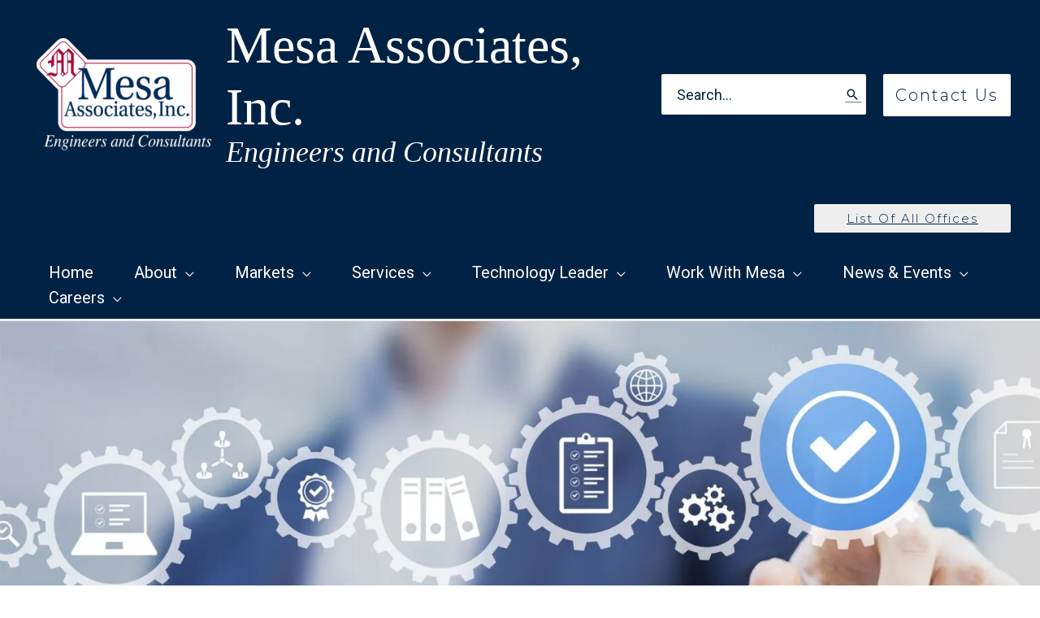

--- FILE ---
content_type: text/html; charset=UTF-8
request_url: https://www.mesainc.com/quality-assurance-program/
body_size: 59202
content:
<!DOCTYPE html> <html dir="ltr" lang="en-US" prefix="og: https://ogp.me/ns#"> <head><script>if(navigator.userAgent.match(/MSIE|Internet Explorer/i)||navigator.userAgent.match(/Trident\/7\..*?rv:11/i)){let e=document.location.href;if(!e.match(/[?&]nonitro/)){if(e.indexOf("?")==-1){if(e.indexOf("#")==-1){document.location.href=e+"?nonitro=1"}else{document.location.href=e.replace("#","?nonitro=1#")}}else{if(e.indexOf("#")==-1){document.location.href=e+"&nonitro=1"}else{document.location.href=e.replace("#","&nonitro=1#")}}}}</script><link rel="preconnect" href="https://www.googletagmanager.com" /><link rel="preconnect" href="https://cdn-ilbbpjj.nitrocdn.com" /><meta charset="UTF-8" /><meta name="viewport" content="width=device-width, initial-scale=1" /><title>Quality Management - Mesa Associates, Inc.</title><meta name="description" content="Mesa developed our Corporate Quality Management Program to provide consistent methods for planning and performing engineering and design services, as well as continuous improvement for all Mesa services. The program addresses training, all aspects of project management and implementation, corrective action, and lessons learned. Project specific Quality Assurance Plans are developed and implemented when needed" /><meta name="robots" content="max-image-preview:large" /><meta name="google-site-verification" content="cd8H-KP1-80maVoYkTSaATTbiYwkv6pnoOINw9EVWtQ" /><meta name="generator" content="All in One SEO Pro (AIOSEO) 4.9.2" /><meta property="og:locale" content="en_US" /><meta property="og:site_name" content="Mesa Associates, Inc. - Engineers and Consultants" /><meta property="og:type" content="article" /><meta property="og:title" content="Quality Management - Mesa Associates, Inc." /><meta property="og:description" content="Mesa developed our Corporate Quality Management Program to provide consistent methods for planning and performing engineering and design services, as well as continuous improvement for all Mesa services. The program addresses training, all aspects of project management and implementation, corrective action, and lessons learned. Project specific Quality Assurance Plans are developed and implemented when needed" /><meta property="og:url" content="https://www.mesainc.com/quality-assurance-program/" /><meta property="og:image" content="https://www.mesainc.com/wp-content/uploads/2022/12/Mesa-Associates-Transparent-EC.png" /><meta property="og:image:secure_url" content="https://www.mesainc.com/wp-content/uploads/2022/12/Mesa-Associates-Transparent-EC.png" /><meta property="og:image:width" content="1000" /><meta property="og:image:height" content="623" /><meta property="article:published_time" content="2023-04-04T19:29:52+00:00" /><meta property="article:modified_time" content="2023-05-13T19:29:32+00:00" /><meta property="article:publisher" content="https://www.facebook.com/mesaassociatesinc" /><meta name="twitter:card" content="summary_large_image" /><meta name="twitter:site" content="@mesaassociates" /><meta name="twitter:title" content="Quality Management - Mesa Associates, Inc." /><meta name="twitter:description" content="Mesa developed our Corporate Quality Management Program to provide consistent methods for planning and performing engineering and design services, as well as continuous improvement for all Mesa services. The program addresses training, all aspects of project management and implementation, corrective action, and lessons learned. Project specific Quality Assurance Plans are developed and implemented when needed" /><meta name="twitter:creator" content="@mesaassociates" /><meta name="twitter:image" content="https://www.mesainc.com/wp-content/uploads/2022/12/Mesa-Associates-Transparent-EC.png" /><meta name="generator" content="Site Kit by Google 1.168.0" /><meta name="msapplication-TileImage" content="https://www.mesainc.com/wp-content/uploads/2025/12/cropped-Mesa-M-1-270x270.png" /><meta name="generator" content="NitroPack" /><script>var NPSH,NitroScrollHelper;NPSH=NitroScrollHelper=function(){let e=null;const o=window.sessionStorage.getItem("nitroScrollPos");function t(){let e=JSON.parse(window.sessionStorage.getItem("nitroScrollPos"))||{};if(typeof e!=="object"){e={}}e[document.URL]=window.scrollY;window.sessionStorage.setItem("nitroScrollPos",JSON.stringify(e))}window.addEventListener("scroll",function(){if(e!==null){clearTimeout(e)}e=setTimeout(t,200)},{passive:true});let r={};r.getScrollPos=()=>{if(!o){return 0}const e=JSON.parse(o);return e[document.URL]||0};r.isScrolled=()=>{return r.getScrollPos()>document.documentElement.clientHeight*.5};return r}();</script><script>(function(){var a=false;var e=document.documentElement.classList;var i=navigator.userAgent.toLowerCase();var n=["android","iphone","ipad"];var r=n.length;var o;var d=null;for(var t=0;t<r;t++){o=n[t];if(i.indexOf(o)>-1)d=o;if(e.contains(o)){a=true;e.remove(o)}}if(a&&d){e.add(d);if(d=="iphone"||d=="ipad"){e.add("ios")}}})();</script><script type="text/worker" id="nitro-web-worker">var preloadRequests=0;var remainingCount={};var baseURI="";self.onmessage=function(e){switch(e.data.cmd){case"RESOURCE_PRELOAD":var o=e.data.requestId;remainingCount[o]=0;e.data.resources.forEach(function(e){preload(e,function(o){return function(){console.log(o+" DONE: "+e);if(--remainingCount[o]==0){self.postMessage({cmd:"RESOURCE_PRELOAD",requestId:o})}}}(o));remainingCount[o]++});break;case"SET_BASEURI":baseURI=e.data.uri;break}};async function preload(e,o){if(typeof URL!=="undefined"&&baseURI){try{var a=new URL(e,baseURI);e=a.href}catch(e){console.log("Worker error: "+e.message)}}console.log("Preloading "+e);try{var n=new Request(e,{mode:"no-cors",redirect:"follow"});await fetch(n);o()}catch(a){console.log(a);var r=new XMLHttpRequest;r.responseType="blob";r.onload=o;r.onerror=o;r.open("GET",e,true);r.send()}}</script><script id="nprl">(()=>{if(window.NPRL!=undefined)return;(function(e){var t=e.prototype;t.after||(t.after=function(){var e,t=arguments,n=t.length,r=0,i=this,o=i.parentNode,a=Node,c=String,u=document;if(o!==null){while(r<n){(e=t[r])instanceof a?(i=i.nextSibling)!==null?o.insertBefore(e,i):o.appendChild(e):o.appendChild(u.createTextNode(c(e)));++r}}})})(Element);var e,t;e=t=function(){var t=false;var r=window.URL||window.webkitURL;var i=true;var o=true;var a=2;var c=null;var u=null;var d=true;var s=window.nitroGtmExcludes!=undefined;var l=s?JSON.parse(atob(window.nitroGtmExcludes)).map(e=>new RegExp(e)):[];var f;var m;var v=null;var p=null;var g=null;var h={touch:["touchmove","touchend"],default:["mousemove","click","keydown","wheel"]};var E=true;var y=[];var w=false;var b=[];var S=0;var N=0;var L=false;var T=0;var R=null;var O=false;var A=false;var C=false;var P=[];var I=[];var M=[];var k=[];var x=false;var _={};var j=new Map;var B="noModule"in HTMLScriptElement.prototype;var q=requestAnimationFrame||mozRequestAnimationFrame||webkitRequestAnimationFrame||msRequestAnimationFrame;const D="gtm.js?id=";function H(e,t){if(!_[e]){_[e]=[]}_[e].push(t)}function U(e,t){if(_[e]){var n=0,r=_[e];for(var n=0;n<r.length;n++){r[n].call(this,t)}}}function Y(){(function(e,t){var r=null;var i=function(e){r(e)};var o=null;var a={};var c=null;var u=null;var d=0;e.addEventListener(t,function(r){if(["load","DOMContentLoaded"].indexOf(t)!=-1){if(u){Q(function(){e.triggerNitroEvent(t)})}c=true}else if(t=="readystatechange"){d++;n.ogReadyState=d==1?"interactive":"complete";if(u&&u>=d){n.documentReadyState=n.ogReadyState;Q(function(){e.triggerNitroEvent(t)})}}});e.addEventListener(t+"Nitro",function(e){if(["load","DOMContentLoaded"].indexOf(t)!=-1){if(!c){e.preventDefault();e.stopImmediatePropagation()}else{}u=true}else if(t=="readystatechange"){u=n.documentReadyState=="interactive"?1:2;if(d<u){e.preventDefault();e.stopImmediatePropagation()}}});switch(t){case"load":o="onload";break;case"readystatechange":o="onreadystatechange";break;case"pageshow":o="onpageshow";break;default:o=null;break}if(o){Object.defineProperty(e,o,{get:function(){return r},set:function(n){if(typeof n!=="function"){r=null;e.removeEventListener(t+"Nitro",i)}else{if(!r){e.addEventListener(t+"Nitro",i)}r=n}}})}Object.defineProperty(e,"addEventListener"+t,{value:function(r){if(r!=t||!n.startedScriptLoading||document.currentScript&&document.currentScript.hasAttribute("nitro-exclude")){}else{arguments[0]+="Nitro"}e.ogAddEventListener.apply(e,arguments);a[arguments[1]]=arguments[0]}});Object.defineProperty(e,"removeEventListener"+t,{value:function(t){var n=a[arguments[1]];arguments[0]=n;e.ogRemoveEventListener.apply(e,arguments)}});Object.defineProperty(e,"triggerNitroEvent"+t,{value:function(t,n){n=n||e;var r=new Event(t+"Nitro",{bubbles:true});r.isNitroPack=true;Object.defineProperty(r,"type",{get:function(){return t},set:function(){}});Object.defineProperty(r,"target",{get:function(){return n},set:function(){}});e.dispatchEvent(r)}});if(typeof e.triggerNitroEvent==="undefined"){(function(){var t=e.addEventListener;var n=e.removeEventListener;Object.defineProperty(e,"ogAddEventListener",{value:t});Object.defineProperty(e,"ogRemoveEventListener",{value:n});Object.defineProperty(e,"addEventListener",{value:function(n){var r="addEventListener"+n;if(typeof e[r]!=="undefined"){e[r].apply(e,arguments)}else{t.apply(e,arguments)}},writable:true});Object.defineProperty(e,"removeEventListener",{value:function(t){var r="removeEventListener"+t;if(typeof e[r]!=="undefined"){e[r].apply(e,arguments)}else{n.apply(e,arguments)}}});Object.defineProperty(e,"triggerNitroEvent",{value:function(t,n){var r="triggerNitroEvent"+t;if(typeof e[r]!=="undefined"){e[r].apply(e,arguments)}}})})()}}).apply(null,arguments)}Y(window,"load");Y(window,"pageshow");Y(window,"DOMContentLoaded");Y(document,"DOMContentLoaded");Y(document,"readystatechange");try{var F=new Worker(r.createObjectURL(new Blob([document.getElementById("nitro-web-worker").textContent],{type:"text/javascript"})))}catch(e){var F=new Worker("data:text/javascript;base64,"+btoa(document.getElementById("nitro-web-worker").textContent))}F.onmessage=function(e){if(e.data.cmd=="RESOURCE_PRELOAD"){U(e.data.requestId,e)}};if(typeof document.baseURI!=="undefined"){F.postMessage({cmd:"SET_BASEURI",uri:document.baseURI})}var G=function(e){if(--S==0){Q(K)}};var W=function(e){e.target.removeEventListener("load",W);e.target.removeEventListener("error",W);e.target.removeEventListener("nitroTimeout",W);if(e.type!="nitroTimeout"){clearTimeout(e.target.nitroTimeout)}if(--N==0&&S==0){Q(J)}};var X=function(e){var t=e.textContent;try{var n=r.createObjectURL(new Blob([t.replace(/^(?:<!--)?(.*?)(?:-->)?$/gm,"$1")],{type:"text/javascript"}))}catch(e){var n="data:text/javascript;base64,"+btoa(t.replace(/^(?:<!--)?(.*?)(?:-->)?$/gm,"$1"))}return n};var K=function(){n.documentReadyState="interactive";document.triggerNitroEvent("readystatechange");document.triggerNitroEvent("DOMContentLoaded");if(window.pageYOffset||window.pageXOffset){window.dispatchEvent(new Event("scroll"))}A=true;Q(function(){if(N==0){Q(J)}Q($)})};var J=function(){if(!A||O)return;O=true;R.disconnect();en();n.documentReadyState="complete";document.triggerNitroEvent("readystatechange");window.triggerNitroEvent("load",document);window.triggerNitroEvent("pageshow",document);if(window.pageYOffset||window.pageXOffset||location.hash){let e=typeof history.scrollRestoration!=="undefined"&&history.scrollRestoration=="auto";if(e&&typeof NPSH!=="undefined"&&NPSH.getScrollPos()>0&&window.pageYOffset>document.documentElement.clientHeight*.5){window.scrollTo(0,NPSH.getScrollPos())}else if(location.hash){try{let e=document.querySelector(location.hash);if(e){e.scrollIntoView()}}catch(e){}}}var e=null;if(a==1){e=eo}else{e=eu}Q(e)};var Q=function(e){setTimeout(e,0)};var V=function(e){if(e.type=="touchend"||e.type=="click"){g=e}};var $=function(){if(d&&g){setTimeout(function(e){return function(){var t=function(e,t,n){var r=new Event(e,{bubbles:true,cancelable:true});if(e=="click"){r.clientX=t;r.clientY=n}else{r.touches=[{clientX:t,clientY:n}]}return r};var n;if(e.type=="touchend"){var r=e.changedTouches[0];n=document.elementFromPoint(r.clientX,r.clientY);n.dispatchEvent(t("touchstart"),r.clientX,r.clientY);n.dispatchEvent(t("touchend"),r.clientX,r.clientY);n.dispatchEvent(t("click"),r.clientX,r.clientY)}else if(e.type=="click"){n=document.elementFromPoint(e.clientX,e.clientY);n.dispatchEvent(t("click"),e.clientX,e.clientY)}}}(g),150);g=null}};var z=function(e){if(e.tagName=="SCRIPT"&&!e.hasAttribute("data-nitro-for-id")&&!e.hasAttribute("nitro-document-write")||e.tagName=="IMG"&&(e.hasAttribute("src")||e.hasAttribute("srcset"))||e.tagName=="IFRAME"&&e.hasAttribute("src")||e.tagName=="LINK"&&e.hasAttribute("href")&&e.hasAttribute("rel")&&e.getAttribute("rel")=="stylesheet"){if(e.tagName==="IFRAME"&&e.src.indexOf("about:blank")>-1){return}var t="";switch(e.tagName){case"LINK":t=e.href;break;case"IMG":if(k.indexOf(e)>-1)return;t=e.srcset||e.src;break;default:t=e.src;break}var n=e.getAttribute("type");if(!t&&e.tagName!=="SCRIPT")return;if((e.tagName=="IMG"||e.tagName=="LINK")&&(t.indexOf("data:")===0||t.indexOf("blob:")===0))return;if(e.tagName=="SCRIPT"&&n&&n!=="text/javascript"&&n!=="application/javascript"){if(n!=="module"||!B)return}if(e.tagName==="SCRIPT"){if(k.indexOf(e)>-1)return;if(e.noModule&&B){return}let t=null;if(document.currentScript){if(document.currentScript.src&&document.currentScript.src.indexOf(D)>-1){t=document.currentScript}if(document.currentScript.hasAttribute("data-nitro-gtm-id")){e.setAttribute("data-nitro-gtm-id",document.currentScript.getAttribute("data-nitro-gtm-id"))}}else if(window.nitroCurrentScript){if(window.nitroCurrentScript.src&&window.nitroCurrentScript.src.indexOf(D)>-1){t=window.nitroCurrentScript}}if(t&&s){let n=false;for(const t of l){n=e.src?t.test(e.src):t.test(e.textContent);if(n){break}}if(!n){e.type="text/googletagmanagerscript";let n=t.hasAttribute("data-nitro-gtm-id")?t.getAttribute("data-nitro-gtm-id"):t.id;if(!j.has(n)){j.set(n,[])}let r=j.get(n);r.push(e);return}}if(!e.src){if(e.textContent.length>0){e.textContent+="\n;if(document.currentScript.nitroTimeout) {clearTimeout(document.currentScript.nitroTimeout);}; setTimeout(function() { this.dispatchEvent(new Event('load')); }.bind(document.currentScript), 0);"}else{return}}else{}k.push(e)}if(!e.hasOwnProperty("nitroTimeout")){N++;e.addEventListener("load",W,true);e.addEventListener("error",W,true);e.addEventListener("nitroTimeout",W,true);e.nitroTimeout=setTimeout(function(){console.log("Resource timed out",e);e.dispatchEvent(new Event("nitroTimeout"))},5e3)}}};var Z=function(e){if(e.hasOwnProperty("nitroTimeout")&&e.nitroTimeout){clearTimeout(e.nitroTimeout);e.nitroTimeout=null;e.dispatchEvent(new Event("nitroTimeout"))}};document.documentElement.addEventListener("load",function(e){if(e.target.tagName=="SCRIPT"||e.target.tagName=="IMG"){k.push(e.target)}},true);document.documentElement.addEventListener("error",function(e){if(e.target.tagName=="SCRIPT"||e.target.tagName=="IMG"){k.push(e.target)}},true);var ee=["appendChild","replaceChild","insertBefore","prepend","append","before","after","replaceWith","insertAdjacentElement"];var et=function(){if(s){window._nitro_setTimeout=window.setTimeout;window.setTimeout=function(e,t,...n){let r=document.currentScript||window.nitroCurrentScript;if(!r||r.src&&r.src.indexOf(D)==-1){return window._nitro_setTimeout.call(window,e,t,...n)}return window._nitro_setTimeout.call(window,function(e,t){return function(...n){window.nitroCurrentScript=e;t(...n)}}(r,e),t,...n)}}ee.forEach(function(e){HTMLElement.prototype["og"+e]=HTMLElement.prototype[e];HTMLElement.prototype[e]=function(...t){if(this.parentNode||this===document.documentElement){switch(e){case"replaceChild":case"insertBefore":t.pop();break;case"insertAdjacentElement":t.shift();break}t.forEach(function(e){if(!e)return;if(e.tagName=="SCRIPT"){z(e)}else{if(e.children&&e.children.length>0){e.querySelectorAll("script").forEach(z)}}})}return this["og"+e].apply(this,arguments)}})};var en=function(){if(s&&typeof window._nitro_setTimeout==="function"){window.setTimeout=window._nitro_setTimeout}ee.forEach(function(e){HTMLElement.prototype[e]=HTMLElement.prototype["og"+e]})};var er=async function(){if(o){ef(f);ef(V);if(v){clearTimeout(v);v=null}}if(T===1){L=true;return}else if(T===0){T=-1}n.startedScriptLoading=true;Object.defineProperty(document,"readyState",{get:function(){return n.documentReadyState},set:function(){}});var e=document.documentElement;var t={attributes:true,attributeFilter:["src"],childList:true,subtree:true};R=new MutationObserver(function(e,t){e.forEach(function(e){if(e.type=="childList"&&e.addedNodes.length>0){e.addedNodes.forEach(function(e){if(!document.documentElement.contains(e)){return}if(e.tagName=="IMG"||e.tagName=="IFRAME"||e.tagName=="LINK"){z(e)}})}if(e.type=="childList"&&e.removedNodes.length>0){e.removedNodes.forEach(function(e){if(e.tagName=="IFRAME"||e.tagName=="LINK"){Z(e)}})}if(e.type=="attributes"){var t=e.target;if(!document.documentElement.contains(t)){return}if(t.tagName=="IFRAME"||t.tagName=="LINK"||t.tagName=="IMG"||t.tagName=="SCRIPT"){z(t)}}})});R.observe(e,t);if(!s){et()}await Promise.all(P);var r=b.shift();var i=null;var a=false;while(r){var c;var u=JSON.parse(atob(r.meta));var d=u.delay;if(r.type=="inline"){var l=document.getElementById(r.id);if(l){l.remove()}else{r=b.shift();continue}c=X(l);if(c===false){r=b.shift();continue}}else{c=r.src}if(!a&&r.type!="inline"&&(typeof u.attributes.async!="undefined"||typeof u.attributes.defer!="undefined")){if(i===null){i=r}else if(i===r){a=true}if(!a){b.push(r);r=b.shift();continue}}var m=document.createElement("script");m.src=c;m.setAttribute("data-nitro-for-id",r.id);for(var p in u.attributes){try{if(u.attributes[p]===false){m.setAttribute(p,"")}else{m.setAttribute(p,u.attributes[p])}}catch(e){console.log("Error while setting script attribute",m,e)}}m.async=false;if(u.canonicalLink!=""&&Object.getOwnPropertyDescriptor(m,"src")?.configurable!==false){(e=>{Object.defineProperty(m,"src",{get:function(){return e.canonicalLink},set:function(){}})})(u)}if(d){setTimeout((function(e,t){var n=document.querySelector("[data-nitro-marker-id='"+t+"']");if(n){n.after(e)}else{document.head.appendChild(e)}}).bind(null,m,r.id),d)}else{m.addEventListener("load",G);m.addEventListener("error",G);if(!m.noModule||!B){S++}var g=document.querySelector("[data-nitro-marker-id='"+r.id+"']");if(g){Q(function(e,t){return function(){e.after(t)}}(g,m))}else{Q(function(e){return function(){document.head.appendChild(e)}}(m))}}r=b.shift()}};var ei=function(){var e=document.getElementById("nitro-deferred-styles");var t=document.createElement("div");t.innerHTML=e.textContent;return t};var eo=async function(e){isPreload=e&&e.type=="NitroPreload";if(!isPreload){T=-1;E=false;if(o){ef(f);ef(V);if(v){clearTimeout(v);v=null}}}if(w===false){var t=ei();let e=t.querySelectorAll('style,link[rel="stylesheet"]');w=e.length;if(w){let e=document.getElementById("nitro-deferred-styles-marker");e.replaceWith.apply(e,t.childNodes)}else if(isPreload){Q(ed)}else{es()}}else if(w===0&&!isPreload){es()}};var ea=function(){var e=ei();var t=e.childNodes;var n;var r=[];for(var i=0;i<t.length;i++){n=t[i];if(n.href){r.push(n.href)}}var o="css-preload";H(o,function(e){eo(new Event("NitroPreload"))});if(r.length){F.postMessage({cmd:"RESOURCE_PRELOAD",resources:r,requestId:o})}else{Q(function(){U(o)})}};var ec=function(){if(T===-1)return;T=1;var e=[];var t,n;for(var r=0;r<b.length;r++){t=b[r];if(t.type!="inline"){if(t.src){n=JSON.parse(atob(t.meta));if(n.delay)continue;if(n.attributes.type&&n.attributes.type=="module"&&!B)continue;e.push(t.src)}}}if(e.length){var i="js-preload";H(i,function(e){T=2;if(L){Q(er)}});F.postMessage({cmd:"RESOURCE_PRELOAD",resources:e,requestId:i})}};var eu=function(){while(I.length){style=I.shift();if(style.hasAttribute("nitropack-onload")){style.setAttribute("onload",style.getAttribute("nitropack-onload"));Q(function(e){return function(){e.dispatchEvent(new Event("load"))}}(style))}}while(M.length){style=M.shift();if(style.hasAttribute("nitropack-onerror")){style.setAttribute("onerror",style.getAttribute("nitropack-onerror"));Q(function(e){return function(){e.dispatchEvent(new Event("error"))}}(style))}}};var ed=function(){if(!x){if(i){Q(function(){var e=document.getElementById("nitro-critical-css");if(e){e.remove()}})}x=true;onStylesLoadEvent=new Event("NitroStylesLoaded");onStylesLoadEvent.isNitroPack=true;window.dispatchEvent(onStylesLoadEvent)}};var es=function(){if(a==2){Q(er)}else{eu()}};var el=function(e){m.forEach(function(t){document.addEventListener(t,e,true)})};var ef=function(e){m.forEach(function(t){document.removeEventListener(t,e,true)})};if(s){et()}return{setAutoRemoveCriticalCss:function(e){i=e},registerScript:function(e,t,n){b.push({type:"remote",src:e,id:t,meta:n})},registerInlineScript:function(e,t){b.push({type:"inline",id:e,meta:t})},registerStyle:function(e,t,n){y.push({href:e,rel:t,media:n})},onLoadStyle:function(e){I.push(e);if(w!==false&&--w==0){Q(ed);if(E){E=false}else{es()}}},onErrorStyle:function(e){M.push(e);if(w!==false&&--w==0){Q(ed);if(E){E=false}else{es()}}},loadJs:function(e,t){if(!e.src){var n=X(e);if(n!==false){e.src=n;e.textContent=""}}if(t){Q(function(e,t){return function(){e.after(t)}}(t,e))}else{Q(function(e){return function(){document.head.appendChild(e)}}(e))}},loadQueuedResources:async function(){window.dispatchEvent(new Event("NitroBootStart"));if(p){clearTimeout(p);p=null}window.removeEventListener("load",e.loadQueuedResources);f=a==1?er:eo;if(!o||g){Q(f)}else{if(navigator.userAgent.indexOf(" Edge/")==-1){ea();H("css-preload",ec)}el(f);if(u){if(c){v=setTimeout(f,c)}}else{}}},fontPreload:function(e){var t="critical-fonts";H(t,function(e){document.getElementById("nitro-critical-fonts").type="text/css"});F.postMessage({cmd:"RESOURCE_PRELOAD",resources:e,requestId:t})},boot:function(){if(t)return;t=true;C=typeof NPSH!=="undefined"&&NPSH.isScrolled();let n=document.prerendering;if(location.hash||C||n){o=false}m=h.default.concat(h.touch);p=setTimeout(e.loadQueuedResources,1500);el(V);if(C){e.loadQueuedResources()}else{window.addEventListener("load",e.loadQueuedResources)}},addPrerequisite:function(e){P.push(e)},getTagManagerNodes:function(e){if(!e)return j;return j.get(e)??[]}}}();var n,r;n=r=function(){var t=document.write;return{documentWrite:function(n,r){if(n&&n.hasAttribute("nitro-exclude")){return t.call(document,r)}var i=null;if(n.documentWriteContainer){i=n.documentWriteContainer}else{i=document.createElement("span");n.documentWriteContainer=i}var o=null;if(n){if(n.hasAttribute("data-nitro-for-id")){o=document.querySelector('template[data-nitro-marker-id="'+n.getAttribute("data-nitro-for-id")+'"]')}else{o=n}}i.innerHTML+=r;i.querySelectorAll("script").forEach(function(e){e.setAttribute("nitro-document-write","")});if(!i.parentNode){if(o){o.parentNode.insertBefore(i,o)}else{document.body.appendChild(i)}}var a=document.createElement("span");a.innerHTML=r;var c=a.querySelectorAll("script");if(c.length){c.forEach(function(t){var n=t.getAttributeNames();var r=document.createElement("script");n.forEach(function(e){r.setAttribute(e,t.getAttribute(e))});r.async=false;if(!t.src&&t.textContent){r.textContent=t.textContent}e.loadJs(r,o)})}},TrustLogo:function(e,t){var n=document.getElementById(e);var r=document.createElement("img");r.src=t;n.parentNode.insertBefore(r,n)},documentReadyState:"loading",ogReadyState:document.readyState,startedScriptLoading:false,loadScriptDelayed:function(e,t){setTimeout(function(){var t=document.createElement("script");t.src=e;document.head.appendChild(t)},t)}}}();document.write=function(e){n.documentWrite(document.currentScript,e)};document.writeln=function(e){n.documentWrite(document.currentScript,e+"\n")};window.NPRL=e;window.NitroResourceLoader=t;window.NPh=n;window.NitroPackHelper=r})();</script><template id="nitro-deferred-styles-marker"></template><link rel="preload" href="https://fonts.gstatic.com/s/roboto/v50/KFOMCnqEu92Fr1ME7kSn66aGLdTylUAMQXC89YmC2DPNWubEbVmZiAr0klQmz24O0g.woff2" as="font" type="font/woff2" crossorigin class="nitro-font-preload" /><link rel="preload" href="https://fonts.gstatic.com/s/roboto/v50/KFOMCnqEu92Fr1ME7kSn66aGLdTylUAMQXC89YmC2DPNWubEbVmQiAr0klQmz24O0g.woff2" as="font" type="font/woff2" crossorigin class="nitro-font-preload" /><style id="nitro-fonts">@font-face{font-family:"Astra";font-weight:normal;font-style:normal;font-display:swap;src:url("https://cdn-ilbbpjj.nitrocdn.com/mnrBHmjocjhUrZSeMYMIEBPTgWuezNaG/assets/static/source/rev-eace04e/www.mesainc.com/wp-content/themes/astra/assets/fonts/astra.ttf") format("truetype");}@font-face{font-family:"Barlow Semi Condensed";font-style:normal;font-weight:400;font-display:swap;src:url("https://fonts.gstatic.com/s/barlowsemicondensed/v16/wlpvgxjLBV1hqnzfr-F8sEYMB0Yybp0mudRXd4qqKkkog6SP.woff2") format("woff2");unicode-range:U+0102-0103,U+0110-0111,U+0128-0129,U+0168-0169,U+01A0-01A1,U+01AF-01B0,U+0300-0301,U+0303-0304,U+0308-0309,U+0323,U+0329,U+1EA0-1EF9,U+20AB;}@font-face{font-family:"Barlow Semi Condensed";font-style:normal;font-weight:400;font-display:swap;src:url("https://fonts.gstatic.com/s/barlowsemicondensed/v16/wlpvgxjLBV1hqnzfr-F8sEYMB0Yybp0mudRXdoqqKkkog6SP.woff2") format("woff2");unicode-range:U+0100-02BA,U+02BD-02C5,U+02C7-02CC,U+02CE-02D7,U+02DD-02FF,U+0304,U+0308,U+0329,U+1D00-1DBF,U+1E00-1E9F,U+1EF2-1EFF,U+2020,U+20A0-20AB,U+20AD-20C0,U+2113,U+2C60-2C7F,U+A720-A7FF;}@font-face{font-family:"Barlow Semi Condensed";font-style:normal;font-weight:400;font-display:swap;src:url("https://fonts.gstatic.com/s/barlowsemicondensed/v16/wlpvgxjLBV1hqnzfr-F8sEYMB0Yybp0mudRXeIqqKkkogw.woff2") format("woff2");unicode-range:U+0000-00FF,U+0131,U+0152-0153,U+02BB-02BC,U+02C6,U+02DA,U+02DC,U+0304,U+0308,U+0329,U+2000-206F,U+20AC,U+2122,U+2191,U+2193,U+2212,U+2215,U+FEFF,U+FFFD;}@font-face{font-family:"Barlow Semi Condensed";font-style:normal;font-weight:600;font-display:swap;src:url("https://fonts.gstatic.com/s/barlowsemicondensed/v16/wlpigxjLBV1hqnzfr-F8sEYMB0Yybp0mudRfp66_CGslqZ6GfVK5.woff2") format("woff2");unicode-range:U+0102-0103,U+0110-0111,U+0128-0129,U+0168-0169,U+01A0-01A1,U+01AF-01B0,U+0300-0301,U+0303-0304,U+0308-0309,U+0323,U+0329,U+1EA0-1EF9,U+20AB;}@font-face{font-family:"Barlow Semi Condensed";font-style:normal;font-weight:600;font-display:swap;src:url("https://fonts.gstatic.com/s/barlowsemicondensed/v16/wlpigxjLBV1hqnzfr-F8sEYMB0Yybp0mudRfp66_CWslqZ6GfVK5.woff2") format("woff2");unicode-range:U+0100-02BA,U+02BD-02C5,U+02C7-02CC,U+02CE-02D7,U+02DD-02FF,U+0304,U+0308,U+0329,U+1D00-1DBF,U+1E00-1E9F,U+1EF2-1EFF,U+2020,U+20A0-20AB,U+20AD-20C0,U+2113,U+2C60-2C7F,U+A720-A7FF;}@font-face{font-family:"Barlow Semi Condensed";font-style:normal;font-weight:600;font-display:swap;src:url("https://fonts.gstatic.com/s/barlowsemicondensed/v16/wlpigxjLBV1hqnzfr-F8sEYMB0Yybp0mudRfp66_B2slqZ6GfQ.woff2") format("woff2");unicode-range:U+0000-00FF,U+0131,U+0152-0153,U+02BB-02BC,U+02C6,U+02DA,U+02DC,U+0304,U+0308,U+0329,U+2000-206F,U+20AC,U+2122,U+2191,U+2193,U+2212,U+2215,U+FEFF,U+FFFD;}@font-face{font-family:"Montserrat";font-style:normal;font-weight:300;font-display:swap;src:url("https://fonts.gstatic.com/s/montserrat/v31/JTUHjIg1_i6t8kCHKm4532VJOt5-QNFgpCs16Hw0aXp-p7K4KLjztg.woff2") format("woff2");unicode-range:U+0460-052F,U+1C80-1C8A,U+20B4,U+2DE0-2DFF,U+A640-A69F,U+FE2E-FE2F;}@font-face{font-family:"Montserrat";font-style:normal;font-weight:300;font-display:swap;src:url("https://fonts.gstatic.com/s/montserrat/v31/JTUHjIg1_i6t8kCHKm4532VJOt5-QNFgpCs16Hw9aXp-p7K4KLjztg.woff2") format("woff2");unicode-range:U+0301,U+0400-045F,U+0490-0491,U+04B0-04B1,U+2116;}@font-face{font-family:"Montserrat";font-style:normal;font-weight:300;font-display:swap;src:url("https://fonts.gstatic.com/s/montserrat/v31/JTUHjIg1_i6t8kCHKm4532VJOt5-QNFgpCs16Hw2aXp-p7K4KLjztg.woff2") format("woff2");unicode-range:U+0102-0103,U+0110-0111,U+0128-0129,U+0168-0169,U+01A0-01A1,U+01AF-01B0,U+0300-0301,U+0303-0304,U+0308-0309,U+0323,U+0329,U+1EA0-1EF9,U+20AB;}@font-face{font-family:"Montserrat";font-style:normal;font-weight:300;font-display:swap;src:url("https://fonts.gstatic.com/s/montserrat/v31/JTUHjIg1_i6t8kCHKm4532VJOt5-QNFgpCs16Hw3aXp-p7K4KLjztg.woff2") format("woff2");unicode-range:U+0100-02BA,U+02BD-02C5,U+02C7-02CC,U+02CE-02D7,U+02DD-02FF,U+0304,U+0308,U+0329,U+1D00-1DBF,U+1E00-1E9F,U+1EF2-1EFF,U+2020,U+20A0-20AB,U+20AD-20C0,U+2113,U+2C60-2C7F,U+A720-A7FF;}@font-face{font-family:"Montserrat";font-style:normal;font-weight:300;font-display:swap;src:url("https://fonts.gstatic.com/s/montserrat/v31/JTUHjIg1_i6t8kCHKm4532VJOt5-QNFgpCs16Hw5aXp-p7K4KLg.woff2") format("woff2");unicode-range:U+0000-00FF,U+0131,U+0152-0153,U+02BB-02BC,U+02C6,U+02DA,U+02DC,U+0304,U+0308,U+0329,U+2000-206F,U+20AC,U+2122,U+2191,U+2193,U+2212,U+2215,U+FEFF,U+FFFD;}@font-face{font-family:"Roboto";font-style:normal;font-weight:400;font-stretch:100%;font-display:swap;src:url("https://fonts.gstatic.com/s/roboto/v50/KFOMCnqEu92Fr1ME7kSn66aGLdTylUAMQXC89YmC2DPNWubEbVmZiAr0klQmz24O0g.woff2") format("woff2");unicode-range:U+0460-052F,U+1C80-1C8A,U+20B4,U+2DE0-2DFF,U+A640-A69F,U+FE2E-FE2F;}@font-face{font-family:"Roboto";font-style:normal;font-weight:400;font-stretch:100%;font-display:swap;src:url("https://fonts.gstatic.com/s/roboto/v50/KFOMCnqEu92Fr1ME7kSn66aGLdTylUAMQXC89YmC2DPNWubEbVmQiAr0klQmz24O0g.woff2") format("woff2");unicode-range:U+0301,U+0400-045F,U+0490-0491,U+04B0-04B1,U+2116;}@font-face{font-family:"Roboto";font-style:normal;font-weight:400;font-stretch:100%;font-display:swap;src:url("https://fonts.gstatic.com/s/roboto/v50/KFOMCnqEu92Fr1ME7kSn66aGLdTylUAMQXC89YmC2DPNWubEbVmYiAr0klQmz24O0g.woff2") format("woff2");unicode-range:U+1F00-1FFF;}@font-face{font-family:"Roboto";font-style:normal;font-weight:400;font-stretch:100%;font-display:swap;src:url("https://fonts.gstatic.com/s/roboto/v50/KFOMCnqEu92Fr1ME7kSn66aGLdTylUAMQXC89YmC2DPNWubEbVmXiAr0klQmz24O0g.woff2") format("woff2");unicode-range:U+0370-0377,U+037A-037F,U+0384-038A,U+038C,U+038E-03A1,U+03A3-03FF;}@font-face{font-family:"Roboto";font-style:normal;font-weight:400;font-stretch:100%;font-display:swap;src:url("https://fonts.gstatic.com/s/roboto/v50/KFOMCnqEu92Fr1ME7kSn66aGLdTylUAMQXC89YmC2DPNWubEbVnoiAr0klQmz24O0g.woff2") format("woff2");unicode-range:U+0302-0303,U+0305,U+0307-0308,U+0310,U+0312,U+0315,U+031A,U+0326-0327,U+032C,U+032F-0330,U+0332-0333,U+0338,U+033A,U+0346,U+034D,U+0391-03A1,U+03A3-03A9,U+03B1-03C9,U+03D1,U+03D5-03D6,U+03F0-03F1,U+03F4-03F5,U+2016-2017,U+2034-2038,U+203C,U+2040,U+2043,U+2047,U+2050,U+2057,U+205F,U+2070-2071,U+2074-208E,U+2090-209C,U+20D0-20DC,U+20E1,U+20E5-20EF,U+2100-2112,U+2114-2115,U+2117-2121,U+2123-214F,U+2190,U+2192,U+2194-21AE,U+21B0-21E5,U+21F1-21F2,U+21F4-2211,U+2213-2214,U+2216-22FF,U+2308-230B,U+2310,U+2319,U+231C-2321,U+2336-237A,U+237C,U+2395,U+239B-23B7,U+23D0,U+23DC-23E1,U+2474-2475,U+25AF,U+25B3,U+25B7,U+25BD,U+25C1,U+25CA,U+25CC,U+25FB,U+266D-266F,U+27C0-27FF,U+2900-2AFF,U+2B0E-2B11,U+2B30-2B4C,U+2BFE,U+3030,U+FF5B,U+FF5D,U+1D400-1D7FF,U+1EE00-1EEFF;}@font-face{font-family:"Roboto";font-style:normal;font-weight:400;font-stretch:100%;font-display:swap;src:url("https://fonts.gstatic.com/s/roboto/v50/KFOMCnqEu92Fr1ME7kSn66aGLdTylUAMQXC89YmC2DPNWubEbVn6iAr0klQmz24O0g.woff2") format("woff2");unicode-range:U+0001-000C,U+000E-001F,U+007F-009F,U+20DD-20E0,U+20E2-20E4,U+2150-218F,U+2190,U+2192,U+2194-2199,U+21AF,U+21E6-21F0,U+21F3,U+2218-2219,U+2299,U+22C4-22C6,U+2300-243F,U+2440-244A,U+2460-24FF,U+25A0-27BF,U+2800-28FF,U+2921-2922,U+2981,U+29BF,U+29EB,U+2B00-2BFF,U+4DC0-4DFF,U+FFF9-FFFB,U+10140-1018E,U+10190-1019C,U+101A0,U+101D0-101FD,U+102E0-102FB,U+10E60-10E7E,U+1D2C0-1D2D3,U+1D2E0-1D37F,U+1F000-1F0FF,U+1F100-1F1AD,U+1F1E6-1F1FF,U+1F30D-1F30F,U+1F315,U+1F31C,U+1F31E,U+1F320-1F32C,U+1F336,U+1F378,U+1F37D,U+1F382,U+1F393-1F39F,U+1F3A7-1F3A8,U+1F3AC-1F3AF,U+1F3C2,U+1F3C4-1F3C6,U+1F3CA-1F3CE,U+1F3D4-1F3E0,U+1F3ED,U+1F3F1-1F3F3,U+1F3F5-1F3F7,U+1F408,U+1F415,U+1F41F,U+1F426,U+1F43F,U+1F441-1F442,U+1F444,U+1F446-1F449,U+1F44C-1F44E,U+1F453,U+1F46A,U+1F47D,U+1F4A3,U+1F4B0,U+1F4B3,U+1F4B9,U+1F4BB,U+1F4BF,U+1F4C8-1F4CB,U+1F4D6,U+1F4DA,U+1F4DF,U+1F4E3-1F4E6,U+1F4EA-1F4ED,U+1F4F7,U+1F4F9-1F4FB,U+1F4FD-1F4FE,U+1F503,U+1F507-1F50B,U+1F50D,U+1F512-1F513,U+1F53E-1F54A,U+1F54F-1F5FA,U+1F610,U+1F650-1F67F,U+1F687,U+1F68D,U+1F691,U+1F694,U+1F698,U+1F6AD,U+1F6B2,U+1F6B9-1F6BA,U+1F6BC,U+1F6C6-1F6CF,U+1F6D3-1F6D7,U+1F6E0-1F6EA,U+1F6F0-1F6F3,U+1F6F7-1F6FC,U+1F700-1F7FF,U+1F800-1F80B,U+1F810-1F847,U+1F850-1F859,U+1F860-1F887,U+1F890-1F8AD,U+1F8B0-1F8BB,U+1F8C0-1F8C1,U+1F900-1F90B,U+1F93B,U+1F946,U+1F984,U+1F996,U+1F9E9,U+1FA00-1FA6F,U+1FA70-1FA7C,U+1FA80-1FA89,U+1FA8F-1FAC6,U+1FACE-1FADC,U+1FADF-1FAE9,U+1FAF0-1FAF8,U+1FB00-1FBFF;}@font-face{font-family:"Roboto";font-style:normal;font-weight:400;font-stretch:100%;font-display:swap;src:url("https://fonts.gstatic.com/s/roboto/v50/KFOMCnqEu92Fr1ME7kSn66aGLdTylUAMQXC89YmC2DPNWubEbVmbiAr0klQmz24O0g.woff2") format("woff2");unicode-range:U+0102-0103,U+0110-0111,U+0128-0129,U+0168-0169,U+01A0-01A1,U+01AF-01B0,U+0300-0301,U+0303-0304,U+0308-0309,U+0323,U+0329,U+1EA0-1EF9,U+20AB;}@font-face{font-family:"Roboto";font-style:normal;font-weight:400;font-stretch:100%;font-display:swap;src:url("https://fonts.gstatic.com/s/roboto/v50/KFOMCnqEu92Fr1ME7kSn66aGLdTylUAMQXC89YmC2DPNWubEbVmaiAr0klQmz24O0g.woff2") format("woff2");unicode-range:U+0100-02BA,U+02BD-02C5,U+02C7-02CC,U+02CE-02D7,U+02DD-02FF,U+0304,U+0308,U+0329,U+1D00-1DBF,U+1E00-1E9F,U+1EF2-1EFF,U+2020,U+20A0-20AB,U+20AD-20C0,U+2113,U+2C60-2C7F,U+A720-A7FF;}@font-face{font-family:"Roboto";font-style:normal;font-weight:400;font-stretch:100%;font-display:swap;src:url("https://fonts.gstatic.com/s/roboto/v50/KFOMCnqEu92Fr1ME7kSn66aGLdTylUAMQXC89YmC2DPNWubEbVmUiAr0klQmz24.woff2") format("woff2");unicode-range:U+0000-00FF,U+0131,U+0152-0153,U+02BB-02BC,U+02C6,U+02DA,U+02DC,U+0304,U+0308,U+0329,U+2000-206F,U+20AC,U+2122,U+2191,U+2193,U+2212,U+2215,U+FEFF,U+FFFD;}</style><style type="text/css" id="nitro-critical-css">img:is([sizes="auto" i],[sizes^="auto," i]){contain-intrinsic-size:3000px 1500px;}body,figure,h1,h2,html,li,p,ul{border:0;font-size:100%;font-style:inherit;font-weight:inherit;margin:0;outline:0;padding:0;vertical-align:baseline;}html{-webkit-text-size-adjust:100%;-ms-text-size-adjust:100%;}body{margin:0;}main,nav{display:block;}a{background-color:transparent;}a,a:visited{text-decoration:none;}img{border:0;}svg:not(:root){overflow:hidden;}figure{margin:0;}button,input{color:inherit;font:inherit;margin:0;}button{overflow:visible;}button{text-transform:none;}button{-webkit-appearance:button;}button::-moz-focus-inner,input::-moz-focus-inner{border:0;padding:0;}input{line-height:normal;}input[type=checkbox]{box-sizing:border-box;padding:0;}input[type=search]{-webkit-appearance:textfield;box-sizing:content-box;}input[type=search]::-webkit-search-cancel-button,input[type=search]::-webkit-search-decoration{-webkit-appearance:none;}.ast-container{max-width:100%;}.ast-container{margin-left:auto;margin-right:auto;padding-left:20px;padding-right:20px;}.ast-container::after{content:"";display:table;clear:both;}h1,h2{clear:both;}h1{color:#808285;font-size:2em;line-height:1.2;}h2{color:#808285;font-size:1.7em;line-height:1.3;}html{box-sizing:border-box;}*,:after,:before{box-sizing:inherit;}body{color:#808285;background:#fff;font-style:normal;}ul{margin:0 0 1.5em 3em;}ul{list-style:disc;}li>ul{margin-bottom:0;margin-left:1.5em;}i{font-style:italic;}img{height:auto;max-width:100%;}button,input{color:#808285;font-weight:400;font-size:100%;margin:0;vertical-align:baseline;}button,input{line-height:normal;}.normal-search{margin-right:-5px;}button{border:1px solid;border-color:var(--ast-border-color);border-radius:2px;background:#e6e6e6;padding:.6em 1em .4em;color:#fff;}input[type=search]{color:#666;border:1px solid var(--ast-border-color);border-radius:2px;-webkit-appearance:none;}a{color:#4169e1;}.screen-reader-text{border:0;clip:rect(1px,1px,1px,1px);height:1px;margin:-1px;overflow:hidden;padding:0;position:absolute;width:1px;word-wrap:normal !important;}.alignright{display:inline;float:right;margin-left:1.5em;}#primary:after,#primary:before,#secondary:after,#secondary:before,.ast-container:after,.ast-container:before,.clear:after,.clear:before,.sidebar-main:after,.sidebar-main:before,.site-content:after,.site-content:before,.site-header:after,.site-header:before,.site-main:after,.site-main:before{content:"";display:table;}#primary:after,#secondary:after,.ast-container:after,.clear:after,.sidebar-main:after,.site-content:after,.site-header:after,.site-main:after{clear:both;}body{-webkit-font-smoothing:antialiased;-moz-osx-font-smoothing:grayscale;}body:not(.logged-in){position:relative;}#page{position:relative;}a{text-decoration:none;}img{vertical-align:middle;}p{margin-bottom:1.75em;}.site-title{font-weight:400;}.site-description,.site-title{margin-bottom:0;}.site-title a,.site-title a:visited{color:#222;}.search-form .search-field{outline:0;}.ast-search-menu-icon{position:relative;z-index:3;}input{line-height:1;}.ast-custom-button,body,button{line-height:1.8571428571429;}.site-title a{line-height:1.2;}.site-header .site-description{line-height:1.5;}.ast-single-post .entry-title{line-height:1.2;}.entry-title{font-weight:var(--ast-blog-title-font-weight,normal);}body{background-color:#fff;}#page{display:block;}#primary,#secondary{display:block;position:relative;float:left;width:100%;}#primary{margin:4em 0;}@media (min-width:993px){.ast-right-sidebar #primary{padding-right:60px;}}@media (max-width:992px){.ast-right-sidebar #primary{padding-right:30px;}}.main-navigation{height:100%;-js-display:inline-flex;display:inline-flex;}.main-navigation ul{list-style:none;margin:0;padding-left:0;position:relative;}.main-header-menu .menu-link{text-decoration:none;padding:0 1em;display:inline-block;}.main-header-menu .menu-item{position:relative;}.main-header-menu .sub-menu{width:240px;background:#fff;left:-999em;position:absolute;top:100%;z-index:99999;visibility:hidden;}.main-header-menu .sub-menu .menu-link{padding:.9em 1em;display:block;word-wrap:break-word;}.main-header-menu .sub-menu .menu-item:not(.menu-item-has-children) .menu-link .icon-arrow:first-of-type{display:none;}.submenu-with-border .sub-menu{border-width:1px;border-style:solid;}.submenu-with-border .sub-menu .menu-link{border-width:0 0 1px;border-style:solid;}.ast-desktop .submenu-with-border .sub-menu>.menu-item:last-child>.menu-link{border-bottom-style:none;}.ast-button-wrap{display:inline-block;}.ast-button-wrap button{box-shadow:none;border:none;}.ast-button-wrap .menu-toggle{padding:0;width:2.2em;height:2.1em;font-size:1.5em;font-weight:400;border-radius:2px;border-radius:2px;-webkit-font-smoothing:antialiased;-moz-osx-font-smoothing:grayscale;vertical-align:middle;line-height:1.8571428571429;}.ast-button-wrap .menu-toggle.main-header-menu-toggle{padding:0 .5em;width:auto;text-align:center;}.header-main-layout-1 .ast-main-header-bar-alignment{margin-left:auto;}.site-navigation{height:100%;}.entry-content>:last-child{margin-bottom:0;}body{overflow-x:hidden;}.widget-title{font-weight:400;margin-bottom:1em;line-height:1.5;}.widget{margin:0 0 2.8em 0;}.widget ul{margin:0;list-style-type:none;}.ast-builder-grid-row{display:grid;grid-template-columns:auto auto;align-items:center;grid-column-gap:20px;overflow-wrap:anywhere;}.ast-builder-grid-row>.site-header-section{flex-wrap:nowrap;}.ast-builder-layout-element{align-items:center;}.site-header-section{height:100%;min-height:0;align-items:center;}.site-header-section>*{padding:0 10px;}.site-header-section>div:first-child{padding-left:0;}.site-header-section>div:last-child{padding-right:0;}.site-header-section .ast-builder-menu{align-items:center;}.ast-builder-layout-element.ast-header-search{height:auto;}.ast-grid-right-section{justify-content:flex-end;}.ast-logo-title-inline .ast-site-identity{padding:1em 0;-js-display:inline-flex;display:inline-flex;vertical-align:middle;align-items:center;}.ahfb-svg-iconset{-js-display:inline-flex;display:inline-flex;align-self:center;}.ahfb-svg-iconset svg{width:17px;height:17px;}.ast-builder-grid-row-container{display:grid;align-content:center;}.ast-nav-menu .sub-menu{line-height:1.45;}.ast-builder-menu .main-navigation{padding:0;}.ast-builder-menu .main-navigation>ul{align-self:center;}.menu-toggle .ast-close-svg{display:none;}.ast-mobile-header-wrap .menu-toggle .mobile-menu-toggle-icon{-js-display:inline-flex;display:inline-flex;align-self:center;}.ast-mobile-header-wrap .ast-button-wrap .menu-toggle.main-header-menu-toggle{-js-display:flex;display:flex;align-items:center;width:auto;height:auto;}.menu-toggle .mobile-menu-toggle-icon{-js-display:inline-flex;display:inline-flex;align-self:center;}.ast-button-wrap .menu-toggle.main-header-menu-toggle{padding:.5em;align-items:center;-js-display:flex;display:flex;}.ast-search-menu-icon.ast-inline-search .search-field{width:100%;padding:.6em;padding-right:5.5em;}.site-header{z-index:99;position:relative;}.main-header-bar-wrap{position:relative;}.main-header-bar{background-color:#fff;border-bottom-color:var(--ast-border-color);border-bottom-style:solid;}.main-header-bar{margin-left:auto;margin-right:auto;}.ast-desktop .main-header-menu.ast-menu-shadow .sub-menu{box-shadow:0 4px 10px -2px rgba(0,0,0,.1);}.site-branding{line-height:1;align-self:center;}.ast-menu-toggle{display:none;background:0 0;color:inherit;border-style:dotted;border-color:transparent;}.main-header-bar{z-index:4;position:relative;}.ast-site-identity{padding:1em 0;}.ast-desktop .main-header-menu>.menu-item .sub-menu:before{position:absolute;content:"";top:0;left:0;width:100%;transform:translateY(-100%);}input[type=search]{color:#666;padding:.75em;height:auto;border-width:1px;border-style:solid;border-color:var(--ast-border-color);border-radius:2px;background:var(--ast-comment-inputs-background);box-shadow:none;box-sizing:border-box;}.entry-content{word-wrap:break-word;}.entry-content p{margin-bottom:1.6em;}.entry-content::after{display:table;clear:both;content:"";}.entry-title{margin-bottom:.2em;}.ast-flex{-js-display:flex;display:flex;flex-wrap:wrap;}.ast-inline-flex{-js-display:inline-flex;display:inline-flex;align-items:center;flex-wrap:wrap;align-content:center;}.ast-flex-grow-1{flex-grow:1;}:root{--ast-post-nav-space:0;--ast-container-default-xlg-padding:6.67em;--ast-container-default-lg-padding:5.67em;--ast-container-default-slg-padding:4.34em;--ast-container-default-md-padding:3.34em;--ast-container-default-sm-padding:6.67em;--ast-container-default-xs-padding:2.4em;--ast-container-default-xxs-padding:1.4em;--ast-code-block-background:#eee;--ast-comment-inputs-background:#fafafa;--ast-normal-container-width:1920px;--ast-narrow-container-width:900px;--ast-blog-title-font-weight:normal;--ast-blog-meta-weight:inherit;--ast-global-color-primary:var(--ast-global-color-5);--ast-global-color-secondary:var(--ast-global-color-4);--ast-global-color-alternate-background:var(--ast-global-color-7);--ast-global-color-subtle-background:var(--ast-global-color-6);--ast-bg-style-guide:#f8fafc;--ast-shadow-style-guide:0px 0px 4px 0 rgba(0,0,0,.34);--ast-global-dark-bg-style:#fff;--ast-global-dark-lfs:#fbfbfb;--ast-widget-bg-color:#fafafa;--ast-wc-container-head-bg-color:#fbfbfb;--ast-title-layout-bg:#eee;--ast-search-border-color:#e7e7e7;--ast-lifter-hover-bg:#e6e6e6;--ast-gallery-block-color:#000;--srfm-color-input-label:var(--ast-global-color-2);}html{font-size:112.5%;}a{color:var(--ast-global-color-0);}body,button,input,.ast-custom-button{font-family:"Roboto",sans-serif;font-weight:400;font-size:18px;font-size:1rem;line-height:var(--ast-body-line-height,1.5em);}h1,h2,.site-title,.site-title a{font-family:"Barlow Semi Condensed",sans-serif;font-weight:400;line-height:1em;text-transform:capitalize;}.ast-site-identity .site-title a{color:var(--ast-global-color-5);}.ast-site-identity .site-description{color:var(--ast-global-color-5);}.site-title{font-size:64px;font-size:3.55555555556rem;display:block;}header .custom-logo-link img{max-width:215px;width:215px;}.site-header .site-description{font-size:36px;font-size:2rem;display:block;}.entry-title{font-size:30px;font-size:1.66666666667rem;}h1{font-size:48px;font-size:2.66666666667rem;font-weight:400;font-family:"Barlow Semi Condensed",sans-serif;line-height:1.4em;text-transform:capitalize;}h2{font-size:38px;font-size:2.11111111111rem;font-weight:400;font-family:"Barlow Semi Condensed",sans-serif;line-height:1.3em;text-transform:capitalize;}body,h1,h2{color:var(--ast-global-color-3);}.ast-search-menu-icon .search-form button.search-submit{padding:0 4px;}.ast-search-menu-icon form.search-form{padding-right:0;}.widget-title{font-size:25px;font-size:1.38888888889rem;color:var(--ast-global-color-3);}#secondary{font-size:18px;font-size:1rem;}input{outline:none;}.ast-logo-title-inline .site-logo-img{padding-right:1em;}#secondary{margin:4em 0 2.5em;word-break:break-word;line-height:2;}#secondary li{margin-bottom:.25em;}#secondary li:last-child{margin-bottom:0;}@media (min-width:993px){.ast-right-sidebar #secondary{padding-left:60px;}}@media (max-width:993px){.ast-right-sidebar #secondary{padding-left:30px;}}@media (max-width:921.9px){#ast-desktop-header{display:none;}}@media (min-width:922px){#ast-mobile-header{display:none;}}@media (max-width:921px){#secondary.secondary{padding-top:0;}}@media (max-width:921px){.ast-right-sidebar #primary{padding-right:0;}.ast-right-sidebar #secondary{padding-left:0;}}@media (min-width:922px){.ast-right-sidebar #primary{border-right:1px solid var(--ast-border-color);}.ast-right-sidebar #secondary{border-left:1px solid var(--ast-border-color);margin-left:-1px;}}.menu-toggle,button,.ast-custom-button{border-style:solid;border-top-width:1px;border-right-width:1px;border-left-width:1px;border-bottom-width:1px;color:#024;border-color:#024;background-color:transparent;padding-top:10px;padding-right:20px;padding-bottom:10px;padding-left:20px;font-family:"Montserrat",sans-serif;font-weight:300;font-size:16px;font-size:.888888888889rem;line-height:1em;text-transform:capitalize;text-decoration:underline;letter-spacing:2px;border-top-left-radius:3px;border-top-right-radius:3px;border-bottom-right-radius:3px;border-bottom-left-radius:3px;}@media (max-width:544px){.menu-toggle,button,.ast-custom-button{font-size:12px;font-size:.666666666667rem;}}@media (min-width:544px){.ast-container{max-width:100%;}}@media (max-width:544px){.menu-toggle,button{font-size:12px;font-size:.666666666667rem;}}body{background-color:var(--ast-global-color-5);background-image:none;}@media (max-width:921px){.widget-title{font-size:24px;font-size:1.41176470588rem;}body,button,input,.ast-custom-button{font-size:17px;font-size:.944444444444rem;}#secondary{font-size:17px;font-size:.944444444444rem;}.site-title{display:block;}.site-header .site-description{display:block;}h1{font-size:40px;}h2{font-size:32px;}}@media (max-width:544px){.widget-title{font-size:24px;font-size:1.41176470588rem;}body,button,input,.ast-custom-button{font-size:17px;font-size:.944444444444rem;}#secondary{font-size:17px;font-size:.944444444444rem;}.site-title{display:none;}.site-header .site-description{display:none;}h1{font-size:32px;}h2{font-size:25px;}header .custom-logo-link img{max-width:185px;width:185px;}}@media (max-width:544px){html{font-size:112.5%;}}@media (min-width:922px){.ast-container{max-width:1960px;}}[data-section*="section-fb-button-"] .menu-link{display:none;}:root{--wp--custom--ast-default-block-top-padding:3em;--wp--custom--ast-default-block-right-padding:3em;--wp--custom--ast-default-block-bottom-padding:3em;--wp--custom--ast-default-block-left-padding:3em;--wp--custom--ast-container-width:1920px;--wp--custom--ast-content-width-size:910px;--wp--custom--ast-wide-width-size:1920px;}@media (max-width:921px){:root{--wp--custom--ast-default-block-top-padding:3em;--wp--custom--ast-default-block-right-padding:2em;--wp--custom--ast-default-block-bottom-padding:3em;--wp--custom--ast-default-block-left-padding:2em;}}@media (max-width:544px){:root{--wp--custom--ast-default-block-top-padding:3em;--wp--custom--ast-default-block-right-padding:1.5em;--wp--custom--ast-default-block-bottom-padding:3em;--wp--custom--ast-default-block-left-padding:1.5em;}}.entry-content[data-ast-blocks-layout]>*{max-width:var(--wp--custom--ast-content-width-size);margin-left:auto;margin-right:auto;}.entry-content[data-ast-blocks-layout]>p{max-width:var(--wp--custom--ast-wide-width-size);}:root{--ast-global-color-0:#4175fc;--ast-global-color-1:#024;--ast-global-color-2:#101218;--ast-global-color-3:#494b51;--ast-global-color-4:#eee;--ast-global-color-5:#fff;--ast-global-color-6:#000;--ast-global-color-7:#4b4f58;--ast-global-color-8:#97233f;}:root{--ast-border-color:unset;}.ast-single-entry-banner{-js-display:flex;display:flex;flex-direction:column;justify-content:center;text-align:center;position:relative;background:var(--ast-title-layout-bg);}.ast-single-entry-banner[data-banner-width-type="custom"]{margin:0 auto;width:100%;}.ast-single-entry-banner[data-post-type="page"]{text-align:left;justify-content:flex-start;min-height:0px;margin-top:0px;margin-right:0px;margin-bottom:0px;margin-left:0px;width:100%;padding-top:0em;padding-right:0em;padding-bottom:0em;padding-left:0em;}.ast-single-entry-banner[data-post-type="page"][data-banner-layout="layout-2"]{background-color:var(--ast-global-color-5);background-image:none;}.ast-single-entry-banner[data-post-type="page"] .ast-container *{color:unset;font-size:24px;font-size:1.33333333333rem;}.ast-single-entry-banner[data-post-type="page"] .ast-container>*:not(:last-child){margin-bottom:15px;}.ast-single-entry-banner[data-post-type="page"] .ast-container{width:100%;}.ast-single-entry-banner[data-post-type="page"] .entry-title{color:unset;font-weight:700;font-size:64px;font-size:3.55555555556rem;text-transform:capitalize;}.ast-single-entry-banner[data-post-type="page"] .ast-container>*:last-child{margin-bottom:0;}.ast-single-entry-banner[data-post-type="page"][data-banner-width-type="custom"]{max-width:1920px;}@media (max-width:921px){.ast-single-entry-banner[data-post-type="page"] .ast-container{padding-left:0;padding-right:0;}}@media (max-width:544px){.ast-single-entry-banner[data-post-type="page"]{text-align:left;margin-top:0px;margin-right:0px;margin-bottom:25px;margin-left:0px;}.ast-single-entry-banner[data-post-type="page"] .entry-title{font-size:28px;font-size:1.55555555556rem;}}h1,h2{color:var(--ast-global-color-2);}.ast-builder-layout-element .ast-site-identity{margin-top:0px;margin-bottom:0px;margin-left:10px;margin-right:10px;}.ast-builder-layout-element[data-section="title_tagline"]{display:flex;}[data-section*="section-hb-button-"] .menu-link{display:none;}.ast-header-button-1[data-section*="section-hb-button-"] .ast-builder-button-wrap .ast-custom-button{font-weight:500;font-size:20px;font-size:1.11111111111rem;text-transform:capitalize;text-decoration:initial;}.ast-header-button-1 .ast-custom-button{color:var(--ast-global-color-1);background:var(--ast-global-color-5);border-color:var(--ast-global-color-1);}@media (max-width:544px){.ast-header-button-1[data-section*="section-hb-button-"] .ast-builder-button-wrap .ast-custom-button{font-size:18px;font-size:1rem;}.ast-header-button-1 .ast-custom-button{font-size:18px;font-size:1rem;color:var(--ast-global-color-1);background:var(--ast-global-color-5);}}.ast-header-button-1[data-section*="section-hb-button-"] .ast-builder-button-wrap .ast-custom-button{padding-top:16px;padding-bottom:16px;padding-left:15px;padding-right:15px;margin-top:2px;}@media (max-width:921px){.ast-header-button-1[data-section*="section-hb-button-"] .ast-builder-button-wrap .ast-custom-button{margin-top:15px;margin-bottom:15px;margin-left:15px;margin-right:15px;}}.ast-header-button-1[data-section="section-hb-button-1"]{display:flex;}.ast-header-button-2 .ast-custom-button{background:var(--ast-global-color-4);}.ast-header-button-2[data-section="section-hb-button-2"]{display:flex;}.ast-builder-menu-1{font-family:inherit;font-weight:500;text-transform:capitalize;}.ast-builder-menu-1 .menu-item>.menu-link{font-size:20px;font-size:1.11111111111rem;color:var(--ast-global-color-5);padding-left:25px;padding-right:25px;}.ast-builder-menu-1 .menu-item>.ast-menu-toggle{color:var(--ast-global-color-5);}.ast-builder-menu-1 .menu-item.current-menu-item>.menu-link,.ast-builder-menu-1 .current-menu-ancestor>.menu-link{color:var(--ast-global-color-5);background:var(--ast-global-color-1);}.ast-builder-menu-1 .sub-menu{border-top-width:3px;border-bottom-width:3px;border-right-width:3px;border-left-width:3px;border-color:var(--ast-global-color-4);border-style:solid;width:450px;}.ast-builder-menu-1 .main-header-menu>.menu-item>.sub-menu{margin-top:10px;}.ast-desktop .ast-builder-menu-1 .main-header-menu>.menu-item>.sub-menu:before{height:calc(10px + 3px + 5px);}.ast-builder-menu-1 .menu-item.menu-item-has-children>.ast-menu-toggle{right:calc(25px - .907em);}.ast-builder-menu-1 .main-header-menu{margin-top:10px;margin-bottom:10px;margin-left:0px;margin-right:0px;}.ast-builder-menu-1 .main-header-menu,.ast-builder-menu-1 .main-header-menu .sub-menu{background-color:var(--ast-global-color-1);background-image:none;}.ast-desktop .ast-builder-menu-1 .menu-item .sub-menu .menu-link{border-bottom-width:1px;border-color:var(--ast-global-color-4);border-style:solid;}.ast-desktop .ast-builder-menu-1 .menu-item .sub-menu:last-child>.menu-item>.menu-link{border-bottom-width:1px;}@media (max-width:921px){.ast-builder-menu-1 .main-header-menu .menu-item>.menu-link{color:var(--ast-global-color-5);}.ast-builder-menu-1 .menu-item>.ast-menu-toggle{color:var(--ast-global-color-5);}.ast-builder-menu-1 .menu-item.current-menu-item>.menu-link,.ast-builder-menu-1 .current-menu-ancestor>.menu-link,.ast-builder-menu-1 .current-menu-ancestor>.ast-menu-toggle{color:var(--ast-global-color-5);background:var(--ast-global-color-1);}.ast-builder-menu-1 .menu-item-has-children>.menu-link:after{content:unset;}.ast-builder-menu-1 .main-header-menu>.menu-item>.sub-menu{margin-top:0;}.ast-builder-menu-1 .main-header-menu,.ast-builder-menu-1 .main-header-menu .sub-menu{background-color:var(--ast-global-color-1);background-image:none;}}@media (max-width:544px){.ast-builder-menu-1 .main-header-menu .menu-item>.menu-link{color:var(--ast-global-color-5);}.ast-builder-menu-1 .menu-item>.ast-menu-toggle{color:var(--ast-global-color-5);}.ast-builder-menu-1 .menu-item.current-menu-item>.menu-link,.ast-builder-menu-1 .current-menu-ancestor>.menu-link,.ast-builder-menu-1 .current-menu-ancestor>.ast-menu-toggle{color:var(--ast-global-color-5);background:var(--ast-global-color-1);}.ast-builder-menu-1 .main-header-menu>.menu-item>.sub-menu{margin-top:0;}.ast-builder-menu-1 .main-header-menu,.ast-builder-menu-1 .main-header-menu .sub-menu{background-color:var(--ast-global-color-1);background-image:none;}}.ast-builder-menu-1{display:flex;}.ast-search-menu-icon .search-form{border:1px solid var(--ast-search-border-color);line-height:normal;padding:0 3em 0 0;border-radius:2px;display:inline-block;-webkit-backface-visibility:hidden;backface-visibility:hidden;position:relative;color:inherit;background-color:#fff;}.ast-search-menu-icon .astra-search-icon{-js-display:flex;display:flex;line-height:normal;}.ast-search-menu-icon .search-field{border:none;background-color:transparent;border-radius:inherit;color:inherit;color:#757575;font-size:inherit;width:0;}.ast-search-menu-icon .search-submit{display:none;background:none;border:none;font-size:1.3em;color:#757575;}.ast-header-search .ast-search-menu-icon.ast-inline-search .search-form{-js-display:flex;display:flex;align-items:center;}.ast-search-menu-icon.ast-inline-search .search-field{width:100%;padding:.6em;padding-right:5.5em;}.ast-header-search .ast-search-menu-icon .search-form .search-field:-ms-input-placeholder,.ast-header-search .ast-search-menu-icon .search-form .search-field:-ms-input-placeholder{opacity:.5;}.ast-header-search .ast-search-menu-icon.ast-inline-search .search-form{-js-display:flex;display:flex;align-items:center;}.ast-builder-layout-element.ast-header-search{height:auto;}.ast-header-search .astra-search-icon{color:var(--ast-global-color-1);font-size:18px;}@media (max-width:921px){.ast-header-search .astra-search-icon{font-size:18px;}}@media (max-width:544px){.ast-header-search .astra-search-icon{font-size:18px;}}.ast-header-search{display:flex;}.ast-header-button-1 .ast-custom-button{box-shadow:0px 0px 0px 0px rgba(0,0,0,.1);}.ast-header-button-2 .ast-custom-button{box-shadow:0px 0px 0px 0px rgba(0,0,0,.1);}.ast-desktop .ast-builder-menu-1 .menu-item .sub-menu{box-shadow:3px 7px 8px 2px rgba(0,0,0,.48);}@media (min-width:922px){.main-header-bar{border-bottom-width:1px;}}@media (min-width:922px){#primary{width:75%;}#secondary{width:25%;}}.ast-flex{-webkit-align-content:center;-ms-flex-line-pack:center;align-content:center;-webkit-box-align:center;-webkit-align-items:center;-moz-box-align:center;-ms-flex-align:center;align-items:center;}.main-header-bar{padding:1em 0;}.ast-site-identity{padding:0;}.astra-search-icon::before{content:"";font-family:Astra;font-style:normal;font-weight:normal;text-decoration:inherit;text-align:center;-webkit-font-smoothing:antialiased;-moz-osx-font-smoothing:grayscale;z-index:3;}.menu-item-has-children .ast-header-navigation-arrow:after{content:"";display:inline-block;font-family:Astra;font-size:.6rem;font-weight:bold;text-rendering:auto;-webkit-font-smoothing:antialiased;-moz-osx-font-smoothing:grayscale;margin-left:10px;line-height:normal;}@media (min-width:922px){.ast-builder-menu .main-navigation>ul>li:last-child a{margin-right:0;}}.ast-mobile-header-content>*{padding:10px 0;height:auto;}.ast-mobile-header-content>*:first-child{padding-top:10px;}.ast-mobile-header-content>.ast-builder-menu{padding-top:0;}.ast-mobile-header-content>*:last-child{padding-bottom:0;}.ast-mobile-header-wrap .ast-mobile-header-content{display:none;}.ast-mobile-header-wrap .ast-mobile-header-content{background-color:var(--ast-global-color-5);}.ast-mobile-header-content>*{padding-top:0px;padding-bottom:0px;}.content-align-flex-start .ast-builder-layout-element{justify-content:flex-start;}.content-align-flex-start .main-header-menu{text-align:left;}.ast-mobile-header-wrap .ast-primary-header-bar,.ast-primary-header-bar .site-primary-header-wrap{min-height:30px;}#masthead .ast-container{max-width:100%;padding-left:35px;padding-right:35px;}@media (min-width:922px){.ast-primary-header-bar{border-bottom-width:5px;border-bottom-color:var(--ast-global-color-1);border-bottom-style:solid;}}.ast-primary-header-bar{background-color:var(--ast-global-color-1);background-image:none;}@media (max-width:921px){.ast-primary-header-bar.ast-primary-header{background-color:var(--ast-global-color-1);background-image:none;}.ast-mobile-header-wrap .ast-primary-header-bar,.ast-primary-header-bar .site-primary-header-wrap{min-height:114px;}}@media (max-width:544px){.ast-primary-header-bar.ast-primary-header{background-color:var(--ast-global-color-1);background-image:none;}}.ast-primary-header-bar{display:block;}[data-section="section-header-mobile-trigger"] .ast-button-wrap .ast-mobile-menu-trigger-fill{color:var(--ast-global-color-8);border:none;background:var(--ast-global-color-5);}[data-section="section-header-mobile-trigger"] .ast-button-wrap .mobile-menu-toggle-icon .ast-mobile-svg{width:20px;height:20px;fill:var(--ast-global-color-8);}.ast-above-header-bar .site-above-header-wrap{min-height:150px;}.ast-above-header-bar{border-bottom-width:0px;border-bottom-color:var(--ast-global-color-8);border-bottom-style:solid;}.ast-above-header.ast-above-header-bar{background-color:var(--ast-global-color-1);background-image:none;}@media (max-width:921px){.ast-above-header.ast-above-header-bar{background-color:var(--ast-global-color-1);background-image:none;}}.ast-above-header.ast-above-header-bar{margin-bottom:0px;}@media (max-width:921px){.ast-above-header.ast-above-header-bar{padding-top:40px;padding-bottom:40px;padding-left:40px;padding-right:40px;}}.ast-above-header-bar{display:block;}.ast-below-header .main-header-bar-navigation{height:100%;}.ast-below-header-bar .site-below-header-wrap{min-height:30px;}.ast-desktop .ast-below-header-bar .main-header-menu>.menu-item{line-height:30px;}.ast-below-header-bar{border-bottom-width:3px;border-bottom-color:var(--ast-global-color-4);border-bottom-style:solid;}.ast-below-header-bar{background-color:var(--ast-global-color-1);background-image:none;}@media (max-width:921px){.ast-below-header-bar{background-color:var(--ast-global-color-1);background-image:none;}}.ast-below-header-bar{display:block;}.ast-desktop .astra-menu-animation-fade>.menu-item>.sub-menu{opacity:0;visibility:hidden;}ul{box-sizing:border-box;}.entry-content{counter-reset:footnotes;}:root{--wp--preset--font-size--normal:16px;--wp--preset--font-size--huge:42px;}.screen-reader-text{border:0;clip-path:inset(50%);height:1px;margin:-1px;overflow:hidden;padding:0;position:absolute;width:1px;word-wrap:normal !important;}:where(figure){margin:0 0 1em;}.svg-inline--fa{display:inline-block;height:1em;overflow:visible;vertical-align:-.125em;}:host,:root{--fa-font-solid:normal 900 1em/1 "Font Awesome 6 Solid";--fa-font-regular:normal 400 1em/1 "Font Awesome 6 Regular";--fa-font-light:normal 300 1em/1 "Font Awesome 6 Light";--fa-font-thin:normal 100 1em/1 "Font Awesome 6 Thin";--fa-font-duotone:normal 900 1em/1 "Font Awesome 6 Duotone";--fa-font-sharp-solid:normal 900 1em/1 "Font Awesome 6 Sharp";--fa-font-sharp-regular:normal 400 1em/1 "Font Awesome 6 Sharp";--fa-font-sharp-light:normal 300 1em/1 "Font Awesome 6 Sharp";--fa-font-sharp-thin:normal 100 1em/1 "Font Awesome 6 Sharp";--fa-font-brands:normal 400 1em/1 "Font Awesome 6 Brands";}svg:not(:host).svg-inline--fa,svg:not(:root).svg-inline--fa{overflow:visible;box-sizing:content-box;}.svg-inline--fa{display:var(--fa-display,inline-block);height:1em;overflow:visible;vertical-align:-.125em;}:root{--wp--preset--aspect-ratio--square:1;--wp--preset--aspect-ratio--4-3:4/3;--wp--preset--aspect-ratio--3-4:3/4;--wp--preset--aspect-ratio--3-2:3/2;--wp--preset--aspect-ratio--2-3:2/3;--wp--preset--aspect-ratio--16-9:16/9;--wp--preset--aspect-ratio--9-16:9/16;--wp--preset--color--black:#000;--wp--preset--color--cyan-bluish-gray:#abb8c3;--wp--preset--color--white:#fff;--wp--preset--color--pale-pink:#f78da7;--wp--preset--color--vivid-red:#cf2e2e;--wp--preset--color--luminous-vivid-orange:#ff6900;--wp--preset--color--luminous-vivid-amber:#fcb900;--wp--preset--color--light-green-cyan:#7bdcb5;--wp--preset--color--vivid-green-cyan:#00d084;--wp--preset--color--pale-cyan-blue:#8ed1fc;--wp--preset--color--vivid-cyan-blue:#0693e3;--wp--preset--color--vivid-purple:#9b51e0;--wp--preset--color--ast-global-color-0:var(--ast-global-color-0);--wp--preset--color--ast-global-color-1:var(--ast-global-color-1);--wp--preset--color--ast-global-color-2:var(--ast-global-color-2);--wp--preset--color--ast-global-color-3:var(--ast-global-color-3);--wp--preset--color--ast-global-color-4:var(--ast-global-color-4);--wp--preset--color--ast-global-color-5:var(--ast-global-color-5);--wp--preset--color--ast-global-color-6:var(--ast-global-color-6);--wp--preset--color--ast-global-color-7:var(--ast-global-color-7);--wp--preset--color--ast-global-color-8:var(--ast-global-color-8);--wp--preset--gradient--vivid-cyan-blue-to-vivid-purple:linear-gradient(135deg,rgba(6,147,227,1) 0%,#9b51e0 100%);--wp--preset--gradient--light-green-cyan-to-vivid-green-cyan:linear-gradient(135deg,#7adcb4 0%,#00d082 100%);--wp--preset--gradient--luminous-vivid-amber-to-luminous-vivid-orange:linear-gradient(135deg,rgba(252,185,0,1) 0%,rgba(255,105,0,1) 100%);--wp--preset--gradient--luminous-vivid-orange-to-vivid-red:linear-gradient(135deg,rgba(255,105,0,1) 0%,#cf2e2e 100%);--wp--preset--gradient--very-light-gray-to-cyan-bluish-gray:linear-gradient(135deg,#eee 0%,#a9b8c3 100%);--wp--preset--gradient--cool-to-warm-spectrum:linear-gradient(135deg,#4aeadc 0%,#9778d1 20%,#cf2aba 40%,#ee2c82 60%,#fb6962 80%,#fef84c 100%);--wp--preset--gradient--blush-light-purple:linear-gradient(135deg,#ffceec 0%,#9896f0 100%);--wp--preset--gradient--blush-bordeaux:linear-gradient(135deg,#fecda5 0%,#fe2d2d 50%,#6b003e 100%);--wp--preset--gradient--luminous-dusk:linear-gradient(135deg,#ffcb70 0%,#c751c0 50%,#4158d0 100%);--wp--preset--gradient--pale-ocean:linear-gradient(135deg,#fff5cb 0%,#b6e3d4 50%,#33a7b5 100%);--wp--preset--gradient--electric-grass:linear-gradient(135deg,#caf880 0%,#71ce7e 100%);--wp--preset--gradient--midnight:linear-gradient(135deg,#020381 0%,#2874fc 100%);--wp--preset--font-size--small:13px;--wp--preset--font-size--medium:20px;--wp--preset--font-size--large:36px;--wp--preset--font-size--x-large:42px;--wp--preset--spacing--20:.44rem;--wp--preset--spacing--30:.67rem;--wp--preset--spacing--40:1rem;--wp--preset--spacing--50:1.5rem;--wp--preset--spacing--60:2.25rem;--wp--preset--spacing--70:3.38rem;--wp--preset--spacing--80:5.06rem;--wp--preset--shadow--natural:6px 6px 9px rgba(0,0,0,.2);--wp--preset--shadow--deep:12px 12px 50px rgba(0,0,0,.4);--wp--preset--shadow--sharp:6px 6px 0px rgba(0,0,0,.2);--wp--preset--shadow--outlined:6px 6px 0px -3px rgba(255,255,255,1),6px 6px rgba(0,0,0,1);--wp--preset--shadow--crisp:6px 6px 0px rgba(0,0,0,1);}:root{--wp--style--global--content-size:var(--wp--custom--ast-content-width-size);--wp--style--global--wide-size:var(--wp--custom--ast-wide-width-size);}:where(body){margin:0;}:root{--wp--style--block-gap:24px;}body{padding-top:0px;padding-right:0px;padding-bottom:0px;padding-left:0px;}a:where(:not(.wp-element-button)){text-decoration:none;}.fa-times:before{content:"";}:host,:root{--fa-style-family-brands:"Font Awesome 6 Brands";--fa-font-brands:normal 400 1em/1 "Font Awesome 6 Brands";}:host,:root{--fa-font-regular:normal 400 1em/1 "Font Awesome 6 Free";}:host,:root{--fa-style-family-classic:"Font Awesome 6 Free";--fa-font-solid:normal 900 1em/1 "Font Awesome 6 Free";}img,svg{vertical-align:middle;}.sc_events_list .sc_event{clear:both;}.sc_events_list .sc_event_title{float:left;clear:left;}.sc_events_list .sc_event_date{float:left;clear:left;}.sc_events_list .sc_event_time{float:left;clear:left;}.sc_events_list .sc_event_link{float:left;clear:left;}.sc_events_list br.clear{clear:both;}.wp-block-uagb-image{display:flex;}.wp-block-uagb-image__figure{position:relative;display:flex;flex-direction:column;max-width:100%;height:auto;margin:0;}.wp-block-uagb-image__figure img{height:auto;display:flex;max-width:100%;}.wp-block-uagb-image--align-right{text-align:right;}.uagb-block-5d8c4e0a.wp-block-uagb-image{text-align:right;justify-content:flex-end;align-self:flex-end;}.uagb-block-5d8c4e0a .wp-block-uagb-image__figure{align-items:flex-end;}.uagb-block-5d8c4e0a.wp-block-uagb-image--layout-default figure img{box-shadow:0px 0px 0 rgba(0,0,0,.44);}.uagb-block-5d8c4e0a.wp-block-uagb-image .wp-block-uagb-image__figure img{width:px;height:auto;}@media only screen and (max-width:976px){.uagb-block-5d8c4e0a.wp-block-uagb-image .wp-block-uagb-image__figure img{width:px;height:auto;}}@media only screen and (max-width:767px){.uagb-block-5d8c4e0a.wp-block-uagb-image .wp-block-uagb-image__figure img{width:px;height:auto;}}.ast-mobile-header-content .ast-builder-layout-element:not(.ast-builder-menu):not(.ast-header-divider-element){padding:15px 20px;}[data-section*=section-hb-button-] .ast-builder-button-size-sm .ast-custom-button{font-size:15px;padding:10px 40px;}[data-section*=section-hb-button-] .ast-builder-button-size-lg .ast-custom-button{font-size:19px;padding:20px 50px;}.ast-desktop .ast-mega-menu-enabled.main-header-menu>.menu-item-has-children>.menu-link::after{content:"";margin:0;}.site-header .ast-inline-search.ast-search-menu-icon .search-form{padding-left:0;padding-right:0;}.site-header .ast-inline-search.ast-search-menu-icon .search-field{padding-left:1em;padding-right:2em;}.ast-inline-search.ast-search-menu-icon{position:relative;transform:none;left:0;right:0;}.ast-inline-search.ast-search-menu-icon .search-submit{display:block;background:0 0;border:none;position:absolute;height:100%;right:.25em;padding:0;top:0;font-size:1.3em;color:#757575;}@media (min-width:922px){.ast-container{max-width:1960px;}}@media (min-width:993px){.ast-container{max-width:1960px;}}@media (min-width:1201px){.ast-container{max-width:1960px;}}:root{--tpg-primary-color:#0d6efd;--tpg-secondary-color:#0654c4;--tpg-primary-light:#c4d0ff;}.cmplz-hidden{display:none !important;}.entry-title{margin-left:25px;}.ast-container{padding-left:0;padding-right:0;}#content{margin-left:50px;margin-right:50px;margin-top:-50px;}.site-title,.site-title a{font-family:"Garamond","Times News Roman",serif;margin-bottom:-10px;}.site-description{font-family:"Times","Times News Roman",serif;font-style:italic;}.entry-title{margin-top:20px;font-size:36px;}.sc_event{margin-bottom:15px !important;}.sc_event_title{font-size:16px;font-weight:700;line-height:18px;}.sc_event_date{font-size:16px;line-height:18px;}.sc_event_time{font-size:16px;line-height:18px;}:where(section h1),:where(article h1),:where(nav h1),:where(aside h1){font-size:2em;}</style>   <link rel="profile" href="https://gmpg.org/xfn/11" />       <link rel="canonical" href="https://www.mesainc.com/quality-assurance-program/" />                     <script type="application/ld+json" class="aioseo-schema">
   {"@context":"https:\/\/schema.org","@graph":[{"@type":"BreadcrumbList","@id":"https:\/\/www.mesainc.com\/quality-assurance-program\/#breadcrumblist","itemListElement":[{"@type":"ListItem","@id":"https:\/\/www.mesainc.com#listItem","position":1,"name":"Home","item":"https:\/\/www.mesainc.com","nextItem":{"@type":"ListItem","@id":"https:\/\/www.mesainc.com\/quality-assurance-program\/#listItem","name":"Quality Management"}},{"@type":"ListItem","@id":"https:\/\/www.mesainc.com\/quality-assurance-program\/#listItem","position":2,"name":"Quality Management","previousItem":{"@type":"ListItem","@id":"https:\/\/www.mesainc.com#listItem","name":"Home"}}]},{"@type":"Organization","@id":"https:\/\/www.mesainc.com\/#organization","name":"Mesa Associates, Inc.","description":"Engineers and Consultants","url":"https:\/\/www.mesainc.com\/","email":"marketing@mesainc.com","telephone":"+12562582100","logo":{"@type":"ImageObject","url":"https:\/\/www.mesainc.com\/wp-content\/uploads\/2022\/12\/Mesa-Associates-Transparent-EC.png","@id":"https:\/\/www.mesainc.com\/quality-assurance-program\/#organizationLogo","width":1000,"height":623,"caption":"Mesa Associates, Inc. Logo"},"image":{"@id":"https:\/\/www.mesainc.com\/quality-assurance-program\/#organizationLogo"},"sameAs":["https:\/\/www.facebook.com\/mesaassociatesinc","https:\/\/x.com\/mesaassociates","https:\/\/www.instagram.com\/mesaassociates\/","https:\/\/www.youtube.com\/@mesaassociatesinc","https:\/\/www.linkedin.com\/company\/mesa-associates-inc\/"],"address":{"@id":"https:\/\/www.mesainc.com\/#postaladdress","@type":"PostalAddress","streetAddress":"480 Production Avenue,","postalCode":"35758","addressLocality":"Madison","addressRegion":"AL","addressCountry":"US"}},{"@type":"WebPage","@id":"https:\/\/www.mesainc.com\/quality-assurance-program\/#webpage","url":"https:\/\/www.mesainc.com\/quality-assurance-program\/","name":"Quality Management - Mesa Associates, Inc.","description":"Mesa developed our Corporate Quality Management Program to provide consistent methods for planning and performing engineering and design services, as well as continuous improvement for all Mesa services. The program addresses training, all aspects of project management and implementation, corrective action, and lessons learned. Project specific Quality Assurance Plans are developed and implemented when needed","inLanguage":"en-US","isPartOf":{"@id":"https:\/\/www.mesainc.com\/#website"},"breadcrumb":{"@id":"https:\/\/www.mesainc.com\/quality-assurance-program\/#breadcrumblist"},"image":{"@type":"ImageObject","url":"https:\/\/www.mesainc.com\/wp-content\/uploads\/2023\/04\/Quality-Assurance-Header.jpg","@id":"https:\/\/www.mesainc.com\/quality-assurance-program\/#mainImage","width":2000,"height":600,"caption":"Quality assurance icons"},"primaryImageOfPage":{"@id":"https:\/\/www.mesainc.com\/quality-assurance-program\/#mainImage"},"datePublished":"2023-04-04T19:29:52-04:00","dateModified":"2023-05-13T15:29:32-04:00"},{"@type":"WebSite","@id":"https:\/\/www.mesainc.com\/#website","url":"https:\/\/www.mesainc.com\/","name":"Mesa Associates, Inc.","description":"Engineers and Consultants","inLanguage":"en-US","publisher":{"@id":"https:\/\/www.mesainc.com\/#organization"}}]}
  </script>  <link rel='dns-prefetch' href='//kit.fontawesome.com' /> <link rel='dns-prefetch' href='//www.googletagmanager.com' /> <link rel='dns-prefetch' href='//fonts.googleapis.com' /> <link rel="alternate" type="application/rss+xml" title="Mesa Associates, Inc. &raquo; Feed" href="https://www.mesainc.com/feed/" /> <template data-nitro-marker-id="d94dbb9bb953dd68561fced5d251c973-1"></template>                               <template data-nitro-marker-id="astra-flexibility-js"></template> <template data-nitro-marker-id="astra-flexibility-js-after"></template> <template data-nitro-marker-id="monsterinsights-frontend-script-js"></template> <template data-nitro-marker-id="monsterinsights-frontend-script-js-extra"></template> <template data-nitro-marker-id="jquery-core-js"></template> <template data-nitro-marker-id="jquery-migrate-js"></template> <template data-nitro-marker-id="sc-ajax-js-extra"></template> <template data-nitro-marker-id="sc-ajax-js"></template> <template data-nitro-marker-id="floating-ui-core-js"></template> <template data-nitro-marker-id="floating-ui-dom-js"></template> <template data-nitro-marker-id="bootstrap-datepicker-js"></template> <template data-nitro-marker-id="sugar-calendar-js-js-extra"></template> <template data-nitro-marker-id="sugar-calendar-js-js"></template> <template data-nitro-marker-id="sc-frontend-blocks-common-js-js-extra"></template> <template data-nitro-marker-id="sc-frontend-blocks-common-js-js"></template> <template data-nitro-marker-id="sc-frontend-blocks-event-list-js-js-extra"></template> <template data-nitro-marker-id="sc-frontend-blocks-event-list-js-js"></template> <template data-nitro-marker-id="font-awesome-official-js"></template>   <template data-nitro-marker-id="google_gtagjs-js"></template> <template data-nitro-marker-id="google_gtagjs-js-after"></template> <script type="text/plain" data-service="youtube" data-category="marketing" id="__ytprefs__-js-extra">
var _EPYT_ = {"ajaxurl":"https:\/\/www.mesainc.com\/wp-admin\/admin-ajax.php","security":"5c820c0f36","gallery_scrolloffset":"20","eppathtoscripts":"https:\/\/www.mesainc.com\/wp-content\/plugins\/youtube-embed-plus\/scripts\/","eppath":"https:\/\/www.mesainc.com\/wp-content\/plugins\/youtube-embed-plus\/","epresponsiveselector":"[\"iframe.__youtube_prefs__\",\"iframe[src*='youtube.com']\",\"iframe[src*='youtube-nocookie.com']\",\"iframe[data-ep-src*='youtube.com']\",\"iframe[data-ep-src*='youtube-nocookie.com']\",\"iframe[data-ep-gallerysrc*='youtube.com']\"]","epdovol":"1","version":"14.2.4","evselector":"iframe.__youtube_prefs__[src], iframe[src*=\"youtube.com\/embed\/\"], iframe[src*=\"youtube-nocookie.com\/embed\/\"]","ajax_compat":"","maxres_facade":"eager","ytapi_load":"light","pause_others":"1","stopMobileBuffer":"1","facade_mode":"","not_live_on_channel":""};
</script> <template data-nitro-marker-id="__ytprefs__-js"></template> <link rel="https://api.w.org/" href="https://www.mesainc.com/wp-json/" /><link rel="alternate" title="JSON" type="application/json" href="https://www.mesainc.com/wp-json/wp/v2/pages/1236" /><link rel="EditURI" type="application/rsd+xml" title="RSD" href="https://www.mesainc.com/xmlrpc.php?rsd" /> <link rel='shortlink' href='https://www.mesainc.com/?p=1236' /> <link rel="alternate" title="oEmbed (JSON)" type="application/json+oembed" href="https://www.mesainc.com/wp-json/oembed/1.0/embed?url=https%3A%2F%2Fwww.mesainc.com%2Fquality-assurance-program%2F" /> <link rel="alternate" title="oEmbed (XML)" type="text/xml+oembed" href="https://www.mesainc.com/wp-json/oembed/1.0/embed?url=https%3A%2F%2Fwww.mesainc.com%2Fquality-assurance-program%2F&#038;format=xml" />    <link rel="icon" sizes="32x32" href="https://cdn-ilbbpjj.nitrocdn.com/mnrBHmjocjhUrZSeMYMIEBPTgWuezNaG/assets/images/optimized/rev-9eb991e/www.mesainc.com/wp-content/uploads/2025/12/cropped-Mesa-M-1-32x32.png" /> <link rel="icon" sizes="192x192" href="https://cdn-ilbbpjj.nitrocdn.com/mnrBHmjocjhUrZSeMYMIEBPTgWuezNaG/assets/images/optimized/rev-9eb991e/www.mesainc.com/wp-content/uploads/2025/12/cropped-Mesa-M-1-192x192.png" /> <link rel="apple-touch-icon" href="https://cdn-ilbbpjj.nitrocdn.com/mnrBHmjocjhUrZSeMYMIEBPTgWuezNaG/assets/images/optimized/rev-9eb991e/www.mesainc.com/wp-content/uploads/2025/12/cropped-Mesa-M-1-180x180.png" />   <script nitro-exclude>window.IS_NITROPACK=!0;window.NITROPACK_STATE='FRESH';</script><style>.nitro-cover{visibility:hidden!important;}</style><script nitro-exclude>window.nitro_lazySizesConfig=window.nitro_lazySizesConfig||{};window.nitro_lazySizesConfig.lazyClass="nitro-lazy";nitro_lazySizesConfig.srcAttr="nitro-lazy-src";nitro_lazySizesConfig.srcsetAttr="nitro-lazy-srcset";nitro_lazySizesConfig.expand=10;nitro_lazySizesConfig.expFactor=1;nitro_lazySizesConfig.hFac=1;nitro_lazySizesConfig.loadMode=1;nitro_lazySizesConfig.ricTimeout=50;nitro_lazySizesConfig.loadHidden=true;(function(){let t=null;let e=false;let a=false;let i=window.scrollY;let r=Date.now();function n(){window.removeEventListener("scroll",n);window.nitro_lazySizesConfig.expand=300}function o(t){let e=t.timeStamp-r;let a=Math.abs(i-window.scrollY)/e;let n=Math.max(a*200,300);r=t.timeStamp;i=window.scrollY;window.nitro_lazySizesConfig.expand=n}window.addEventListener("scroll",o,{passive:true});window.addEventListener("NitroStylesLoaded",function(){e=true});window.addEventListener("load",function(){a=true});document.addEventListener("lazybeforeunveil",function(t){let e=false;let a=t.target.getAttribute("nitro-lazy-mask");if(a){let i="url("+a+")";t.target.style.maskImage=i;t.target.style.webkitMaskImage=i;e=true}let i=t.target.getAttribute("nitro-lazy-bg");if(i){let a=t.target.style.backgroundImage.replace("[data-uri]",i.replace(/\(/g,"%28").replace(/\)/g,"%29"));if(a===t.target.style.backgroundImage){a="url("+i.replace(/\(/g,"%28").replace(/\)/g,"%29")+")"}t.target.style.backgroundImage=a;e=true}if(t.target.tagName=="VIDEO"){if(t.target.hasAttribute("nitro-lazy-poster")){t.target.setAttribute("poster",t.target.getAttribute("nitro-lazy-poster"))}else if(!t.target.hasAttribute("poster")){t.target.setAttribute("preload","metadata")}e=true}let r=t.target.getAttribute("data-nitro-fragment-id");if(r){if(!window.loadNitroFragment(r,"lazy")){t.preventDefault();return false}}if(t.target.classList.contains("av-animated-generic")){t.target.classList.add("avia_start_animation","avia_start_delayed_animation");e=true}if(!e){let e=t.target.tagName.toLowerCase();if(e!=="img"&&e!=="iframe"){t.target.querySelectorAll("img[nitro-lazy-src],img[nitro-lazy-srcset]").forEach(function(t){t.classList.add("nitro-lazy")})}}})})();</script><script id="nitro-lazyloader">(function(e,t){if(typeof module=="object"&&module.exports){module.exports=lazySizes}else{e.lazySizes=t(e,e.document,Date)}})(window,function e(e,t,r){"use strict";if(!e.IntersectionObserver||!t.getElementsByClassName||!e.MutationObserver){return}var i,n;var a=t.documentElement;var s=e.HTMLPictureElement;var o="addEventListener";var l="getAttribute";var c=e[o].bind(e);var u=e.setTimeout;var f=e.requestAnimationFrame||u;var d=e.requestIdleCallback||u;var v=/^picture$/i;var m=["load","error","lazyincluded","_lazyloaded"];var g=Array.prototype.forEach;var p=function(e,t){return e.classList.contains(t)};var z=function(e,t){e.classList.add(t)};var h=function(e,t){e.classList.remove(t)};var y=function(e,t,r){var i=r?o:"removeEventListener";if(r){y(e,t)}m.forEach(function(r){e[i](r,t)})};var b=function(e,r,n,a,s){var o=t.createEvent("CustomEvent");if(!n){n={}}n.instance=i;o.initCustomEvent(r,!a,!s,n);e.dispatchEvent(o);return o};var C=function(t,r){var i;if(!s&&(i=e.picturefill||n.pf)){i({reevaluate:true,elements:[t]})}else if(r&&r.src){t.src=r.src}};var w=function(e,t){return(getComputedStyle(e,null)||{})[t]};var E=function(e,t,r){r=r||e.offsetWidth;while(r<n.minSize&&t&&!e._lazysizesWidth){r=t.offsetWidth;t=t.parentNode}return r};var A=function(){var e,r;var i=[];var n=function(){var t;e=true;r=false;while(i.length){t=i.shift();t[0].apply(t[1],t[2])}e=false};return function(a){if(e){a.apply(this,arguments)}else{i.push([a,this,arguments]);if(!r){r=true;(t.hidden?u:f)(n)}}}}();var x=function(e,t){return t?function(){A(e)}:function(){var t=this;var r=arguments;A(function(){e.apply(t,r)})}};var L=function(e){var t;var i=0;var a=n.throttleDelay;var s=n.ricTimeout;var o=function(){t=false;i=r.now();e()};var l=d&&s>49?function(){d(o,{timeout:s});if(s!==n.ricTimeout){s=n.ricTimeout}}:x(function(){u(o)},true);return function(e){var n;if(e=e===true){s=33}if(t){return}t=true;n=a-(r.now()-i);if(n<0){n=0}if(e||n<9){l()}else{u(l,n)}}};var T=function(e){var t,i;var n=99;var a=function(){t=null;e()};var s=function(){var e=r.now()-i;if(e<n){u(s,n-e)}else{(d||a)(a)}};return function(){i=r.now();if(!t){t=u(s,n)}}};var _=function(){var i,s;var o,f,d,m;var E;var T=new Set;var _=new Map;var M=/^img$/i;var R=/^iframe$/i;var W="onscroll"in e&&!/glebot/.test(navigator.userAgent);var O=0;var S=0;var F=function(e){O--;if(S){S--}if(e&&e.target){y(e.target,F)}if(!e||O<0||!e.target){O=0;S=0}if(G.length&&O-S<1&&O<3){u(function(){while(G.length&&O-S<1&&O<4){J({target:G.shift()})}})}};var I=function(e){if(E==null){E=w(t.body,"visibility")=="hidden"}return E||!(w(e.parentNode,"visibility")=="hidden"&&w(e,"visibility")=="hidden")};var P=function(e){z(e.target,n.loadedClass);h(e.target,n.loadingClass);h(e.target,n.lazyClass);y(e.target,D)};var B=x(P);var D=function(e){B({target:e.target})};var $=function(e,t){try{e.contentWindow.location.replace(t)}catch(r){e.src=t}};var k=function(e){var t;var r=e[l](n.srcsetAttr);if(t=n.customMedia[e[l]("data-media")||e[l]("media")]){e.setAttribute("media",t)}if(r){e.setAttribute("srcset",r)}};var q=x(function(e,t,r,i,a){var s,o,c,f,m,p;if(!(m=b(e,"lazybeforeunveil",t)).defaultPrevented){if(i){if(r){z(e,n.autosizesClass)}else{e.setAttribute("sizes",i)}}o=e[l](n.srcsetAttr);s=e[l](n.srcAttr);if(a){c=e.parentNode;f=c&&v.test(c.nodeName||"")}p=t.firesLoad||"src"in e&&(o||s||f);m={target:e};if(p){y(e,F,true);clearTimeout(d);d=u(F,2500);z(e,n.loadingClass);y(e,D,true)}if(f){g.call(c.getElementsByTagName("source"),k)}if(o){e.setAttribute("srcset",o)}else if(s&&!f){if(R.test(e.nodeName)){$(e,s)}else{e.src=s}}if(o||f){C(e,{src:s})}}A(function(){if(e._lazyRace){delete e._lazyRace}if(!p||e.complete){if(p){F(m)}else{O--}P(m)}})});var H=function(e){if(n.isPaused)return;var t,r;var a=M.test(e.nodeName);var o=a&&(e[l](n.sizesAttr)||e[l]("sizes"));var c=o=="auto";if(c&&a&&(e.src||e.srcset)&&!e.complete&&!p(e,n.errorClass)){return}t=b(e,"lazyunveilread").detail;if(c){N.updateElem(e,true,e.offsetWidth)}O++;if((r=G.indexOf(e))!=-1){G.splice(r,1)}_.delete(e);T.delete(e);i.unobserve(e);s.unobserve(e);q(e,t,c,o,a)};var j=function(e){var t,r;for(t=0,r=e.length;t<r;t++){if(e[t].isIntersecting===false){continue}H(e[t].target)}};var G=[];var J=function(e,r){var i,n,a,s;for(n=0,a=e.length;n<a;n++){if(r&&e[n].boundingClientRect.width>0&&e[n].boundingClientRect.height>0){_.set(e[n].target,{rect:e[n].boundingClientRect,scrollTop:t.documentElement.scrollTop,scrollLeft:t.documentElement.scrollLeft})}if(e[n].boundingClientRect.bottom<=0&&e[n].boundingClientRect.right<=0&&e[n].boundingClientRect.left<=0&&e[n].boundingClientRect.top<=0){continue}if(!e[n].isIntersecting){continue}s=e[n].target;if(O-S<1&&O<4){S++;H(s)}else if((i=G.indexOf(s))==-1){G.push(s)}else{G.splice(i,1)}}};var K=function(){var e,t;for(e=0,t=o.length;e<t;e++){if(!o[e]._lazyAdd&&!o[e].classList.contains(n.loadedClass)){o[e]._lazyAdd=true;i.observe(o[e]);s.observe(o[e]);T.add(o[e]);if(!W){H(o[e])}}}};var Q=function(){if(n.isPaused)return;if(_.size===0)return;const r=t.documentElement.scrollTop;const i=t.documentElement.scrollLeft;E=null;const a=r+e.innerHeight+n.expand;const s=i+e.innerWidth+n.expand*n.hFac;const o=r-n.expand;const l=(i-n.expand)*n.hFac;for(let e of _){const[t,r]=e;const i=r.rect.top+r.scrollTop;const n=r.rect.bottom+r.scrollTop;const c=r.rect.left+r.scrollLeft;const u=r.rect.right+r.scrollLeft;if(n>=o&&i<=a&&u>=l&&c<=s&&I(t)){H(t)}}};return{_:function(){m=r.now();o=t.getElementsByClassName(n.lazyClass);i=new IntersectionObserver(j);s=new IntersectionObserver(J,{rootMargin:n.expand+"px "+n.expand*n.hFac+"px"});const e=new ResizeObserver(e=>{if(T.size===0)return;s.disconnect();s=new IntersectionObserver(J,{rootMargin:n.expand+"px "+n.expand*n.hFac+"px"});_=new Map;for(let e of T){s.observe(e)}});e.observe(t.documentElement);c("scroll",L(Q),true);new MutationObserver(K).observe(a,{childList:true,subtree:true,attributes:true});K()},unveil:H}}();var N=function(){var e;var r=x(function(e,t,r,i){var n,a,s;e._lazysizesWidth=i;i+="px";e.setAttribute("sizes",i);if(v.test(t.nodeName||"")){n=t.getElementsByTagName("source");for(a=0,s=n.length;a<s;a++){n[a].setAttribute("sizes",i)}}if(!r.detail.dataAttr){C(e,r.detail)}});var i=function(e,t,i){var n;var a=e.parentNode;if(a){i=E(e,a,i);n=b(e,"lazybeforesizes",{width:i,dataAttr:!!t});if(!n.defaultPrevented){i=n.detail.width;if(i&&i!==e._lazysizesWidth){r(e,a,n,i)}}}};var a=function(){var t;var r=e.length;if(r){t=0;for(;t<r;t++){i(e[t])}}};var s=T(a);return{_:function(){e=t.getElementsByClassName(n.autosizesClass);c("resize",s)},checkElems:s,updateElem:i}}();var M=function(){if(!M.i){M.i=true;N._();_._()}};(function(){var t;var r={lazyClass:"lazyload",lazyWaitClass:"lazyloadwait",loadedClass:"lazyloaded",loadingClass:"lazyloading",preloadClass:"lazypreload",errorClass:"lazyerror",autosizesClass:"lazyautosizes",srcAttr:"data-src",srcsetAttr:"data-srcset",sizesAttr:"data-sizes",minSize:40,customMedia:{},init:true,hFac:.8,loadMode:2,expand:400,ricTimeout:0,throttleDelay:125,isPaused:false};n=e.nitro_lazySizesConfig||e.nitro_lazysizesConfig||{};for(t in r){if(!(t in n)){n[t]=r[t]}}u(function(){if(n.init){M()}})})();i={cfg:n,autoSizer:N,loader:_,init:M,uP:C,aC:z,rC:h,hC:p,fire:b,gW:E,rAF:A};return i});</script><script nitro-exclude>(function(){var t={childList:false,attributes:true,subtree:false,attributeFilter:["src"],attributeOldValue:true};var e=null;var r=[];function n(t){let n=r.indexOf(t);if(n>-1){r.splice(n,1);e.disconnect();a()}t.src=t.getAttribute("nitro-og-src");t.parentNode.querySelector(".nitro-removable-overlay")?.remove()}function i(){if(!e){e=new MutationObserver(function(t,e){t.forEach(t=>{if(t.type=="attributes"&&t.attributeName=="src"){let r=t.target;let n=r.getAttribute("nitro-og-src");let i=r.src;if(i!=n&&t.oldValue!==null){e.disconnect();let o=i.replace(t.oldValue,"");if(i.indexOf("data:")===0&&["?","&"].indexOf(o.substr(0,1))>-1){if(n.indexOf("?")>-1){r.setAttribute("nitro-og-src",n+"&"+o.substr(1))}else{r.setAttribute("nitro-og-src",n+"?"+o.substr(1))}}r.src=t.oldValue;a()}}})})}return e}function o(e){i().observe(e,t)}function a(){r.forEach(o)}window.addEventListener("message",function(t){if(t.data.action&&t.data.action==="playBtnClicked"){var e=document.getElementsByTagName("iframe");for(var r=0;r<e.length;r++){if(t.source===e[r].contentWindow){n(e[r])}}}});document.addEventListener("DOMContentLoaded",function(){document.querySelectorAll("iframe[nitro-og-src]").forEach(t=>{r.push(t)});a()})})();</script><script id="d94dbb9bb953dd68561fced5d251c973-1" type="nitropack/inlinescript" class="nitropack-inline-script">
window._wpemojiSettings = {"baseUrl":"https:\/\/s.w.org\/images\/core\/emoji\/16.0.1\/72x72\/","ext":".png","svgUrl":"https:\/\/s.w.org\/images\/core\/emoji\/16.0.1\/svg\/","svgExt":".svg","source":{"concatemoji":"https:\/\/www.mesainc.com\/wp-includes\/js\/wp-emoji-release.min.js?ver=6.8.3"}};
/*! This file is auto-generated */
!function(s,n){var o,i,e;function c(e){try{var t={supportTests:e,timestamp:(new Date).valueOf()};sessionStorage.setItem(o,JSON.stringify(t))}catch(e){}}function p(e,t,n){e.clearRect(0,0,e.canvas.width,e.canvas.height),e.fillText(t,0,0);var t=new Uint32Array(e.getImageData(0,0,e.canvas.width,e.canvas.height).data),a=(e.clearRect(0,0,e.canvas.width,e.canvas.height),e.fillText(n,0,0),new Uint32Array(e.getImageData(0,0,e.canvas.width,e.canvas.height).data));return t.every(function(e,t){return e===a[t]})}function u(e,t){e.clearRect(0,0,e.canvas.width,e.canvas.height),e.fillText(t,0,0);for(var n=e.getImageData(16,16,1,1),a=0;a<n.data.length;a++)if(0!==n.data[a])return!1;return!0}function f(e,t,n,a){switch(t){case"flag":return n(e,"\ud83c\udff3\ufe0f\u200d\u26a7\ufe0f","\ud83c\udff3\ufe0f\u200b\u26a7\ufe0f")?!1:!n(e,"\ud83c\udde8\ud83c\uddf6","\ud83c\udde8\u200b\ud83c\uddf6")&&!n(e,"\ud83c\udff4\udb40\udc67\udb40\udc62\udb40\udc65\udb40\udc6e\udb40\udc67\udb40\udc7f","\ud83c\udff4\u200b\udb40\udc67\u200b\udb40\udc62\u200b\udb40\udc65\u200b\udb40\udc6e\u200b\udb40\udc67\u200b\udb40\udc7f");case"emoji":return!a(e,"\ud83e\udedf")}return!1}function g(e,t,n,a){var r="undefined"!=typeof WorkerGlobalScope&&self instanceof WorkerGlobalScope?new OffscreenCanvas(300,150):s.createElement("canvas"),o=r.getContext("2d",{willReadFrequently:!0}),i=(o.textBaseline="top",o.font="600 32px Arial",{});return e.forEach(function(e){i[e]=t(o,e,n,a)}),i}function t(e){var t=s.createElement("script");t.src=e,t.defer=!0,s.head.appendChild(t)}"undefined"!=typeof Promise&&(o="wpEmojiSettingsSupports",i=["flag","emoji"],n.supports={everything:!0,everythingExceptFlag:!0},e=new Promise(function(e){s.addEventListener("DOMContentLoaded",e,{once:!0})}),new Promise(function(t){var n=function(){try{var e=JSON.parse(sessionStorage.getItem(o));if("object"==typeof e&&"number"==typeof e.timestamp&&(new Date).valueOf()<e.timestamp+604800&&"object"==typeof e.supportTests)return e.supportTests}catch(e){}return null}();if(!n){if("undefined"!=typeof Worker&&"undefined"!=typeof OffscreenCanvas&&"undefined"!=typeof URL&&URL.createObjectURL&&"undefined"!=typeof Blob)try{var e="postMessage("+g.toString()+"("+[JSON.stringify(i),f.toString(),p.toString(),u.toString()].join(",")+"));",a=new Blob([e],{type:"text/javascript"}),r=new Worker(URL.createObjectURL(a),{name:"wpTestEmojiSupports"});return void(r.onmessage=function(e){c(n=e.data),r.terminate(),t(n)})}catch(e){}c(n=g(i,f,p,u))}t(n)}).then(function(e){for(var t in e)n.supports[t]=e[t],n.supports.everything=n.supports.everything&&n.supports[t],"flag"!==t&&(n.supports.everythingExceptFlag=n.supports.everythingExceptFlag&&n.supports[t]);n.supports.everythingExceptFlag=n.supports.everythingExceptFlag&&!n.supports.flag,n.DOMReady=!1,n.readyCallback=function(){n.DOMReady=!0}}).then(function(){return e}).then(function(){var e;n.supports.everything||(n.readyCallback(),(e=n.source||{}).concatemoji?t(e.concatemoji):e.wpemoji&&e.twemoji&&(t(e.twemoji),t(e.wpemoji)))}))}((window,document),window._wpemojiSettings);
</script><script id="astra-flexibility-js-after" type="nitropack/inlinescript" class="nitropack-inline-script">
flexibility(document.documentElement);
</script><script data-cfasync="false" data-wpfc-render="false" id="monsterinsights-frontend-script-js-extra" type="nitropack/inlinescript" class="nitropack-inline-script">var monsterinsights_frontend = {"js_events_tracking":"true","download_extensions":"doc,pdf,ppt,zip,xls,docx,pptx,xlsx","inbound_paths":"[]","home_url":"https:\/\/www.mesainc.com","hash_tracking":"false","v4_id":"G-M5R8NBF2BN"};</script><script id="sc-ajax-js-extra" type="nitropack/inlinescript" class="nitropack-inline-script">
var sc_vars = {"ajaxurl":"https:\/\/www.mesainc.com\/wp-admin\/admin-ajax.php","date_format":"F j, Y","time_format":"g:i a","start_of_week":"0","timezone":"","cal_sc_visitor_tz":"0"};
</script><script id="sugar-calendar-js-js-extra" type="nitropack/inlinescript" class="nitropack-inline-script">
var sugar_calendar_obj = {"ajax_url":"https:\/\/www.mesainc.com\/wp-admin\/admin-ajax.php","nonce":"9893872526","strings":{"events_on":"Events on [Month Date]","this_month":"This Month","this_week":"This Week","today":"Today"},"settings":{"sow":0,"locale":"en_us","i18n":{"days":["Sunday","Monday","Tuesday","Wednesday","Thursday","Friday","Saturday"],"daysShort":["Sun","Mon","Tue","Wed","Thu","Fri","Sat"],"daysMin":["S","M","T","W","T","F","S"],"months":["January","February","March","April","May","June","July","August","September","October","November","December"],"monthsShort":["Jan","Feb","Mar","Apr","May","Jun","Jul","Aug","Sep","Oct","Nov","Dec"]}}};
</script><script id="sc-frontend-blocks-common-js-js-extra" type="nitropack/inlinescript" class="nitropack-inline-script">
var sc_frontend_blocks_common_obj = {"ajax_url":"https:\/\/www.mesainc.com\/wp-admin\/admin-ajax.php","nonce":"78a86799f7","strings":{"this_week":"This Week"},"settings":{"sow":0,"locale":"en_us","i18n":{"days":["Sunday","Monday","Tuesday","Wednesday","Thursday","Friday","Saturday"],"daysShort":["Sun","Mon","Tue","Wed","Thu","Fri","Sat"],"daysMin":["S","M","T","W","T","F","S"],"months":["January","February","March","April","May","June","July","August","September","October","November","December"],"monthsShort":["Jan","Feb","Mar","Apr","May","Jun","Jul","Aug","Sep","Oct","Nov","Dec"]}}};
</script><script id="sc-frontend-blocks-event-list-js-js-extra" type="nitropack/inlinescript" class="nitropack-inline-script">
var SCEventListBlock = {"strings":{"no_events_criteria_based":"There are no events scheduled that match your criteria."}};
</script><script id="google_gtagjs-js-after" type="nitropack/inlinescript" class="nitropack-inline-script">
window.dataLayer = window.dataLayer || [];function gtag(){dataLayer.push(arguments);}
gtag("set","linker",{"domains":["www.mesainc.com"]});
gtag("js", new Date());
gtag("set", "developer_id.dZTNiMT", true);
gtag("config", "GT-TB6VMQR4");
 window._googlesitekit = window._googlesitekit || {}; window._googlesitekit.throttledEvents = []; window._googlesitekit.gtagEvent = (name, data) => { var key = JSON.stringify( { name, data } ); if ( !! window._googlesitekit.throttledEvents[ key ] ) { return; } window._googlesitekit.throttledEvents[ key ] = true; setTimeout( () => { delete window._googlesitekit.throttledEvents[ key ]; }, 5 ); gtag( "event", name, { ...data, event_source: "site-kit" } ); };
</script><script id="astra-theme-js-js-extra" type="nitropack/inlinescript" class="nitropack-inline-script">
var astra = {"break_point":"921","isRtl":"","is_scroll_to_id":"1","is_scroll_to_top":"","is_header_footer_builder_active":"1","responsive_cart_click":"flyout","is_dark_palette":""};
</script><script id="starter-templates-zip-preview-js-extra" type="nitropack/inlinescript" class="nitropack-inline-script">
var starter_templates_zip_preview = {"AstColorPaletteVarPrefix":"--ast-global-color-","AstEleColorPaletteVarPrefix":["ast-global-color-0","ast-global-color-1","ast-global-color-2","ast-global-color-3","ast-global-color-4","ast-global-color-5","ast-global-color-6","ast-global-color-7","ast-global-color-8"]};
</script><script id="astra-addon-js-js-extra" type="nitropack/inlinescript" class="nitropack-inline-script">
var astraAddon = {"sticky_active":"","svgIconClose":"<span class=\"ast-icon icon-close\"><\/span>","hf_account_show_menu_on":"hover","hf_account_action_type":"link","hf_account_logout_action":"link","is_header_builder_active":"1"};
</script><script id="cmplz-cookiebanner-js-extra" type="nitropack/inlinescript" class="nitropack-inline-script">
var complianz = {"prefix":"cmplz_","user_banner_id":"1","set_cookies":[],"block_ajax_content":"0","banner_version":"10","version":"7.4.4.2","store_consent":"","do_not_track_enabled":"1","consenttype":"optout","region":"us","geoip":"","dismiss_timeout":"","disable_cookiebanner":"","soft_cookiewall":"","dismiss_on_scroll":"","cookie_expiry":"365","url":"https:\/\/www.mesainc.com\/wp-json\/complianz\/v1\/","locale":"lang=en&locale=en_US","set_cookies_on_root":"0","cookie_domain":"","current_policy_id":"23","cookie_path":"\/","categories":{"statistics":"statistics","marketing":"marketing"},"tcf_active":"","placeholdertext":"Click to accept {category} cookies and enable this content","css_file":"https:\/\/www.mesainc.com\/wp-content\/uploads\/complianz\/css\/banner-{banner_id}-{type}.css?v=10","page_links":{"us":{"cookie-statement":{"title":"Opt-out preferences","url":"https:\/\/www.mesainc.com\/opt-out-preferences\/"},"privacy-statement":{"title":"Privacy Policy","url":"https:\/\/www.mesainc.com\/privacy-policy\/"}}},"tm_categories":"","forceEnableStats":"","preview":"","clean_cookies":"","aria_label":"Click to accept {category} cookies and enable this content"};
</script><script id="cmplz-cookiebanner-js-after" type="nitropack/inlinescript" class="nitropack-inline-script">
 let cmplzBlockedContent = document.querySelector('.cmplz-blocked-content-notice');
 if ( cmplzBlockedContent) {
         cmplzBlockedContent.addEventListener('click', function(event) {
            event.stopPropagation();
        });
 }
</script><script id="06fe5820ce7185fbef6628acc263d6de-1" type="nitropack/inlinescript" class="nitropack-inline-script">
   /(trident|msie)/i.test(navigator.userAgent)&&document.getElementById&&window.addEventListener&&window.addEventListener("hashchange",function(){var t,e=location.hash.substring(1);/^[A-z0-9_-]+$/.test(e)&&(t=document.getElementById(e))&&(/^(?:a|select|input|button|textarea)$/i.test(t.tagName)||(t.tabIndex=-1),t.focus())},!1);
   </script><script>(function(e){"use strict";if(!e.loadCSS){e.loadCSS=function(){}}var t=loadCSS.relpreload={};t.support=function(){var t;try{t=e.document.createElement("link").relList.supports("preload")}catch(e){t=false}return function(){return t}}();t.bindMediaToggle=function(e){var t=e.media||"all";function a(){e.media=t}if(e.addEventListener){e.addEventListener("load",a)}else if(e.attachEvent){e.attachEvent("onload",a)}setTimeout(function(){e.rel="stylesheet";e.media="only x"});setTimeout(a,3e3)};t.poly=function(){if(t.support()){return}var a=e.document.getElementsByTagName("link");for(var n=0;n<a.length;n++){var o=a[n];if(o.rel==="preload"&&o.getAttribute("as")==="style"&&!o.getAttribute("data-loadcss")){o.setAttribute("data-loadcss",true);t.bindMediaToggle(o)}}};if(!t.support()){t.poly();var a=e.setInterval(t.poly,500);if(e.addEventListener){e.addEventListener("load",function(){t.poly();e.clearInterval(a)})}else if(e.attachEvent){e.attachEvent("onload",function(){t.poly();e.clearInterval(a)})}}if(typeof exports!=="undefined"){exports.loadCSS=loadCSS}else{e.loadCSS=loadCSS}})(typeof global!=="undefined"?global:this);</script><script nitro-exclude>(function(){const e=document.createElement("link");if(!(e.relList&&e.relList.supports&&e.relList.supports("prefetch"))){return}let t=document.cookie.includes("9d63262f59cd9b3378f01392c");let n={initNP_PPL:function(){if(window.NP_PPL!==undefined)return;window.NP_PPL={prefetches:[],lcpEvents:[],other:[]}},logPrefetch:function(e,n,r){let o=JSON.parse(window.sessionStorage.getItem("nitro_prefetched_urls"));if(o===null)o={};if(o[e]===undefined){o[e]={type:n,initiator:r};window.sessionStorage.setItem("nitro_prefetched_urls",JSON.stringify(o))}if(!t)return;window.NP_PPL.prefetches.push({url:e,type:n,initiator:r,timestamp:performance.now()})},logLcpEvent:function(e,n=null){if(!t)return;window.NP_PPL.lcpEvents.push({message:e,data:n,timestamp:performance.now()})},logOther:function(e,n=null){if(!t)return;window.NP_PPL.other.push({message:e,data:n,timestamp:performance.now()})}};if(t){n.initNP_PPL()}let r=0;const o=300;let l=".mesainc.com";let c=new RegExp(l+"$");function a(){return performance.now()-r>o}function u(){let e;let t=performance.now();const r={capture:true,passive:true};document.addEventListener("touchstart",o,r);document.addEventListener("mouseover",l,r);function o(e){t=performance.now();const n=e.target.closest("a");if(!n||!s(n)){return}g(n.href,"TOUCH")}function l(r){n.logOther("mouseoverListener() called",r);if(performance.now()-t<1111){return}const o=r.target.closest("a");if(!o||!s(o)){return}o.addEventListener("mouseout",c,{passive:true});e=setTimeout(function(){n.logOther("mouseoverTimer CALLBACK called",r);g(o.href,"HOVER");e=undefined},85)}function c(t){if(t.relatedTarget&&t.target.closest("a")==t.relatedTarget.closest("a")){return}if(e){clearTimeout(e);e=undefined}}}function f(){if(!PerformanceObserver.supportedEntryTypes.includes("largest-contentful-paint")){n.logLcpEvent("PerformanceObserver does not support LCP events in this browser.");return}let e=new PerformanceObserver(e=>{n.logLcpEvent("LCP_DETECTED",e.getEntries().at(-1).element);C=e.getEntries().at(-1).element});let t=function(e){k=window.requestIdleCallback(O);window.removeEventListener("load",t)};I.forEach(e=>{window.addEventListener(e,P,{once:true})});e.observe({type:"largest-contentful-paint",buffered:true});window.addEventListener("load",t)}function s(e){if(!e){n.logOther("Link Not Prefetchable: empty link element.",e);return false}if(!e.href){n.logOther("Link Not Prefetchable: empty href attribute.",e);return false}let t=e.href;let r=null;try{r=new URL(t)}catch(t){n.logOther("Link Not Prefetchable: "+t,e);return false}let o="."+r.hostname.replace("www.","");if(!["http:","https:"].includes(e.protocol)){n.logOther("Link Not Prefetchable: missing protocol in the URL.",e);return false}if(e.protocol=="http:"&&location.protocol=="https:"){n.logOther("Link Not Prefetchable: URL is HTTP but the current page is HTTPS.",e);return false}if(e.getAttribute("href").charAt(0)=="#"||e.hash&&e.pathname+e.search==location.pathname+location.search){n.logOther("Link Not Prefetchable: URL is the current location but with a hash.",e);return false}if(c.exec(o)===null){n.logOther("Link Not Prefetchable: Different domain.",e);return false}for(i=0;i<x.length;i++){if(t.match(x[i])!==null){n.logOther("Link Not Prefetchable: Excluded URL "+t+".",{link:e,regex:x[i]});return false}}return true}function p(){let e=navigator.connection;if(!e){return false}if(e.saveData){n.logOther("Data Saving Mode detected.");return true}return false}function d(){if(M!==null){return M}M=p();return M}if(!window.requestIdleCallback){window.requestIdleCallback=function(e,t){var t=t||{};var n=1;var r=t.timeout||n;var o=performance.now();return setTimeout(function(){e({get didTimeout(){return t.timeout?false:performance.now()-o-n>r},timeRemaining:function(){return Math.max(0,n+(performance.now()-o))}})},n)}}if(!window.cancelIdleCallback){window.cancelIdleCallback=function(e){clearTimeout(e)}}let h=function(e,t){n.logLcpEvent("MUTATION_DETECTED",e);clearTimeout(R);R=setTimeout(T,500,e)};let m=function(){return window.NavAI!==undefined};let g=function(e,t="",o=false){if(b.indexOf(e)>-1){n.logOther("Prefetch skipped: URL is already prefetched.",e);return}if(b.length>15){n.logOther("Prefetch skipped: Maximum prefetches threshold reached.");return}if(!o&&!a()){n.logOther("Prefetch skipped: on cooldown",e);return}if(d()){n.logOther("Prefetch skipped: limited connection",e);return}if(m()){n.logOther("Prefetch skipped: NavAI is present",e);return}let l="prefetch";if(HTMLScriptElement.supports&&HTMLScriptElement.supports("speculationrules")){l=Math.floor(Math.random()*2)===1?"prefetch":"prerender";if(l==="prefetch"){L(e)}if(l==="prerender"){E(e)}}else{L(e)}b.push(e);r=performance.now();n.logPrefetch(e,l,t);return true};function L(e){const t=document.createElement("link");t.rel="prefetch";t.setAttribute("nitro-exclude",true);t.type="text/html";t.href=e;document.head.appendChild(t)}function E(e){let t={prerender:[{source:"list",urls:[e]}]};let n=document.createElement("script");n.type="speculationrules";n.textContent=JSON.stringify(t);document.body.appendChild(n)}function w(e){let t=document.querySelector("body");while(e!=t){if(v(e)){e=e.parentElement;n.logOther("Skipping LCP container level: Inside a <nav> element.",e);continue}let t=Array.from(e.querySelectorAll("a"));n.logOther("filtering links...",t);t=t.filter(t=>{if(v(t)){n.logOther("Skipping link: Inside a <nav> element.",e);return false}return s(t)});if(t.length>0)return[t,e];e=e.parentElement}return[[],null]}function v(e){return e.closest("nav")!==null||e.nodeName=="NAV"}function P(e){S=true;if(y&&!U){_()}}function O(e){y=true;if(S&&!U){if(_()){window.cancelIdleCallback(k)}else{A++;if(A>2){window.cancelIdleCallback(k);n.logLcpEvent("IDLE_CALLBACK_CANCELLED")};}}}function _(){if(C==null){n.logLcpEvent("doLcpPrefetching_CALLBACK_CALLED_WITHOUT_LCP_ELEMENT");return false}let e=[];[e,N]=w(C);if(e.length==0){n.logLcpEvent("NO_LINKS_FOUND");return false}if(e.length>0){g(e[0].href,"LCP",!U);U=true}D.observe(N,{subtree:true,childList:true,attributes:true});n.logLcpEvent("MUTATION_OBSERVER_REGISTERED");window.cancelIdleCallback(k);n.logLcpEvent("IDLE_CALLBACK_CANCELLED")};function T(e){n.logLcpEvent("MUTATION_RESCAN_TRIGGERED",e);let t=w(N)[0];if(t.length>0){g(t[0].href,"LCP_MUTATION")}}let b=[];let C=null;let N=null;let k=0;let A=0;let I=["mousemove","click","keydown","touchmove","touchstart"];let S=false;let y=false;const D=new MutationObserver(h);let R=0;let U=false;let M=null;let x=JSON.parse(atob("W10="));if(Object.prototype.toString.call(x)==="[object Object]"){n.logOther("EXCLUDES_AS_OBJECT",x);let e=[];for(const t in x){e.push(x[t])}x=e}x=x.map(e=>new RegExp(e));if(navigator.connection){navigator.connection.onchange=function(e,t){M=null;n.logOther("Connection changed",{effectiveType:navigator.connection.effectiveType,rtt:navigator.connection.rtt,downlink:navigator.connection.downlink,saveData:navigator.connection.saveData})}}f();u()})();</script><script nitro-exclude>(()=>{window.NitroPack=window.NitroPack||{coreVersion:"dev",isCounted:!1};let e=document.createElement("script");if(e.src="https://nitroscripts.com/mnrBHmjocjhUrZSeMYMIEBPTgWuezNaG",e.async=!0,e.id="nitro-script",document.head.appendChild(e),!window.NitroPack.isCounted){window.NitroPack.isCounted=!0;let t=()=>{navigator.sendBeacon("https://to.getnitropack.com/p",JSON.stringify({siteId:"mnrBHmjocjhUrZSeMYMIEBPTgWuezNaG",url:window.location.href,isOptimized:!!window.IS_NITROPACK,coreVersion:"dev",missReason:window.NPTelemetryMetadata?.missReason||"",pageType:window.NPTelemetryMetadata?.pageType||"",isEligibleForOptimization:!!window.NPTelemetryMetadata?.isEligibleForOptimization}))};(()=>{let e=()=>new Promise(e=>{"complete"===document.readyState?e():window.addEventListener("load",e)}),i=()=>new Promise(e=>{document.prerendering?document.addEventListener("prerenderingchange",e,{once:!0}):e()}),a=async()=>{await i(),await e(),t()};a()})(),window.addEventListener("pageshow",e=>{if(e.persisted){let i=document.prerendering||self.performance?.getEntriesByType?.("navigation")[0]?.activationStart>0;"visible"!==document.visibilityState||i||t()}})}})();</script></head> <body data-cmplz=1 itemtype='https://schema.org/WebPage' itemscope='itemscope' class="wp-singular page-template-default page page-id-1236 wp-custom-logo wp-embed-responsive wp-theme-astra rttpg rttpg-7.8.8 radius-frontend rttpg-body-wrap rttpg-flaticon ast-desktop ast-plain-container ast-right-sidebar astra-4.11.17 group-blog ast-single-post ast-mobile-inherit-site-logo ast-replace-site-logo-transparent ast-inherit-site-logo-transparent ast-hfb-header ast-full-width-primary-header ast-full-width-layout ast-normal-title-enabled astra-addon-4.11.13"><script>(function(){if(typeof NPSH!=="undefined"&&NPSH.isScrolled()){setTimeout(()=>{document.body.classList.remove("nitro-cover")},1e3);document.body.classList.add("nitro-cover");window.addEventListener("load",function(){document.body.classList.remove("nitro-cover")})}})();</script> <a class="skip-link screen-reader-text" href="#content"> Skip to content</a> <div class="hfeed site" id="page"> <header id="masthead" itemtype="https://schema.org/WPHeader" itemscope="itemscope" itemid="#masthead" class="site-header header-main-layout-1 ast-primary-menu-enabled ast-logo-title-inline ast-builder-menu-toggle-icon ast-mobile-header-inline nitro-lazy"> <div id="ast-desktop-header" data-toggle-type="dropdown" class="nitro-lazy"> <div class="ast-above-header-wrap  "> <div class="ast-above-header-bar ast-above-header  site-header-focus-item" data-section="section-above-header-builder"> <div class="site-above-header-wrap ast-builder-grid-row-container site-header-focus-item ast-container" data-section="section-above-header-builder"> <div class="ast-builder-grid-row ast-builder-grid-row-has-sides ast-builder-grid-row-no-center"> <div class="site-header-above-section-left site-header-section ast-flex site-header-section-left"> <div class="ast-builder-layout-element ast-flex site-header-focus-item" data-section="title_tagline"> <div class="site-branding ast-site-identity" itemtype="https://schema.org/Organization" itemscope="itemscope"> <span class="site-logo-img"><a href="https://www.mesainc.com/" rel="home" class="custom-logo-link nitro-lazy"><img width="215" height="138" alt="Mesa Logo White" sizes="(max-width: 215px) 100vw, 215px" nitro-lazy-srcset="https://cdn-ilbbpjj.nitrocdn.com/mnrBHmjocjhUrZSeMYMIEBPTgWuezNaG/assets/images/optimized/rev-9eb991e/www.mesainc.com/wp-content/uploads/2023/03/cropped-cropped-Mesa-Logo-White-215x138.png 215w, https://cdn-ilbbpjj.nitrocdn.com/mnrBHmjocjhUrZSeMYMIEBPTgWuezNaG/assets/images/optimized/rev-9eb991e/www.mesainc.com/wp-content/uploads/2023/03/cropped-cropped-Mesa-Logo-White.png 508w" nitro-lazy-src="https://cdn-ilbbpjj.nitrocdn.com/mnrBHmjocjhUrZSeMYMIEBPTgWuezNaG/assets/images/optimized/rev-9eb991e/www.mesainc.com/wp-content/uploads/2023/03/cropped-cropped-Mesa-Logo-White-215x138.png" class="custom-logo nitro-lazy" decoding="async" nitro-lazy-empty id="MzEzOjUzOA==-1" src="[data-uri]" /></a></span><div class="ast-site-title-wrap"> <span itemprop="name" class="site-title nitro-lazy"> <a href="https://www.mesainc.com/" rel="home" itemprop="url" class="nitro-lazy"> Mesa Associates, Inc. </a> </span> <p class="site-description" itemprop="description"> Engineers and Consultants </p> </div> </div>  </div> </div> <div class="site-header-above-section-right site-header-section ast-flex ast-grid-right-section"> <div class="ast-builder-layout-element ast-flex site-header-focus-item ast-header-search" data-section="section-header-search"> <div class="ast-search-menu-icon search-box ast-inline-search"> <form role="search" method="get" class="search-form" action="https://www.mesainc.com/"> <label> <span class="screen-reader-text">Search for:</span> <input type="search" placeholder="Search..." value="" name="s" class="search-field nitro-lazy" /> </label> <button type="submit" class="search-submit normal-search" value="Search" aria-label="Search"><i class="astra-search-icon"> </i></button> </form></div> </div> <div class="ast-builder-layout-element ast-flex site-header-focus-item ast-header-button-1" data-section="section-hb-button-1"> <div class="ast-builder-button-wrap ast-builder-button-size-lg"><a class="ast-custom-button-link" href="https://www.mesainc.com/contact-us/" target="_self" role="button" aria-label="Contact Us"> <div class="ast-custom-button">Contact Us</div> </a><a class="menu-link" href="https://www.mesainc.com/contact-us/" target="_self">Contact Us</a></div> </div> </div> </div> </div> </div> </div> <div class="ast-main-header-wrap main-header-bar-wrap "> <div class="ast-primary-header-bar ast-primary-header main-header-bar site-header-focus-item" data-section="section-primary-header-builder"> <div class="site-primary-header-wrap ast-builder-grid-row-container site-header-focus-item ast-container" data-section="section-primary-header-builder"> <div class="ast-builder-grid-row ast-builder-grid-row-has-sides ast-builder-grid-row-no-center"> <div class="site-header-primary-section-left site-header-section ast-flex site-header-section-left"> </div> <div class="site-header-primary-section-right site-header-section ast-flex ast-grid-right-section"> <div class="ast-builder-layout-element site-header-focus-item ast-header-button-2" data-section="section-hb-button-2"> <div class="ast-builder-button-wrap ast-builder-button-size-sm"><a class="ast-custom-button-link" href="https://intranet.mesainc.com/corporate/locations/list.aspx" target="_blank" role="button" aria-label="List of All Offices"> <div class="ast-custom-button">List of All Offices</div> </a><a class="menu-link" href="https://intranet.mesainc.com/corporate/locations/list.aspx" target="_blank">List of All Offices</a></div> </div> </div> </div> </div> </div> </div> <div class="ast-below-header-wrap  "> <div class="ast-below-header-bar ast-below-header  site-header-focus-item" data-section="section-below-header-builder"> <div class="site-below-header-wrap ast-builder-grid-row-container site-header-focus-item ast-container" data-section="section-below-header-builder"> <div class="ast-builder-grid-row ast-builder-grid-row-has-sides ast-builder-grid-row-no-center"> <div class="site-header-below-section-left site-header-section ast-flex site-header-section-left"> <div class="ast-builder-menu-1 ast-builder-menu ast-flex ast-builder-menu-1-focus-item ast-builder-layout-element site-header-focus-item" data-section="section-hb-menu-1"> <div class="ast-main-header-bar-alignment"><div class="main-header-bar-navigation"><nav class="site-navigation ast-flex-grow-1 navigation-accessibility site-header-focus-item" id="primary-site-navigation-desktop" aria-label="Primary Site Navigation" itemtype="https://schema.org/SiteNavigationElement" itemscope="itemscope"><div class="main-navigation ast-inline-flex"><ul id="ast-hf-menu-1" class="main-header-menu ast-menu-shadow ast-nav-menu ast-flex  submenu-with-border astra-menu-animation-fade  stack-on-mobile ast-mega-menu-enabled"><li id="menu-item-1199" class="menu-item menu-item-type-post_type menu-item-object-page menu-item-home menu-item-1199"><a href="https://www.mesainc.com/" class="menu-link"><span class="ast-icon icon-arrow"></span><span class="menu-text">Home</span></a></li><li id="menu-item-994" class="menu-item menu-item-type-custom menu-item-object-custom current-menu-ancestor current-menu-parent menu-item-has-children menu-item-994 nitro-lazy"><a aria-expanded="false" href="#" class="menu-link"><span class="ast-icon icon-arrow"></span><span class="menu-text">About</span><span role="application" class="dropdown-menu-toggle ast-header-navigation-arrow" tabindex="0" aria-expanded="false" aria-label="Menu Toggle"><span class="ast-icon icon-arrow"></span></span></a><button aria-expanded="false" aria-label="Toggle Menu" class="ast-menu-toggle nitro-lazy"><span class="ast-icon icon-arrow"></span></button> <ul class="sub-menu"> <li id="menu-item-1153" class="menu-item menu-item-type-post_type menu-item-object-page menu-item-1153"><a href="https://www.mesainc.com/about-mesa/" class="menu-link"><span class="ast-icon icon-arrow"></span><span class="menu-text">About Mesa</span></a></li> <li id="menu-item-1549" class="menu-item menu-item-type-post_type menu-item-object-page menu-item-1549"><a href="https://www.mesainc.com/giveback-community-outreach/" class="menu-link"><span class="ast-icon icon-arrow"></span><span class="menu-text">Giveback &#038; Community Outreach</span></a></li> <li id="menu-item-1143" class="menu-item menu-item-type-post_type menu-item-object-page menu-item-1143"><a href="https://www.mesainc.com/our-associates/" class="menu-link"><span class="ast-icon icon-arrow"></span><span class="menu-text">Our Associates</span></a></li> <li id="menu-item-1239" class="menu-item menu-item-type-post_type menu-item-object-page current-menu-item page_item page-item-1236 current_page_item menu-item-1239"><a href="https://www.mesainc.com/quality-assurance-program/" class="menu-link"><span class="ast-icon icon-arrow"></span><span class="menu-text">Quality Management</span></a></li> <li id="menu-item-4329" class="menu-item menu-item-type-post_type menu-item-object-page menu-item-4329"><a href="https://www.mesainc.com/associations/" class="menu-link"><span class="ast-icon icon-arrow"></span><span class="menu-text">Associations</span></a></li> <li id="menu-item-1228" class="menu-item menu-item-type-post_type menu-item-object-page menu-item-1228"><a href="https://www.mesainc.com/safety/" class="menu-link"><span class="ast-icon icon-arrow"></span><span class="menu-text">Safety</span></a></li> <li id="menu-item-1235" class="menu-item menu-item-type-post_type menu-item-object-page menu-item-1235"><a href="https://www.mesainc.com/sustainability/" class="menu-link"><span class="ast-icon icon-arrow"></span><span class="menu-text">Sustainability</span></a></li></ul> </li><li id="menu-item-2091" class="menu-item menu-item-type-custom menu-item-object-custom menu-item-has-children menu-item-2091"><a aria-expanded="false" href="#" class="menu-link"><span class="ast-icon icon-arrow"></span><span class="menu-text">Markets</span><span role="application" class="dropdown-menu-toggle ast-header-navigation-arrow" tabindex="0" aria-expanded="false" aria-label="Menu Toggle"><span class="ast-icon icon-arrow"></span></span></a><button class="ast-menu-toggle" aria-expanded="false" aria-label="Toggle Menu"><span class="ast-icon icon-arrow"></span></button> <ul class="sub-menu"> <li id="menu-item-2093" class="menu-item menu-item-type-post_type menu-item-object-page menu-item-2093"><a href="https://www.mesainc.com/industrial/" class="menu-link"><span class="ast-icon icon-arrow"></span><span class="menu-text">Industrial</span></a></li> <li id="menu-item-4274" class="menu-item menu-item-type-post_type menu-item-object-page menu-item-4274"><a href="https://www.mesainc.com/logiclync-suite/" class="menu-link"><span class="ast-icon icon-arrow"></span><span class="menu-text">LogicLync Suite</span></a></li> <li id="menu-item-2096" class="menu-item menu-item-type-post_type menu-item-object-page menu-item-2096"><a href="https://www.mesainc.com/power-generation/" class="menu-link"><span class="ast-icon icon-arrow"></span><span class="menu-text">Power Generation</span></a></li> <li id="menu-item-3181" class="menu-item menu-item-type-post_type menu-item-object-page menu-item-3181"><a href="https://www.mesainc.com/renewables/" class="menu-link"><span class="ast-icon icon-arrow"></span><span class="menu-text">Renewables</span></a></li> <li id="menu-item-2397" class="menu-item menu-item-type-post_type menu-item-object-page menu-item-2397"><a href="https://www.mesainc.com/power-delivery/substations-switchyard/" class="menu-link"><span class="ast-icon icon-arrow"></span><span class="menu-text">Substations</span></a></li> <li id="menu-item-2396" class="menu-item menu-item-type-post_type menu-item-object-page menu-item-2396"><a href="https://www.mesainc.com/power-delivery/transmission/" class="menu-link"><span class="ast-icon icon-arrow"></span><span class="menu-text">Transmission &#038; Distribution</span></a></li></ul> </li><li id="menu-item-995" class="menu-item menu-item-type-custom menu-item-object-custom menu-item-has-children menu-item-995"><a aria-expanded="false" href="#" class="menu-link"><span class="ast-icon icon-arrow"></span><span class="menu-text">Services</span><span role="application" class="dropdown-menu-toggle ast-header-navigation-arrow" tabindex="0" aria-expanded="false" aria-label="Menu Toggle"><span class="ast-icon icon-arrow"></span></span></a><button class="ast-menu-toggle" aria-expanded="false" aria-label="Toggle Menu"><span class="ast-icon icon-arrow"></span></button> <ul class="sub-menu"> <li id="menu-item-1348" class="menu-item menu-item-type-post_type menu-item-object-page menu-item-1348"><a href="https://www.mesainc.com/control-system-automation-integration/" class="menu-link"><span class="ast-icon icon-arrow"></span><span class="menu-text">Control System Automation/Integration</span></a></li> <li id="menu-item-1291" class="menu-item menu-item-type-post_type menu-item-object-page menu-item-1291"><a href="https://www.mesainc.com/engineering-and-design/" class="menu-link"><span class="ast-icon icon-arrow"></span><span class="menu-text">Engineering And Design</span></a></li> <li id="menu-item-1911" class="menu-item menu-item-type-custom menu-item-object-custom menu-item-1911"><a href="https://www.mesatechnologies.com" class="menu-link"><span class="ast-icon icon-arrow"></span><span class="menu-text">Mesa Technologies, Inc.</span></a></li> <li id="menu-item-1299" class="menu-item menu-item-type-post_type menu-item-object-page menu-item-1299"><a href="https://www.mesainc.com/mesa-university/" class="menu-link"><span class="ast-icon icon-arrow"></span><span class="menu-text">Mesa University</span></a></li> <li id="menu-item-1301" class="menu-item menu-item-type-post_type menu-item-object-page menu-item-1301"><a href="https://www.mesainc.com/project-development/" class="menu-link"><span class="ast-icon icon-arrow"></span><span class="menu-text">Project Development</span></a></li> <li id="menu-item-3402" class="menu-item menu-item-type-post_type menu-item-object-page menu-item-3402"><a href="https://www.mesainc.com/project-management-organization/" class="menu-link"><span class="ast-icon icon-arrow"></span><span class="menu-text">Project Management Organization (PMO)</span></a></li> <li id="menu-item-1298" class="menu-item menu-item-type-post_type menu-item-object-page menu-item-1298"><a href="https://www.mesainc.com/start-up-commissioning/" class="menu-link"><span class="ast-icon icon-arrow"></span><span class="menu-text">Start-Up &amp; Commissioning</span></a></li> <li id="menu-item-1300" class="menu-item menu-item-type-post_type menu-item-object-page menu-item-1300"><a href="https://www.mesainc.com/temporary-staffing/" class="menu-link"><span class="ast-icon icon-arrow"></span><span class="menu-text">Temporary Staffing</span></a></li></ul> </li><li id="menu-item-1062" class="menu-item menu-item-type-custom menu-item-object-custom menu-item-has-children menu-item-1062"><a aria-expanded="false" href="#" class="menu-link"><span class="ast-icon icon-arrow"></span><span class="menu-text">Technology Leader</span><span role="application" class="dropdown-menu-toggle ast-header-navigation-arrow" tabindex="0" aria-expanded="false" aria-label="Menu Toggle"><span class="ast-icon icon-arrow"></span></span></a><button class="ast-menu-toggle" aria-expanded="false" aria-label="Toggle Menu"><span class="ast-icon icon-arrow"></span></button> <ul class="sub-menu"> <li id="menu-item-1252" class="menu-item menu-item-type-post_type menu-item-object-page menu-item-1252"><a href="https://www.mesainc.com/3d-modeling/" class="menu-link"><span class="ast-icon icon-arrow"></span><span class="menu-text">3D Modeling</span></a></li> <li id="menu-item-1253" class="menu-item menu-item-type-post_type menu-item-object-page menu-item-1253"><a href="https://www.mesainc.com/laser-scanning/" class="menu-link"><span class="ast-icon icon-arrow"></span><span class="menu-text">Laser Scanning</span></a></li> <li id="menu-item-4275" class="menu-item menu-item-type-post_type menu-item-object-page menu-item-4275"><a href="https://www.mesainc.com/logiclync-suite/" class="menu-link"><span class="ast-icon icon-arrow"></span><span class="menu-text">LogicLync Suite</span></a></li> <li id="menu-item-3492" class="menu-item menu-item-type-post_type menu-item-object-page menu-item-3492"><a href="https://www.mesainc.com/nustreem/" class="menu-link"><span class="ast-icon icon-arrow"></span><span class="menu-text">NuSTREEM</span></a></li> <li id="menu-item-1254" class="menu-item menu-item-type-post_type menu-item-object-page menu-item-1254"><a href="https://www.mesainc.com/smart-tools-for-substation-design/" class="menu-link"><span class="ast-icon icon-arrow"></span><span class="menu-text">Smart Tools For Substation Design</span></a></li> <li id="menu-item-1255" class="menu-item menu-item-type-post_type menu-item-object-page menu-item-1255"><a href="https://www.mesainc.com/unmanned-aerial-systems/" class="menu-link"><span class="ast-icon icon-arrow"></span><span class="menu-text">UAV</span></a></li></ul> </li><li id="menu-item-1132" class="menu-item menu-item-type-custom menu-item-object-custom menu-item-has-children menu-item-1132"><a aria-expanded="false" href="#" class="menu-link"><span class="ast-icon icon-arrow"></span><span class="menu-text">Work With Mesa</span><span role="application" class="dropdown-menu-toggle ast-header-navigation-arrow" tabindex="0" aria-expanded="false" aria-label="Menu Toggle"><span class="ast-icon icon-arrow"></span></span></a><button class="ast-menu-toggle" aria-expanded="false" aria-label="Toggle Menu"><span class="ast-icon icon-arrow"></span></button> <ul class="sub-menu"> <li id="menu-item-2401" class="menu-item menu-item-type-post_type menu-item-object-page menu-item-2401"><a href="https://www.mesainc.com/supplier-registration-form/" class="menu-link"><span class="ast-icon icon-arrow"></span><span class="menu-text">Suppliers</span></a></li> <li id="menu-item-1241" class="menu-item menu-item-type-post_type menu-item-object-page menu-item-1241"><a href="https://www.mesainc.com/supplier-diversity/" class="menu-link"><span class="ast-icon icon-arrow"></span><span class="menu-text">Supplier Diversity Program</span></a></li> <li id="menu-item-1303" class="menu-item menu-item-type-post_type menu-item-object-page menu-item-1303"><a href="https://www.mesainc.com/work-with-mesa/" class="menu-link"><span class="ast-icon icon-arrow"></span><span class="menu-text">Work With Mesa</span></a></li></ul> </li><li id="menu-item-1194" class="menu-item menu-item-type-custom menu-item-object-custom menu-item-has-children menu-item-1194"><a aria-expanded="false" href="#" class="menu-link"><span class="ast-icon icon-arrow"></span><span class="menu-text">News &#038; Events</span><span role="application" class="dropdown-menu-toggle ast-header-navigation-arrow" tabindex="0" aria-expanded="false" aria-label="Menu Toggle"><span class="ast-icon icon-arrow"></span></span></a><button class="ast-menu-toggle" aria-expanded="false" aria-label="Toggle Menu"><span class="ast-icon icon-arrow"></span></button> <ul class="sub-menu"> <li id="menu-item-1219" class="menu-item menu-item-type-post_type menu-item-object-page menu-item-1219"><a href="https://www.mesainc.com/corporate-news/" class="menu-link"><span class="ast-icon icon-arrow"></span><span class="menu-text">Corporate News</span></a></li> <li id="menu-item-1225" class="menu-item menu-item-type-post_type menu-item-object-page menu-item-1225"><a href="https://www.mesainc.com/employee-news/" class="menu-link"><span class="ast-icon icon-arrow"></span><span class="menu-text">Employee News</span></a></li> <li id="menu-item-2617" class="menu-item menu-item-type-post_type menu-item-object-page menu-item-2617"><a href="https://www.mesainc.com/event-calendar/" class="menu-link"><span class="ast-icon icon-arrow"></span><span class="menu-text">Event Calendar</span></a></li> <li id="menu-item-1207" class="menu-item menu-item-type-post_type menu-item-object-page menu-item-1207"><a href="https://www.mesainc.com/knowledge-articles/" class="menu-link"><span class="ast-icon icon-arrow"></span><span class="menu-text">Knowledge Articles</span></a></li> <li id="menu-item-1222" class="menu-item menu-item-type-post_type menu-item-object-page menu-item-1222"><a href="https://www.mesainc.com/projects/" class="menu-link"><span class="ast-icon icon-arrow"></span><span class="menu-text">Technology</span></a></li> <li id="menu-item-1426" class="menu-item menu-item-type-post_type menu-item-object-page menu-item-1426"><a href="https://www.mesainc.com/videos/" class="menu-link"><span class="ast-icon icon-arrow"></span><span class="menu-text">Videos</span></a></li></ul> </li><li id="menu-item-1069" class="menu-item menu-item-type-custom menu-item-object-custom menu-item-has-children menu-item-1069"><a aria-expanded="false" href="#" class="menu-link"><span class="ast-icon icon-arrow"></span><span class="menu-text">Careers</span><span role="application" class="dropdown-menu-toggle ast-header-navigation-arrow" tabindex="0" aria-expanded="false" aria-label="Menu Toggle"><span class="ast-icon icon-arrow"></span></span></a><button class="ast-menu-toggle" aria-expanded="false" aria-label="Toggle Menu"><span class="ast-icon icon-arrow"></span></button> <ul class="sub-menu"> <li id="menu-item-2085" class="menu-item menu-item-type-custom menu-item-object-custom menu-item-2085"><a href="https://recruiting.ultipro.com/MES1006MESA/JobBoard/f7e05bd0-88f2-4ebc-887b-fe95bcff6ca3/?q=&#038;o=postedDateDesc&#038;w=&#038;wc=&#038;we=&#038;wpst=" class="menu-link"><span class="ast-icon icon-arrow"></span><span class="menu-text">APPLY TODAY!</span></a></li> <li id="menu-item-1266" class="menu-item menu-item-type-post_type menu-item-object-page menu-item-1266"><a href="https://www.mesainc.com/work-at-mesa-faq/" class="menu-link"><span class="ast-icon icon-arrow"></span><span class="menu-text">FAQs</span></a></li> <li id="menu-item-1159" class="menu-item menu-item-type-post_type menu-item-object-page menu-item-1159"><a href="https://www.mesainc.com/why-mesa/" class="menu-link"><span class="ast-icon icon-arrow"></span><span class="menu-text">Why Mesa?</span></a></li> <li id="menu-item-1164" class="menu-item menu-item-type-post_type menu-item-object-page menu-item-1164"><a href="https://www.mesainc.com/work-at-mesa/" class="menu-link"><span class="ast-icon icon-arrow"></span><span class="menu-text">Work At Mesa</span></a></li></ul> </li></ul></div></nav></div></div> </div> </div> <div class="site-header-below-section-right site-header-section ast-flex ast-grid-right-section"> </div> </div> </div> </div> </div> </div>  <div id="ast-mobile-header" class="ast-mobile-header-wrap " data-type="dropdown"> <div class="ast-main-header-wrap main-header-bar-wrap"> <div class="ast-primary-header-bar ast-primary-header main-header-bar site-primary-header-wrap site-header-focus-item ast-builder-grid-row-layout-default ast-builder-grid-row-tablet-layout-default ast-builder-grid-row-mobile-layout-default" data-section="section-primary-header-builder"> <div class="ast-builder-grid-row ast-builder-grid-row-has-sides ast-builder-grid-row-no-center"> <div class="site-header-primary-section-left site-header-section ast-flex site-header-section-left"> <div class="ast-builder-layout-element ast-flex site-header-focus-item" data-section="title_tagline"> <div class="site-branding ast-site-identity" itemtype="https://schema.org/Organization" itemscope="itemscope"> <span class="site-logo-img"><a href="https://www.mesainc.com/" rel="home" class="custom-logo-link nitro-lazy"><img width="215" height="138" alt="Mesa Logo White" sizes="(max-width: 215px) 100vw, 215px" nitro-lazy-srcset="https://cdn-ilbbpjj.nitrocdn.com/mnrBHmjocjhUrZSeMYMIEBPTgWuezNaG/assets/images/optimized/rev-9eb991e/www.mesainc.com/wp-content/uploads/2023/03/cropped-cropped-Mesa-Logo-White-215x138.png 215w, https://cdn-ilbbpjj.nitrocdn.com/mnrBHmjocjhUrZSeMYMIEBPTgWuezNaG/assets/images/optimized/rev-9eb991e/www.mesainc.com/wp-content/uploads/2023/03/cropped-cropped-Mesa-Logo-White.png 508w" nitro-lazy-src="https://cdn-ilbbpjj.nitrocdn.com/mnrBHmjocjhUrZSeMYMIEBPTgWuezNaG/assets/images/optimized/rev-9eb991e/www.mesainc.com/wp-content/uploads/2023/03/cropped-cropped-Mesa-Logo-White-215x138.png" class="custom-logo nitro-lazy" decoding="async" nitro-lazy-empty id="NDA1OjUzOA==-1" src="[data-uri]" /></a></span><div class="ast-site-title-wrap"> <span class="site-title" itemprop="name"> <a href="https://www.mesainc.com/" rel="home" itemprop="url" class="nitro-lazy"> Mesa Associates, Inc. </a> </span> <p class="site-description" itemprop="description"> Engineers and Consultants </p> </div> </div>  </div> </div> <div class="site-header-primary-section-right site-header-section ast-flex ast-grid-right-section"> <div class="ast-builder-layout-element ast-flex site-header-focus-item" data-section="section-header-mobile-trigger"> <div class="ast-button-wrap"> <button type="button" class="menu-toggle main-header-menu-toggle ast-mobile-menu-trigger-fill" aria-expanded="false" aria-label="Main menu toggle"> <span class="mobile-menu-toggle-icon"> <span aria-hidden="true" class="ahfb-svg-iconset ast-inline-flex svg-baseline"><svg class='ast-mobile-svg ast-menu-svg' fill='currentColor' version='1.1' xmlns='http://www.w3.org/2000/svg' width='24' height='24' viewbox='0 0 24 24'><path d='M3 13h18c0.552 0 1-0.448 1-1s-0.448-1-1-1h-18c-0.552 0-1 0.448-1 1s0.448 1 1 1zM3 7h18c0.552 0 1-0.448 1-1s-0.448-1-1-1h-18c-0.552 0-1 0.448-1 1s0.448 1 1 1zM3 19h18c0.552 0 1-0.448 1-1s-0.448-1-1-1h-18c-0.552 0-1 0.448-1 1s0.448 1 1 1z'></path></svg></span><span aria-hidden="true" class="ahfb-svg-iconset ast-inline-flex svg-baseline"><svg class='ast-mobile-svg ast-close-svg' fill='currentColor' version='1.1' xmlns='http://www.w3.org/2000/svg' width='24' height='24' viewbox='0 0 24 24'><path d='M5.293 6.707l5.293 5.293-5.293 5.293c-0.391 0.391-0.391 1.024 0 1.414s1.024 0.391 1.414 0l5.293-5.293 5.293 5.293c0.391 0.391 1.024 0.391 1.414 0s0.391-1.024 0-1.414l-5.293-5.293 5.293-5.293c0.391-0.391 0.391-1.024 0-1.414s-1.024-0.391-1.414 0l-5.293 5.293-5.293-5.293c-0.391-0.391-1.024-0.391-1.414 0s-0.391 1.024 0 1.414z'></path></svg></span> </span> </button> </div> </div> </div> </div> </div> </div> <div class="ast-mobile-header-content content-align-flex-start "> <div class="ast-builder-menu-1 ast-builder-menu ast-flex ast-builder-menu-1-focus-item ast-builder-layout-element site-header-focus-item" data-section="section-hb-menu-1"> <div class="ast-main-header-bar-alignment"><div class="main-header-bar-navigation"><nav class="site-navigation ast-flex-grow-1 navigation-accessibility site-header-focus-item" id="primary-site-navigation-mobile" aria-label="Primary Site Navigation" itemtype="https://schema.org/SiteNavigationElement" itemscope="itemscope"><div class="main-navigation ast-inline-flex"><ul id="ast-hf-menu-1-mobile" class="main-header-menu ast-menu-shadow ast-nav-menu ast-flex  submenu-with-border astra-menu-animation-fade  stack-on-mobile ast-mega-menu-enabled"><li class="menu-item menu-item-type-post_type menu-item-object-page menu-item-home menu-item-1199"><a href="https://www.mesainc.com/" class="menu-link"><span class="ast-icon icon-arrow"></span><span class="menu-text">Home</span></a></li><li class="menu-item menu-item-type-custom menu-item-object-custom current-menu-ancestor current-menu-parent menu-item-has-children menu-item-994"><a aria-expanded="false" href="#" class="menu-link"><span class="ast-icon icon-arrow"></span><span class="menu-text">About</span><span role="application" class="dropdown-menu-toggle ast-header-navigation-arrow" tabindex="0" aria-expanded="false" aria-label="Menu Toggle"><span class="ast-icon icon-arrow"></span></span></a><button class="ast-menu-toggle" aria-expanded="false" aria-label="Toggle Menu"><span class="ast-icon icon-arrow"></span></button> <ul class="sub-menu"> <li class="menu-item menu-item-type-post_type menu-item-object-page menu-item-1153"><a href="https://www.mesainc.com/about-mesa/" class="menu-link"><span class="ast-icon icon-arrow"></span><span class="menu-text">About Mesa</span></a></li> <li class="menu-item menu-item-type-post_type menu-item-object-page menu-item-1549"><a href="https://www.mesainc.com/giveback-community-outreach/" class="menu-link"><span class="ast-icon icon-arrow"></span><span class="menu-text">Giveback &#038; Community Outreach</span></a></li> <li class="menu-item menu-item-type-post_type menu-item-object-page menu-item-1143"><a href="https://www.mesainc.com/our-associates/" class="menu-link"><span class="ast-icon icon-arrow"></span><span class="menu-text">Our Associates</span></a></li> <li class="menu-item menu-item-type-post_type menu-item-object-page current-menu-item page_item page-item-1236 current_page_item menu-item-1239"><a href="https://www.mesainc.com/quality-assurance-program/" class="menu-link"><span class="ast-icon icon-arrow"></span><span class="menu-text">Quality Management</span></a></li> <li class="menu-item menu-item-type-post_type menu-item-object-page menu-item-4329"><a href="https://www.mesainc.com/associations/" class="menu-link"><span class="ast-icon icon-arrow"></span><span class="menu-text">Associations</span></a></li> <li class="menu-item menu-item-type-post_type menu-item-object-page menu-item-1228"><a href="https://www.mesainc.com/safety/" class="menu-link"><span class="ast-icon icon-arrow"></span><span class="menu-text">Safety</span></a></li> <li class="menu-item menu-item-type-post_type menu-item-object-page menu-item-1235"><a href="https://www.mesainc.com/sustainability/" class="menu-link"><span class="ast-icon icon-arrow"></span><span class="menu-text">Sustainability</span></a></li></ul> </li><li class="menu-item menu-item-type-custom menu-item-object-custom menu-item-has-children menu-item-2091"><a aria-expanded="false" href="#" class="menu-link"><span class="ast-icon icon-arrow"></span><span class="menu-text">Markets</span><span role="application" class="dropdown-menu-toggle ast-header-navigation-arrow" tabindex="0" aria-expanded="false" aria-label="Menu Toggle"><span class="ast-icon icon-arrow"></span></span></a><button class="ast-menu-toggle" aria-expanded="false" aria-label="Toggle Menu"><span class="ast-icon icon-arrow"></span></button> <ul class="sub-menu"> <li class="menu-item menu-item-type-post_type menu-item-object-page menu-item-2093"><a href="https://www.mesainc.com/industrial/" class="menu-link"><span class="ast-icon icon-arrow"></span><span class="menu-text">Industrial</span></a></li> <li class="menu-item menu-item-type-post_type menu-item-object-page menu-item-4274"><a href="https://www.mesainc.com/logiclync-suite/" class="menu-link"><span class="ast-icon icon-arrow"></span><span class="menu-text">LogicLync Suite</span></a></li> <li class="menu-item menu-item-type-post_type menu-item-object-page menu-item-2096"><a href="https://www.mesainc.com/power-generation/" class="menu-link"><span class="ast-icon icon-arrow"></span><span class="menu-text">Power Generation</span></a></li> <li class="menu-item menu-item-type-post_type menu-item-object-page menu-item-3181"><a href="https://www.mesainc.com/renewables/" class="menu-link"><span class="ast-icon icon-arrow"></span><span class="menu-text">Renewables</span></a></li> <li class="menu-item menu-item-type-post_type menu-item-object-page menu-item-2397"><a href="https://www.mesainc.com/power-delivery/substations-switchyard/" class="menu-link"><span class="ast-icon icon-arrow"></span><span class="menu-text">Substations</span></a></li> <li class="menu-item menu-item-type-post_type menu-item-object-page menu-item-2396"><a href="https://www.mesainc.com/power-delivery/transmission/" class="menu-link"><span class="ast-icon icon-arrow"></span><span class="menu-text">Transmission &#038; Distribution</span></a></li></ul> </li><li class="menu-item menu-item-type-custom menu-item-object-custom menu-item-has-children menu-item-995"><a aria-expanded="false" href="#" class="menu-link"><span class="ast-icon icon-arrow"></span><span class="menu-text">Services</span><span role="application" class="dropdown-menu-toggle ast-header-navigation-arrow" tabindex="0" aria-expanded="false" aria-label="Menu Toggle"><span class="ast-icon icon-arrow"></span></span></a><button class="ast-menu-toggle" aria-expanded="false" aria-label="Toggle Menu"><span class="ast-icon icon-arrow"></span></button> <ul class="sub-menu"> <li class="menu-item menu-item-type-post_type menu-item-object-page menu-item-1348"><a href="https://www.mesainc.com/control-system-automation-integration/" class="menu-link"><span class="ast-icon icon-arrow"></span><span class="menu-text">Control System Automation/Integration</span></a></li> <li class="menu-item menu-item-type-post_type menu-item-object-page menu-item-1291"><a href="https://www.mesainc.com/engineering-and-design/" class="menu-link"><span class="ast-icon icon-arrow"></span><span class="menu-text">Engineering And Design</span></a></li> <li class="menu-item menu-item-type-custom menu-item-object-custom menu-item-1911"><a href="https://www.mesatechnologies.com" class="menu-link"><span class="ast-icon icon-arrow"></span><span class="menu-text">Mesa Technologies, Inc.</span></a></li> <li class="menu-item menu-item-type-post_type menu-item-object-page menu-item-1299"><a href="https://www.mesainc.com/mesa-university/" class="menu-link"><span class="ast-icon icon-arrow"></span><span class="menu-text">Mesa University</span></a></li> <li class="menu-item menu-item-type-post_type menu-item-object-page menu-item-1301"><a href="https://www.mesainc.com/project-development/" class="menu-link"><span class="ast-icon icon-arrow"></span><span class="menu-text">Project Development</span></a></li> <li class="menu-item menu-item-type-post_type menu-item-object-page menu-item-3402"><a href="https://www.mesainc.com/project-management-organization/" class="menu-link"><span class="ast-icon icon-arrow"></span><span class="menu-text">Project Management Organization (PMO)</span></a></li> <li class="menu-item menu-item-type-post_type menu-item-object-page menu-item-1298"><a href="https://www.mesainc.com/start-up-commissioning/" class="menu-link"><span class="ast-icon icon-arrow"></span><span class="menu-text">Start-Up &amp; Commissioning</span></a></li> <li class="menu-item menu-item-type-post_type menu-item-object-page menu-item-1300"><a href="https://www.mesainc.com/temporary-staffing/" class="menu-link"><span class="ast-icon icon-arrow"></span><span class="menu-text">Temporary Staffing</span></a></li></ul> </li><li class="menu-item menu-item-type-custom menu-item-object-custom menu-item-has-children menu-item-1062"><a aria-expanded="false" href="#" class="menu-link"><span class="ast-icon icon-arrow"></span><span class="menu-text">Technology Leader</span><span role="application" class="dropdown-menu-toggle ast-header-navigation-arrow" tabindex="0" aria-expanded="false" aria-label="Menu Toggle"><span class="ast-icon icon-arrow"></span></span></a><button class="ast-menu-toggle" aria-expanded="false" aria-label="Toggle Menu"><span class="ast-icon icon-arrow"></span></button> <ul class="sub-menu"> <li class="menu-item menu-item-type-post_type menu-item-object-page menu-item-1252"><a href="https://www.mesainc.com/3d-modeling/" class="menu-link"><span class="ast-icon icon-arrow"></span><span class="menu-text">3D Modeling</span></a></li> <li class="menu-item menu-item-type-post_type menu-item-object-page menu-item-1253"><a href="https://www.mesainc.com/laser-scanning/" class="menu-link"><span class="ast-icon icon-arrow"></span><span class="menu-text">Laser Scanning</span></a></li> <li class="menu-item menu-item-type-post_type menu-item-object-page menu-item-4275"><a href="https://www.mesainc.com/logiclync-suite/" class="menu-link"><span class="ast-icon icon-arrow"></span><span class="menu-text">LogicLync Suite</span></a></li> <li class="menu-item menu-item-type-post_type menu-item-object-page menu-item-3492"><a href="https://www.mesainc.com/nustreem/" class="menu-link"><span class="ast-icon icon-arrow"></span><span class="menu-text">NuSTREEM</span></a></li> <li class="menu-item menu-item-type-post_type menu-item-object-page menu-item-1254"><a href="https://www.mesainc.com/smart-tools-for-substation-design/" class="menu-link"><span class="ast-icon icon-arrow"></span><span class="menu-text">Smart Tools For Substation Design</span></a></li> <li class="menu-item menu-item-type-post_type menu-item-object-page menu-item-1255"><a href="https://www.mesainc.com/unmanned-aerial-systems/" class="menu-link"><span class="ast-icon icon-arrow"></span><span class="menu-text">UAV</span></a></li></ul> </li><li class="menu-item menu-item-type-custom menu-item-object-custom menu-item-has-children menu-item-1132"><a aria-expanded="false" href="#" class="menu-link"><span class="ast-icon icon-arrow"></span><span class="menu-text">Work With Mesa</span><span role="application" class="dropdown-menu-toggle ast-header-navigation-arrow" tabindex="0" aria-expanded="false" aria-label="Menu Toggle"><span class="ast-icon icon-arrow"></span></span></a><button class="ast-menu-toggle" aria-expanded="false" aria-label="Toggle Menu"><span class="ast-icon icon-arrow"></span></button> <ul class="sub-menu"> <li class="menu-item menu-item-type-post_type menu-item-object-page menu-item-2401"><a href="https://www.mesainc.com/supplier-registration-form/" class="menu-link"><span class="ast-icon icon-arrow"></span><span class="menu-text">Suppliers</span></a></li> <li class="menu-item menu-item-type-post_type menu-item-object-page menu-item-1241"><a href="https://www.mesainc.com/supplier-diversity/" class="menu-link"><span class="ast-icon icon-arrow"></span><span class="menu-text">Supplier Diversity Program</span></a></li> <li class="menu-item menu-item-type-post_type menu-item-object-page menu-item-1303"><a href="https://www.mesainc.com/work-with-mesa/" class="menu-link"><span class="ast-icon icon-arrow"></span><span class="menu-text">Work With Mesa</span></a></li></ul> </li><li class="menu-item menu-item-type-custom menu-item-object-custom menu-item-has-children menu-item-1194"><a aria-expanded="false" href="#" class="menu-link"><span class="ast-icon icon-arrow"></span><span class="menu-text">News &#038; Events</span><span role="application" class="dropdown-menu-toggle ast-header-navigation-arrow" tabindex="0" aria-expanded="false" aria-label="Menu Toggle"><span class="ast-icon icon-arrow"></span></span></a><button class="ast-menu-toggle" aria-expanded="false" aria-label="Toggle Menu"><span class="ast-icon icon-arrow"></span></button> <ul class="sub-menu"> <li class="menu-item menu-item-type-post_type menu-item-object-page menu-item-1219"><a href="https://www.mesainc.com/corporate-news/" class="menu-link"><span class="ast-icon icon-arrow"></span><span class="menu-text">Corporate News</span></a></li> <li class="menu-item menu-item-type-post_type menu-item-object-page menu-item-1225"><a href="https://www.mesainc.com/employee-news/" class="menu-link"><span class="ast-icon icon-arrow"></span><span class="menu-text">Employee News</span></a></li> <li class="menu-item menu-item-type-post_type menu-item-object-page menu-item-2617"><a href="https://www.mesainc.com/event-calendar/" class="menu-link"><span class="ast-icon icon-arrow"></span><span class="menu-text">Event Calendar</span></a></li> <li class="menu-item menu-item-type-post_type menu-item-object-page menu-item-1207"><a href="https://www.mesainc.com/knowledge-articles/" class="menu-link"><span class="ast-icon icon-arrow"></span><span class="menu-text">Knowledge Articles</span></a></li> <li class="menu-item menu-item-type-post_type menu-item-object-page menu-item-1222"><a href="https://www.mesainc.com/projects/" class="menu-link"><span class="ast-icon icon-arrow"></span><span class="menu-text">Technology</span></a></li> <li class="menu-item menu-item-type-post_type menu-item-object-page menu-item-1426"><a href="https://www.mesainc.com/videos/" class="menu-link"><span class="ast-icon icon-arrow"></span><span class="menu-text">Videos</span></a></li></ul> </li><li class="menu-item menu-item-type-custom menu-item-object-custom menu-item-has-children menu-item-1069"><a aria-expanded="false" href="#" class="menu-link"><span class="ast-icon icon-arrow"></span><span class="menu-text">Careers</span><span role="application" class="dropdown-menu-toggle ast-header-navigation-arrow" tabindex="0" aria-expanded="false" aria-label="Menu Toggle"><span class="ast-icon icon-arrow"></span></span></a><button class="ast-menu-toggle" aria-expanded="false" aria-label="Toggle Menu"><span class="ast-icon icon-arrow"></span></button> <ul class="sub-menu"> <li class="menu-item menu-item-type-custom menu-item-object-custom menu-item-2085"><a href="https://recruiting.ultipro.com/MES1006MESA/JobBoard/f7e05bd0-88f2-4ebc-887b-fe95bcff6ca3/?q=&#038;o=postedDateDesc&#038;w=&#038;wc=&#038;we=&#038;wpst=" class="menu-link"><span class="ast-icon icon-arrow"></span><span class="menu-text">APPLY TODAY!</span></a></li> <li class="menu-item menu-item-type-post_type menu-item-object-page menu-item-1266"><a href="https://www.mesainc.com/work-at-mesa-faq/" class="menu-link"><span class="ast-icon icon-arrow"></span><span class="menu-text">FAQs</span></a></li> <li class="menu-item menu-item-type-post_type menu-item-object-page menu-item-1159"><a href="https://www.mesainc.com/why-mesa/" class="menu-link"><span class="ast-icon icon-arrow"></span><span class="menu-text">Why Mesa?</span></a></li> <li class="menu-item menu-item-type-post_type menu-item-object-page menu-item-1164"><a href="https://www.mesainc.com/work-at-mesa/" class="menu-link"><span class="ast-icon icon-arrow"></span><span class="menu-text">Work At Mesa</span></a></li></ul> </li></ul></div></nav></div></div> </div> <div class="ast-builder-layout-element ast-flex site-header-focus-item ast-header-button-1" data-section="section-hb-button-1"> <div class="ast-builder-button-wrap ast-builder-button-size-lg"><a class="ast-custom-button-link" href="https://www.mesainc.com/contact-us/" target="_self" role="button" aria-label="Contact Us"> <div class="ast-custom-button">Contact Us</div> </a><a class="menu-link" href="https://www.mesainc.com/contact-us/" target="_self">Contact Us</a></div> </div> </div> </div> </header> <section class="ast-single-entry-banner" data-post-type="page" data-banner-layout="layout-2" data-banner-width-type="custom"> <div class="ast-container"> <div class="post-thumb-img-content post-thumb"><img width="2000" height="600" alt="Quality assurance icons" itemprop="image" sizes="(max-width: 2000px) 100vw, 2000px" nitro-lazy-srcset="https://cdn-ilbbpjj.nitrocdn.com/mnrBHmjocjhUrZSeMYMIEBPTgWuezNaG/assets/images/optimized/rev-9eb991e/www.mesainc.com/wp-content/uploads/2023/04/Quality-Assurance-Header.jpg 2000w, https://cdn-ilbbpjj.nitrocdn.com/mnrBHmjocjhUrZSeMYMIEBPTgWuezNaG/assets/images/optimized/rev-9eb991e/www.mesainc.com/wp-content/uploads/2023/04/Quality-Assurance-Header-768x230.jpg 768w, https://cdn-ilbbpjj.nitrocdn.com/mnrBHmjocjhUrZSeMYMIEBPTgWuezNaG/assets/images/optimized/rev-9eb991e/www.mesainc.com/wp-content/uploads/2023/04/Quality-Assurance-Header-1536x461.jpg 1536w" nitro-lazy-src="https://cdn-ilbbpjj.nitrocdn.com/mnrBHmjocjhUrZSeMYMIEBPTgWuezNaG/assets/images/optimized/rev-9eb991e/www.mesainc.com/wp-content/uploads/2023/04/Quality-Assurance-Header.jpg" content="https://cdn-ilbbpjj.nitrocdn.com/mnrBHmjocjhUrZSeMYMIEBPTgWuezNaG/assets/images/optimized/rev-9eb991e/www.mesainc.com/wp-content/uploads/2023/04/Quality-Assurance-Header.jpg" class="attachment-full size-full wp-post-image nitro-lazy" decoding="async" nitro-lazy-empty id="NDY1OjYwNw==-1" src="[data-uri]" /></div><h1 class="entry-title" itemprop="headline">Quality Management</h1> </div> </section> <div id="content" class="site-content"> <div class="ast-container"> <div id="primary" class="content-area primary nitro-lazy"> <main id="main" class="site-main"> <article class="post-1236 page type-page status-publish has-post-thumbnail ast-article-single" id="post-1236" itemtype="https://schema.org/CreativeWork" itemscope="itemscope"> <div class="entry-content clear" data-ast-blocks-layout="true" itemprop="text"> <p>Mesa developed our Corporate Quality Management Program to provide consistent methods for planning and performing engineering and design services, as well as continuous improvement for all Mesa services. The program addresses training, all aspects of project management and implementation, corrective action, and lessons learned. Project specific Quality Assurance Plans are developed and implemented when needed to address specific customer requirements.</p> <div class="wp-block-uagb-image alignright uagb-block-5d8c4e0a wp-block-uagb-image--layout-default wp-block-uagb-image--effect-static wp-block-uagb-image--align-right"><figure class="wp-block-uagb-image__figure"><img sizes="auto, (max-width: 480px) 150px" alt="Quality Management Program" width="303" height="300" title="" nitro-lazy-srcset="https://cdn-ilbbpjj.nitrocdn.com/mnrBHmjocjhUrZSeMYMIEBPTgWuezNaG/assets/images/optimized/rev-9eb991e/www.mesainc.com/wp-content/uploads/2023/05/Quality-Management-Program.jpg " nitro-lazy-src="https://cdn-ilbbpjj.nitrocdn.com/mnrBHmjocjhUrZSeMYMIEBPTgWuezNaG/assets/images/optimized/rev-9eb991e/www.mesainc.com/wp-content/uploads/2023/05/Quality-Management-Program.jpg" class="uag-image-2235 nitro-lazy" decoding="async" nitro-lazy-empty id="NDg3OjU1OQ==-1" src="[data-uri]" /></figure></div> <p>Mesa is committed to continuous improvement through the application of tools and methods designed to enhance quality, productivity, and reliability. Internal monitoring of quality performance is a key ingredient of this commitment.</p> <p>Nuclear projects are implemented under the controls of Mesa’s Nuclear Quality Assurance Program, in compliance with ASME NQA-1, 10 CFR 50, Appendix B, and 10 CFR 830, Subpart A.</p> <p>In addition to Quality Management Program requirements, all work performed by Mesa is subject to control in accordance with established policies, procedures, and work instructions to further assure the utmost in excellence of services provided to our customers.</p> </div> </article> </main> </div> <div class="widget-area secondary" id="secondary" itemtype="https://schema.org/WPSideBar" itemscope="itemscope"> <div class="sidebar-main"> <aside id="sc_event_list_widget-3" class="widget widget_sc_event_list_widget"><h2 class="widget-title">Calendar of Events</h2><div id="sc_list_wrap"><ul class="sc_events_list"><li class="sc_event post-3987 type-sc_event status-publish sc_event_category-conference sc_event_category-mesa-event-calendar ast-article-single"><a href="https://www.mesainc.com/events/2026-powergen-international/" class="sc_event_link"><span class="sc_event_title">2026 PowerGen International</span></a><span class="sc_event_date"><time datetime="2026-01-20T00:00:00" title="2026-01-20T00:00:00" data-timezone="floating">January 20, 2026</time></span><span class="sc_event_time">All-day</span><br class="clear" /></li></ul></div></aside><aside id="text-4" class="widget widget_text"><h2 class="widget-title">About Us</h2> <div class="textwidget"><ul> <li><a href="https://www.mesainc.com/about-mesa/">About Mesa</a></li> <li><a href="https://www.mesainc.com/giveback-community-outreach/">Giveback &amp; Community Outreach</a></li> <li><a href="https://www.mesainc.com/our-associates/">Our Associates</a></li> <li><a href="https://www.mesainc.com/quality-assurance-program/">Quality Assurance Program</a></li> <li><a href="https://www.mesainc.com/safety/">Safety</a></li> <li><a href="https://www.mesainc.com/sustainability/">Sustainability</a></li> </ul> </div> </aside><aside id="text-7" class="widget widget_text"><h2 class="widget-title">Corporate Contact</h2> <div class="textwidget"><ul> <li><a href="tel:18656715439">865.671.5439</a></li> <li><a href="https://www.mesainc.com/contact-us/">Contact Us</a></li> </ul> </div> </aside> </div> </div> <script nitro-exclude>
    document.cookie = 'nitroCachedPage=' + (!window.NITROPACK_STATE ? '0' : '1') + '; path=/; SameSite=Lax';
</script> <script nitro-exclude>
    if (!window.NITROPACK_STATE || window.NITROPACK_STATE != 'FRESH') {
        var proxyPurgeOnly = 0;
        if (typeof navigator.sendBeacon !== 'undefined') {
            var nitroData = new FormData(); nitroData.append('nitroBeaconUrl', 'aHR0cHM6Ly93d3cubWVzYWluYy5jb20vcXVhbGl0eS1hc3N1cmFuY2UtcHJvZ3JhbS8='); nitroData.append('nitroBeaconCookies', 'W10='); nitroData.append('nitroBeaconHash', '29a59ef2284824f058c3e4a6af28f40cabd6bcb40fd28f1eda090ea176e837ff8b044ad41a86d4d3c52fa7d5ef2854f1fad6f7d12afa3d9f6d12077e98fcd8de'); nitroData.append('proxyPurgeOnly', ''); nitroData.append('layout', 'page'); navigator.sendBeacon(location.href, nitroData);
        } else {
            var xhr = new XMLHttpRequest(); xhr.open('POST', location.href, true); xhr.setRequestHeader('Content-Type', 'application/x-www-form-urlencoded'); xhr.send('nitroBeaconUrl=aHR0cHM6Ly93d3cubWVzYWluYy5jb20vcXVhbGl0eS1hc3N1cmFuY2UtcHJvZ3JhbS8=&nitroBeaconCookies=W10=&nitroBeaconHash=29a59ef2284824f058c3e4a6af28f40cabd6bcb40fd28f1eda090ea176e837ff8b044ad41a86d4d3c52fa7d5ef2854f1fad6f7d12afa3d9f6d12077e98fcd8de&proxyPurgeOnly=&layout=page');
        }
    }
</script> </div>  </div> <footer class="site-footer" id="colophon" itemtype="https://schema.org/WPFooter" itemscope="itemscope" itemid="#colophon"> <div class="site-primary-footer-wrap ast-builder-grid-row-container site-footer-focus-item ast-builder-grid-row-4-lheavy ast-builder-grid-row-tablet-4-equal ast-builder-grid-row-mobile-full ast-footer-row-stack ast-footer-row-tablet-stack ast-footer-row-mobile-stack" data-section="section-primary-footer-builder"> <div class="ast-builder-grid-row-container-inner"> <div class="ast-builder-footer-grid-columns site-primary-footer-inner-wrap ast-builder-grid-row"> <div class="site-footer-primary-section-1 site-footer-section site-footer-section-1"> <aside class="footer-widget-area widget-area site-footer-focus-item" data-section="sidebar-widgets-footer-widget-3" aria-label="Footer Widget 3" role="region"> <div class="footer-widget-area-inner site-info-inner"><section id="media_image-2" class="widget widget_media_image"><img width="200" height="125" alt="Mesa Associates, Inc. Logo" style="max-width:100%;height:auto;" sizes="auto, (max-width: 200px) 100vw, 200px" nitro-lazy-srcset="https://cdn-ilbbpjj.nitrocdn.com/mnrBHmjocjhUrZSeMYMIEBPTgWuezNaG/assets/images/optimized/rev-9eb991e/www.mesainc.com/wp-content/uploads/2022/12/Mesa-Associates-Transparent-EC-300x187.png 300w, https://cdn-ilbbpjj.nitrocdn.com/mnrBHmjocjhUrZSeMYMIEBPTgWuezNaG/assets/images/optimized/rev-9eb991e/www.mesainc.com/wp-content/uploads/2022/12/Mesa-Associates-Transparent-EC-768x478.png 768w, https://cdn-ilbbpjj.nitrocdn.com/mnrBHmjocjhUrZSeMYMIEBPTgWuezNaG/assets/images/optimized/rev-9eb991e/www.mesainc.com/wp-content/uploads/2022/12/Mesa-Associates-Transparent-EC-150x93.png 150w, https://cdn-ilbbpjj.nitrocdn.com/mnrBHmjocjhUrZSeMYMIEBPTgWuezNaG/assets/images/optimized/rev-9eb991e/www.mesainc.com/wp-content/uploads/2022/12/Mesa-Associates-Transparent-EC.png 1000w" nitro-lazy-src="https://cdn-ilbbpjj.nitrocdn.com/mnrBHmjocjhUrZSeMYMIEBPTgWuezNaG/assets/images/optimized/rev-9eb991e/www.mesainc.com/wp-content/uploads/2022/12/Mesa-Associates-Transparent-EC-300x187.png" class="image wp-image-7 attachment-200x125 size-200x125 nitro-lazy" decoding="async" nitro-lazy-empty id="NTU4Ojg1OQ==-1" src="[data-uri]" /></section><section id="text-3" class="widget widget_text"> <div class="textwidget"><p>Corporate Office / Madison, Alabama<br /> 480 Production Avenue<br /> Madison, AL 35758</p> <p>Phone: <a href="tel:+1 256-258-2100">+1 256-258-2100</a><br /> Fax:&nbsp;<a href="tel:+1 256-258-2103">+1 256-258-2103</a></p> </div> </section></div> </aside> <div class="ast-builder-layout-element site-footer-focus-item ast-footer-button-3" data-section="section-fb-button-3"> <div class="ast-builder-button-wrap ast-builder-button-size-md"><a class="ast-custom-button-link" href="https://intranet.mesainc.com/corporate/locations/list.aspx" target="_blank" role="button" aria-label="List of All Locations"> <div class="ast-custom-button">List of All Locations</div> </a><a class="menu-link" href="https://intranet.mesainc.com/corporate/locations/list.aspx" target="_blank">List of All Locations</a></div> </div> <div class="ast-builder-layout-element site-footer-focus-item ast-footer-button-1" data-section="section-fb-button-1"> <div class="ast-builder-button-wrap ast-builder-button-size-md"><a class="ast-custom-button-link" href="https://intranet.mesainc.com/corporate/locations/map.aspx" target="_blank" role="button" aria-label="Map of All Locations"> <div class="ast-custom-button">Map of All Locations</div> </a><a class="menu-link" href="https://intranet.mesainc.com/corporate/locations/map.aspx" target="_blank">Map of All Locations</a></div> </div> <div class="ast-builder-layout-element ast-flex site-footer-focus-item" data-section="section-fb-social-icons-1"> <div class="ast-footer-social-1-wrap ast-footer-social-wrap"><div class="footer-social-inner-wrap element-social-inner-wrap social-show-label-false ast-social-color-type-custom ast-social-stack-none ast-social-element-style-filled"><a href="https://www.facebook.com/mesaassociatesinc" aria-label="Facebook" target="_blank" rel="noopener noreferrer" style="--color:#557dbc;--background-color:transparent;" class="ast-builder-social-element ast-inline-flex ast-facebook footer-social-item"><span aria-hidden="true" class="ahfb-svg-iconset ast-inline-flex svg-baseline"><svg xmlns='http://www.w3.org/2000/svg' viewbox='0 0 320 512'><path d='M279.14 288l14.22-92.66h-88.91v-60.13c0-25.35 12.42-50.06 52.24-50.06h40.42V6.26S260.43 0 225.36 0c-73.22 0-121.08 44.38-121.08 124.72v70.62H22.89V288h81.39v224h100.17V288z'></path></svg></span></a><a href="https://www.linkedin.com/company/mesa-associates-inc/" aria-label="Linkedin" target="_blank" rel="noopener noreferrer" style="--color:#1c86c6;--background-color:transparent;" class="ast-builder-social-element ast-inline-flex ast-linkedin footer-social-item"><span aria-hidden="true" class="ahfb-svg-iconset ast-inline-flex svg-baseline"><svg xmlns='http://www.w3.org/2000/svg' viewbox='0 0 448 512'><path d='M100.28 448H7.4V148.9h92.88zM53.79 108.1C24.09 108.1 0 83.5 0 53.8a53.79 53.79 0 0 1 107.58 0c0 29.7-24.1 54.3-53.79 54.3zM447.9 448h-92.68V302.4c0-34.7-.7-79.2-48.29-79.2-48.29 0-55.69 37.7-55.69 76.7V448h-92.78V148.9h89.08v40.8h1.3c12.4-23.5 42.69-48.3 87.88-48.3 94 0 111.28 61.9 111.28 142.3V448z'></path></svg></span></a><a href="https://www.instagram.com/mesaassociates/" aria-label="Instagram" target="_blank" rel="noopener noreferrer" style="--color:#8a3ab9;--background-color:transparent;" class="ast-builder-social-element ast-inline-flex ast-instagram footer-social-item"><span aria-hidden="true" class="ahfb-svg-iconset ast-inline-flex svg-baseline"><svg xmlns='http://www.w3.org/2000/svg' viewbox='0 0 448 512'><path d='M224.1 141c-63.6 0-114.9 51.3-114.9 114.9s51.3 114.9 114.9 114.9S339 319.5 339 255.9 287.7 141 224.1 141zm0 189.6c-41.1 0-74.7-33.5-74.7-74.7s33.5-74.7 74.7-74.7 74.7 33.5 74.7 74.7-33.6 74.7-74.7 74.7zm146.4-194.3c0 14.9-12 26.8-26.8 26.8-14.9 0-26.8-12-26.8-26.8s12-26.8 26.8-26.8 26.8 12 26.8 26.8zm76.1 27.2c-1.7-35.9-9.9-67.7-36.2-93.9-26.2-26.2-58-34.4-93.9-36.2-37-2.1-147.9-2.1-184.9 0-35.8 1.7-67.6 9.9-93.9 36.1s-34.4 58-36.2 93.9c-2.1 37-2.1 147.9 0 184.9 1.7 35.9 9.9 67.7 36.2 93.9s58 34.4 93.9 36.2c37 2.1 147.9 2.1 184.9 0 35.9-1.7 67.7-9.9 93.9-36.2 26.2-26.2 34.4-58 36.2-93.9 2.1-37 2.1-147.8 0-184.8zM398.8 388c-7.8 19.6-22.9 34.7-42.6 42.6-29.5 11.7-99.5 9-132.1 9s-102.7 2.6-132.1-9c-19.6-7.8-34.7-22.9-42.6-42.6-11.7-29.5-9-99.5-9-132.1s-2.6-102.7 9-132.1c7.8-19.6 22.9-34.7 42.6-42.6 29.5-11.7 99.5-9 132.1-9s102.7-2.6 132.1 9c19.6 7.8 34.7 22.9 42.6 42.6 11.7 29.5 9 99.5 9 132.1s2.7 102.7-9 132.1z'></path></svg></span></a><a href="https://x.com/mesaassociates" aria-label="Twitter / X" target="_blank" rel="noopener noreferrer" style="--color:#000;--background-color:transparent;" class="ast-builder-social-element ast-inline-flex ast-twitter-x footer-social-item"><span aria-hidden="true" class="ahfb-svg-iconset ast-inline-flex svg-baseline"><svg xmlns='http://www.w3.org/2000/svg' viewbox='0 0 24 24'><path d='M18.244 2.25H21.552L14.325 10.51L22.827 21.75H16.17L10.956 14.933L4.99 21.75H1.68L9.41 12.915L1.254 2.25H8.08L12.793 8.481L18.244 2.25ZM17.083 19.77H18.916L7.084 4.126H5.117L17.083 19.77Z'></path></svg></span></a><a href="https://www.youtube.com/@mesaassociatesinc" aria-label="YouTube" target="_blank" rel="noopener noreferrer" style="--color:#e96651;--background-color:transparent;" class="ast-builder-social-element ast-inline-flex ast-youtube footer-social-item"><span aria-hidden="true" class="ahfb-svg-iconset ast-inline-flex svg-baseline"><svg xmlns='http://www.w3.org/2000/svg' viewbox='0 0 576 512'><path d='M549.655 124.083c-6.281-23.65-24.787-42.276-48.284-48.597C458.781 64 288 64 288 64S117.22 64 74.629 75.486c-23.497 6.322-42.003 24.947-48.284 48.597-11.412 42.867-11.412 132.305-11.412 132.305s0 89.438 11.412 132.305c6.281 23.65 24.787 41.5 48.284 47.821C117.22 448 288 448 288 448s170.78 0 213.371-11.486c23.497-6.321 42.003-24.171 48.284-47.821 11.412-42.867 11.412-132.305 11.412-132.305s0-89.438-11.412-132.305zm-317.51 213.508V175.185l142.739 81.205-142.739 81.201z'></path></svg></span></a><a href="https://www.mesainc.com/contact-us/" aria-label="Email" target="_blank" rel="noopener noreferrer" style="--color:#f09124;--background-color:transparent;" class="ast-builder-social-element ast-inline-flex ast-rss footer-social-item"><span aria-hidden="true" class="ahfb-svg-iconset ast-inline-flex svg-baseline"><svg xmlns='http://www.w3.org/2000/svg' width='24' height='24' viewbox='0 0 24 24'> <title id='email'> Email </title> <path d='M0 3v18h24v-18h-24zm6.623 7.929l-4.623 5.712v-9.458l4.623 3.746zm-4.141-5.929h19.035l-9.517 7.713-9.518-7.713zm5.694 7.188l3.824 3.099 3.83-3.104 5.612 6.817h-18.779l5.513-6.812zm9.208-1.264l4.616-3.741v9.348l-4.616-5.607z'></path></svg></span></a></div></div> </div> </div> <div class="site-footer-primary-section-2 site-footer-section site-footer-section-2"> <aside class="footer-widget-area widget-area site-footer-focus-item" data-section="sidebar-widgets-footer-widget-1" aria-label="Footer Widget 1" role="region"> <div class="footer-widget-area-inner site-info-inner"><section id="nav_menu-3" class="widget widget_nav_menu"><h2 class="widget-title">Markets</h2><nav class="menu-services-container" aria-label="Markets"><ul id="menu-services" class="menu"><li id="menu-item-3046" class="menu-item menu-item-type-post_type menu-item-object-page menu-item-3046"><a href="https://www.mesainc.com/?page_id=2662" class="menu-link">Digital Transformation</a></li> <li id="menu-item-1323" class="menu-item menu-item-type-post_type menu-item-object-page menu-item-1323"><a href="https://www.mesainc.com/industrial/" class="menu-link">Industrial</a></li> <li id="menu-item-1322" class="menu-item menu-item-type-post_type menu-item-object-page menu-item-1322"><a href="https://www.mesainc.com/power-generation/" class="menu-link">Power Generation</a></li> <li id="menu-item-3182" class="menu-item menu-item-type-post_type menu-item-object-page menu-item-3182"><a href="https://www.mesainc.com/renewables/" class="menu-link">Renewables</a></li> <li id="menu-item-1429" class="menu-item menu-item-type-post_type menu-item-object-page menu-item-1429"><a href="https://www.mesainc.com/power-delivery/substations-switchyard/" class="menu-link">Substations</a></li> <li id="menu-item-1430" class="menu-item menu-item-type-post_type menu-item-object-page menu-item-1430"><a href="https://www.mesainc.com/power-delivery/transmission/" class="menu-link">Transmission &#038; Distribution</a></li> </ul></nav></section></div> </aside> </div> <div class="site-footer-primary-section-3 site-footer-section site-footer-section-3"> <aside class="footer-widget-area widget-area site-footer-focus-item" data-section="sidebar-widgets-footer-widget-2" aria-label="Footer Widget 2" role="region"> <div class="footer-widget-area-inner site-info-inner"><section id="nav_menu-4" class="widget widget_nav_menu"><h2 class="widget-title">Corporate Links</h2><nav class="menu-employees-container" aria-label="Corporate Links"><ul id="menu-employees" class="menu"><li id="menu-item-2406" class="menu-item menu-item-type-post_type menu-item-object-page menu-item-2406"><a href="https://www.mesainc.com/login_companystore/" class="menu-link">Company Store</a></li> <li id="menu-item-1005" class="menu-item menu-item-type-custom menu-item-object-custom menu-item-1005"><a href="https://portal.office.com/" class="menu-link">Email Login</a></li> <li id="menu-item-1004" class="menu-item menu-item-type-custom menu-item-object-custom menu-item-1004"><a href="http://intranet.mesainc.com/" class="menu-link">Mesa Intranet</a></li> <li id="menu-item-1185" class="menu-item menu-item-type-custom menu-item-object-custom menu-item-1185"><a href="https://mesatechnologies.com" class="menu-link">Mesa Technologies, Inc.</a></li> </ul></nav></section></div> </aside> </div> <div class="site-footer-primary-section-4 site-footer-section site-footer-section-4"> <aside class="footer-widget-area widget-area site-footer-focus-item" data-section="sidebar-widgets-footer-widget-4" aria-label="Footer Widget 4" role="region"> <div class="footer-widget-area-inner site-info-inner"><section id="media_image-5" class="extendedwopts-md-center widget widget_media_image"><img width="200" height="113" alt="Certified WBENC Women&#039;s Business Enterprise" style="max-width:100%;height:auto;" sizes="auto, (max-width: 200px) 100vw, 200px" nitro-lazy-srcset="https://cdn-ilbbpjj.nitrocdn.com/mnrBHmjocjhUrZSeMYMIEBPTgWuezNaG/assets/images/optimized/rev-9eb991e/www.mesainc.com/wp-content/uploads/2022/12/WBENC-300x170.webp 300w, https://cdn-ilbbpjj.nitrocdn.com/mnrBHmjocjhUrZSeMYMIEBPTgWuezNaG/assets/images/optimized/rev-9eb991e/www.mesainc.com/wp-content/uploads/2022/12/WBENC-1024x580.webp 1024w, https://cdn-ilbbpjj.nitrocdn.com/mnrBHmjocjhUrZSeMYMIEBPTgWuezNaG/assets/images/optimized/rev-9eb991e/www.mesainc.com/wp-content/uploads/2022/12/WBENC-768x435.webp 768w, https://cdn-ilbbpjj.nitrocdn.com/mnrBHmjocjhUrZSeMYMIEBPTgWuezNaG/assets/images/optimized/rev-9eb991e/www.mesainc.com/wp-content/uploads/2022/12/WBENC.webp 1426w" nitro-lazy-src="https://cdn-ilbbpjj.nitrocdn.com/mnrBHmjocjhUrZSeMYMIEBPTgWuezNaG/assets/images/optimized/rev-9eb991e/www.mesainc.com/wp-content/uploads/2022/12/WBENC-300x170.webp" class="image wp-image-929 attachment-200x113 size-200x113 nitro-lazy" decoding="async" nitro-lazy-empty id="NTk2Ojc5MA==-1" src="[data-uri]" /></section><section id="media_image-4" class="extendedwopts-md-center widget widget_media_image"><img width="200" height="137" alt="Southern Region Minority Supplier Development Council" style="max-width:100%;height:auto;" sizes="auto, (max-width: 200px) 100vw, 200px" nitro-lazy-srcset="https://cdn-ilbbpjj.nitrocdn.com/mnrBHmjocjhUrZSeMYMIEBPTgWuezNaG/assets/images/optimized/rev-9eb991e/www.mesainc.com/wp-content/uploads/2022/12/SRMSDC-300x205.webp 300w, https://cdn-ilbbpjj.nitrocdn.com/mnrBHmjocjhUrZSeMYMIEBPTgWuezNaG/assets/images/optimized/rev-9eb991e/www.mesainc.com/wp-content/uploads/2022/12/SRMSDC.webp 612w" nitro-lazy-src="https://cdn-ilbbpjj.nitrocdn.com/mnrBHmjocjhUrZSeMYMIEBPTgWuezNaG/assets/images/optimized/rev-9eb991e/www.mesainc.com/wp-content/uploads/2022/12/SRMSDC-300x205.webp" class="image wp-image-930 attachment-200x137 size-200x137 nitro-lazy" decoding="async" nitro-lazy-empty id="NTk2OjEzODY=-1" src="[data-uri]" /></section></div> </aside> </div> </div> </div> </div> <div class="site-below-footer-wrap ast-builder-grid-row-container site-footer-focus-item ast-builder-grid-row-3-equal ast-builder-grid-row-tablet-3-equal ast-builder-grid-row-mobile-full ast-footer-row-stack ast-footer-row-tablet-stack ast-footer-row-mobile-stack" data-section="section-below-footer-builder"> <div class="ast-builder-grid-row-container-inner"> <div class="ast-builder-footer-grid-columns site-below-footer-inner-wrap ast-builder-grid-row"> <div class="site-footer-below-section-1 site-footer-section site-footer-section-1"> <div class="footer-widget-area widget-area site-footer-focus-item ast-footer-html-1" data-section="section-fb-html-1"> <div class="ast-header-html inner-link-style-"><div class="ast-builder-html-element"><p style="text-align:center;"><span style="font-size:12pt;"><a href="https://www.mesainc.com/legal/">Legal</a></span></p> </div></div> </div> </div> <div class="site-footer-below-section-2 site-footer-section site-footer-section-2"> <div class="ast-builder-layout-element ast-flex site-footer-focus-item ast-footer-copyright" data-section="section-footer-builder"> <div class="ast-footer-copyright"><p><span style="font-size:12pt;">Copyright © 2026 Mesa Associates, Inc.</span></p> </div> </div> </div> <div class="site-footer-below-section-3 site-footer-section site-footer-section-3"> <div class="footer-widget-area widget-area site-footer-focus-item ast-footer-html-2" data-section="section-fb-html-2"> <div class="ast-header-html inner-link-style-"><div class="ast-builder-html-element"><p style="text-align:center;"><span style="font-size:12pt;"><a href="https://www.mesainc.com/privacy-policy/">Privacy Policy</a> | <a href="https://www.mesainc.com/opt-out-preferences/">Opt-Out Preferences</a></span></p> </div></div> </div> </div> </div> </div> </div> </footer> </div><script nitro-exclude>(function(){var t=[];var e={};var r=null;var a={enabled:true,observeSelectors:['[class*="slider"]','[id*="slider"]',".fotorama",".esg-grid"],attributes:["src","data-src"],attributeRegex:/^data:image\/.*?;nitro-empty-id=([^;]*);base64/,cssUrlFuncRegex:/^url\(['|"]data:image\/.*?;nitro-empty-id=([^;]*);base64/};var i=function(t){setTimeout(t,0)};var l=function(){document.querySelectorAll("[nitro-lazy-empty]").forEach(function(t){let r=t.getAttribute("nitro-lazy-src");let a=t.getAttribute("id");if(a&&r){e[a]=r}});r=new MutationObserver(n);let t=document.querySelectorAll(a.observeSelectors.join(","));for(let e=0;e<t.length;++e){r.observe(t[e],{subtree:true,childList:true,attributes:true,attributeFilter:a.attributes,characterData:false,attributeOldValue:false,characterDataOldValue:false})}};var n=function(t){for(let e=0;e<t.length;++e){switch(t[e].type){case"attributes":let r=t[e].target.getAttribute(t[e].attributeName);if(!r)break;let l=a.attributeRegex.exec(r);if(l&&l[1]){t[e].target.setAttribute("nitro-lazy-"+t[e].attributeName,u(l[1]));if(t[e].target.className.indexOf("nitro-lazy")<0){t[e].target.className+=" nitro-lazy"}}break;case"childList":if(t[e].addedNodes.length>0){for(let r=0;r<t[e].addedNodes.length;++r){let a=t[e].addedNodes[r];i(function(t){return function(){s(t,true)}}(a))}}break}}};var s=function(e,r){if(!(e instanceof HTMLElement))return;if(t.indexOf(e)>-1)return;for(let t=0;t<a.attributes.length;++t){let r=e.getAttribute(a.attributes[t]);if(r){let i=a.attributeRegex.exec(r);if(i){e.setAttribute("nitro-lazy-"+a.attributes[t],u(i[1]));if(e.className.indexOf("nitro-lazy")<0){e.className+=" nitro-lazy"}}}}if(e.style.backgroundImage){let t=a.cssUrlFuncRegex.exec(e.style.backgroundImage);if(t){e.setAttribute("nitro-lazy-bg",u(t[1]));if(e.className.indexOf("nitro-lazy")<0){e.className+=" nitro-lazy"}}}t.push(e);if(r){e.querySelectorAll("*").forEach(function(t){i(function(){s(t)})})}};function u(t){return e[t]}if(a.enabled){l()}})();</script> <script type="speculationrules">
{"prefetch":[{"source":"document","where":{"and":[{"href_matches":"\/*"},{"not":{"href_matches":["\/wp-*.php","\/wp-admin\/*","\/wp-content\/uploads\/*","\/wp-content\/*","\/wp-content\/plugins\/*","\/wp-content\/themes\/astra\/*","\/*\\?(.+)"]}},{"not":{"selector_matches":"a[rel~=\"nofollow\"]"}},{"not":{"selector_matches":".no-prefetch, .no-prefetch a"}}]},"eagerness":"conservative"}]}
</script>   <div id="cmplz-cookiebanner-container"><div class="cmplz-cookiebanner cmplz-hidden banner-1  optout cmplz-bottom-right cmplz-categories-type-view-preferences" aria-modal="true" data-nosnippet="true" role="dialog" aria-live="polite" aria-labelledby="cmplz-header-1-optout" aria-describedby="cmplz-message-1-optout"> <div class="cmplz-header"> <div class="cmplz-logo"></div> <div class="cmplz-title" id="cmplz-header-1-optout">Manage Consent</div> <div class="cmplz-close" tabindex="0" role="button" aria-label="Close dialog"> <svg aria-hidden="true" focusable="false" data-prefix="fas" data-icon="times" class="svg-inline--fa fa-times fa-w-11" role="img" xmlns="http://www.w3.org/2000/svg" viewbox="0 0 352 512"><path fill="currentColor" d="M242.72 256l100.07-100.07c12.28-12.28 12.28-32.19 0-44.48l-22.24-22.24c-12.28-12.28-32.19-12.28-44.48 0L176 189.28 75.93 89.21c-12.28-12.28-32.19-12.28-44.48 0L9.21 111.45c-12.28 12.28-12.28 32.19 0 44.48L109.28 256 9.21 356.07c-12.28 12.28-12.28 32.19 0 44.48l22.24 22.24c12.28 12.28 32.2 12.28 44.48 0L176 322.72l100.07 100.07c12.28 12.28 32.2 12.28 44.48 0l22.24-22.24c12.28-12.28 12.28-32.19 0-44.48L242.72 256z"></path></svg> </div> </div> <div class="cmplz-divider cmplz-divider-header"></div> <div class="cmplz-body"> <div class="cmplz-message" id="cmplz-message-1-optout">To provide the best experiences, we use technologies like cookies to store and/or access device information. Consenting to these technologies will allow us to process data such as browsing behavior or unique IDs on this site. Not consenting or withdrawing consent, may adversely affect certain features and functions.</div>  <div class="cmplz-categories"> <details class="cmplz-category cmplz-functional"> <summary> <span class="cmplz-category-header"> <span class="cmplz-category-title">Functional</span> <span class='cmplz-always-active'> <span class="cmplz-banner-checkbox"> <input type="checkbox" id="cmplz-functional-optout" data-category="cmplz_functional" size="40" value="1" class="cmplz-consent-checkbox cmplz-functional nitro-lazy" /> <label class="cmplz-label" for="cmplz-functional-optout"><span class="screen-reader-text">Functional</span></label> </span> Always active </span> <span class="cmplz-icon cmplz-open"> <svg xmlns="http://www.w3.org/2000/svg" viewbox="0 0 448 512" height="18"><path d="M224 416c-8.188 0-16.38-3.125-22.62-9.375l-192-192c-12.5-12.5-12.5-32.75 0-45.25s32.75-12.5 45.25 0L224 338.8l169.4-169.4c12.5-12.5 32.75-12.5 45.25 0s12.5 32.75 0 45.25l-192 192C240.4 412.9 232.2 416 224 416z"></path></svg> </span> </span> </summary> <div class="cmplz-description"> <span class="cmplz-description-functional">The technical storage or access is strictly necessary for the legitimate purpose of enabling the use of a specific service explicitly requested by the subscriber or user, or for the sole purpose of carrying out the transmission of a communication over an electronic communications network.</span> </div> </details> <details class="cmplz-category cmplz-preferences"> <summary> <span class="cmplz-category-header"> <span class="cmplz-category-title">Preferences</span> <span class="cmplz-banner-checkbox"> <input type="checkbox" id="cmplz-preferences-optout" data-category="cmplz_preferences" class="cmplz-consent-checkbox cmplz-preferences" size="40" value="1" /> <label class="cmplz-label" for="cmplz-preferences-optout"><span class="screen-reader-text">Preferences</span></label> </span> <span class="cmplz-icon cmplz-open"> <svg xmlns="http://www.w3.org/2000/svg" viewbox="0 0 448 512" height="18"><path d="M224 416c-8.188 0-16.38-3.125-22.62-9.375l-192-192c-12.5-12.5-12.5-32.75 0-45.25s32.75-12.5 45.25 0L224 338.8l169.4-169.4c12.5-12.5 32.75-12.5 45.25 0s12.5 32.75 0 45.25l-192 192C240.4 412.9 232.2 416 224 416z"></path></svg> </span> </span> </summary> <div class="cmplz-description"> <span class="cmplz-description-preferences">The technical storage or access is necessary for the legitimate purpose of storing preferences that are not requested by the subscriber or user.</span> </div> </details> <details class="cmplz-category cmplz-statistics"> <summary> <span class="cmplz-category-header"> <span class="cmplz-category-title">Statistics</span> <span class="cmplz-banner-checkbox"> <input type="checkbox" id="cmplz-statistics-optout" data-category="cmplz_statistics" class="cmplz-consent-checkbox cmplz-statistics" size="40" value="1" /> <label class="cmplz-label" for="cmplz-statistics-optout"><span class="screen-reader-text">Statistics</span></label> </span> <span class="cmplz-icon cmplz-open"> <svg xmlns="http://www.w3.org/2000/svg" viewbox="0 0 448 512" height="18"><path d="M224 416c-8.188 0-16.38-3.125-22.62-9.375l-192-192c-12.5-12.5-12.5-32.75 0-45.25s32.75-12.5 45.25 0L224 338.8l169.4-169.4c12.5-12.5 32.75-12.5 45.25 0s12.5 32.75 0 45.25l-192 192C240.4 412.9 232.2 416 224 416z"></path></svg> </span> </span> </summary> <div class="cmplz-description"> <span class="cmplz-description-statistics">The technical storage or access that is used exclusively for statistical purposes.</span> <span class="cmplz-description-statistics-anonymous">The technical storage or access that is used exclusively for anonymous statistical purposes. Without a subpoena, voluntary compliance on the part of your Internet Service Provider, or additional records from a third party, information stored or retrieved for this purpose alone cannot usually be used to identify you.</span> </div> </details> <details class="cmplz-category cmplz-marketing"> <summary> <span class="cmplz-category-header"> <span class="cmplz-category-title">Marketing</span> <span class="cmplz-banner-checkbox"> <input type="checkbox" id="cmplz-marketing-optout" data-category="cmplz_marketing" class="cmplz-consent-checkbox cmplz-marketing" size="40" value="1" /> <label class="cmplz-label" for="cmplz-marketing-optout"><span class="screen-reader-text">Marketing</span></label> </span> <span class="cmplz-icon cmplz-open"> <svg xmlns="http://www.w3.org/2000/svg" viewbox="0 0 448 512" height="18"><path d="M224 416c-8.188 0-16.38-3.125-22.62-9.375l-192-192c-12.5-12.5-12.5-32.75 0-45.25s32.75-12.5 45.25 0L224 338.8l169.4-169.4c12.5-12.5 32.75-12.5 45.25 0s12.5 32.75 0 45.25l-192 192C240.4 412.9 232.2 416 224 416z"></path></svg> </span> </span> </summary> <div class="cmplz-description"> <span class="cmplz-description-marketing">The technical storage or access is required to create user profiles to send advertising, or to track the user on a website or across several websites for similar marketing purposes.</span> </div> </details> </div> </div> <div class="cmplz-links cmplz-information"> <ul> <li><a class="cmplz-link cmplz-manage-options cookie-statement" href="#" data-relative_url="#cmplz-manage-consent-container">Manage options</a></li> <li><a class="cmplz-link cmplz-manage-third-parties cookie-statement" href="#" data-relative_url="#cmplz-cookies-overview">Manage services</a></li> <li><a class="cmplz-link cmplz-manage-vendors tcf cookie-statement" href="#" data-relative_url="#cmplz-tcf-wrapper">Manage {vendor_count} vendors</a></li> <li><a class="cmplz-link cmplz-external cmplz-read-more-purposes tcf" target="_blank" rel="noopener noreferrer nofollow" href="https://cookiedatabase.org/tcf/purposes/" aria-label="Read more about TCF purposes on Cookie Database">Read more about these purposes</a></li> </ul> </div> <div class="cmplz-divider cmplz-footer"></div> <div class="cmplz-buttons"> <button class="cmplz-btn cmplz-accept">Accept</button> <button class="cmplz-btn cmplz-deny">Deny</button> <button class="cmplz-btn cmplz-view-preferences">View preferences</button> <button class="cmplz-btn cmplz-save-preferences">Save preferences</button> <a class="cmplz-btn cmplz-manage-options tcf cookie-statement" href="#" data-relative_url="#cmplz-manage-consent-container">View preferences</a> </div> <div class="cmplz-documents cmplz-links"> <ul> <li><a class="cmplz-link cookie-statement" href="#" data-relative_url="">{title}</a></li> <li><a class="cmplz-link privacy-statement" href="#" data-relative_url="">{title}</a></li> <li><a class="cmplz-link impressum" href="#" data-relative_url="">{title}</a></li> </ul> </div> </div> </div> <div id="cmplz-manage-consent" data-nosnippet="true"><button class="cmplz-btn cmplz-hidden cmplz-manage-consent manage-consent-1">Manage consent</button> </div>  <template data-nitro-marker-id="astra-theme-js-js-extra"></template> <template data-nitro-marker-id="astra-theme-js-js"></template> <template data-nitro-marker-id="aioseo/js/src/vue/standalone/blocks/table-of-contents/frontend.js-js"></template> <template data-nitro-marker-id="pb-accordion-blocks-frontend-script-js"></template> <template data-nitro-marker-id="wp-dom-ready-js"></template> <template data-nitro-marker-id="starter-templates-zip-preview-js-extra"></template> <template data-nitro-marker-id="starter-templates-zip-preview-js"></template> <template data-nitro-marker-id="astra-addon-js-js-extra"></template> <template data-nitro-marker-id="astra-addon-js-js"></template> <template data-nitro-marker-id="astra-dom-purify-js"></template> <template data-nitro-marker-id="page-links-to-js"></template> <template data-nitro-marker-id="__ytprefsfitvids__-js"></template> <template data-nitro-marker-id="cmplz-cookiebanner-js-extra"></template> <template data-nitro-marker-id="cmplz-cookiebanner-js"></template> <template data-nitro-marker-id="cmplz-cookiebanner-js-after"></template> <template data-nitro-marker-id="06fe5820ce7185fbef6628acc263d6de-1"></template>  <script type="text/plain" data-service="google-analytics" data-category="statistics" data-cmplz-src="//www.googletagmanager.com/gtag/js?id=G-M5R8NBF2BN" data-cfasync="false" data-wpfc-render="false" async></script> <script type="text/plain" data-service="google-analytics" data-category="statistics" data-cfasync="false" data-wpfc-render="false">
    var mi_version = '9.11.0';
    var mi_track_user = true;
    var mi_no_track_reason = '';
        var MonsterInsightsDefaultLocations = {"page_location":"https:\/\/www.mesainc.com\/quality-assurance-program\/"};
        MonsterInsightsDefaultLocations.page_location = window.location.href;
        if ( typeof MonsterInsightsPrivacyGuardFilter === 'function' ) {
     var MonsterInsightsLocations = (typeof MonsterInsightsExcludeQuery === 'object') ? MonsterInsightsPrivacyGuardFilter( MonsterInsightsExcludeQuery ) : MonsterInsightsPrivacyGuardFilter( MonsterInsightsDefaultLocations );
    } else {
     var MonsterInsightsLocations = (typeof MonsterInsightsExcludeQuery === 'object') ? MonsterInsightsExcludeQuery : MonsterInsightsDefaultLocations;
    }

        var disableStrs = [
          'ga-disable-G-M5R8NBF2BN',
         ];

    /* Function to detect opted out users */
    function __gtagTrackerIsOptedOut() {
     for (var index = 0; index < disableStrs.length; index++) {
      if (document.cookie.indexOf(disableStrs[index] + '=true') > -1) {
       return true;
      }
     }

     return false;
    }

    /* Disable tracking if the opt-out cookie exists. */
    if (__gtagTrackerIsOptedOut()) {
     for (var index = 0; index < disableStrs.length; index++) {
      window[disableStrs[index]] = true;
     }
    }

    /* Opt-out function */
    function __gtagTrackerOptout() {
     for (var index = 0; index < disableStrs.length; index++) {
      document.cookie = disableStrs[index] + '=true; expires=Thu, 31 Dec 2099 23:59:59 UTC; path=/';
      window[disableStrs[index]] = true;
     }
    }

    if ('undefined' === typeof gaOptout) {
     function gaOptout() {
      __gtagTrackerOptout();
     }
    }
        window.dataLayer = window.dataLayer || [];

    window.MonsterInsightsDualTracker = {
     helpers: {},
     trackers: {},
    };
    if (mi_track_user) {
     function __gtagDataLayer() {
      dataLayer.push(arguments);
     }

     function __gtagTracker(type, name, parameters) {
      if (!parameters) {
       parameters = {};
      }

      if (parameters.send_to) {
       __gtagDataLayer.apply(null, arguments);
       return;
      }

      if (type === 'event') {
              parameters.send_to = monsterinsights_frontend.v4_id;
       var hookName = name;
       if (typeof parameters['event_category'] !== 'undefined') {
        hookName = parameters['event_category'] + ':' + name;
       }

       if (typeof MonsterInsightsDualTracker.trackers[hookName] !== 'undefined') {
        MonsterInsightsDualTracker.trackers[hookName](parameters);
       } else {
        __gtagDataLayer('event', name, parameters);
       }
       
      } else {
       __gtagDataLayer.apply(null, arguments);
      }
     }

     __gtagTracker('js', new Date());
     __gtagTracker('set', {
      'developer_id.dZGIzZG': true,
           });
     if ( MonsterInsightsLocations.page_location ) {
      __gtagTracker('set', MonsterInsightsLocations);
     }
          __gtagTracker('config', 'G-M5R8NBF2BN', {"forceSSL":"true","link_attribution":"true"} );
          window.gtag = __gtagTracker;          (function () {
      /* https://developers.google.com/analytics/devguides/collection/analyticsjs/ */
      /* ga and __gaTracker compatibility shim. */
      var noopfn = function () {
       return null;
      };
      var newtracker = function () {
       return new Tracker();
      };
      var Tracker = function () {
       return null;
      };
      var p = Tracker.prototype;
      p.get = noopfn;
      p.set = noopfn;
      p.send = function () {
       var args = Array.prototype.slice.call(arguments);
       args.unshift('send');
       __gaTracker.apply(null, args);
      };
      var __gaTracker = function () {
       var len = arguments.length;
       if (len === 0) {
        return;
       }
       var f = arguments[len - 1];
       if (typeof f !== 'object' || f === null || typeof f.hitCallback !== 'function') {
        if ('send' === arguments[0]) {
         var hitConverted, hitObject = false, action;
         if ('event' === arguments[1]) {
          if ('undefined' !== typeof arguments[3]) {
           hitObject = {
            'eventAction': arguments[3],
            'eventCategory': arguments[2],
            'eventLabel': arguments[4],
            'value': arguments[5] ? arguments[5] : 1,
           }
          }
         }
         if ('pageview' === arguments[1]) {
          if ('undefined' !== typeof arguments[2]) {
           hitObject = {
            'eventAction': 'page_view',
            'page_path': arguments[2],
           }
          }
         }
         if (typeof arguments[2] === 'object') {
          hitObject = arguments[2];
         }
         if (typeof arguments[5] === 'object') {
          Object.assign(hitObject, arguments[5]);
         }
         if ('undefined' !== typeof arguments[1].hitType) {
          hitObject = arguments[1];
          if ('pageview' === hitObject.hitType) {
           hitObject.eventAction = 'page_view';
          }
         }
         if (hitObject) {
          action = 'timing' === arguments[1].hitType ? 'timing_complete' : hitObject.eventAction;
          hitConverted = mapArgs(hitObject);
          __gtagTracker('event', action, hitConverted);
         }
        }
        return;
       }

       function mapArgs(args) {
        var arg, hit = {};
        var gaMap = {
         'eventCategory': 'event_category',
         'eventAction': 'event_action',
         'eventLabel': 'event_label',
         'eventValue': 'event_value',
         'nonInteraction': 'non_interaction',
         'timingCategory': 'event_category',
         'timingVar': 'name',
         'timingValue': 'value',
         'timingLabel': 'event_label',
         'page': 'page_path',
         'location': 'page_location',
         'title': 'page_title',
         'referrer' : 'page_referrer',
        };
        for (arg in args) {
                  if (!(!args.hasOwnProperty(arg) || !gaMap.hasOwnProperty(arg))) {
          hit[gaMap[arg]] = args[arg];
         } else {
          hit[arg] = args[arg];
         }
        }
        return hit;
       }

       try {
        f.hitCallback();
       } catch (ex) {
       }
      };
      __gaTracker.create = newtracker;
      __gaTracker.getByName = newtracker;
      __gaTracker.getAll = function () {
       return [];
      };
      __gaTracker.remove = noopfn;
      __gaTracker.loaded = true;
      window['__gaTracker'] = __gaTracker;
     })();
         } else {
          console.log("");
     (function () {
      function __gtagTracker() {
       return null;
      }

      window['__gtagTracker'] = __gtagTracker;
      window['gtag'] = __gtagTracker;
     })();
         }
   </script>  <script>NPRL.registerInlineScript("d94dbb9bb953dd68561fced5d251c973-1", "eyJkZWxheSI6ZmFsc2UsImF0dHJpYnV0ZXMiOnsiaWQiOiJkOTRkYmI5YmI5NTNkZDY4NTYxZmNlZDVkMjUxYzk3My0xIn0sImNhbm9uaWNhbExpbmsiOiIifQ==");NPRL.registerScript("https://cdn-ilbbpjj.nitrocdn.com/mnrBHmjocjhUrZSeMYMIEBPTgWuezNaG/assets/static/optimized/rev-eace04e/www.mesainc.com/wp-content/themes/astra/assets/js/minified/nitro-min-d5b9fa3ba4502ef0b138084af8372418.flexibility.min.js", "astra-flexibility-js", "[base64]");NPRL.registerInlineScript("astra-flexibility-js-after", "eyJkZWxheSI6ZmFsc2UsImF0dHJpYnV0ZXMiOnsiaWQiOiJhc3RyYS1mbGV4aWJpbGl0eS1qcy1hZnRlciJ9LCJjYW5vbmljYWxMaW5rIjoiIn0=");NPRL.registerScript("https://cdn-ilbbpjj.nitrocdn.com/mnrBHmjocjhUrZSeMYMIEBPTgWuezNaG/assets/static/optimized/rev-eace04e/www.mesainc.com/wp-content/plugins/google-analytics-for-wordpress/assets/js/nitro-min-e592a9fa450b96cb61ebcb62343690d9.frontend-gtag.min.js", "monsterinsights-frontend-script-js", "[base64]/dmVyPTkuMTEuMCJ9");NPRL.registerInlineScript("monsterinsights-frontend-script-js-extra", "eyJkZWxheSI6ZmFsc2UsImF0dHJpYnV0ZXMiOnsiZGF0YS1jZmFzeW5jIjoiZmFsc2UiLCJkYXRhLXdwZmMtcmVuZGVyIjoiZmFsc2UiLCJpZCI6Im1vbnN0ZXJpbnNpZ2h0cy1mcm9udGVuZC1zY3JpcHQtanMtZXh0cmEifSwiY2Fub25pY2FsTGluayI6IiJ9");NPRL.registerScript("https://cdn-ilbbpjj.nitrocdn.com/mnrBHmjocjhUrZSeMYMIEBPTgWuezNaG/assets/static/optimized/rev-eace04e/www.mesainc.com/wp-includes/js/jquery/nitro-min-f43b551b749a36845288913120943cc6.jquery.min.js", "jquery-core-js", "eyJkZWxheSI6ZmFsc2UsImF0dHJpYnV0ZXMiOnsiaWQiOiJqcXVlcnktY29yZS1qcyJ9LCJjYW5vbmljYWxMaW5rIjoiaHR0cHM6XC9cL3d3dy5tZXNhaW5jLmNvbVwvd3AtaW5jbHVkZXNcL2pzXC9qcXVlcnlcL2pxdWVyeS5taW4uanM/dmVyPTMuNy4xIn0=");NPRL.registerScript("https://cdn-ilbbpjj.nitrocdn.com/mnrBHmjocjhUrZSeMYMIEBPTgWuezNaG/assets/static/optimized/rev-eace04e/www.mesainc.com/wp-includes/js/jquery/nitro-min-558973c0fd98109493258c8470e94016.jquery-migrate.min.js", "jquery-migrate-js", "[base64]");NPRL.registerInlineScript("sc-ajax-js-extra", "eyJkZWxheSI6ZmFsc2UsImF0dHJpYnV0ZXMiOnsiaWQiOiJzYy1hamF4LWpzLWV4dHJhIn0sImNhbm9uaWNhbExpbmsiOiIifQ==");NPRL.registerScript("https://cdn-ilbbpjj.nitrocdn.com/mnrBHmjocjhUrZSeMYMIEBPTgWuezNaG/assets/static/optimized/rev-eace04e/www.mesainc.com/wp-content/plugins/sugar-calendar-lite/assets/js/frontend/legacy/nitro-min-2f56a6f86c4c71499b5bcbcb05aa6942.sc-ajax.min.js", "sc-ajax-js", "[base64]");NPRL.registerScript("https://cdn-ilbbpjj.nitrocdn.com/mnrBHmjocjhUrZSeMYMIEBPTgWuezNaG/assets/static/optimized/rev-eace04e/www.mesainc.com/wp-content/plugins/sugar-calendar-lite/assets/lib/floating-ui/nitro-min-aff7fff4cae8788c9ea7f7c0dc159a8f.core-1.6.0.min.js", "floating-ui-core-js", "[base64]");NPRL.registerScript("https://cdn-ilbbpjj.nitrocdn.com/mnrBHmjocjhUrZSeMYMIEBPTgWuezNaG/assets/static/optimized/rev-eace04e/www.mesainc.com/wp-content/plugins/sugar-calendar-lite/assets/lib/floating-ui/nitro-min-905d6fc0c7656ac483dfa8f2df04b7a1.dom-1.6.3.min.js", "floating-ui-dom-js", "[base64]");NPRL.registerScript("https://cdn-ilbbpjj.nitrocdn.com/mnrBHmjocjhUrZSeMYMIEBPTgWuezNaG/assets/static/optimized/rev-eace04e/www.mesainc.com/wp-content/plugins/sugar-calendar-lite/assets/lib/bootstrap-datepicker/nitro-min-fc6bf747de5cc6eea7c532102d55e886.bootstrap-datepicker.min.js", "bootstrap-datepicker-js", "[base64]/dmVyPTEuMTAuMCJ9");NPRL.registerInlineScript("sugar-calendar-js-js-extra", "eyJkZWxheSI6ZmFsc2UsImF0dHJpYnV0ZXMiOnsiaWQiOiJzdWdhci1jYWxlbmRhci1qcy1qcy1leHRyYSJ9LCJjYW5vbmljYWxMaW5rIjoiIn0=");NPRL.registerScript("https://cdn-ilbbpjj.nitrocdn.com/mnrBHmjocjhUrZSeMYMIEBPTgWuezNaG/assets/static/optimized/rev-eace04e/www.mesainc.com/wp-content/plugins/sugar-calendar-lite/assets/js/nitro-min-2f56a6f86c4c71499b5bcbcb05aa6942.sugar-calendar.min.js", "sugar-calendar-js-js", "[base64]");NPRL.registerInlineScript("sc-frontend-blocks-common-js-js-extra", "eyJkZWxheSI6ZmFsc2UsImF0dHJpYnV0ZXMiOnsiaWQiOiJzYy1mcm9udGVuZC1ibG9ja3MtY29tbW9uLWpzLWpzLWV4dHJhIn0sImNhbm9uaWNhbExpbmsiOiIifQ==");NPRL.registerScript("https://cdn-ilbbpjj.nitrocdn.com/mnrBHmjocjhUrZSeMYMIEBPTgWuezNaG/assets/static/optimized/rev-eace04e/www.mesainc.com/wp-content/plugins/sugar-calendar-lite/assets/js/frontend/blocks/nitro-min-2f56a6f86c4c71499b5bcbcb05aa6942.common.min.js", "sc-frontend-blocks-common-js-js", "[base64]");NPRL.registerInlineScript("sc-frontend-blocks-event-list-js-js-extra", "eyJkZWxheSI6ZmFsc2UsImF0dHJpYnV0ZXMiOnsiaWQiOiJzYy1mcm9udGVuZC1ibG9ja3MtZXZlbnQtbGlzdC1qcy1qcy1leHRyYSJ9LCJjYW5vbmljYWxMaW5rIjoiIn0=");NPRL.registerScript("https://cdn-ilbbpjj.nitrocdn.com/mnrBHmjocjhUrZSeMYMIEBPTgWuezNaG/assets/static/optimized/rev-eace04e/www.mesainc.com/wp-content/plugins/sugar-calendar-lite/assets/js/frontend/blocks/nitro-min-2f56a6f86c4c71499b5bcbcb05aa6942.event-list.min.js", "sc-frontend-blocks-event-list-js-js", "[base64]/dmVyPTMuMTAuMSJ9");NPRL.registerScript("https://cdn-ilbbpjj.nitrocdn.com/mnrBHmjocjhUrZSeMYMIEBPTgWuezNaG/assets/static/optimized/rev-eace04e/kit.fontawesome.com/nitro-min-d3e82cb63b.js", "font-awesome-official-js", "[base64]");NPRL.registerScript("https://www.googletagmanager.com/gtag/js?id=GT-TB6VMQR4", "google_gtagjs-js", "eyJkZWxheSI6ZmFsc2UsImF0dHJpYnV0ZXMiOnsiYXN5bmMiOmZhbHNlLCJpZCI6Imdvb2dsZV9ndGFnanMtanMifSwiY2Fub25pY2FsTGluayI6Imh0dHBzOlwvXC93d3cuZ29vZ2xldGFnbWFuYWdlci5jb21cL2d0YWdcL2pzP2lkPUdULVRCNlZNUVI0In0=");NPRL.registerInlineScript("google_gtagjs-js-after", "eyJkZWxheSI6ZmFsc2UsImF0dHJpYnV0ZXMiOnsiaWQiOiJnb29nbGVfZ3RhZ2pzLWpzLWFmdGVyIn0sImNhbm9uaWNhbExpbmsiOiIifQ==");NPRL.registerScript("https://cdn-ilbbpjj.nitrocdn.com/mnrBHmjocjhUrZSeMYMIEBPTgWuezNaG/assets/static/optimized/rev-eace04e/www.mesainc.com/wp-content/plugins/youtube-embed-plus/scripts/nitro-min-59341626a2200936beebd46bd9180c4a.ytprefs.min.js", "__ytprefs__-js", "[base64]");NPRL.registerInlineScript("astra-theme-js-js-extra", "eyJkZWxheSI6ZmFsc2UsImF0dHJpYnV0ZXMiOnsiaWQiOiJhc3RyYS10aGVtZS1qcy1qcy1leHRyYSJ9LCJjYW5vbmljYWxMaW5rIjoiIn0=");NPRL.registerScript("https://cdn-ilbbpjj.nitrocdn.com/mnrBHmjocjhUrZSeMYMIEBPTgWuezNaG/assets/static/optimized/rev-eace04e/www.mesainc.com/wp-content/themes/astra/assets/js/minified/nitro-min-d5b9fa3ba4502ef0b138084af8372418.frontend.min.js", "astra-theme-js-js", "[base64]");NPRL.registerScript("https://cdn-ilbbpjj.nitrocdn.com/mnrBHmjocjhUrZSeMYMIEBPTgWuezNaG/assets/static/optimized/rev-eace04e/www.mesainc.com/wp-content/plugins/all-in-one-seo-pack-pro/dist/Pro/assets/nitro-min-20fdf74944eac5c094d4f067af05bb08.table-of-contents.95d0dfce.js", "aioseo/js/src/vue/standalone/blocks/table-of-contents/frontend.js-js", "[base64]");NPRL.registerScript("https://cdn-ilbbpjj.nitrocdn.com/mnrBHmjocjhUrZSeMYMIEBPTgWuezNaG/assets/static/optimized/rev-eace04e/www.mesainc.com/wp-content/plugins/accordion-blocks/js/nitro-min-91ce6bddd26c5fb6bc5005f701f00ed0.accordion-blocks.min.js", "pb-accordion-blocks-frontend-script-js", "[base64]");NPRL.registerScript("https://cdn-ilbbpjj.nitrocdn.com/mnrBHmjocjhUrZSeMYMIEBPTgWuezNaG/assets/static/optimized/rev-eace04e/www.mesainc.com/wp-includes/js/dist/nitro-min-5346137ba85973c94857eab7e0d8cf5c.dom-ready.min.js", "wp-dom-ready-js", "[base64]");NPRL.registerInlineScript("starter-templates-zip-preview-js-extra", "eyJkZWxheSI6ZmFsc2UsImF0dHJpYnV0ZXMiOnsiaWQiOiJzdGFydGVyLXRlbXBsYXRlcy16aXAtcHJldmlldy1qcy1leHRyYSJ9LCJjYW5vbmljYWxMaW5rIjoiIn0=");NPRL.registerScript("https://cdn-ilbbpjj.nitrocdn.com/mnrBHmjocjhUrZSeMYMIEBPTgWuezNaG/assets/static/optimized/rev-eace04e/www.mesainc.com/wp-content/plugins/astra-sites/inc/lib/onboarding/assets/dist/template-preview/nitro-min-10068b0598fc7925fafe64f9a2137a5c.main.js", "starter-templates-zip-preview-js", "[base64]/dmVyPTA5MzgyZjYzNTU1NmJlYzM1OWIzIn0=");NPRL.registerInlineScript("astra-addon-js-js-extra", "eyJkZWxheSI6ZmFsc2UsImF0dHJpYnV0ZXMiOnsiaWQiOiJhc3RyYS1hZGRvbi1qcy1qcy1leHRyYSJ9LCJjYW5vbmljYWxMaW5rIjoiIn0=");NPRL.registerScript("https://cdn-ilbbpjj.nitrocdn.com/mnrBHmjocjhUrZSeMYMIEBPTgWuezNaG/assets/static/optimized/rev-eace04e/www.mesainc.com/wp-content/uploads/astra-addon/nitro-min-e32e7a522d0420a2baa81ffd6c76d6f8.astra-addon-6942e43e8bdb70-83978892.js", "astra-addon-js-js", "[base64]");NPRL.registerScript("https://cdn-ilbbpjj.nitrocdn.com/mnrBHmjocjhUrZSeMYMIEBPTgWuezNaG/assets/static/optimized/rev-eace04e/www.mesainc.com/wp-content/plugins/astra-addon/assets/js/minified/nitro-min-e32e7a522d0420a2baa81ffd6c76d6f8.purify.min.js", "astra-dom-purify-js", "[base64]/dmVyPTQuMTEuMTMifQ==");NPRL.registerScript("https://cdn-ilbbpjj.nitrocdn.com/mnrBHmjocjhUrZSeMYMIEBPTgWuezNaG/assets/static/optimized/rev-eace04e/www.mesainc.com/wp-content/plugins/page-links-to/dist/nitro-min-74336c0470ba8c37b606e5d582d1a2d4.new-tab.js", "page-links-to-js", "[base64]");NPRL.registerScript("https://cdn-ilbbpjj.nitrocdn.com/mnrBHmjocjhUrZSeMYMIEBPTgWuezNaG/assets/static/optimized/rev-eace04e/www.mesainc.com/wp-content/plugins/youtube-embed-plus/scripts/nitro-min-59341626a2200936beebd46bd9180c4a.fitvids.min.js", "__ytprefsfitvids__-js", "[base64]/dmVyPTE0LjIuNCJ9");NPRL.registerInlineScript("cmplz-cookiebanner-js-extra", "eyJkZWxheSI6ZmFsc2UsImF0dHJpYnV0ZXMiOnsiaWQiOiJjbXBsei1jb29raWViYW5uZXItanMtZXh0cmEifSwiY2Fub25pY2FsTGluayI6IiJ9");NPRL.registerScript("https://cdn-ilbbpjj.nitrocdn.com/mnrBHmjocjhUrZSeMYMIEBPTgWuezNaG/assets/static/optimized/rev-eace04e/www.mesainc.com/wp-content/plugins/complianz-gdpr/cookiebanner/js/nitro-min-e51d51db6fd7e364bbe14a315b6a7e4d.complianz.min.js", "cmplz-cookiebanner-js", "[base64]/dmVyPTE3NjU5ODI2OTgifQ==");NPRL.registerInlineScript("cmplz-cookiebanner-js-after", "eyJkZWxheSI6ZmFsc2UsImF0dHJpYnV0ZXMiOnsiaWQiOiJjbXBsei1jb29raWViYW5uZXItanMtYWZ0ZXIifSwiY2Fub25pY2FsTGluayI6IiJ9");NPRL.registerInlineScript("06fe5820ce7185fbef6628acc263d6de-1", "eyJkZWxheSI6ZmFsc2UsImF0dHJpYnV0ZXMiOnsiaWQiOiIwNmZlNTgyMGNlNzE4NWZiZWY2NjI4YWNjMjYzZDZkZS0xIn0sImNhbm9uaWNhbExpbmsiOiIifQ==");</script><noscript id="nitro-deferred-styles"><style onload="NPRL.onLoadStyle(this)" onerror="NPRL.onErrorStyle(this)">img:is([sizes="auto" i],[sizes^="auto," i]){contain-intrinsic-size:3000px 1500px;}</style><link rel="stylesheet" onload="NPRL.onLoadStyle(this)" onerror="NPRL.onErrorStyle(this)" href="https://cdn-ilbbpjj.nitrocdn.com/mnrBHmjocjhUrZSeMYMIEBPTgWuezNaG/assets/static/optimized/rev-eace04e/www.mesainc.com/combinedCss/nitro-min-noimport-2a8fce2b92cea0ffad2ae243ed43b07a-stylesheet.css" /><style id='astra-theme-css-inline-css' onload="NPRL.onLoadStyle(this)" onerror="NPRL.onErrorStyle(this)">:root{--ast-post-nav-space:0;--ast-container-default-xlg-padding:6.67em;--ast-container-default-lg-padding:5.67em;--ast-container-default-slg-padding:4.34em;--ast-container-default-md-padding:3.34em;--ast-container-default-sm-padding:6.67em;--ast-container-default-xs-padding:2.4em;--ast-container-default-xxs-padding:1.4em;--ast-code-block-background:#eee;--ast-comment-inputs-background:#fafafa;--ast-normal-container-width:1920px;--ast-narrow-container-width:900px;--ast-blog-title-font-weight:normal;--ast-blog-meta-weight:inherit;--ast-global-color-primary:var(--ast-global-color-5);--ast-global-color-secondary:var(--ast-global-color-4);--ast-global-color-alternate-background:var(--ast-global-color-7);--ast-global-color-subtle-background:var(--ast-global-color-6);--ast-bg-style-guide:#f8fafc;--ast-shadow-style-guide:0px 0px 4px 0 rgba(0,0,0,.34);--ast-global-dark-bg-style:#fff;--ast-global-dark-lfs:#fbfbfb;--ast-widget-bg-color:#fafafa;--ast-wc-container-head-bg-color:#fbfbfb;--ast-title-layout-bg:#eee;--ast-search-border-color:#e7e7e7;--ast-lifter-hover-bg:#e6e6e6;--ast-gallery-block-color:#000;--srfm-color-input-label:var(--ast-global-color-2);}html{font-size:112.5%;}a,.page-title{color:var(--ast-global-color-0);}a:hover,a:focus{color:#024;}body,button,input,select,textarea,.ast-button,.ast-custom-button{font-family:"Roboto",sans-serif;font-weight:400;font-size:18px;font-size:1rem;line-height:var(--ast-body-line-height,1.5em);}blockquote{color:var(--ast-global-color-3);}h1,h2,h3,h4,h5,h6,.entry-content :where(h1,h2,h3,h4,h5,h6),.entry-content :where(h1,h2,h3,h4,h5,h6) a,.site-title,.site-title a{font-family:"Barlow Semi Condensed",sans-serif;font-weight:400;line-height:1em;text-transform:capitalize;}.ast-site-identity .site-title a{color:var(--ast-global-color-5);}.ast-site-identity .site-title a:hover{color:var(--ast-global-color-5);}.ast-site-identity .site-description{color:var(--ast-global-color-5);}.site-title{font-size:64px;font-size:3.55555555556rem;display:block;}header .custom-logo-link img{max-width:215px;width:215px;}.astra-logo-svg{width:215px;}.site-header .site-description{font-size:36px;font-size:2rem;display:block;}.entry-title{font-size:30px;font-size:1.66666666667rem;}.archive .ast-article-post .ast-article-inner,.blog .ast-article-post .ast-article-inner,.archive .ast-article-post .ast-article-inner:hover,.blog .ast-article-post .ast-article-inner:hover{overflow:hidden;}h1,.entry-content :where(h1),.entry-content :where(h1) a{font-size:48px;font-size:2.66666666667rem;font-weight:400;font-family:"Barlow Semi Condensed",sans-serif;line-height:1.4em;text-transform:capitalize;}h2,.entry-content :where(h2),.entry-content :where(h2) a{font-size:38px;font-size:2.11111111111rem;font-weight:400;font-family:"Barlow Semi Condensed",sans-serif;line-height:1.3em;text-transform:capitalize;}h3,.entry-content :where(h3),.entry-content :where(h3) a{font-size:30px;font-size:1.66666666667rem;font-weight:400;font-family:"Barlow Semi Condensed",sans-serif;line-height:1.3em;text-transform:capitalize;}h4,.entry-content :where(h4),.entry-content :where(h4) a{font-size:24px;font-size:1.33333333333rem;line-height:1.2em;font-weight:400;font-family:"Barlow Semi Condensed",sans-serif;text-transform:capitalize;}h5,.entry-content :where(h5),.entry-content :where(h5) a{font-size:20px;font-size:1.11111111111rem;line-height:1.2em;font-family:"Barlow Semi Condensed",sans-serif;text-transform:capitalize;}h6,.entry-content :where(h6),.entry-content :where(h6) a{font-size:17px;font-size:.944444444444rem;line-height:1.25em;font-family:"Barlow Semi Condensed",sans-serif;text-transform:capitalize;}::selection{background-color:#024;color:#fff;}body,h1,h2,h3,h4,h5,h6,.entry-title a,.entry-content :where(h1,h2,h3,h4,h5,h6),.entry-content :where(h1,h2,h3,h4,h5,h6) a{color:var(--ast-global-color-3);}.tagcloud a:hover,.tagcloud a:focus,.tagcloud a.current-item{color:#fff;border-color:var(--ast-global-color-0);background-color:var(--ast-global-color-0);}input:focus,input[type="text"]:focus,input[type="email"]:focus,input[type="url"]:focus,input[type="password"]:focus,input[type="reset"]:focus,input[type="search"]:focus,textarea:focus{border-color:var(--ast-global-color-0);}input[type="radio"]:checked,input[type=reset],input[type="checkbox"]:checked,input[type="checkbox"]:hover:checked,input[type="checkbox"]:focus:checked,input[type=range]::-webkit-slider-thumb{border-color:var(--ast-global-color-0);background-color:var(--ast-global-color-0);box-shadow:none;}.site-footer a:hover + .post-count,.site-footer a:focus + .post-count{background:var(--ast-global-color-0);border-color:var(--ast-global-color-0);}.single .nav-links .nav-previous,.single .nav-links .nav-next{color:var(--ast-global-color-0);}.entry-meta,.entry-meta *{line-height:1.45;color:var(--ast-global-color-0);}.entry-meta a:not(.ast-button):hover,.entry-meta a:not(.ast-button):hover *,.entry-meta a:not(.ast-button):focus,.entry-meta a:not(.ast-button):focus *,.page-links > .page-link,.page-links .page-link:hover,.post-navigation a:hover{color:#024;}#cat option,.secondary .calendar_wrap thead a,.secondary .calendar_wrap thead a:visited{color:var(--ast-global-color-0);}.secondary .calendar_wrap #today,.ast-progress-val span{background:var(--ast-global-color-0);}.secondary a:hover + .post-count,.secondary a:focus + .post-count{background:var(--ast-global-color-0);border-color:var(--ast-global-color-0);}.calendar_wrap #today > a{color:#fff;}.page-links .page-link,.single .post-navigation a{color:var(--ast-global-color-0);}.ast-search-menu-icon .search-form button.search-submit{padding:0 4px;}.ast-search-menu-icon form.search-form{padding-right:0;}.ast-search-menu-icon.slide-search input.search-field{width:0;}.ast-header-search .ast-search-menu-icon.ast-dropdown-active .search-form,.ast-header-search .ast-search-menu-icon.ast-dropdown-active .search-field:focus{transition:all .2s;}.search-form input.search-field:focus{outline:none;}.wp-block-latest-posts > li > a{color:var(--ast-global-color-2);}.widget-title,.widget .wp-block-heading{font-size:25px;font-size:1.38888888889rem;color:var(--ast-global-color-3);}.single .ast-author-details .author-title{color:#024;}#secondary,#secondary button,#secondary input,#secondary select,#secondary textarea{font-size:18px;font-size:1rem;}.ast-single-post .entry-content a,.ast-comment-content a:not(.ast-comment-edit-reply-wrap a){text-decoration:underline;}.ast-single-post .wp-block-button .wp-block-button__link,.ast-single-post .entry-content .uagb-tab a,.ast-single-post .entry-content .uagb-ifb-cta a,.ast-single-post .entry-content .wp-block-uagb-buttons a,.ast-single-post .entry-content .uabb-module-content a,.ast-single-post .entry-content .uagb-post-grid a,.ast-single-post .entry-content .uagb-timeline a,.ast-single-post .entry-content .uagb-toc__wrap a,.ast-single-post .entry-content .uagb-taxomony-box a,.entry-content .wp-block-latest-posts > li > a,.ast-single-post .entry-content .wp-block-file__button,a.ast-post-filter-single,.ast-single-post .wp-block-buttons .wp-block-button.is-style-outline .wp-block-button__link,.ast-single-post .ast-comment-content .comment-reply-link,.ast-single-post .ast-comment-content .comment-edit-link{text-decoration:none;}.ast-search-menu-icon.slide-search a:focus-visible:focus-visible,.astra-search-icon:focus-visible,#close:focus-visible,a:focus-visible,.ast-menu-toggle:focus-visible,.site .skip-link:focus-visible,.wp-block-loginout input:focus-visible,.wp-block-search.wp-block-search__button-inside .wp-block-search__inside-wrapper,.ast-header-navigation-arrow:focus-visible,.ast-orders-table__row .ast-orders-table__cell:focus-visible,a#ast-apply-coupon:focus-visible,#ast-apply-coupon:focus-visible,#close:focus-visible,.button.search-submit:focus-visible,#search_submit:focus,.normal-search:focus-visible,.ast-header-account-wrap:focus-visible,.astra-cart-drawer-close:focus,.ast-single-variation:focus,.ast-button:focus{outline-style:dotted;outline-color:inherit;outline-width:thin;}input:focus,input[type="text"]:focus,input[type="email"]:focus,input[type="url"]:focus,input[type="password"]:focus,input[type="reset"]:focus,input[type="search"]:focus,input[type="number"]:focus,textarea:focus,.wp-block-search__input:focus,[data-section="section-header-mobile-trigger"] .ast-button-wrap .ast-mobile-menu-trigger-minimal:focus,.ast-mobile-popup-drawer.active .menu-toggle-close:focus,#ast-scroll-top:focus,#coupon_code:focus,#ast-coupon-code:focus{border-style:dotted;border-color:inherit;border-width:thin;}input{outline:none;}.ast-logo-title-inline .site-logo-img{padding-right:1em;}.site-logo-img img{transition:all .2s linear;}body .ast-oembed-container *{position:absolute;top:0;width:100%;height:100%;left:0;}body .wp-block-embed-pocket-casts .ast-oembed-container *{position:unset;}.ast-single-post-featured-section + article{margin-top:2em;}.site-content .ast-single-post-featured-section img{width:100%;overflow:hidden;object-fit:cover;}.site > .ast-single-related-posts-container{margin-top:0;}@media (min-width: 922px){.ast-desktop .ast-container--narrow{max-width:var(--ast-narrow-container-width);margin:0 auto;}}#secondary{margin:4em 0 2.5em;word-break:break-word;line-height:2;}#secondary li{margin-bottom:.25em;}#secondary li:last-child{margin-bottom:0;}@media (max-width: 768px){.js_active .ast-plain-container.ast-single-post #secondary{margin-top:1.5em;}}.ast-separate-container.ast-two-container #secondary .widget{background-color:#fff;padding:2em;margin-bottom:2em;}@media (min-width: 993px){.ast-left-sidebar #secondary{padding-right:60px;}.ast-right-sidebar #secondary{padding-left:60px;}}@media (max-width: 993px){.ast-right-sidebar #secondary{padding-left:30px;}.ast-left-sidebar #secondary{padding-right:30px;}}@media (max-width:921.9px){#ast-desktop-header{display:none;}}@media (min-width:922px){#ast-mobile-header{display:none;}}.wp-block-buttons.aligncenter{justify-content:center;}@media (max-width:921px){.ast-theme-transparent-header #primary,.ast-theme-transparent-header #secondary{padding:0;}}.ast-plain-container.ast-no-sidebar #primary{margin-top:0;margin-bottom:0;}.wp-block-buttons .wp-block-button.is-style-outline .wp-block-button__link.wp-element-button,.ast-outline-button,.wp-block-uagb-buttons-child .uagb-buttons-repeater.ast-outline-button{border-top-width:2px;border-right-width:2px;border-bottom-width:2px;border-left-width:2px;font-family:"Montserrat",sans-serif;font-weight:300;font-size:16px;font-size:.888888888889rem;line-height:1em;text-transform:capitalize;text-decoration:underline;letter-spacing:2px;border-top-left-radius:3px;border-top-right-radius:3px;border-bottom-right-radius:3px;border-bottom-left-radius:3px;}.wp-block-button .wp-block-button__link.wp-element-button.is-style-outline:not(.has-background),.wp-block-button.is-style-outline>.wp-block-button__link.wp-element-button:not(.has-background),.ast-outline-button{background-color:transparent;}@media (max-width:544px){.wp-block-buttons .wp-block-button.is-style-outline .wp-block-button__link.wp-element-button,.ast-outline-button,.wp-block-uagb-buttons-child .uagb-buttons-repeater.ast-outline-button{font-size:12px;font-size:.666666666667rem;}}.entry-content[data-ast-blocks-layout] > figure{margin-bottom:1em;}@media (max-width:921px){.ast-left-sidebar #content > .ast-container{display:flex;flex-direction:column-reverse;width:100%;}.ast-separate-container .ast-article-post,.ast-separate-container .ast-article-single{padding:1.5em 2.14em;}.ast-author-box img.avatar{margin:20px 0 0 0;}}@media (max-width:921px){#secondary.secondary{padding-top:0;}.ast-separate-container.ast-right-sidebar #secondary{padding-left:1em;padding-right:1em;}.ast-separate-container.ast-two-container #secondary{padding-left:0;padding-right:0;}.ast-page-builder-template .entry-header #secondary,.ast-page-builder-template #secondary{margin-top:1.5em;}}@media (max-width:921px){.ast-right-sidebar #primary{padding-right:0;}.ast-page-builder-template.ast-left-sidebar #secondary,.ast-page-builder-template.ast-right-sidebar #secondary{padding-right:20px;padding-left:20px;}.ast-right-sidebar #secondary,.ast-left-sidebar #primary{padding-left:0;}.ast-left-sidebar #secondary{padding-right:0;}}@media (min-width:922px){.ast-separate-container.ast-right-sidebar #primary,.ast-separate-container.ast-left-sidebar #primary{border:0;}.search-no-results.ast-separate-container #primary{margin-bottom:4em;}}@media (min-width:922px){.ast-right-sidebar #primary{border-right:1px solid var(--ast-border-color);}.ast-left-sidebar #primary{border-left:1px solid var(--ast-border-color);}.ast-right-sidebar #secondary{border-left:1px solid var(--ast-border-color);margin-left:-1px;}.ast-left-sidebar #secondary{border-right:1px solid var(--ast-border-color);margin-right:-1px;}.ast-separate-container.ast-two-container.ast-right-sidebar #secondary{padding-left:30px;padding-right:0;}.ast-separate-container.ast-two-container.ast-left-sidebar #secondary{padding-right:30px;padding-left:0;}.ast-separate-container.ast-right-sidebar #secondary,.ast-separate-container.ast-left-sidebar #secondary{border:0;margin-left:auto;margin-right:auto;}.ast-separate-container.ast-two-container #secondary .widget:last-child{margin-bottom:0;}}.elementor-widget-button .elementor-button{border-style:solid;text-decoration:none;border-top-width:1px;border-right-width:1px;border-left-width:1px;border-bottom-width:1px;}.elementor-button.elementor-size-sm,.elementor-button.elementor-size-xs,.elementor-button.elementor-size-md,.elementor-button.elementor-size-lg,.elementor-button.elementor-size-xl,.elementor-button{border-top-left-radius:3px;border-top-right-radius:3px;border-bottom-right-radius:3px;border-bottom-left-radius:3px;padding-top:10px;padding-right:20px;padding-bottom:10px;padding-left:20px;}.elementor-widget-button .elementor-button{border-color:#024;background-color:transparent;}.elementor-widget-button .elementor-button:hover,.elementor-widget-button .elementor-button:focus{color:#fff;background-color:#024;border-color:#024;}.wp-block-button .wp-block-button__link,.elementor-widget-button .elementor-button,.elementor-widget-button .elementor-button:visited{color:#024;}.elementor-widget-button .elementor-button{font-family:"Montserrat",sans-serif;font-weight:300;font-size:16px;font-size:.888888888889rem;line-height:1em;text-transform:capitalize;letter-spacing:2px;text-decoration:underline;}body .elementor-button.elementor-size-sm,body .elementor-button.elementor-size-xs,body .elementor-button.elementor-size-md,body .elementor-button.elementor-size-lg,body .elementor-button.elementor-size-xl,body .elementor-button{font-size:16px;font-size:.888888888889rem;}.wp-block-button .wp-block-button__link:hover,.wp-block-button .wp-block-button__link:focus{color:#fff;background-color:#024;border-color:#024;}.wp-block-button .wp-block-button__link,.wp-block-search .wp-block-search__button,body .wp-block-file .wp-block-file__button{border-style:solid;border-top-width:1px;border-right-width:1px;border-left-width:1px;border-bottom-width:1px;border-color:#024;background-color:transparent;color:#024;font-family:"Montserrat",sans-serif;font-weight:300;line-height:1em;text-transform:capitalize;text-decoration:underline;letter-spacing:2px;font-size:16px;font-size:.888888888889rem;border-top-left-radius:3px;border-top-right-radius:3px;border-bottom-right-radius:3px;border-bottom-left-radius:3px;padding-top:10px;padding-right:20px;padding-bottom:10px;padding-left:20px;}@media (max-width:544px){.wp-block-button .wp-block-button__link,.wp-block-search .wp-block-search__button,body .wp-block-file .wp-block-file__button{font-size:12px;font-size:.666666666667rem;}}.menu-toggle,button,.ast-button,.ast-custom-button,.button,input#submit,input[type="button"],input[type="submit"],input[type="reset"],form[CLASS*="wp-block-search__"].wp-block-search .wp-block-search__inside-wrapper .wp-block-search__button,body .wp-block-file .wp-block-file__button{border-style:solid;border-top-width:1px;border-right-width:1px;border-left-width:1px;border-bottom-width:1px;color:#024;border-color:#024;background-color:transparent;padding-top:10px;padding-right:20px;padding-bottom:10px;padding-left:20px;font-family:"Montserrat",sans-serif;font-weight:300;font-size:16px;font-size:.888888888889rem;line-height:1em;text-transform:capitalize;text-decoration:underline;letter-spacing:2px;border-top-left-radius:3px;border-top-right-radius:3px;border-bottom-right-radius:3px;border-bottom-left-radius:3px;}button:focus,.menu-toggle:hover,button:hover,.ast-button:hover,.ast-custom-button:hover .button:hover,.ast-custom-button:hover,input[type=reset]:hover,input[type=reset]:focus,input#submit:hover,input#submit:focus,input[type="button"]:hover,input[type="button"]:focus,input[type="submit"]:hover,input[type="submit"]:focus,form[CLASS*="wp-block-search__"].wp-block-search .wp-block-search__inside-wrapper .wp-block-search__button:hover,form[CLASS*="wp-block-search__"].wp-block-search .wp-block-search__inside-wrapper .wp-block-search__button:focus,body .wp-block-file .wp-block-file__button:hover,body .wp-block-file .wp-block-file__button:focus{color:#fff;background-color:#024;border-color:#024;}@media (max-width:544px){.menu-toggle,button,.ast-button,.ast-custom-button,.button,input#submit,input[type="button"],input[type="submit"],input[type="reset"],form[CLASS*="wp-block-search__"].wp-block-search .wp-block-search__inside-wrapper .wp-block-search__button,body .wp-block-file .wp-block-file__button{font-size:12px;font-size:.666666666667rem;}}@media (max-width:921px){.ast-mobile-header-stack .main-header-bar .ast-search-menu-icon{display:inline-block;}.ast-header-break-point.ast-header-custom-item-outside .ast-mobile-header-stack .main-header-bar .ast-search-icon{margin:0;}.ast-comment-avatar-wrap img{max-width:2.5em;}.ast-comment-meta{padding:0 1.8888em 1.3333em;}.ast-separate-container .ast-comment-list li.depth-1{padding:1.5em 2.14em;}.ast-separate-container .comment-respond{padding:2em 2.14em;}}@media (min-width:544px){.ast-container{max-width:100%;}}@media (max-width:544px){.ast-separate-container .ast-article-post,.ast-separate-container .ast-article-single,.ast-separate-container .comments-title,.ast-separate-container .ast-archive-description{padding:1.5em 1em;}.ast-separate-container #content .ast-container{padding-left:.54em;padding-right:.54em;}.ast-separate-container .ast-comment-list .bypostauthor{padding:.5em;}.ast-search-menu-icon.ast-dropdown-active .search-field{width:170px;}.menu-toggle,button,.ast-button,.button,input#submit,input[type="button"],input[type="submit"],input[type="reset"]{font-size:12px;font-size:.666666666667rem;}.ast-separate-container #secondary{padding-top:0;}.ast-separate-container.ast-two-container #secondary .widget{margin-bottom:1.5em;padding-left:1em;padding-right:1em;}}#ast-mobile-header .ast-site-header-cart-li a{pointer-events:none;}body,.ast-separate-container{background-color:var(--ast-global-color-5);background-image:none;}body.nitro-lazy,.ast-separate-container.nitro-lazy{background-image:none !important;}@media (max-width:921px){.widget-title{font-size:24px;font-size:1.41176470588rem;}body,button,input,select,textarea,.ast-button,.ast-custom-button{font-size:17px;font-size:.944444444444rem;}#secondary,#secondary button,#secondary input,#secondary select,#secondary textarea{font-size:17px;font-size:.944444444444rem;}.site-title{display:block;}.site-header .site-description{display:block;}h1,.entry-content :where(h1),.entry-content :where(h1) a{font-size:40px;}h2,.entry-content :where(h2),.entry-content :where(h2) a{font-size:32px;}h3,.entry-content :where(h3),.entry-content :where(h3) a{font-size:26px;}h4,.entry-content :where(h4),.entry-content :where(h4) a{font-size:20px;font-size:1.11111111111rem;}h5,.entry-content :where(h5),.entry-content :where(h5) a{font-size:17px;font-size:.944444444444rem;}h6,.entry-content :where(h6),.entry-content :where(h6) a{font-size:15px;font-size:.833333333333rem;}}@media (max-width:544px){.widget-title{font-size:24px;font-size:1.41176470588rem;}body,button,input,select,textarea,.ast-button,.ast-custom-button{font-size:17px;font-size:.944444444444rem;}#secondary,#secondary button,#secondary input,#secondary select,#secondary textarea{font-size:17px;font-size:.944444444444rem;}.site-title{display:none;}.site-header .site-description{display:none;}h1,.entry-content :where(h1),.entry-content :where(h1) a{font-size:32px;}h2,.entry-content :where(h2),.entry-content :where(h2) a{font-size:25px;}h3,.entry-content :where(h3),.entry-content :where(h3) a{font-size:22px;}h4,.entry-content :where(h4),.entry-content :where(h4) a{font-size:18px;font-size:1rem;}h5,.entry-content :where(h5),.entry-content :where(h5) a{font-size:15px;font-size:.833333333333rem;}h6,.entry-content :where(h6),.entry-content :where(h6) a{font-size:13px;font-size:.722222222222rem;}header .custom-logo-link img,.ast-header-break-point .site-branding img,.ast-header-break-point .custom-logo-link img{max-width:185px;width:185px;}.astra-logo-svg{width:185px;}.ast-header-break-point .site-logo-img .custom-mobile-logo-link img{max-width:185px;}}@media (max-width:544px){html{font-size:112.5%;}}@media (min-width:922px){.ast-container{max-width:1960px;}}@media (min-width:922px){.blog .site-content > .ast-container,.archive .site-content > .ast-container,.search .site-content > .ast-container{max-width:1200px;}}@media (min-width:922px){.main-header-menu .sub-menu .menu-item.ast-left-align-sub-menu:hover > .sub-menu,.main-header-menu .sub-menu .menu-item.ast-left-align-sub-menu.focus > .sub-menu{margin-left:-2px;}}.site .comments-area{padding-bottom:3em;}[data-section*="section-fb-button-"] .menu-link{display:none;}[CLASS*="ast-footer-button-"][data-section^="section-fb-button-"]{justify-content:center;}.site-footer-focus-item[CLASS*="ast-footer-button-"]{display:flex;}.footer-widget-area[data-section^="section-fb-html-"] .ast-builder-html-element{text-align:center;}.astra-icon-down_arrow::after{content:"";font-family:Astra;}.astra-icon-close::after{content:"";font-family:Astra;}.astra-icon-drag_handle::after{content:"";font-family:Astra;}.astra-icon-format_align_justify::after{content:"";font-family:Astra;}.astra-icon-menu::after{content:"";font-family:Astra;}.astra-icon-reorder::after{content:"";font-family:Astra;}.astra-icon-search::after{content:"";font-family:Astra;}.astra-icon-zoom_in::after{content:"";font-family:Astra;}.astra-icon-check-circle::after{content:"";font-family:Astra;}.astra-icon-shopping-cart::after{content:"";font-family:Astra;}.astra-icon-shopping-bag::after{content:"";font-family:Astra;}.astra-icon-shopping-basket::after{content:"";font-family:Astra;}.astra-icon-circle-o::after{content:"";font-family:Astra;}.astra-icon-certificate::after{content:"";font-family:Astra;}.wp-block-file{display:flex;align-items:center;flex-wrap:wrap;justify-content:space-between;}.wp-block-pullquote{border:none;}.wp-block-pullquote blockquote::before{content:"”";font-family:"Helvetica",sans-serif;display:flex;transform:rotate(180deg);font-size:6rem;font-style:normal;line-height:1;font-weight:bold;align-items:center;justify-content:center;}.has-text-align-right > blockquote::before{justify-content:flex-start;}.has-text-align-left > blockquote::before{justify-content:flex-end;}figure.wp-block-pullquote.is-style-solid-color blockquote{max-width:100%;text-align:inherit;}:root{--wp--custom--ast-default-block-top-padding:3em;--wp--custom--ast-default-block-right-padding:3em;--wp--custom--ast-default-block-bottom-padding:3em;--wp--custom--ast-default-block-left-padding:3em;--wp--custom--ast-container-width:1920px;--wp--custom--ast-content-width-size:910px;--wp--custom--ast-wide-width-size:1920px;}.ast-narrow-container{--wp--custom--ast-content-width-size:900px;--wp--custom--ast-wide-width-size:900px;}@media (max-width: 921px){:root{--wp--custom--ast-default-block-top-padding:3em;--wp--custom--ast-default-block-right-padding:2em;--wp--custom--ast-default-block-bottom-padding:3em;--wp--custom--ast-default-block-left-padding:2em;}}@media (max-width: 544px){:root{--wp--custom--ast-default-block-top-padding:3em;--wp--custom--ast-default-block-right-padding:1.5em;--wp--custom--ast-default-block-bottom-padding:3em;--wp--custom--ast-default-block-left-padding:1.5em;}}.entry-content > .wp-block-group,.entry-content > .wp-block-cover,.entry-content > .wp-block-columns{padding-top:var(--wp--custom--ast-default-block-top-padding);padding-right:var(--wp--custom--ast-default-block-right-padding);padding-bottom:var(--wp--custom--ast-default-block-bottom-padding);padding-left:var(--wp--custom--ast-default-block-left-padding);}.ast-plain-container.ast-no-sidebar .entry-content .alignfull,.ast-page-builder-template .ast-no-sidebar .entry-content .alignfull{margin-left:calc(-50vw + 50%);margin-right:calc(-50vw + 50%);max-width:100vw;width:100vw;}.ast-plain-container.ast-no-sidebar .entry-content .alignfull .alignfull,.ast-page-builder-template.ast-no-sidebar .entry-content .alignfull .alignfull,.ast-plain-container.ast-no-sidebar .entry-content .alignfull .alignwide,.ast-page-builder-template.ast-no-sidebar .entry-content .alignfull .alignwide,.ast-plain-container.ast-no-sidebar .entry-content .alignwide .alignfull,.ast-page-builder-template.ast-no-sidebar .entry-content .alignwide .alignfull,.ast-plain-container.ast-no-sidebar .entry-content .alignwide .alignwide,.ast-page-builder-template.ast-no-sidebar .entry-content .alignwide .alignwide,.ast-plain-container.ast-no-sidebar .entry-content .wp-block-column .alignfull,.ast-page-builder-template.ast-no-sidebar .entry-content .wp-block-column .alignfull,.ast-plain-container.ast-no-sidebar .entry-content .wp-block-column .alignwide,.ast-page-builder-template.ast-no-sidebar .entry-content .wp-block-column .alignwide{margin-left:auto;margin-right:auto;width:100%;}[data-ast-blocks-layout] .wp-block-separator:not(.is-style-dots){height:0;}[data-ast-blocks-layout] .wp-block-separator{margin:20px auto;}[data-ast-blocks-layout] .wp-block-separator:not(.is-style-wide):not(.is-style-dots){max-width:100px;}[data-ast-blocks-layout] .wp-block-separator.has-background{padding:0;}.entry-content[data-ast-blocks-layout] > *{max-width:var(--wp--custom--ast-content-width-size);margin-left:auto;margin-right:auto;}.entry-content[data-ast-blocks-layout] > .alignwide,.entry-content[data-ast-blocks-layout] .wp-block-cover__inner-container,.entry-content[data-ast-blocks-layout] > p{max-width:var(--wp--custom--ast-wide-width-size);}.entry-content[data-ast-blocks-layout] .alignfull{max-width:none;}.entry-content .wp-block-columns{margin-bottom:0;}blockquote{margin:1.5em;border-color:rgba(0,0,0,.05);}.wp-block-quote:not(.has-text-align-right):not(.has-text-align-center){border-left:5px solid rgba(0,0,0,.05);}.has-text-align-right > blockquote,blockquote.has-text-align-right{border-right:5px solid rgba(0,0,0,.05);}.has-text-align-left > blockquote,blockquote.has-text-align-left{border-left:5px solid rgba(0,0,0,.05);}.wp-block-site-tagline,.wp-block-latest-posts .read-more{margin-top:15px;}.wp-block-loginout p label{display:block;}.wp-block-loginout p:not(.login-remember):not(.login-submit) input{width:100%;}.wp-block-loginout input:focus{border-color:transparent;}.wp-block-loginout input:focus{outline:thin dotted;}.entry-content .wp-block-media-text .wp-block-media-text__content{padding:0 0 0 8%;}.entry-content .wp-block-media-text.has-media-on-the-right .wp-block-media-text__content{padding:0 8% 0 0;}.entry-content .wp-block-media-text.has-background .wp-block-media-text__content{padding:8%;}.entry-content .wp-block-cover:not([class*="background-color"]):not(.has-text-color.has-link-color) .wp-block-cover__inner-container,.entry-content .wp-block-cover:not([class*="background-color"]) .wp-block-cover-image-text,.entry-content .wp-block-cover:not([class*="background-color"]) .wp-block-cover-text,.entry-content .wp-block-cover-image:not([class*="background-color"]) .wp-block-cover__inner-container,.entry-content .wp-block-cover-image:not([class*="background-color"]) .wp-block-cover-image-text,.entry-content .wp-block-cover-image:not([class*="background-color"]) .wp-block-cover-text{color:var(--ast-global-color-primary,var(--ast-global-color-5));}.wp-block-loginout .login-remember input{width:1.1rem;height:1.1rem;margin:0 5px 4px 0;vertical-align:middle;}.wp-block-latest-posts > li > *:first-child,.wp-block-latest-posts:not(.is-grid) > li:first-child{margin-top:0;}.entry-content > .wp-block-buttons,.entry-content > .wp-block-uagb-buttons{margin-bottom:1.5em;}.wp-block-latest-posts > li > a{font-size:28px;}.wp-block-latest-posts > li > *,.wp-block-latest-posts:not(.is-grid) > li{margin-top:15px;margin-bottom:15px;}.wp-block-latest-posts .wp-block-latest-posts__post-date,.wp-block-latest-posts .wp-block-latest-posts__post-author{font-size:15px;}@media (max-width:544px){.wp-block-columns .wp-block-column:not(:last-child){margin-bottom:20px;}.wp-block-latest-posts{margin:0;}}@media ( max-width: 600px ){.entry-content .wp-block-media-text .wp-block-media-text__content,.entry-content .wp-block-media-text.has-media-on-the-right .wp-block-media-text__content{padding:8% 0 0;}.entry-content .wp-block-media-text.has-background .wp-block-media-text__content{padding:8%;}}.ast-narrow-container .site-content .wp-block-uagb-image--align-full .wp-block-uagb-image__figure{max-width:100%;margin-left:auto;margin-right:auto;}:root .has-ast-global-color-0-color{color:var(--ast-global-color-0);}:root .has-ast-global-color-0-background-color{background-color:var(--ast-global-color-0);}:root .wp-block-button .has-ast-global-color-0-color{color:var(--ast-global-color-0);}:root .wp-block-button .has-ast-global-color-0-background-color{background-color:var(--ast-global-color-0);}:root .has-ast-global-color-1-color{color:var(--ast-global-color-1);}:root .has-ast-global-color-1-background-color{background-color:var(--ast-global-color-1);}:root .wp-block-button .has-ast-global-color-1-color{color:var(--ast-global-color-1);}:root .wp-block-button .has-ast-global-color-1-background-color{background-color:var(--ast-global-color-1);}:root .has-ast-global-color-2-color{color:var(--ast-global-color-2);}:root .has-ast-global-color-2-background-color{background-color:var(--ast-global-color-2);}:root .wp-block-button .has-ast-global-color-2-color{color:var(--ast-global-color-2);}:root .wp-block-button .has-ast-global-color-2-background-color{background-color:var(--ast-global-color-2);}:root .has-ast-global-color-3-color{color:var(--ast-global-color-3);}:root .has-ast-global-color-3-background-color{background-color:var(--ast-global-color-3);}:root .wp-block-button .has-ast-global-color-3-color{color:var(--ast-global-color-3);}:root .wp-block-button .has-ast-global-color-3-background-color{background-color:var(--ast-global-color-3);}:root .has-ast-global-color-4-color{color:var(--ast-global-color-4);}:root .has-ast-global-color-4-background-color{background-color:var(--ast-global-color-4);}:root .wp-block-button .has-ast-global-color-4-color{color:var(--ast-global-color-4);}:root .wp-block-button .has-ast-global-color-4-background-color{background-color:var(--ast-global-color-4);}:root .has-ast-global-color-5-color{color:var(--ast-global-color-5);}:root .has-ast-global-color-5-background-color{background-color:var(--ast-global-color-5);}:root .wp-block-button .has-ast-global-color-5-color{color:var(--ast-global-color-5);}:root .wp-block-button .has-ast-global-color-5-background-color{background-color:var(--ast-global-color-5);}:root .has-ast-global-color-6-color{color:var(--ast-global-color-6);}:root .has-ast-global-color-6-background-color{background-color:var(--ast-global-color-6);}:root .wp-block-button .has-ast-global-color-6-color{color:var(--ast-global-color-6);}:root .wp-block-button .has-ast-global-color-6-background-color{background-color:var(--ast-global-color-6);}:root .has-ast-global-color-7-color{color:var(--ast-global-color-7);}:root .has-ast-global-color-7-background-color{background-color:var(--ast-global-color-7);}:root .wp-block-button .has-ast-global-color-7-color{color:var(--ast-global-color-7);}:root .wp-block-button .has-ast-global-color-7-background-color{background-color:var(--ast-global-color-7);}:root .has-ast-global-color-8-color{color:var(--ast-global-color-8);}:root .has-ast-global-color-8-background-color{background-color:var(--ast-global-color-8);}:root .wp-block-button .has-ast-global-color-8-color{color:var(--ast-global-color-8);}:root .wp-block-button .has-ast-global-color-8-background-color{background-color:var(--ast-global-color-8);}:root{--ast-global-color-0:#4175fc;--ast-global-color-1:#024;--ast-global-color-2:#101218;--ast-global-color-3:#494b51;--ast-global-color-4:#eee;--ast-global-color-5:#fff;--ast-global-color-6:#000;--ast-global-color-7:#4b4f58;--ast-global-color-8:#97233f;}:root{--ast-border-color:unset;}.ast-single-entry-banner{-js-display:flex;display:flex;flex-direction:column;justify-content:center;text-align:center;position:relative;background:var(--ast-title-layout-bg);}.ast-single-entry-banner[data-banner-layout="layout-1"]{max-width:1920px;background:inherit;padding:20px 0;}.ast-single-entry-banner[data-banner-width-type="custom"]{margin:0 auto;width:100%;}.ast-single-entry-banner + .site-content .entry-header{margin-bottom:0;}.site .ast-author-avatar{}a.ast-underline-text{text-decoration:underline;}.ast-container > .ast-terms-link{position:relative;display:block;}a.ast-button.ast-badge-tax{padding:4px 8px;border-radius:3px;font-size:inherit;}.ast-single-entry-banner[data-post-type="page"]{text-align:left;justify-content:flex-start;min-height:0px;margin-top:0px;margin-right:0px;margin-bottom:0px;margin-left:0px;width:100%;padding-top:0em;padding-right:0em;padding-bottom:0em;padding-left:0em;}.ast-single-entry-banner[data-post-type="page"][data-banner-layout="layout-2"]{background-color:var(--ast-global-color-5);background-image:none;}.ast-single-entry-banner[data-post-type="page"][data-banner-layout="layout-2"].nitro-lazy{background-image:none !important;}.ast-single-entry-banner[data-post-type="page"] .ast-container *{color:unset;font-size:24px;font-size:1.33333333333rem;}.ast-single-entry-banner[data-post-type="page"] .ast-container > *:not(:last-child),.ast-single-entry-banner[data-post-type="page"] .read-more{margin-bottom:15px;}.ast-single-entry-banner[data-post-type="page"] .ast-container{width:100%;}.ast-single-entry-banner[data-post-type="page"] .entry-title{color:unset;font-weight:700;font-size:64px;font-size:3.55555555556rem;text-transform:capitalize;}.ast-single-entry-banner[data-post-type="page"] > .entry-title{margin-bottom:0;}.ast-single-entry-banner .read-more .ast-button{margin-top:.5em;display:inline-block;}.ast-single-entry-banner[data-post-type="page"] .ast-container > *:last-child{margin-bottom:0;}.ast-single-entry-banner[data-post-type="page"][data-banner-width-type="custom"]{max-width:1920px;}@media (min-width:922px){.ast-narrow-container .ast-single-entry-banner[data-post-type="page"] .ast-container{max-width:900px;padding-left:0;padding-right:0;}}@media (max-width:921px){.ast-single-entry-banner[data-post-type="page"] .ast-container{padding-left:0;padding-right:0;}}@media (max-width:544px){.ast-single-entry-banner[data-post-type="page"]{text-align:left;margin-top:0px;margin-right:0px;margin-bottom:25px;margin-left:0px;}.ast-single-entry-banner[data-post-type="page"] .entry-title{font-size:28px;font-size:1.55555555556rem;}}.ast-archive-entry-banner{-js-display:flex;display:flex;flex-direction:column;justify-content:center;text-align:center;position:relative;background:var(--ast-title-layout-bg);}.ast-archive-entry-banner[data-banner-width-type="custom"]{margin:0 auto;width:100%;}.ast-archive-entry-banner[data-banner-layout="layout-1"]{background:inherit;padding:20px 0;text-align:left;}body.archive .ast-archive-description{max-width:1920px;width:100%;text-align:left;padding-top:3em;padding-right:3em;padding-bottom:3em;padding-left:3em;}body.archive .ast-archive-description .ast-archive-title,body.archive .ast-archive-description .ast-archive-title *{font-size:40px;font-size:2.22222222222rem;}body.archive .ast-archive-description > *:not(:last-child){margin-bottom:10px;}@media (max-width:921px){body.archive .ast-archive-description{text-align:left;}}@media (max-width:544px){body.archive .ast-archive-description{text-align:left;}}.ast-breadcrumbs .trail-browse,.ast-breadcrumbs .trail-items,.ast-breadcrumbs .trail-items li{display:inline-block;margin:0;padding:0;border:none;background:inherit;text-indent:0;text-decoration:none;}.ast-breadcrumbs .trail-browse{font-size:inherit;font-style:inherit;font-weight:inherit;color:inherit;}.ast-breadcrumbs .trail-items{list-style:none;}.trail-items li::after{padding:0 .3em;content:"»";}.trail-items li:last-of-type::after{display:none;}h1,h2,h3,h4,h5,h6,.entry-content :where(h1,h2,h3,h4,h5,h6){color:var(--ast-global-color-2);}@media (max-width:921px){.ast-builder-grid-row-container.ast-builder-grid-row-tablet-3-firstrow .ast-builder-grid-row > *:first-child,.ast-builder-grid-row-container.ast-builder-grid-row-tablet-3-lastrow .ast-builder-grid-row > *:last-child{grid-column:1/-1;}}@media (max-width:544px){.ast-builder-grid-row-container.ast-builder-grid-row-mobile-3-firstrow .ast-builder-grid-row > *:first-child,.ast-builder-grid-row-container.ast-builder-grid-row-mobile-3-lastrow .ast-builder-grid-row > *:last-child{grid-column:1/-1;}}.ast-builder-layout-element .ast-site-identity{margin-top:0px;margin-bottom:0px;margin-left:10px;margin-right:10px;}.ast-builder-layout-element[data-section="title_tagline"]{display:flex;}@media (max-width:921px){.ast-header-break-point .ast-builder-layout-element[data-section="title_tagline"]{display:flex;}}@media (max-width:544px){.ast-header-break-point .ast-builder-layout-element[data-section="title_tagline"]{display:flex;}}[data-section*="section-hb-button-"] .menu-link{display:none;}.ast-header-button-1[data-section*="section-hb-button-"] .ast-builder-button-wrap .ast-custom-button{font-weight:500;font-size:20px;font-size:1.11111111111rem;text-transform:capitalize;text-decoration:initial;}.ast-header-button-1 .ast-custom-button{color:var(--ast-global-color-1);background:var(--ast-global-color-5);border-color:var(--ast-global-color-1);}.ast-header-button-1 .ast-custom-button:hover{color:var(--ast-global-color-1);background:var(--ast-global-color-5);border-color:var(--ast-global-color-1);}@media (max-width:544px){.ast-header-button-1[data-section*="section-hb-button-"] .ast-builder-button-wrap .ast-custom-button{font-size:18px;font-size:1rem;}.ast-header-button-1 .ast-custom-button{font-size:18px;font-size:1rem;color:var(--ast-global-color-1);background:var(--ast-global-color-5);}.ast-header-button-1 .ast-custom-button:hover{color:var(--ast-global-color-1);background:var(--ast-global-color-5);}}.ast-header-button-1[data-section*="section-hb-button-"] .ast-builder-button-wrap .ast-custom-button{padding-top:16px;padding-bottom:16px;padding-left:15px;padding-right:15px;margin-top:2px;}@media (max-width:921px){.ast-header-button-1[data-section*="section-hb-button-"] .ast-builder-button-wrap .ast-custom-button{margin-top:15px;margin-bottom:15px;margin-left:15px;margin-right:15px;}}.ast-header-button-1[data-section="section-hb-button-1"]{display:flex;}@media (max-width:921px){.ast-header-break-point .ast-header-button-1[data-section="section-hb-button-1"]{display:flex;}}@media (max-width:544px){.ast-header-break-point .ast-header-button-1[data-section="section-hb-button-1"]{display:flex;}}.ast-header-button-2 .ast-custom-button{background:var(--ast-global-color-4);}.ast-header-button-2[data-section="section-hb-button-2"]{display:flex;}@media (max-width:921px){.ast-header-break-point .ast-header-button-2[data-section="section-hb-button-2"]{display:flex;}}@media (max-width:544px){.ast-header-break-point .ast-header-button-2[data-section="section-hb-button-2"]{display:flex;}}.ast-builder-menu-1{font-family:inherit;font-weight:500;text-transform:capitalize;}.ast-builder-menu-1 .menu-item > .menu-link{font-size:20px;font-size:1.11111111111rem;color:var(--ast-global-color-5);padding-left:25px;padding-right:25px;}.ast-builder-menu-1 .menu-item > .ast-menu-toggle{color:var(--ast-global-color-5);}.ast-builder-menu-1 .menu-item:hover > .menu-link,.ast-builder-menu-1 .inline-on-mobile .menu-item:hover > .ast-menu-toggle{color:var(--ast-global-color-5);background:var(--ast-global-color-1);}.ast-builder-menu-1 .menu-item:hover > .ast-menu-toggle{color:var(--ast-global-color-5);}.ast-builder-menu-1 .menu-item.current-menu-item > .menu-link,.ast-builder-menu-1 .inline-on-mobile .menu-item.current-menu-item > .ast-menu-toggle,.ast-builder-menu-1 .current-menu-ancestor > .menu-link{color:var(--ast-global-color-5);background:var(--ast-global-color-1);}.ast-builder-menu-1 .menu-item.current-menu-item > .ast-menu-toggle{color:var(--ast-global-color-5);}.ast-builder-menu-1 .sub-menu,.ast-builder-menu-1 .inline-on-mobile .sub-menu{border-top-width:3px;border-bottom-width:3px;border-right-width:3px;border-left-width:3px;border-color:var(--ast-global-color-4);border-style:solid;width:450px;}.ast-builder-menu-1 .sub-menu .sub-menu{top:-3px;}.ast-builder-menu-1 .main-header-menu > .menu-item > .sub-menu,.ast-builder-menu-1 .main-header-menu > .menu-item > .astra-full-megamenu-wrapper{margin-top:10px;}.ast-desktop .ast-builder-menu-1 .main-header-menu > .menu-item > .sub-menu:before,.ast-desktop .ast-builder-menu-1 .main-header-menu > .menu-item > .astra-full-megamenu-wrapper:before{height:calc(10px + 3px + 5px);}.ast-builder-menu-1 .menu-item.menu-item-has-children > .ast-menu-toggle{right:calc(25px - .907em);}.ast-builder-menu-1 .main-header-menu,.ast-header-break-point .ast-builder-menu-1 .main-header-menu{margin-top:10px;margin-bottom:10px;margin-left:0px;margin-right:0px;}.ast-builder-menu-1 .main-header-menu,.ast-builder-menu-1 .main-header-menu .sub-menu{background-color:var(--ast-global-color-1);background-image:none;}.ast-builder-menu-1 .main-header-menu.nitro-lazy,.ast-builder-menu-1 .main-header-menu .sub-menu.nitro-lazy{background-image:none !important;}.ast-desktop .ast-builder-menu-1 .menu-item .sub-menu .menu-link,.ast-header-break-point .main-navigation ul .menu-item .menu-link{border-bottom-width:1px;border-color:var(--ast-global-color-4);border-style:solid;}.ast-desktop .ast-builder-menu-1 .menu-item .sub-menu:last-child > .menu-item > .menu-link,.ast-header-break-point .main-navigation ul .menu-item .menu-link{border-bottom-width:1px;}.ast-desktop .ast-builder-menu-1 .menu-item:last-child > .menu-item > .menu-link{border-bottom-width:0;}@media (max-width:921px){.ast-builder-menu-1 .main-header-menu .menu-item > .menu-link{color:var(--ast-global-color-5);}.ast-builder-menu-1 .menu-item > .ast-menu-toggle{color:var(--ast-global-color-5);}.ast-builder-menu-1 .menu-item:hover > .menu-link,.ast-builder-menu-1 .inline-on-mobile .menu-item:hover > .ast-menu-toggle{color:var(--ast-global-color-5);background:var(--ast-global-color-1);}.ast-builder-menu-1 .menu-item:hover > .ast-menu-toggle{color:var(--ast-global-color-5);}.ast-builder-menu-1 .menu-item.current-menu-item > .menu-link,.ast-builder-menu-1 .inline-on-mobile .menu-item.current-menu-item > .ast-menu-toggle,.ast-builder-menu-1 .current-menu-ancestor > .menu-link,.ast-builder-menu-1 .current-menu-ancestor > .ast-menu-toggle{color:var(--ast-global-color-5);background:var(--ast-global-color-1);}.ast-builder-menu-1 .menu-item.current-menu-item > .ast-menu-toggle{color:var(--ast-global-color-5);}.ast-header-break-point .ast-builder-menu-1 .menu-item.menu-item-has-children > .ast-menu-toggle{top:0;}.ast-builder-menu-1 .inline-on-mobile .menu-item.menu-item-has-children > .ast-menu-toggle{right:-15px;}.ast-builder-menu-1 .menu-item-has-children > .menu-link:after{content:unset;}.ast-builder-menu-1 .main-header-menu > .menu-item > .sub-menu,.ast-builder-menu-1 .main-header-menu > .menu-item > .astra-full-megamenu-wrapper{margin-top:0;}.ast-builder-menu-1 .main-header-menu,.ast-builder-menu-1 .main-header-menu .sub-menu{background-color:var(--ast-global-color-1);background-image:none;}.ast-builder-menu-1 .main-header-menu.nitro-lazy,.ast-builder-menu-1 .main-header-menu .sub-menu.nitro-lazy{background-image:none !important;}}@media (max-width:544px){.ast-header-break-point .ast-builder-menu-1 .menu-item > .menu-link{font-size:18px;font-size:1rem;}.ast-builder-menu-1 .main-header-menu .menu-item > .menu-link{color:var(--ast-global-color-5);}.ast-builder-menu-1 .menu-item> .ast-menu-toggle{color:var(--ast-global-color-5);}.ast-builder-menu-1 .menu-item:hover > .menu-link,.ast-builder-menu-1 .inline-on-mobile .menu-item:hover > .ast-menu-toggle{color:var(--ast-global-color-5);background:var(--ast-global-color-1);}.ast-builder-menu-1 .menu-item:hover> .ast-menu-toggle{color:var(--ast-global-color-5);}.ast-builder-menu-1 .menu-item.current-menu-item > .menu-link,.ast-builder-menu-1 .inline-on-mobile .menu-item.current-menu-item > .ast-menu-toggle,.ast-builder-menu-1 .current-menu-ancestor > .menu-link,.ast-builder-menu-1 .current-menu-ancestor > .ast-menu-toggle{color:var(--ast-global-color-5);background:var(--ast-global-color-1);}.ast-builder-menu-1 .menu-item.current-menu-item> .ast-menu-toggle{color:var(--ast-global-color-5);}.ast-header-break-point .ast-builder-menu-1 .menu-item.menu-item-has-children > .ast-menu-toggle{top:0;}.ast-builder-menu-1 .main-header-menu > .menu-item > .sub-menu,.ast-builder-menu-1 .main-header-menu > .menu-item > .astra-full-megamenu-wrapper{margin-top:0;}.ast-builder-menu-1 .main-header-menu,.ast-builder-menu-1 .main-header-menu .sub-menu{background-color:var(--ast-global-color-1);background-image:none;}.ast-builder-menu-1 .main-header-menu.nitro-lazy,.ast-builder-menu-1 .main-header-menu .sub-menu.nitro-lazy{background-image:none !important;}}.ast-builder-menu-1{display:flex;}@media (max-width:921px){.ast-header-break-point .ast-builder-menu-1{display:flex;}}@media (max-width:544px){.ast-header-break-point .ast-builder-menu-1{display:flex;}}.main-header-bar .main-header-bar-navigation .ast-search-icon{display:block;z-index:4;position:relative;}.ast-search-icon .ast-icon{z-index:4;}.ast-search-icon{z-index:4;position:relative;line-height:normal;}.main-header-bar .ast-search-menu-icon .search-form{background-color:#fff;}.ast-search-menu-icon.ast-dropdown-active.slide-search .search-form{visibility:visible;opacity:1;}.ast-search-menu-icon .search-form{border:1px solid var(--ast-search-border-color);line-height:normal;padding:0 3em 0 0;border-radius:2px;display:inline-block;-webkit-backface-visibility:hidden;backface-visibility:hidden;position:relative;color:inherit;background-color:#fff;}.ast-search-menu-icon .astra-search-icon{-js-display:flex;display:flex;line-height:normal;}.ast-search-menu-icon .astra-search-icon:focus{outline:none;}.ast-search-menu-icon .search-field{border:none;background-color:transparent;transition:all .3s;border-radius:inherit;color:inherit;color:#757575;font-size:inherit;width:0;}.ast-search-menu-icon .search-submit{display:none;background:none;border:none;font-size:1.3em;color:#757575;}.ast-search-menu-icon.ast-dropdown-active{visibility:visible;opacity:1;position:relative;}.ast-search-menu-icon.ast-dropdown-active .search-field,.ast-dropdown-active.ast-search-menu-icon.slide-search input.search-field{width:235px;}.ast-header-search .ast-search-menu-icon.slide-search .search-form,.ast-header-search .ast-search-menu-icon.ast-inline-search .search-form{-js-display:flex;display:flex;align-items:center;}.ast-search-menu-icon.ast-inline-search .search-field{width:100%;padding:.6em;padding-right:5.5em;transition:all .2s;}.site-header-section-left .ast-search-menu-icon.slide-search .search-form{padding-left:2em;padding-right:unset;left:-1em;right:unset;}.site-header-section-left .ast-search-menu-icon.slide-search .search-form .search-field{margin-right:unset;}.ast-search-menu-icon.slide-search .search-form{-webkit-backface-visibility:visible;backface-visibility:visible;visibility:hidden;opacity:0;transition:all .2s;position:absolute;z-index:3;right:-1em;top:50%;transform:translateY(-50%);}.ast-header-search .ast-search-menu-icon .search-form .search-field:-ms-input-placeholder,.ast-header-search .ast-search-menu-icon .search-form .search-field:-ms-input-placeholder{opacity:.5;}.ast-header-search .ast-search-menu-icon.slide-search .search-form,.ast-header-search .ast-search-menu-icon.ast-inline-search .search-form{-js-display:flex;display:flex;align-items:center;}.ast-builder-layout-element.ast-header-search{height:auto;}.ast-header-search .astra-search-icon{color:var(--ast-global-color-1);font-size:18px;}.ast-header-search .search-field::placeholder,.ast-header-search .ast-icon{color:var(--ast-global-color-1);}@media (max-width:921px){.ast-header-search .astra-search-icon{font-size:18px;}}@media (max-width:544px){.ast-header-search .astra-search-icon{font-size:18px;}}.ast-header-search{display:flex;}@media (max-width:921px){.ast-header-break-point .ast-header-search{display:flex;}}@media (max-width:544px){.ast-header-break-point .ast-header-search{display:none;}}.site-below-footer-wrap{padding-top:20px;padding-bottom:20px;}.site-below-footer-wrap[data-section="section-below-footer-builder"]{background-color:#024;background-image:none;min-height:30px;border-style:solid;border-width:0px;border-top-width:3px;border-top-color:var(--ast-global-color-8);}.site-below-footer-wrap[data-section="section-below-footer-builder"].nitro-lazy{background-image:none !important;}.site-below-footer-wrap[data-section="section-below-footer-builder"] .ast-builder-grid-row{max-width:1920px;min-height:30px;margin-left:auto;margin-right:auto;}.site-below-footer-wrap[data-section="section-below-footer-builder"] .ast-builder-grid-row,.site-below-footer-wrap[data-section="section-below-footer-builder"] .site-footer-section{align-items:flex-start;}.site-below-footer-wrap[data-section="section-below-footer-builder"].ast-footer-row-inline .site-footer-section{display:flex;margin-bottom:0;}.ast-builder-grid-row-3-equal .ast-builder-grid-row{grid-template-columns:repeat(3,1fr);}@media (max-width:921px){.site-below-footer-wrap[data-section="section-below-footer-builder"].ast-footer-row-tablet-inline .site-footer-section{display:flex;margin-bottom:0;}.site-below-footer-wrap[data-section="section-below-footer-builder"].ast-footer-row-tablet-stack .site-footer-section{display:block;margin-bottom:10px;}.ast-builder-grid-row-container.ast-builder-grid-row-tablet-3-equal .ast-builder-grid-row{grid-template-columns:repeat(3,1fr);}}@media (max-width:544px){.site-below-footer-wrap[data-section="section-below-footer-builder"].ast-footer-row-mobile-inline .site-footer-section{display:flex;margin-bottom:0;}.site-below-footer-wrap[data-section="section-below-footer-builder"].ast-footer-row-mobile-stack .site-footer-section{display:block;margin-bottom:10px;}.ast-builder-grid-row-container.ast-builder-grid-row-mobile-full .ast-builder-grid-row{grid-template-columns:1fr;}}.site-below-footer-wrap[data-section="section-below-footer-builder"]{padding-top:10px;padding-bottom:0px;padding-left:10px;padding-right:10px;}@media (max-width:921px){.site-below-footer-wrap[data-section="section-below-footer-builder"]{padding-left:30px;}}@media (max-width:544px){.site-below-footer-wrap[data-section="section-below-footer-builder"]{padding-left:20px;padding-right:20px;}}.site-below-footer-wrap[data-section="section-below-footer-builder"]{display:grid;}@media (max-width:921px){.ast-header-break-point .site-below-footer-wrap[data-section="section-below-footer-builder"]{display:grid;}}@media (max-width:544px){.ast-header-break-point .site-below-footer-wrap[data-section="section-below-footer-builder"]{display:grid;}}.ast-builder-html-element img.alignnone{display:inline-block;}.ast-builder-html-element p:first-child{margin-top:0;}.ast-builder-html-element p:last-child{margin-bottom:0;}.ast-header-break-point .main-header-bar .ast-builder-html-element{line-height:1.8571428571429;}.footer-widget-area[data-section="section-fb-html-1"] .ast-builder-html-element{color:var(--ast-global-color-5);}.footer-widget-area[data-section="section-fb-html-1"]{margin-bottom:11px;}.footer-widget-area[data-section="section-fb-html-1"] a{color:var(--ast-global-color-5);}.footer-widget-area[data-section="section-fb-html-1"] a:hover{color:var(--ast-global-color-5);}.footer-widget-area[data-section="section-fb-html-1"]{display:block;}@media (max-width:921px){.ast-header-break-point .footer-widget-area[data-section="section-fb-html-1"]{display:block;}}@media (max-width:544px){.ast-header-break-point .footer-widget-area[data-section="section-fb-html-1"]{display:block;}}.footer-widget-area[data-section="section-fb-html-2"] .ast-builder-html-element{color:var(--ast-global-color-5);}.footer-widget-area[data-section="section-fb-html-2"] a{color:var(--ast-global-color-5);}.footer-widget-area[data-section="section-fb-html-2"] a:hover{color:var(--ast-global-color-5);}.footer-widget-area[data-section="section-fb-html-2"]{display:block;}@media (max-width:921px){.ast-header-break-point .footer-widget-area[data-section="section-fb-html-2"]{display:block;}}@media (max-width:544px){.ast-header-break-point .footer-widget-area[data-section="section-fb-html-2"]{display:block;}}.footer-widget-area[data-section="section-fb-html-1"] .ast-builder-html-element{text-align:center;}@media (max-width:921px){.footer-widget-area[data-section="section-fb-html-1"] .ast-builder-html-element{text-align:left;}}@media (max-width:544px){.footer-widget-area[data-section="section-fb-html-1"] .ast-builder-html-element{text-align:left;}}.footer-widget-area[data-section="section-fb-html-2"] .ast-builder-html-element{text-align:center;}@media (max-width:921px){.footer-widget-area[data-section="section-fb-html-2"] .ast-builder-html-element{text-align:center;}}@media (max-width:544px){.footer-widget-area[data-section="section-fb-html-2"] .ast-builder-html-element{text-align:center;}}.ast-footer-button-1[data-section*="section-fb-button-"] .ast-builder-button-wrap .ast-custom-button{margin-top:0px;margin-bottom:15px;}.ast-footer-button-1[data-section="section-fb-button-1"]{display:flex;}@media (max-width:921px){.ast-header-break-point .ast-footer-button-1[data-section="section-fb-button-1"]{display:flex;}}@media (max-width:544px){.ast-header-break-point .ast-footer-button-1[data-section="section-fb-button-1"]{display:flex;}}.ast-footer-button-3[data-section*="section-fb-button-"] .ast-builder-button-wrap .ast-custom-button{margin-top:0px;margin-bottom:15px;}.ast-footer-button-3[data-section="section-fb-button-3"]{display:flex;}@media (max-width:921px){.ast-header-break-point .ast-footer-button-3[data-section="section-fb-button-3"]{display:flex;}}@media (max-width:544px){.ast-header-break-point .ast-footer-button-3[data-section="section-fb-button-3"]{display:flex;}}.ast-footer-button-1[data-section="section-fb-button-1"]{justify-content:flex-start;}@media (max-width:921px){.ast-footer-button-1[data-section="section-fb-button-1"]{justify-content:center;}}@media (max-width:544px){.ast-footer-button-1[data-section="section-fb-button-1"]{justify-content:center;}}.ast-footer-button-3[data-section="section-fb-button-3"]{justify-content:flex-start;}@media (max-width:921px){.ast-footer-button-3[data-section="section-fb-button-3"]{justify-content:center;}}@media (max-width:544px){.ast-footer-button-3[data-section="section-fb-button-3"]{justify-content:center;}}.ast-footer-copyright{text-align:center;}.ast-footer-copyright.site-footer-focus-item{color:var(--ast-global-color-5);}@media (max-width:921px){.ast-footer-copyright{text-align:left;}}@media (max-width:544px){.ast-footer-copyright{text-align:center;}}.ast-footer-copyright.site-footer-focus-item{font-size:14px;font-size:.777777777778rem;}.ast-footer-copyright.ast-builder-layout-element{display:flex;}@media (max-width:921px){.ast-header-break-point .ast-footer-copyright.ast-builder-layout-element{display:flex;}}@media (max-width:544px){.ast-header-break-point .ast-footer-copyright.ast-builder-layout-element{display:flex;}}.ast-social-stack-desktop .ast-builder-social-element,.ast-social-stack-tablet .ast-builder-social-element,.ast-social-stack-mobile .ast-builder-social-element{margin-top:6px;margin-bottom:6px;}.social-show-label-true .ast-builder-social-element{width:auto;padding:0 .4em;}[data-section^="section-fb-social-icons-"] .footer-social-inner-wrap{text-align:center;}.ast-footer-social-wrap{width:100%;}.ast-footer-social-wrap .ast-builder-social-element:first-child{margin-left:0;}.ast-footer-social-wrap .ast-builder-social-element:last-child{margin-right:0;}.ast-header-social-wrap .ast-builder-social-element:first-child{margin-left:0;}.ast-header-social-wrap .ast-builder-social-element:last-child{margin-right:0;}.ast-builder-social-element{line-height:1;color:var(--ast-global-color-2);background:transparent;vertical-align:middle;transition:all .01s;margin-left:6px;margin-right:6px;justify-content:center;align-items:center;}.ast-builder-social-element .social-item-label{padding-left:6px;}.ast-footer-social-1-wrap .ast-builder-social-element,.ast-footer-social-1-wrap .social-show-label-true .ast-builder-social-element{margin-left:12.5px;margin-right:12.5px;padding:0px;}.ast-footer-social-1-wrap .ast-builder-social-element svg{width:30px;height:30px;}.ast-footer-social-1-wrap .ast-social-icon-image-wrap{margin:0px;}.ast-footer-social-1-wrap{margin-top:0px;margin-bottom:0px;margin-left:0px;margin-right:0px;}.ast-footer-social-1-wrap .ast-social-color-type-custom svg{fill:var(--ast-global-color-1);}.ast-footer-social-1-wrap .ast-builder-social-element{background:var(--ast-global-color-5);}.ast-footer-social-1-wrap .ast-social-color-type-custom .ast-builder-social-element:hover{color:var(--ast-global-color-1);background:var(--ast-global-color-5);}.ast-footer-social-1-wrap .ast-social-color-type-custom .ast-builder-social-element:hover svg{fill:var(--ast-global-color-1);}.ast-footer-social-1-wrap .ast-social-color-type-custom .social-item-label{color:var(--ast-global-color-1);}.ast-footer-social-1-wrap .ast-builder-social-element:hover .social-item-label{color:var(--ast-global-color-1);}[data-section="section-fb-social-icons-1"] .footer-social-inner-wrap{text-align:left;}@media (max-width:921px){[data-section="section-fb-social-icons-1"] .footer-social-inner-wrap{text-align:left;}}@media (max-width:544px){.ast-footer-social-1-wrap{margin-top:20px;margin-bottom:0px;}[data-section="section-fb-social-icons-1"] .footer-social-inner-wrap{text-align:center;}}.ast-builder-layout-element[data-section="section-fb-social-icons-1"]{display:flex;}@media (max-width:921px){.ast-header-break-point .ast-builder-layout-element[data-section="section-fb-social-icons-1"]{display:flex;}}@media (max-width:544px){.ast-header-break-point .ast-builder-layout-element[data-section="section-fb-social-icons-1"]{display:flex;}}.site-primary-footer-wrap{padding-top:45px;padding-bottom:45px;}.site-primary-footer-wrap[data-section="section-primary-footer-builder"]{background-color:var(--ast-global-color-5);background-image:none;border-style:solid;border-width:0px;border-top-width:1px;border-top-color:var(--ast-global-color-8);}.site-primary-footer-wrap[data-section="section-primary-footer-builder"].nitro-lazy{background-image:none !important;}.site-primary-footer-wrap[data-section="section-primary-footer-builder"] .ast-builder-grid-row{max-width:1920px;margin-left:auto;margin-right:auto;}.site-primary-footer-wrap[data-section="section-primary-footer-builder"] .ast-builder-grid-row,.site-primary-footer-wrap[data-section="section-primary-footer-builder"] .site-footer-section{align-items:flex-start;}.site-primary-footer-wrap[data-section="section-primary-footer-builder"].ast-footer-row-inline .site-footer-section{display:flex;margin-bottom:0;}.ast-builder-grid-row-4-lheavy .ast-builder-grid-row{grid-template-columns:2fr 1fr 1fr 1fr;}@media (max-width:921px){.site-primary-footer-wrap[data-section="section-primary-footer-builder"].ast-footer-row-tablet-inline .site-footer-section{display:flex;margin-bottom:0;}.site-primary-footer-wrap[data-section="section-primary-footer-builder"].ast-footer-row-tablet-stack .site-footer-section{display:block;margin-bottom:10px;}.ast-builder-grid-row-container.ast-builder-grid-row-tablet-4-equal .ast-builder-grid-row{grid-template-columns:repeat(4,1fr);}}@media (max-width:544px){.site-primary-footer-wrap[data-section="section-primary-footer-builder"].ast-footer-row-mobile-inline .site-footer-section{display:flex;margin-bottom:0;}.site-primary-footer-wrap[data-section="section-primary-footer-builder"].ast-footer-row-mobile-stack .site-footer-section{display:block;margin-bottom:10px;}.ast-builder-grid-row-container.ast-builder-grid-row-mobile-full .ast-builder-grid-row{grid-template-columns:1fr;}}.site-primary-footer-wrap[data-section="section-primary-footer-builder"]{padding-left:100px;padding-right:100px;}@media (max-width:921px){.site-primary-footer-wrap[data-section="section-primary-footer-builder"]{padding-left:30px;padding-right:30px;}}.site-primary-footer-wrap[data-section="section-primary-footer-builder"]{display:grid;}@media (max-width:921px){.ast-header-break-point .site-primary-footer-wrap[data-section="section-primary-footer-builder"]{display:grid;}}@media (max-width:544px){.ast-header-break-point .site-primary-footer-wrap[data-section="section-primary-footer-builder"]{display:grid;}}.footer-widget-area[data-section="sidebar-widgets-footer-widget-1"] .footer-widget-area-inner{text-align:left;}@media (max-width:921px){.footer-widget-area[data-section="sidebar-widgets-footer-widget-1"] .footer-widget-area-inner{text-align:left;}}@media (max-width:544px){.footer-widget-area[data-section="sidebar-widgets-footer-widget-1"] .footer-widget-area-inner{text-align:center;}}.footer-widget-area[data-section="sidebar-widgets-footer-widget-2"] .footer-widget-area-inner{text-align:left;}@media (max-width:921px){.footer-widget-area[data-section="sidebar-widgets-footer-widget-2"] .footer-widget-area-inner{text-align:left;}}@media (max-width:544px){.footer-widget-area[data-section="sidebar-widgets-footer-widget-2"] .footer-widget-area-inner{text-align:center;}}.footer-widget-area[data-section="sidebar-widgets-footer-widget-3"] .footer-widget-area-inner{text-align:left;}@media (max-width:921px){.footer-widget-area[data-section="sidebar-widgets-footer-widget-3"] .footer-widget-area-inner{text-align:left;}}@media (max-width:544px){.footer-widget-area[data-section="sidebar-widgets-footer-widget-3"] .footer-widget-area-inner{text-align:center;}}.footer-widget-area[data-section="sidebar-widgets-footer-widget-4"] .footer-widget-area-inner{text-align:left;}@media (max-width:921px){.footer-widget-area[data-section="sidebar-widgets-footer-widget-4"] .footer-widget-area-inner{text-align:center;}}@media (max-width:544px){.footer-widget-area[data-section="sidebar-widgets-footer-widget-4"] .footer-widget-area-inner{text-align:center;}}.footer-widget-area[data-section="sidebar-widgets-footer-widget-1"] .footer-widget-area-inner{color:var(--ast-global-color-3);font-size:16px;font-size:.888888888889rem;}.footer-widget-area[data-section="sidebar-widgets-footer-widget-1"] .footer-widget-area-inner a{color:var(--ast-global-color-3);}.footer-widget-area[data-section="sidebar-widgets-footer-widget-1"] .footer-widget-area-inner a:hover{color:var(--ast-global-color-0);}.footer-widget-area[data-section="sidebar-widgets-footer-widget-1"] .widget-title,.footer-widget-area[data-section="sidebar-widgets-footer-widget-1"] h1,.footer-widget-area[data-section="sidebar-widgets-footer-widget-1"] .widget-area h1,.footer-widget-area[data-section="sidebar-widgets-footer-widget-1"] h2,.footer-widget-area[data-section="sidebar-widgets-footer-widget-1"] .widget-area h2,.footer-widget-area[data-section="sidebar-widgets-footer-widget-1"] h3,.footer-widget-area[data-section="sidebar-widgets-footer-widget-1"] .widget-area h3,.footer-widget-area[data-section="sidebar-widgets-footer-widget-1"] h4,.footer-widget-area[data-section="sidebar-widgets-footer-widget-1"] .widget-area h4,.footer-widget-area[data-section="sidebar-widgets-footer-widget-1"] h5,.footer-widget-area[data-section="sidebar-widgets-footer-widget-1"] .widget-area h5,.footer-widget-area[data-section="sidebar-widgets-footer-widget-1"] h6,.footer-widget-area[data-section="sidebar-widgets-footer-widget-1"] .widget-area h6{color:var(--ast-global-color-2);font-size:24px;font-size:1.33333333333rem;}.footer-widget-area[data-section="sidebar-widgets-footer-widget-1"]{display:block;}@media (max-width:921px){.ast-header-break-point .footer-widget-area[data-section="sidebar-widgets-footer-widget-1"]{display:block;}}@media (max-width:544px){.ast-header-break-point .footer-widget-area[data-section="sidebar-widgets-footer-widget-1"]{display:block;}}.footer-widget-area[data-section="sidebar-widgets-footer-widget-2"] .footer-widget-area-inner{color:var(--ast-global-color-3);font-size:16px;font-size:.888888888889rem;}.footer-widget-area[data-section="sidebar-widgets-footer-widget-2"] .footer-widget-area-inner a{color:var(--ast-global-color-3);}.footer-widget-area[data-section="sidebar-widgets-footer-widget-2"] .footer-widget-area-inner a:hover{color:var(--ast-global-color-0);}.footer-widget-area[data-section="sidebar-widgets-footer-widget-2"] .widget-title,.footer-widget-area[data-section="sidebar-widgets-footer-widget-2"] h1,.footer-widget-area[data-section="sidebar-widgets-footer-widget-2"] .widget-area h1,.footer-widget-area[data-section="sidebar-widgets-footer-widget-2"] h2,.footer-widget-area[data-section="sidebar-widgets-footer-widget-2"] .widget-area h2,.footer-widget-area[data-section="sidebar-widgets-footer-widget-2"] h3,.footer-widget-area[data-section="sidebar-widgets-footer-widget-2"] .widget-area h3,.footer-widget-area[data-section="sidebar-widgets-footer-widget-2"] h4,.footer-widget-area[data-section="sidebar-widgets-footer-widget-2"] .widget-area h4,.footer-widget-area[data-section="sidebar-widgets-footer-widget-2"] h5,.footer-widget-area[data-section="sidebar-widgets-footer-widget-2"] .widget-area h5,.footer-widget-area[data-section="sidebar-widgets-footer-widget-2"] h6,.footer-widget-area[data-section="sidebar-widgets-footer-widget-2"] .widget-area h6{color:var(--ast-global-color-2);font-size:24px;font-size:1.33333333333rem;}.footer-widget-area[data-section="sidebar-widgets-footer-widget-2"]{display:block;}@media (max-width:921px){.ast-header-break-point .footer-widget-area[data-section="sidebar-widgets-footer-widget-2"]{display:block;}}@media (max-width:544px){.ast-header-break-point .footer-widget-area[data-section="sidebar-widgets-footer-widget-2"]{display:block;}}.footer-widget-area[data-section="sidebar-widgets-footer-widget-3"] .footer-widget-area-inner{color:var(--ast-global-color-3);}.footer-widget-area[data-section="sidebar-widgets-footer-widget-3"] .footer-widget-area-inner a{color:var(--ast-global-color-3);}.footer-widget-area[data-section="sidebar-widgets-footer-widget-3"] .footer-widget-area-inner a:hover{color:var(--ast-global-color-0);}.footer-widget-area[data-section="sidebar-widgets-footer-widget-3"] .widget-title,.footer-widget-area[data-section="sidebar-widgets-footer-widget-3"] h1,.footer-widget-area[data-section="sidebar-widgets-footer-widget-3"] .widget-area h1,.footer-widget-area[data-section="sidebar-widgets-footer-widget-3"] h2,.footer-widget-area[data-section="sidebar-widgets-footer-widget-3"] .widget-area h2,.footer-widget-area[data-section="sidebar-widgets-footer-widget-3"] h3,.footer-widget-area[data-section="sidebar-widgets-footer-widget-3"] .widget-area h3,.footer-widget-area[data-section="sidebar-widgets-footer-widget-3"] h4,.footer-widget-area[data-section="sidebar-widgets-footer-widget-3"] .widget-area h4,.footer-widget-area[data-section="sidebar-widgets-footer-widget-3"] h5,.footer-widget-area[data-section="sidebar-widgets-footer-widget-3"] .widget-area h5,.footer-widget-area[data-section="sidebar-widgets-footer-widget-3"] h6,.footer-widget-area[data-section="sidebar-widgets-footer-widget-3"] .widget-area h6{color:var(--ast-global-color-2);}.footer-widget-area[data-section="sidebar-widgets-footer-widget-3"]{display:block;}@media (max-width:921px){.ast-header-break-point .footer-widget-area[data-section="sidebar-widgets-footer-widget-3"]{display:block;}}@media (max-width:544px){.ast-header-break-point .footer-widget-area[data-section="sidebar-widgets-footer-widget-3"]{display:block;}}.footer-widget-area[data-section="sidebar-widgets-footer-widget-4"]{display:block;}@media (max-width:921px){.ast-header-break-point .footer-widget-area[data-section="sidebar-widgets-footer-widget-4"]{display:block;}}@media (max-width:544px){.ast-header-break-point .footer-widget-area[data-section="sidebar-widgets-footer-widget-4"]{display:block;}}.ast-header-button-1 .ast-custom-button{box-shadow:0px 0px 0px 0px rgba(0,0,0,.1);}.ast-header-button-2 .ast-custom-button{box-shadow:0px 0px 0px 0px rgba(0,0,0,.1);}.ast-desktop .ast-mega-menu-enabled .ast-builder-menu-1 div:not( .astra-full-megamenu-wrapper) .sub-menu,.ast-builder-menu-1 .inline-on-mobile .sub-menu,.ast-desktop .ast-builder-menu-1 .astra-full-megamenu-wrapper,.ast-desktop .ast-builder-menu-1 .menu-item .sub-menu{box-shadow:3px 7px 8px 2px rgba(0,0,0,.48);}.ast-desktop .ast-mobile-popup-drawer.active .ast-mobile-popup-inner{max-width:35%;}@media (max-width:921px){.ast-mobile-popup-drawer.active .ast-mobile-popup-inner{max-width:90%;}}@media (max-width:544px){.ast-mobile-popup-drawer.active .ast-mobile-popup-inner{max-width:90%;}}.ast-footer-button-1 .ast-custom-button{box-shadow:0px 0px 0px 0px rgba(0,0,0,.1);}.ast-footer-button-3 .ast-custom-button{box-shadow:0px 0px 0px 0px rgba(0,0,0,.1);}.ast-header-break-point .main-header-bar{border-bottom-width:1px;}@media (min-width:922px){.main-header-bar{border-bottom-width:1px;}}@media (min-width:922px){#primary{width:75%;}#secondary{width:25%;}}.ast-flex{-webkit-align-content:center;-ms-flex-line-pack:center;align-content:center;-webkit-box-align:center;-webkit-align-items:center;-moz-box-align:center;-ms-flex-align:center;align-items:center;}.main-header-bar{padding:1em 0;}.ast-site-identity{padding:0;}.header-main-layout-1 .ast-flex.main-header-container,.header-main-layout-3 .ast-flex.main-header-container{-webkit-align-content:center;-ms-flex-line-pack:center;align-content:center;-webkit-box-align:center;-webkit-align-items:center;-moz-box-align:center;-ms-flex-align:center;align-items:center;}.header-main-layout-1 .ast-flex.main-header-container,.header-main-layout-3 .ast-flex.main-header-container{-webkit-align-content:center;-ms-flex-line-pack:center;align-content:center;-webkit-box-align:center;-webkit-align-items:center;-moz-box-align:center;-ms-flex-align:center;align-items:center;}.main-header-menu .sub-menu .menu-item.menu-item-has-children > .menu-link:after{position:absolute;right:1em;top:50%;transform:translate(0,-50%) rotate(270deg);}.ast-header-break-point .main-header-bar .main-header-bar-navigation .page_item_has_children > .ast-menu-toggle::before,.ast-header-break-point .main-header-bar .main-header-bar-navigation .menu-item-has-children > .ast-menu-toggle::before,.ast-mobile-popup-drawer .main-header-bar-navigation .menu-item-has-children>.ast-menu-toggle::before,.ast-header-break-point .ast-mobile-header-wrap .main-header-bar-navigation .menu-item-has-children > .ast-menu-toggle::before{font-weight:bold;content:"";font-family:Astra;text-decoration:inherit;display:inline-block;}.ast-header-break-point .main-navigation ul.sub-menu .menu-item .menu-link:before{content:"";font-family:Astra;font-size:.65em;text-decoration:inherit;display:inline-block;transform:translate(0,-2px) rotateZ(270deg);margin-right:5px;}.widget_search .search-form:after{font-family:Astra;font-size:1.2em;font-weight:normal;content:"";position:absolute;top:50%;right:15px;transform:translate(0,-50%);}.astra-search-icon::before{content:"";font-family:Astra;font-style:normal;font-weight:normal;text-decoration:inherit;text-align:center;-webkit-font-smoothing:antialiased;-moz-osx-font-smoothing:grayscale;z-index:3;}.main-header-bar .main-header-bar-navigation .page_item_has_children > a:after,.main-header-bar .main-header-bar-navigation .menu-item-has-children > a:after,.menu-item-has-children .ast-header-navigation-arrow:after{content:"";display:inline-block;font-family:Astra;font-size:.6rem;font-weight:bold;text-rendering:auto;-webkit-font-smoothing:antialiased;-moz-osx-font-smoothing:grayscale;margin-left:10px;line-height:normal;}.menu-item-has-children .sub-menu .ast-header-navigation-arrow:after{margin-left:0;}.ast-mobile-popup-drawer .main-header-bar-navigation .ast-submenu-expanded>.ast-menu-toggle::before{transform:rotateX(180deg);}.ast-header-break-point .main-header-bar-navigation .menu-item-has-children > .menu-link:after{display:none;}@media (min-width:922px){.ast-builder-menu .main-navigation > ul > li:last-child a{margin-right:0;}}.ast-separate-container .ast-article-inner{background-color:transparent;background-image:none;}.ast-separate-container .ast-article-inner.nitro-lazy{background-image:none !important;}.ast-separate-container .ast-article-post{background-color:var(--ast-global-color-5);background-image:none;}.ast-separate-container .ast-article-post.nitro-lazy{background-image:none !important;}.ast-separate-container .ast-article-single:not(.ast-related-post),.ast-separate-container .error-404,.ast-separate-container .no-results,.single.ast-separate-container.ast-author-meta,.ast-separate-container .related-posts-title-wrapper,.ast-separate-container .comments-count-wrapper,.ast-box-layout.ast-plain-container .site-content,.ast-padded-layout.ast-plain-container .site-content,.ast-separate-container .ast-archive-description,.ast-separate-container .comments-area .comment-respond,.ast-separate-container .comments-area .ast-comment-list li,.ast-separate-container .comments-area .comments-title{background-color:var(--ast-global-color-5);background-image:none;}.ast-separate-container .ast-article-single:not(.ast-related-post).nitro-lazy,.ast-separate-container .error-404.nitro-lazy,.ast-separate-container .no-results.nitro-lazy,.single.ast-separate-container.ast-author-meta.nitro-lazy,.ast-separate-container .related-posts-title-wrapper.nitro-lazy,.ast-separate-container .comments-count-wrapper.nitro-lazy,.ast-box-layout.ast-plain-container .site-content.nitro-lazy,.ast-padded-layout.ast-plain-container .site-content.nitro-lazy,.ast-separate-container .ast-archive-description.nitro-lazy,.ast-separate-container .comments-area .comment-respond.nitro-lazy,.ast-separate-container .comments-area .ast-comment-list li.nitro-lazy,.ast-separate-container .comments-area .comments-title.nitro-lazy{background-image:none !important;}.ast-separate-container.ast-two-container #secondary .widget{background-color:var(--ast-global-color-5);background-image:none;}.ast-separate-container.ast-two-container #secondary .widget.nitro-lazy{background-image:none !important;}.ast-mobile-header-content > *,.ast-desktop-header-content > *{padding:10px 0;height:auto;}.ast-mobile-header-content > *:first-child,.ast-desktop-header-content > *:first-child{padding-top:10px;}.ast-mobile-header-content > .ast-builder-menu,.ast-desktop-header-content > .ast-builder-menu{padding-top:0;}.ast-mobile-header-content > *:last-child,.ast-desktop-header-content > *:last-child{padding-bottom:0;}.ast-mobile-header-content .ast-search-menu-icon.ast-inline-search label,.ast-desktop-header-content .ast-search-menu-icon.ast-inline-search label{width:100%;}.ast-desktop-header-content .main-header-bar-navigation .ast-submenu-expanded > .ast-menu-toggle::before{transform:rotateX(180deg);}#ast-desktop-header .ast-desktop-header-content,.ast-mobile-header-content .ast-search-icon,.ast-desktop-header-content .ast-search-icon,.ast-mobile-header-wrap .ast-mobile-header-content,.ast-main-header-nav-open.ast-popup-nav-open .ast-mobile-header-wrap .ast-mobile-header-content,.ast-main-header-nav-open.ast-popup-nav-open .ast-desktop-header-content{display:none;}.ast-main-header-nav-open.ast-header-break-point #ast-desktop-header .ast-desktop-header-content,.ast-main-header-nav-open.ast-header-break-point .ast-mobile-header-wrap .ast-mobile-header-content{display:block;}.ast-desktop .ast-desktop-header-content .astra-menu-animation-slide-up > .menu-item > .sub-menu,.ast-desktop .ast-desktop-header-content .astra-menu-animation-slide-up > .menu-item .menu-item > .sub-menu,.ast-desktop .ast-desktop-header-content .astra-menu-animation-slide-down > .menu-item > .sub-menu,.ast-desktop .ast-desktop-header-content .astra-menu-animation-slide-down > .menu-item .menu-item > .sub-menu,.ast-desktop .ast-desktop-header-content .astra-menu-animation-fade > .menu-item > .sub-menu,.ast-desktop .ast-desktop-header-content .astra-menu-animation-fade > .menu-item .menu-item > .sub-menu{opacity:1;visibility:visible;}.ast-hfb-header.ast-default-menu-enable.ast-header-break-point .ast-mobile-header-wrap .ast-mobile-header-content .main-header-bar-navigation{width:unset;margin:unset;}.ast-mobile-header-content.content-align-flex-end .main-header-bar-navigation .menu-item-has-children > .ast-menu-toggle,.ast-desktop-header-content.content-align-flex-end .main-header-bar-navigation .menu-item-has-children > .ast-menu-toggle{left:calc(20px - .907em);right:auto;}.ast-mobile-header-content .ast-search-menu-icon,.ast-mobile-header-content .ast-search-menu-icon.slide-search,.ast-desktop-header-content .ast-search-menu-icon,.ast-desktop-header-content .ast-search-menu-icon.slide-search{width:100%;position:relative;display:block;right:auto;transform:none;}.ast-mobile-header-content .ast-search-menu-icon.slide-search .search-form,.ast-mobile-header-content .ast-search-menu-icon .search-form,.ast-desktop-header-content .ast-search-menu-icon.slide-search .search-form,.ast-desktop-header-content .ast-search-menu-icon .search-form{right:0;visibility:visible;opacity:1;position:relative;top:auto;transform:none;padding:0;display:block;overflow:hidden;}.ast-mobile-header-content .ast-search-menu-icon.ast-inline-search .search-field,.ast-mobile-header-content .ast-search-menu-icon .search-field,.ast-desktop-header-content .ast-search-menu-icon.ast-inline-search .search-field,.ast-desktop-header-content .ast-search-menu-icon .search-field{width:100%;padding-right:5.5em;}.ast-mobile-header-content .ast-search-menu-icon .search-submit,.ast-desktop-header-content .ast-search-menu-icon .search-submit{display:block;position:absolute;height:100%;top:0;right:0;padding:0 1em;border-radius:0;}.ast-hfb-header.ast-default-menu-enable.ast-header-break-point .ast-mobile-header-wrap .ast-mobile-header-content .main-header-bar-navigation ul .sub-menu .menu-link{padding-left:30px;}.ast-hfb-header.ast-default-menu-enable.ast-header-break-point .ast-mobile-header-wrap .ast-mobile-header-content .main-header-bar-navigation .sub-menu .menu-item .menu-item .menu-link{padding-left:40px;}.ast-mobile-popup-drawer.active .ast-mobile-popup-inner{background-color:var(--ast-global-color-5);}.ast-mobile-header-wrap .ast-mobile-header-content,.ast-desktop-header-content{background-color:var(--ast-global-color-5);}.ast-mobile-popup-content > *,.ast-mobile-header-content > *,.ast-desktop-popup-content > *,.ast-desktop-header-content > *{padding-top:0px;padding-bottom:0px;}.content-align-flex-start .ast-builder-layout-element{justify-content:flex-start;}.content-align-flex-start .main-header-menu{text-align:left;}.ast-mobile-popup-drawer.active .menu-toggle-close{color:#3a3a3a;}.ast-mobile-header-wrap .ast-primary-header-bar,.ast-primary-header-bar .site-primary-header-wrap{min-height:30px;}.ast-desktop .ast-primary-header-bar .main-header-menu > .menu-item{line-height:30px;}#masthead .ast-container,.site-header-focus-item + .ast-breadcrumbs-wrapper{max-width:100%;padding-left:35px;padding-right:35px;}.ast-header-break-point #masthead .ast-mobile-header-wrap .ast-primary-header-bar,.ast-header-break-point #masthead .ast-mobile-header-wrap .ast-below-header-bar,.ast-header-break-point #masthead .ast-mobile-header-wrap .ast-above-header-bar{padding-left:20px;padding-right:20px;}.ast-header-break-point .ast-primary-header-bar{border-bottom-width:5px;border-bottom-color:var(--ast-global-color-1);border-bottom-style:solid;}@media (min-width:922px){.ast-primary-header-bar{border-bottom-width:5px;border-bottom-color:var(--ast-global-color-1);border-bottom-style:solid;}}.ast-primary-header-bar{background-color:var(--ast-global-color-1);background-image:none;}.ast-primary-header-bar.nitro-lazy{background-image:none !important;}@media (max-width:921px){.ast-primary-header-bar.ast-primary-header{background-color:var(--ast-global-color-1);background-image:none;}.ast-mobile-header-wrap .ast-primary-header-bar,.ast-primary-header-bar .site-primary-header-wrap{min-height:114px;}.ast-primary-header-bar.ast-primary-header.nitro-lazy{background-image:none !important;}}@media (max-width:544px){.ast-primary-header-bar.ast-primary-header{background-color:var(--ast-global-color-1);background-image:none;}.ast-primary-header-bar.ast-primary-header.nitro-lazy{background-image:none !important;}}.ast-primary-header-bar{display:block;}@media (max-width:921px){.ast-header-break-point .ast-primary-header-bar{display:grid;}}@media (max-width:544px){.ast-header-break-point .ast-primary-header-bar{display:grid;}}[data-section="section-header-mobile-trigger"] .ast-button-wrap .ast-mobile-menu-trigger-fill{color:var(--ast-global-color-8);border:none;background:var(--ast-global-color-5);}[data-section="section-header-mobile-trigger"] .ast-button-wrap .mobile-menu-toggle-icon .ast-mobile-svg{width:20px;height:20px;fill:var(--ast-global-color-8);}[data-section="section-header-mobile-trigger"] .ast-button-wrap .mobile-menu-wrap .mobile-menu{color:var(--ast-global-color-8);}.ast-above-header .main-header-bar-navigation{height:100%;}.ast-header-break-point .ast-mobile-header-wrap .ast-above-header-wrap .main-header-bar-navigation .inline-on-mobile .menu-item .menu-link{border:none;}.ast-header-break-point .ast-mobile-header-wrap .ast-above-header-wrap .main-header-bar-navigation .inline-on-mobile .menu-item-has-children > .ast-menu-toggle::before{font-size:.6rem;}.ast-header-break-point .ast-mobile-header-wrap .ast-above-header-wrap .main-header-bar-navigation .ast-submenu-expanded > .ast-menu-toggle::before{transform:rotateX(180deg);}.ast-mobile-header-wrap .ast-above-header-bar,.ast-above-header-bar .site-above-header-wrap{min-height:150px;}.ast-desktop .ast-above-header-bar .main-header-menu > .menu-item{line-height:150px;}.ast-desktop .ast-above-header-bar .ast-header-woo-cart,.ast-desktop .ast-above-header-bar .ast-header-edd-cart{line-height:150px;}.ast-above-header-bar{border-bottom-width:0px;border-bottom-color:var(--ast-global-color-8);border-bottom-style:solid;}.ast-above-header.ast-above-header-bar{background-color:var(--ast-global-color-1);background-image:none;}.ast-above-header.ast-above-header-bar.nitro-lazy{background-image:none !important;}.ast-header-break-point .ast-above-header-bar{background-color:var(--ast-global-color-1);}@media (max-width:921px){.ast-above-header.ast-above-header-bar{background-color:var(--ast-global-color-1);background-image:none;}.ast-header-break-point .ast-above-header-bar{background-color:var(--ast-global-color-1);}#masthead .ast-mobile-header-wrap .ast-above-header-bar{padding-left:20px;padding-right:20px;}.ast-above-header.ast-above-header-bar.nitro-lazy{background-image:none !important;}}.ast-above-header.ast-above-header-bar,.ast-header-break-point #masthead.site-header .ast-above-header-bar{margin-bottom:0px;}@media (max-width:921px){.ast-above-header.ast-above-header-bar,.ast-header-break-point #masthead.site-header .ast-above-header-bar{padding-top:40px;padding-bottom:40px;padding-left:40px;padding-right:40px;}}.ast-above-header-bar{display:block;}@media (max-width:921px){.ast-header-break-point .ast-above-header-bar{display:grid;}}@media (max-width:544px){.ast-header-break-point .ast-above-header-bar{display:grid;}}.ast-below-header .main-header-bar-navigation{height:100%;}.ast-header-break-point .ast-mobile-header-wrap .ast-below-header-wrap .main-header-bar-navigation .inline-on-mobile .menu-item .menu-link{border:none;}.ast-header-break-point .ast-mobile-header-wrap .ast-below-header-wrap .main-header-bar-navigation .inline-on-mobile .menu-item-has-children > .ast-menu-toggle::before{font-size:.6rem;}.ast-header-break-point .ast-mobile-header-wrap .ast-below-header-wrap .main-header-bar-navigation .ast-submenu-expanded > .ast-menu-toggle::before{transform:rotateX(180deg);}#masthead .ast-mobile-header-wrap .ast-below-header-bar{padding-left:20px;padding-right:20px;}.ast-mobile-header-wrap .ast-below-header-bar,.ast-below-header-bar .site-below-header-wrap{min-height:30px;}.ast-desktop .ast-below-header-bar .main-header-menu > .menu-item{line-height:30px;}.ast-desktop .ast-below-header-bar .ast-header-woo-cart,.ast-desktop .ast-below-header-bar .ast-header-edd-cart{line-height:30px;}.ast-below-header-bar{border-bottom-width:3px;border-bottom-color:var(--ast-global-color-4);border-bottom-style:solid;}.ast-below-header-bar{background-color:var(--ast-global-color-1);background-image:none;}.ast-below-header-bar.nitro-lazy{background-image:none !important;}.ast-header-break-point .ast-below-header-bar{background-color:var(--ast-global-color-1);}@media (max-width:921px){.ast-below-header-bar{background-color:var(--ast-global-color-1);background-image:none;}.ast-header-break-point .ast-below-header-bar{background-color:var(--ast-global-color-1);}.ast-below-header-bar.nitro-lazy{background-image:none !important;}}.ast-below-header-bar{display:block;}@media (max-width:921px){.ast-header-break-point .ast-below-header-bar{display:grid;}}@media (max-width:544px){.ast-header-break-point .ast-below-header-bar{display:grid;}}.ast-desktop .astra-menu-animation-slide-up>.menu-item>.astra-full-megamenu-wrapper,.ast-desktop .astra-menu-animation-slide-up>.menu-item>.sub-menu,.ast-desktop .astra-menu-animation-slide-up>.menu-item>.sub-menu .sub-menu{opacity:0;visibility:hidden;transform:translateY(.5em);transition:visibility .2s ease,transform .2s ease;}.ast-desktop .astra-menu-animation-slide-up>.menu-item .menu-item.focus>.sub-menu,.ast-desktop .astra-menu-animation-slide-up>.menu-item .menu-item:hover>.sub-menu,.ast-desktop .astra-menu-animation-slide-up>.menu-item.focus>.astra-full-megamenu-wrapper,.ast-desktop .astra-menu-animation-slide-up>.menu-item.focus>.sub-menu,.ast-desktop .astra-menu-animation-slide-up>.menu-item:hover>.astra-full-megamenu-wrapper,.ast-desktop .astra-menu-animation-slide-up>.menu-item:hover>.sub-menu{opacity:1;visibility:visible;transform:translateY(0);transition:opacity .2s ease,visibility .2s ease,transform .2s ease;}.ast-desktop .astra-menu-animation-slide-up>.full-width-mega.menu-item.focus>.astra-full-megamenu-wrapper,.ast-desktop .astra-menu-animation-slide-up>.full-width-mega.menu-item:hover>.astra-full-megamenu-wrapper{-js-display:flex;display:flex;}.ast-desktop .astra-menu-animation-slide-down>.menu-item>.astra-full-megamenu-wrapper,.ast-desktop .astra-menu-animation-slide-down>.menu-item>.sub-menu,.ast-desktop .astra-menu-animation-slide-down>.menu-item>.sub-menu .sub-menu{opacity:0;visibility:hidden;transform:translateY(-.5em);transition:visibility .2s ease,transform .2s ease;}.ast-desktop .astra-menu-animation-slide-down>.menu-item .menu-item.focus>.sub-menu,.ast-desktop .astra-menu-animation-slide-down>.menu-item .menu-item:hover>.sub-menu,.ast-desktop .astra-menu-animation-slide-down>.menu-item.focus>.astra-full-megamenu-wrapper,.ast-desktop .astra-menu-animation-slide-down>.menu-item.focus>.sub-menu,.ast-desktop .astra-menu-animation-slide-down>.menu-item:hover>.astra-full-megamenu-wrapper,.ast-desktop .astra-menu-animation-slide-down>.menu-item:hover>.sub-menu{opacity:1;visibility:visible;transform:translateY(0);transition:opacity .2s ease,visibility .2s ease,transform .2s ease;}.ast-desktop .astra-menu-animation-slide-down>.full-width-mega.menu-item.focus>.astra-full-megamenu-wrapper,.ast-desktop .astra-menu-animation-slide-down>.full-width-mega.menu-item:hover>.astra-full-megamenu-wrapper{-js-display:flex;display:flex;}.ast-desktop .astra-menu-animation-fade>.menu-item>.astra-full-megamenu-wrapper,.ast-desktop .astra-menu-animation-fade>.menu-item>.sub-menu,.ast-desktop .astra-menu-animation-fade>.menu-item>.sub-menu .sub-menu{opacity:0;visibility:hidden;transition:opacity ease-in-out .3s;}.ast-desktop .astra-menu-animation-fade>.menu-item .menu-item.focus>.sub-menu,.ast-desktop .astra-menu-animation-fade>.menu-item .menu-item:hover>.sub-menu,.ast-desktop .astra-menu-animation-fade>.menu-item.focus>.astra-full-megamenu-wrapper,.ast-desktop .astra-menu-animation-fade>.menu-item.focus>.sub-menu,.ast-desktop .astra-menu-animation-fade>.menu-item:hover>.astra-full-megamenu-wrapper,.ast-desktop .astra-menu-animation-fade>.menu-item:hover>.sub-menu{opacity:1;visibility:visible;transition:opacity ease-in-out .3s;}.ast-desktop .astra-menu-animation-fade>.full-width-mega.menu-item.focus>.astra-full-megamenu-wrapper,.ast-desktop .astra-menu-animation-fade>.full-width-mega.menu-item:hover>.astra-full-megamenu-wrapper{-js-display:flex;display:flex;}.ast-desktop .menu-item.ast-menu-hover>.sub-menu.toggled-on{opacity:1;visibility:visible;}</style><style id='wp-emoji-styles-inline-css' onload="NPRL.onLoadStyle(this)" onerror="NPRL.onErrorStyle(this)">img.wp-smiley,img.emoji{display:inline !important;border:none !important;box-shadow:none !important;height:1em !important;width:1em !important;margin:0 .07em !important;vertical-align:-.1em !important;background:none !important;padding:0 !important;}</style><link rel="stylesheet" onload="NPRL.onLoadStyle(this)" onerror="NPRL.onErrorStyle(this)" href="https://cdn-ilbbpjj.nitrocdn.com/mnrBHmjocjhUrZSeMYMIEBPTgWuezNaG/assets/static/optimized/rev-eace04e/www.mesainc.com/combinedCss/nitro-min-noimport-a386cca4342a4e6c6970d97eda3e372e-stylesheet.css" /><style id='font-awesome-svg-styles-default-inline-css' onload="NPRL.onLoadStyle(this)" onerror="NPRL.onErrorStyle(this)">.svg-inline--fa{display:inline-block;height:1em;overflow:visible;vertical-align:-.125em;}</style><link rel="stylesheet" onload="NPRL.onLoadStyle(this)" onerror="NPRL.onErrorStyle(this)" href="https://cdn-ilbbpjj.nitrocdn.com/mnrBHmjocjhUrZSeMYMIEBPTgWuezNaG/assets/static/optimized/rev-eace04e/www.mesainc.com/combinedCss/nitro-min-noimport-0797c150ef5c0a879433a8dea305085c-stylesheet.css" /><style id='font-awesome-svg-styles-inline-css' onload="NPRL.onLoadStyle(this)" onerror="NPRL.onErrorStyle(this)">.wp-block-font-awesome-icon svg::before,.wp-rich-text-font-awesome-icon svg::before{content:unset;}</style><style id='global-styles-inline-css' onload="NPRL.onLoadStyle(this)" onerror="NPRL.onErrorStyle(this)">:root{--wp--preset--aspect-ratio--square:1;--wp--preset--aspect-ratio--4-3:4/3;--wp--preset--aspect-ratio--3-4:3/4;--wp--preset--aspect-ratio--3-2:3/2;--wp--preset--aspect-ratio--2-3:2/3;--wp--preset--aspect-ratio--16-9:16/9;--wp--preset--aspect-ratio--9-16:9/16;--wp--preset--color--black:#000;--wp--preset--color--cyan-bluish-gray:#abb8c3;--wp--preset--color--white:#fff;--wp--preset--color--pale-pink:#f78da7;--wp--preset--color--vivid-red:#cf2e2e;--wp--preset--color--luminous-vivid-orange:#ff6900;--wp--preset--color--luminous-vivid-amber:#fcb900;--wp--preset--color--light-green-cyan:#7bdcb5;--wp--preset--color--vivid-green-cyan:#00d084;--wp--preset--color--pale-cyan-blue:#8ed1fc;--wp--preset--color--vivid-cyan-blue:#0693e3;--wp--preset--color--vivid-purple:#9b51e0;--wp--preset--color--ast-global-color-0:var(--ast-global-color-0);--wp--preset--color--ast-global-color-1:var(--ast-global-color-1);--wp--preset--color--ast-global-color-2:var(--ast-global-color-2);--wp--preset--color--ast-global-color-3:var(--ast-global-color-3);--wp--preset--color--ast-global-color-4:var(--ast-global-color-4);--wp--preset--color--ast-global-color-5:var(--ast-global-color-5);--wp--preset--color--ast-global-color-6:var(--ast-global-color-6);--wp--preset--color--ast-global-color-7:var(--ast-global-color-7);--wp--preset--color--ast-global-color-8:var(--ast-global-color-8);--wp--preset--gradient--vivid-cyan-blue-to-vivid-purple:linear-gradient(135deg,rgba(6,147,227,1) 0%,#9b51e0 100%);--wp--preset--gradient--light-green-cyan-to-vivid-green-cyan:linear-gradient(135deg,#7adcb4 0%,#00d082 100%);--wp--preset--gradient--luminous-vivid-amber-to-luminous-vivid-orange:linear-gradient(135deg,rgba(252,185,0,1) 0%,rgba(255,105,0,1) 100%);--wp--preset--gradient--luminous-vivid-orange-to-vivid-red:linear-gradient(135deg,rgba(255,105,0,1) 0%,#cf2e2e 100%);--wp--preset--gradient--very-light-gray-to-cyan-bluish-gray:linear-gradient(135deg,#eee 0%,#a9b8c3 100%);--wp--preset--gradient--cool-to-warm-spectrum:linear-gradient(135deg,#4aeadc 0%,#9778d1 20%,#cf2aba 40%,#ee2c82 60%,#fb6962 80%,#fef84c 100%);--wp--preset--gradient--blush-light-purple:linear-gradient(135deg,#ffceec 0%,#9896f0 100%);--wp--preset--gradient--blush-bordeaux:linear-gradient(135deg,#fecda5 0%,#fe2d2d 50%,#6b003e 100%);--wp--preset--gradient--luminous-dusk:linear-gradient(135deg,#ffcb70 0%,#c751c0 50%,#4158d0 100%);--wp--preset--gradient--pale-ocean:linear-gradient(135deg,#fff5cb 0%,#b6e3d4 50%,#33a7b5 100%);--wp--preset--gradient--electric-grass:linear-gradient(135deg,#caf880 0%,#71ce7e 100%);--wp--preset--gradient--midnight:linear-gradient(135deg,#020381 0%,#2874fc 100%);--wp--preset--font-size--small:13px;--wp--preset--font-size--medium:20px;--wp--preset--font-size--large:36px;--wp--preset--font-size--x-large:42px;--wp--preset--spacing--20:.44rem;--wp--preset--spacing--30:.67rem;--wp--preset--spacing--40:1rem;--wp--preset--spacing--50:1.5rem;--wp--preset--spacing--60:2.25rem;--wp--preset--spacing--70:3.38rem;--wp--preset--spacing--80:5.06rem;--wp--preset--shadow--natural:6px 6px 9px rgba(0,0,0,.2);--wp--preset--shadow--deep:12px 12px 50px rgba(0,0,0,.4);--wp--preset--shadow--sharp:6px 6px 0px rgba(0,0,0,.2);--wp--preset--shadow--outlined:6px 6px 0px -3px rgba(255,255,255,1),6px 6px rgba(0,0,0,1);--wp--preset--shadow--crisp:6px 6px 0px rgba(0,0,0,1);}:root{--wp--style--global--content-size:var(--wp--custom--ast-content-width-size);--wp--style--global--wide-size:var(--wp--custom--ast-wide-width-size);}:where(body){margin:0;}.wp-site-blocks > .alignleft{float:left;margin-right:2em;}.wp-site-blocks > .alignright{float:right;margin-left:2em;}.wp-site-blocks > .aligncenter{justify-content:center;margin-left:auto;margin-right:auto;}:where(.wp-site-blocks) > *{margin-block-start:24px;margin-block-end:0;}:where(.wp-site-blocks) > :first-child{margin-block-start:0;}:where(.wp-site-blocks) > :last-child{margin-block-end:0;}:root{--wp--style--block-gap:24px;}:root :where(.is-layout-flow) > :first-child{margin-block-start:0;}:root :where(.is-layout-flow) > :last-child{margin-block-end:0;}:root :where(.is-layout-flow) > *{margin-block-start:24px;margin-block-end:0;}:root :where(.is-layout-constrained) > :first-child{margin-block-start:0;}:root :where(.is-layout-constrained) > :last-child{margin-block-end:0;}:root :where(.is-layout-constrained) > *{margin-block-start:24px;margin-block-end:0;}:root :where(.is-layout-flex){gap:24px;}:root :where(.is-layout-grid){gap:24px;}.is-layout-flow > .alignleft{float:left;margin-inline-start:0;margin-inline-end:2em;}.is-layout-flow > .alignright{float:right;margin-inline-start:2em;margin-inline-end:0;}.is-layout-flow > .aligncenter{margin-left:auto !important;margin-right:auto !important;}.is-layout-constrained > .alignleft{float:left;margin-inline-start:0;margin-inline-end:2em;}.is-layout-constrained > .alignright{float:right;margin-inline-start:2em;margin-inline-end:0;}.is-layout-constrained > .aligncenter{margin-left:auto !important;margin-right:auto !important;}.is-layout-constrained > :where(:not(.alignleft):not(.alignright):not(.alignfull)){max-width:var(--wp--style--global--content-size);margin-left:auto !important;margin-right:auto !important;}.is-layout-constrained > .alignwide{max-width:var(--wp--style--global--wide-size);}body .is-layout-flex{display:flex;}.is-layout-flex{flex-wrap:wrap;align-items:center;}.is-layout-flex > :is(*,div){margin:0;}body .is-layout-grid{display:grid;}.is-layout-grid > :is(*,div){margin:0;}body{padding-top:0px;padding-right:0px;padding-bottom:0px;padding-left:0px;}a:where(:not(.wp-element-button)){text-decoration:none;}:root :where(.wp-element-button,.wp-block-button__link){background-color:#32373c;border-width:0;color:#fff;font-family:inherit;font-size:inherit;line-height:inherit;padding:calc(.667em + 2px) calc(1.333em + 2px);text-decoration:none;}.has-black-color{color:var(--wp--preset--color--black) !important;}.has-cyan-bluish-gray-color{color:var(--wp--preset--color--cyan-bluish-gray) !important;}.has-white-color{color:var(--wp--preset--color--white) !important;}.has-pale-pink-color{color:var(--wp--preset--color--pale-pink) !important;}.has-vivid-red-color{color:var(--wp--preset--color--vivid-red) !important;}.has-luminous-vivid-orange-color{color:var(--wp--preset--color--luminous-vivid-orange) !important;}.has-luminous-vivid-amber-color{color:var(--wp--preset--color--luminous-vivid-amber) !important;}.has-light-green-cyan-color{color:var(--wp--preset--color--light-green-cyan) !important;}.has-vivid-green-cyan-color{color:var(--wp--preset--color--vivid-green-cyan) !important;}.has-pale-cyan-blue-color{color:var(--wp--preset--color--pale-cyan-blue) !important;}.has-vivid-cyan-blue-color{color:var(--wp--preset--color--vivid-cyan-blue) !important;}.has-vivid-purple-color{color:var(--wp--preset--color--vivid-purple) !important;}.has-ast-global-color-0-color{color:var(--wp--preset--color--ast-global-color-0) !important;}.has-ast-global-color-1-color{color:var(--wp--preset--color--ast-global-color-1) !important;}.has-ast-global-color-2-color{color:var(--wp--preset--color--ast-global-color-2) !important;}.has-ast-global-color-3-color{color:var(--wp--preset--color--ast-global-color-3) !important;}.has-ast-global-color-4-color{color:var(--wp--preset--color--ast-global-color-4) !important;}.has-ast-global-color-5-color{color:var(--wp--preset--color--ast-global-color-5) !important;}.has-ast-global-color-6-color{color:var(--wp--preset--color--ast-global-color-6) !important;}.has-ast-global-color-7-color{color:var(--wp--preset--color--ast-global-color-7) !important;}.has-ast-global-color-8-color{color:var(--wp--preset--color--ast-global-color-8) !important;}.has-black-background-color{background-color:var(--wp--preset--color--black) !important;}.has-cyan-bluish-gray-background-color{background-color:var(--wp--preset--color--cyan-bluish-gray) !important;}.has-white-background-color{background-color:var(--wp--preset--color--white) !important;}.has-pale-pink-background-color{background-color:var(--wp--preset--color--pale-pink) !important;}.has-vivid-red-background-color{background-color:var(--wp--preset--color--vivid-red) !important;}.has-luminous-vivid-orange-background-color{background-color:var(--wp--preset--color--luminous-vivid-orange) !important;}.has-luminous-vivid-amber-background-color{background-color:var(--wp--preset--color--luminous-vivid-amber) !important;}.has-light-green-cyan-background-color{background-color:var(--wp--preset--color--light-green-cyan) !important;}.has-vivid-green-cyan-background-color{background-color:var(--wp--preset--color--vivid-green-cyan) !important;}.has-pale-cyan-blue-background-color{background-color:var(--wp--preset--color--pale-cyan-blue) !important;}.has-vivid-cyan-blue-background-color{background-color:var(--wp--preset--color--vivid-cyan-blue) !important;}.has-vivid-purple-background-color{background-color:var(--wp--preset--color--vivid-purple) !important;}.has-ast-global-color-0-background-color{background-color:var(--wp--preset--color--ast-global-color-0) !important;}.has-ast-global-color-1-background-color{background-color:var(--wp--preset--color--ast-global-color-1) !important;}.has-ast-global-color-2-background-color{background-color:var(--wp--preset--color--ast-global-color-2) !important;}.has-ast-global-color-3-background-color{background-color:var(--wp--preset--color--ast-global-color-3) !important;}.has-ast-global-color-4-background-color{background-color:var(--wp--preset--color--ast-global-color-4) !important;}.has-ast-global-color-5-background-color{background-color:var(--wp--preset--color--ast-global-color-5) !important;}.has-ast-global-color-6-background-color{background-color:var(--wp--preset--color--ast-global-color-6) !important;}.has-ast-global-color-7-background-color{background-color:var(--wp--preset--color--ast-global-color-7) !important;}.has-ast-global-color-8-background-color{background-color:var(--wp--preset--color--ast-global-color-8) !important;}.has-black-border-color{border-color:var(--wp--preset--color--black) !important;}.has-cyan-bluish-gray-border-color{border-color:var(--wp--preset--color--cyan-bluish-gray) !important;}.has-white-border-color{border-color:var(--wp--preset--color--white) !important;}.has-pale-pink-border-color{border-color:var(--wp--preset--color--pale-pink) !important;}.has-vivid-red-border-color{border-color:var(--wp--preset--color--vivid-red) !important;}.has-luminous-vivid-orange-border-color{border-color:var(--wp--preset--color--luminous-vivid-orange) !important;}.has-luminous-vivid-amber-border-color{border-color:var(--wp--preset--color--luminous-vivid-amber) !important;}.has-light-green-cyan-border-color{border-color:var(--wp--preset--color--light-green-cyan) !important;}.has-vivid-green-cyan-border-color{border-color:var(--wp--preset--color--vivid-green-cyan) !important;}.has-pale-cyan-blue-border-color{border-color:var(--wp--preset--color--pale-cyan-blue) !important;}.has-vivid-cyan-blue-border-color{border-color:var(--wp--preset--color--vivid-cyan-blue) !important;}.has-vivid-purple-border-color{border-color:var(--wp--preset--color--vivid-purple) !important;}.has-ast-global-color-0-border-color{border-color:var(--wp--preset--color--ast-global-color-0) !important;}.has-ast-global-color-1-border-color{border-color:var(--wp--preset--color--ast-global-color-1) !important;}.has-ast-global-color-2-border-color{border-color:var(--wp--preset--color--ast-global-color-2) !important;}.has-ast-global-color-3-border-color{border-color:var(--wp--preset--color--ast-global-color-3) !important;}.has-ast-global-color-4-border-color{border-color:var(--wp--preset--color--ast-global-color-4) !important;}.has-ast-global-color-5-border-color{border-color:var(--wp--preset--color--ast-global-color-5) !important;}.has-ast-global-color-6-border-color{border-color:var(--wp--preset--color--ast-global-color-6) !important;}.has-ast-global-color-7-border-color{border-color:var(--wp--preset--color--ast-global-color-7) !important;}.has-ast-global-color-8-border-color{border-color:var(--wp--preset--color--ast-global-color-8) !important;}.has-vivid-cyan-blue-to-vivid-purple-gradient-background{background:var(--wp--preset--gradient--vivid-cyan-blue-to-vivid-purple) !important;}.has-light-green-cyan-to-vivid-green-cyan-gradient-background{background:var(--wp--preset--gradient--light-green-cyan-to-vivid-green-cyan) !important;}.has-luminous-vivid-amber-to-luminous-vivid-orange-gradient-background{background:var(--wp--preset--gradient--luminous-vivid-amber-to-luminous-vivid-orange) !important;}.has-luminous-vivid-orange-to-vivid-red-gradient-background{background:var(--wp--preset--gradient--luminous-vivid-orange-to-vivid-red) !important;}.has-very-light-gray-to-cyan-bluish-gray-gradient-background{background:var(--wp--preset--gradient--very-light-gray-to-cyan-bluish-gray) !important;}.has-cool-to-warm-spectrum-gradient-background{background:var(--wp--preset--gradient--cool-to-warm-spectrum) !important;}.has-blush-light-purple-gradient-background{background:var(--wp--preset--gradient--blush-light-purple) !important;}.has-blush-bordeaux-gradient-background{background:var(--wp--preset--gradient--blush-bordeaux) !important;}.has-luminous-dusk-gradient-background{background:var(--wp--preset--gradient--luminous-dusk) !important;}.has-pale-ocean-gradient-background{background:var(--wp--preset--gradient--pale-ocean) !important;}.has-electric-grass-gradient-background{background:var(--wp--preset--gradient--electric-grass) !important;}.has-midnight-gradient-background{background:var(--wp--preset--gradient--midnight) !important;}.has-small-font-size{font-size:var(--wp--preset--font-size--small) !important;}.has-medium-font-size{font-size:var(--wp--preset--font-size--medium) !important;}.has-large-font-size{font-size:var(--wp--preset--font-size--large) !important;}.has-x-large-font-size{font-size:var(--wp--preset--font-size--x-large) !important;}:root :where(.wp-block-pullquote){font-size:1.5em;line-height:1.6;}</style><link rel="stylesheet" onload="NPRL.onLoadStyle(this)" onerror="NPRL.onErrorStyle(this)" href="https://cdn-ilbbpjj.nitrocdn.com/mnrBHmjocjhUrZSeMYMIEBPTgWuezNaG/assets/static/optimized/rev-eace04e/www.mesainc.com/combinedCss/nitro-min-noimport-f62b7e446183135ef7ed21e71eb506a0-stylesheet.css" /><style id='astra-addon-css-inline-css' onload="NPRL.onLoadStyle(this)" onerror="NPRL.onErrorStyle(this)">@media (min-width:922px){.ast-container{max-width:1960px;}}@media (min-width:993px){.ast-container{max-width:1960px;}}@media (min-width:1201px){.ast-container{max-width:1960px;}}.ast-desktop .ast-mm-widget-content .ast-mm-widget-item{padding:0;}.ast-desktop .ast-mega-menu-enabled.main-header-menu > .menu-item-has-children > .menu-link .sub-arrow:after,.ast-desktop .ast-mega-menu-enabled.ast-below-header-menu > .menu-item-has-children > .menu-link .sub-arrow:after,.ast-desktop .ast-mega-menu-enabled.ast-above-header-menu > .menu-item-has-children > .menu-link .sub-arrow:after{content:"";display:inline-block;font-family:Astra;font-size:.6rem;font-weight:bold;text-rendering:auto;-webkit-font-smoothing:antialiased;-moz-osx-font-smoothing:grayscale;margin-left:10px;line-height:normal;}.ast-search-box.header-cover #close::before,.ast-search-box.full-screen #close::before{font-family:Astra;content:"";display:inline-block;transition:transform .3s ease-in-out;}</style><link rel="stylesheet" onload="NPRL.onLoadStyle(this)" onerror="NPRL.onErrorStyle(this)" href="https://cdn-ilbbpjj.nitrocdn.com/mnrBHmjocjhUrZSeMYMIEBPTgWuezNaG/assets/static/optimized/rev-eace04e/www.mesainc.com/combinedCss/nitro-min-noimport-1cd8f45b6065a303b6c676ca3c2487f2-stylesheet.css" /><style id='__EPYT__style-inline-css' onload="NPRL.onLoadStyle(this)" onerror="NPRL.onErrorStyle(this)">.epyt-gallery-thumb{width:33.333%;}</style><style onload="NPRL.onLoadStyle(this)" onerror="NPRL.onErrorStyle(this)">:root{--tpg-primary-color:#0d6efd;--tpg-secondary-color:#0654c4;--tpg-primary-light:#c4d0ff;}</style><style type="text/css" onload="NPRL.onLoadStyle(this)" onerror="NPRL.onErrorStyle(this)">.sc_map_canvas img{max-width:none;}</style><style onload="NPRL.onLoadStyle(this)" onerror="NPRL.onErrorStyle(this)">.cmplz-hidden{display:none !important;}</style><style id="uagb-style-conditional-extension" onload="NPRL.onLoadStyle(this)" onerror="NPRL.onErrorStyle(this)">@media (min-width: 1025px){body .uag-hide-desktop.uagb-google-map__wrap,body .uag-hide-desktop{display:none !important;}}@media (min-width: 768px) and (max-width: 1024px){body .uag-hide-tab.uagb-google-map__wrap,body .uag-hide-tab{display:none !important;}}@media (max-width: 767px){body .uag-hide-mob.uagb-google-map__wrap,body .uag-hide-mob{display:none !important;}}</style><style id="wp-custom-css" onload="NPRL.onLoadStyle(this)" onerror="NPRL.onErrorStyle(this)">.entry-title{margin-left:25px;}.ast-breadcrumbs-wrapper{margin-left:25px;}.ast-container{padding-left:0;padding-right:0;}#content{margin-left:50px;margin-right:50px;margin-top:-50px;}.c-accordion__title{background-color:#d9d9d9;padding:10px;}.c-accordion__content{padding-left:10px;padding-right:10px;padding-bottom:-10px !important;}.wp-block-pb-accordion-item{border:1px solid #d9d9d9;margin-bottom:15px;}.wp-block-uagb-marketing-button{padding-bottom:15px;}.site-title,.site-title a{font-family:"Garamond","Times News Roman",serif;margin-bottom:-10px;}.site-description{font-family:"Times","Times News Roman",serif;font-style:italic;}.tribe-common-h6{font-size:1.38888888889rem !important;font-weight:400 !important;font-family:"Barlow Semi Condensed",sans-serif !important;}.entry-meta{visibility:hidden;margin-bottom:-50px;}.entry-header{margin-left:-20px !important;}.entry-title{margin-top:20px;font-size:36px;}.sc_event_details{margin-left:0px !important;}.sc_event{margin-bottom:15px !important;}.sc_event_title{font-size:16px;font-weight:700;line-height:18px;}.sc_event_date{font-size:16px;line-height:18px;}.sc_event_time{font-size:16px;line-height:18px;}.sc_event_location{font-size:16px;line-height:18px;}.wp-block-uagb-container.uagb-block-9a9e42b5{margin-left:-50px !important;margin-right:-50px !important;}.wp-block-uagb-container.uagb-block-dd3662bd{margin-left:-50px !important;margin-right:-50px !important;}.wp-block-uagb-container.uagb-block-9c1b358f{margin-left:-50px !important;margin-right:-50px !important;}</style><style id='astra-addon-megamenu-dynamic-inline-css' onload="NPRL.onLoadStyle(this)" onerror="NPRL.onErrorStyle(this)">.ast-desktop .menu-item-1199 .astra-mm-icon-label.icon-item-1199,.ast-header-break-point .menu-item-1199 .astra-mm-icon-label.icon-item-1199{display:inline-block;vertical-align:middle;line-height:0;margin:5px;}.ast-desktop .menu-item-1199 .astra-mm-icon-label.icon-item-1199 svg,.ast-header-break-point .menu-item-1199 .astra-mm-icon-label.icon-item-1199 svg{color:var(--ast-global-color-0);fill:var(--ast-global-color-0);width:20px;height:20px;}.ast-desktop .menu-item-994 .astra-mm-icon-label.icon-item-994,.ast-header-break-point .menu-item-994 .astra-mm-icon-label.icon-item-994{display:inline-block;vertical-align:middle;line-height:0;margin:5px;}.ast-desktop .menu-item-994 .astra-mm-icon-label.icon-item-994 svg,.ast-header-break-point .menu-item-994 .astra-mm-icon-label.icon-item-994 svg{color:var(--ast-global-color-0);fill:var(--ast-global-color-0);width:20px;height:20px;}.ast-desktop .menu-item-1153 .astra-mm-icon-label.icon-item-1153,.ast-header-break-point .menu-item-1153 .astra-mm-icon-label.icon-item-1153{display:inline-block;vertical-align:middle;line-height:0;margin:5px;}.ast-desktop .menu-item-1153 .astra-mm-icon-label.icon-item-1153 svg,.ast-header-break-point .menu-item-1153 .astra-mm-icon-label.icon-item-1153 svg{color:var(--ast-global-color-0);fill:var(--ast-global-color-0);width:20px;height:20px;}.ast-desktop .menu-item-1549 .astra-mm-icon-label.icon-item-1549,.ast-header-break-point .menu-item-1549 .astra-mm-icon-label.icon-item-1549{display:inline-block;vertical-align:middle;line-height:0;margin:5px;}.ast-desktop .menu-item-1549 .astra-mm-icon-label.icon-item-1549 svg,.ast-header-break-point .menu-item-1549 .astra-mm-icon-label.icon-item-1549 svg{color:var(--ast-global-color-0);fill:var(--ast-global-color-0);width:20px;height:20px;}.ast-desktop .menu-item-1143 .astra-mm-icon-label.icon-item-1143,.ast-header-break-point .menu-item-1143 .astra-mm-icon-label.icon-item-1143{display:inline-block;vertical-align:middle;line-height:0;margin:5px;}.ast-desktop .menu-item-1143 .astra-mm-icon-label.icon-item-1143 svg,.ast-header-break-point .menu-item-1143 .astra-mm-icon-label.icon-item-1143 svg{color:var(--ast-global-color-0);fill:var(--ast-global-color-0);width:20px;height:20px;}.ast-desktop .menu-item-1239 .astra-mm-icon-label.icon-item-1239,.ast-header-break-point .menu-item-1239 .astra-mm-icon-label.icon-item-1239{display:inline-block;vertical-align:middle;line-height:0;margin:5px;}.ast-desktop .menu-item-1239 .astra-mm-icon-label.icon-item-1239 svg,.ast-header-break-point .menu-item-1239 .astra-mm-icon-label.icon-item-1239 svg{color:var(--ast-global-color-0);fill:var(--ast-global-color-0);width:20px;height:20px;}.ast-desktop .menu-item-4329 .astra-mm-icon-label.icon-item-4329,.ast-header-break-point .menu-item-4329 .astra-mm-icon-label.icon-item-4329{display:inline-block;vertical-align:middle;line-height:0;margin:5px;}.ast-desktop .menu-item-4329 .astra-mm-icon-label.icon-item-4329 svg,.ast-header-break-point .menu-item-4329 .astra-mm-icon-label.icon-item-4329 svg{color:var(--ast-global-color-0);fill:var(--ast-global-color-0);width:20px;height:20px;}.ast-desktop .menu-item-1228 .astra-mm-icon-label.icon-item-1228,.ast-header-break-point .menu-item-1228 .astra-mm-icon-label.icon-item-1228{display:inline-block;vertical-align:middle;line-height:0;margin:5px;}.ast-desktop .menu-item-1228 .astra-mm-icon-label.icon-item-1228 svg,.ast-header-break-point .menu-item-1228 .astra-mm-icon-label.icon-item-1228 svg{color:var(--ast-global-color-0);fill:var(--ast-global-color-0);width:20px;height:20px;}.ast-desktop .menu-item-1235 .astra-mm-icon-label.icon-item-1235,.ast-header-break-point .menu-item-1235 .astra-mm-icon-label.icon-item-1235{display:inline-block;vertical-align:middle;line-height:0;margin:5px;}.ast-desktop .menu-item-1235 .astra-mm-icon-label.icon-item-1235 svg,.ast-header-break-point .menu-item-1235 .astra-mm-icon-label.icon-item-1235 svg{color:var(--ast-global-color-0);fill:var(--ast-global-color-0);width:20px;height:20px;}.ast-desktop .menu-item-2091 .astra-mm-icon-label.icon-item-2091,.ast-header-break-point .menu-item-2091 .astra-mm-icon-label.icon-item-2091{display:inline-block;vertical-align:middle;line-height:0;margin:5px;}.ast-desktop .menu-item-2091 .astra-mm-icon-label.icon-item-2091 svg,.ast-header-break-point .menu-item-2091 .astra-mm-icon-label.icon-item-2091 svg{color:var(--ast-global-color-0);fill:var(--ast-global-color-0);width:20px;height:20px;}.ast-desktop .menu-item-2093 .astra-mm-icon-label.icon-item-2093,.ast-header-break-point .menu-item-2093 .astra-mm-icon-label.icon-item-2093{display:inline-block;vertical-align:middle;line-height:0;margin:5px;}.ast-desktop .menu-item-2093 .astra-mm-icon-label.icon-item-2093 svg,.ast-header-break-point .menu-item-2093 .astra-mm-icon-label.icon-item-2093 svg{color:var(--ast-global-color-0);fill:var(--ast-global-color-0);width:20px;height:20px;}.ast-desktop .menu-item-4274 .astra-mm-icon-label.icon-item-4274,.ast-header-break-point .menu-item-4274 .astra-mm-icon-label.icon-item-4274{display:inline-block;vertical-align:middle;line-height:0;margin:5px;}.ast-desktop .menu-item-4274 .astra-mm-icon-label.icon-item-4274 svg,.ast-header-break-point .menu-item-4274 .astra-mm-icon-label.icon-item-4274 svg{color:var(--ast-global-color-0);fill:var(--ast-global-color-0);width:20px;height:20px;}.ast-desktop .menu-item-2096 .astra-mm-icon-label.icon-item-2096,.ast-header-break-point .menu-item-2096 .astra-mm-icon-label.icon-item-2096{display:inline-block;vertical-align:middle;line-height:0;margin:5px;}.ast-desktop .menu-item-2096 .astra-mm-icon-label.icon-item-2096 svg,.ast-header-break-point .menu-item-2096 .astra-mm-icon-label.icon-item-2096 svg{color:var(--ast-global-color-0);fill:var(--ast-global-color-0);width:20px;height:20px;}.ast-desktop .menu-item-3181 .astra-mm-icon-label.icon-item-3181,.ast-header-break-point .menu-item-3181 .astra-mm-icon-label.icon-item-3181{display:inline-block;vertical-align:middle;line-height:0;margin:5px;}.ast-desktop .menu-item-3181 .astra-mm-icon-label.icon-item-3181 svg,.ast-header-break-point .menu-item-3181 .astra-mm-icon-label.icon-item-3181 svg{color:var(--ast-global-color-0);fill:var(--ast-global-color-0);width:20px;height:20px;}.ast-desktop .menu-item-2397 .astra-mm-icon-label.icon-item-2397,.ast-header-break-point .menu-item-2397 .astra-mm-icon-label.icon-item-2397{display:inline-block;vertical-align:middle;line-height:0;margin:5px;}.ast-desktop .menu-item-2397 .astra-mm-icon-label.icon-item-2397 svg,.ast-header-break-point .menu-item-2397 .astra-mm-icon-label.icon-item-2397 svg{color:var(--ast-global-color-0);fill:var(--ast-global-color-0);width:20px;height:20px;}.ast-desktop .menu-item-2396 .astra-mm-icon-label.icon-item-2396,.ast-header-break-point .menu-item-2396 .astra-mm-icon-label.icon-item-2396{display:inline-block;vertical-align:middle;line-height:0;margin:5px;}.ast-desktop .menu-item-2396 .astra-mm-icon-label.icon-item-2396 svg,.ast-header-break-point .menu-item-2396 .astra-mm-icon-label.icon-item-2396 svg{color:var(--ast-global-color-0);fill:var(--ast-global-color-0);width:20px;height:20px;}.ast-desktop .menu-item-995 .astra-mm-icon-label.icon-item-995,.ast-header-break-point .menu-item-995 .astra-mm-icon-label.icon-item-995{display:inline-block;vertical-align:middle;line-height:0;margin:5px;}.ast-desktop .menu-item-995 .astra-mm-icon-label.icon-item-995 svg,.ast-header-break-point .menu-item-995 .astra-mm-icon-label.icon-item-995 svg{color:var(--ast-global-color-0);fill:var(--ast-global-color-0);width:20px;height:20px;}.ast-desktop .menu-item-1348 .astra-mm-icon-label.icon-item-1348,.ast-header-break-point .menu-item-1348 .astra-mm-icon-label.icon-item-1348{display:inline-block;vertical-align:middle;line-height:0;margin:5px;}.ast-desktop .menu-item-1348 .astra-mm-icon-label.icon-item-1348 svg,.ast-header-break-point .menu-item-1348 .astra-mm-icon-label.icon-item-1348 svg{color:var(--ast-global-color-0);fill:var(--ast-global-color-0);width:20px;height:20px;}.ast-desktop .menu-item-1291 .astra-mm-icon-label.icon-item-1291,.ast-header-break-point .menu-item-1291 .astra-mm-icon-label.icon-item-1291{display:inline-block;vertical-align:middle;line-height:0;margin:5px;}.ast-desktop .menu-item-1291 .astra-mm-icon-label.icon-item-1291 svg,.ast-header-break-point .menu-item-1291 .astra-mm-icon-label.icon-item-1291 svg{color:var(--ast-global-color-0);fill:var(--ast-global-color-0);width:20px;height:20px;}.ast-desktop .menu-item-1911 .astra-mm-icon-label.icon-item-1911,.ast-header-break-point .menu-item-1911 .astra-mm-icon-label.icon-item-1911{display:inline-block;vertical-align:middle;line-height:0;margin:5px;}.ast-desktop .menu-item-1911 .astra-mm-icon-label.icon-item-1911 svg,.ast-header-break-point .menu-item-1911 .astra-mm-icon-label.icon-item-1911 svg{color:var(--ast-global-color-0);fill:var(--ast-global-color-0);width:20px;height:20px;}.ast-desktop .menu-item-1299 .astra-mm-icon-label.icon-item-1299,.ast-header-break-point .menu-item-1299 .astra-mm-icon-label.icon-item-1299{display:inline-block;vertical-align:middle;line-height:0;margin:5px;}.ast-desktop .menu-item-1299 .astra-mm-icon-label.icon-item-1299 svg,.ast-header-break-point .menu-item-1299 .astra-mm-icon-label.icon-item-1299 svg{color:var(--ast-global-color-0);fill:var(--ast-global-color-0);width:20px;height:20px;}.ast-desktop .menu-item-1301 .astra-mm-icon-label.icon-item-1301,.ast-header-break-point .menu-item-1301 .astra-mm-icon-label.icon-item-1301{display:inline-block;vertical-align:middle;line-height:0;margin:5px;}.ast-desktop .menu-item-1301 .astra-mm-icon-label.icon-item-1301 svg,.ast-header-break-point .menu-item-1301 .astra-mm-icon-label.icon-item-1301 svg{color:var(--ast-global-color-0);fill:var(--ast-global-color-0);width:20px;height:20px;}.ast-desktop .menu-item-3402 .astra-mm-icon-label.icon-item-3402,.ast-header-break-point .menu-item-3402 .astra-mm-icon-label.icon-item-3402{display:inline-block;vertical-align:middle;line-height:0;margin:5px;}.ast-desktop .menu-item-3402 .astra-mm-icon-label.icon-item-3402 svg,.ast-header-break-point .menu-item-3402 .astra-mm-icon-label.icon-item-3402 svg{color:var(--ast-global-color-0);fill:var(--ast-global-color-0);width:20px;height:20px;}.ast-desktop .menu-item-1298 .astra-mm-icon-label.icon-item-1298,.ast-header-break-point .menu-item-1298 .astra-mm-icon-label.icon-item-1298{display:inline-block;vertical-align:middle;line-height:0;margin:5px;}.ast-desktop .menu-item-1298 .astra-mm-icon-label.icon-item-1298 svg,.ast-header-break-point .menu-item-1298 .astra-mm-icon-label.icon-item-1298 svg{color:var(--ast-global-color-0);fill:var(--ast-global-color-0);width:20px;height:20px;}.ast-desktop .menu-item-1300 .astra-mm-icon-label.icon-item-1300,.ast-header-break-point .menu-item-1300 .astra-mm-icon-label.icon-item-1300{display:inline-block;vertical-align:middle;line-height:0;margin:5px;}.ast-desktop .menu-item-1300 .astra-mm-icon-label.icon-item-1300 svg,.ast-header-break-point .menu-item-1300 .astra-mm-icon-label.icon-item-1300 svg{color:var(--ast-global-color-0);fill:var(--ast-global-color-0);width:20px;height:20px;}.ast-desktop .menu-item-1062 .astra-mm-icon-label.icon-item-1062,.ast-header-break-point .menu-item-1062 .astra-mm-icon-label.icon-item-1062{display:inline-block;vertical-align:middle;line-height:0;margin:5px;}.ast-desktop .menu-item-1062 .astra-mm-icon-label.icon-item-1062 svg,.ast-header-break-point .menu-item-1062 .astra-mm-icon-label.icon-item-1062 svg{color:var(--ast-global-color-0);fill:var(--ast-global-color-0);width:20px;height:20px;}.ast-desktop .menu-item-1252 .astra-mm-icon-label.icon-item-1252,.ast-header-break-point .menu-item-1252 .astra-mm-icon-label.icon-item-1252{display:inline-block;vertical-align:middle;line-height:0;margin:5px;}.ast-desktop .menu-item-1252 .astra-mm-icon-label.icon-item-1252 svg,.ast-header-break-point .menu-item-1252 .astra-mm-icon-label.icon-item-1252 svg{color:var(--ast-global-color-0);fill:var(--ast-global-color-0);width:20px;height:20px;}.ast-desktop .menu-item-1253 .astra-mm-icon-label.icon-item-1253,.ast-header-break-point .menu-item-1253 .astra-mm-icon-label.icon-item-1253{display:inline-block;vertical-align:middle;line-height:0;margin:5px;}.ast-desktop .menu-item-1253 .astra-mm-icon-label.icon-item-1253 svg,.ast-header-break-point .menu-item-1253 .astra-mm-icon-label.icon-item-1253 svg{color:var(--ast-global-color-0);fill:var(--ast-global-color-0);width:20px;height:20px;}.ast-desktop .menu-item-4275 .astra-mm-icon-label.icon-item-4275,.ast-header-break-point .menu-item-4275 .astra-mm-icon-label.icon-item-4275{display:inline-block;vertical-align:middle;line-height:0;margin:5px;}.ast-desktop .menu-item-4275 .astra-mm-icon-label.icon-item-4275 svg,.ast-header-break-point .menu-item-4275 .astra-mm-icon-label.icon-item-4275 svg{color:var(--ast-global-color-0);fill:var(--ast-global-color-0);width:20px;height:20px;}.ast-desktop .menu-item-3492 .astra-mm-icon-label.icon-item-3492,.ast-header-break-point .menu-item-3492 .astra-mm-icon-label.icon-item-3492{display:inline-block;vertical-align:middle;line-height:0;margin:5px;}.ast-desktop .menu-item-3492 .astra-mm-icon-label.icon-item-3492 svg,.ast-header-break-point .menu-item-3492 .astra-mm-icon-label.icon-item-3492 svg{color:var(--ast-global-color-0);fill:var(--ast-global-color-0);width:20px;height:20px;}.ast-desktop .menu-item-1254 .astra-mm-icon-label.icon-item-1254,.ast-header-break-point .menu-item-1254 .astra-mm-icon-label.icon-item-1254{display:inline-block;vertical-align:middle;line-height:0;margin:5px;}.ast-desktop .menu-item-1254 .astra-mm-icon-label.icon-item-1254 svg,.ast-header-break-point .menu-item-1254 .astra-mm-icon-label.icon-item-1254 svg{color:var(--ast-global-color-0);fill:var(--ast-global-color-0);width:20px;height:20px;}.ast-desktop .menu-item-1255 .astra-mm-icon-label.icon-item-1255,.ast-header-break-point .menu-item-1255 .astra-mm-icon-label.icon-item-1255{display:inline-block;vertical-align:middle;line-height:0;margin:5px;}.ast-desktop .menu-item-1255 .astra-mm-icon-label.icon-item-1255 svg,.ast-header-break-point .menu-item-1255 .astra-mm-icon-label.icon-item-1255 svg{color:var(--ast-global-color-0);fill:var(--ast-global-color-0);width:20px;height:20px;}.ast-desktop .menu-item-1132 .astra-mm-icon-label.icon-item-1132,.ast-header-break-point .menu-item-1132 .astra-mm-icon-label.icon-item-1132{display:inline-block;vertical-align:middle;line-height:0;margin:5px;}.ast-desktop .menu-item-1132 .astra-mm-icon-label.icon-item-1132 svg,.ast-header-break-point .menu-item-1132 .astra-mm-icon-label.icon-item-1132 svg{color:var(--ast-global-color-0);fill:var(--ast-global-color-0);width:20px;height:20px;}.ast-desktop .menu-item-2401 .astra-mm-icon-label.icon-item-2401,.ast-header-break-point .menu-item-2401 .astra-mm-icon-label.icon-item-2401{display:inline-block;vertical-align:middle;line-height:0;margin:5px;}.ast-desktop .menu-item-2401 .astra-mm-icon-label.icon-item-2401 svg,.ast-header-break-point .menu-item-2401 .astra-mm-icon-label.icon-item-2401 svg{color:var(--ast-global-color-0);fill:var(--ast-global-color-0);width:20px;height:20px;}.ast-desktop .menu-item-1241 .astra-mm-icon-label.icon-item-1241,.ast-header-break-point .menu-item-1241 .astra-mm-icon-label.icon-item-1241{display:inline-block;vertical-align:middle;line-height:0;margin:5px;}.ast-desktop .menu-item-1241 .astra-mm-icon-label.icon-item-1241 svg,.ast-header-break-point .menu-item-1241 .astra-mm-icon-label.icon-item-1241 svg{color:var(--ast-global-color-0);fill:var(--ast-global-color-0);width:20px;height:20px;}.ast-desktop .menu-item-1303 .astra-mm-icon-label.icon-item-1303,.ast-header-break-point .menu-item-1303 .astra-mm-icon-label.icon-item-1303{display:inline-block;vertical-align:middle;line-height:0;margin:5px;}.ast-desktop .menu-item-1303 .astra-mm-icon-label.icon-item-1303 svg,.ast-header-break-point .menu-item-1303 .astra-mm-icon-label.icon-item-1303 svg{color:var(--ast-global-color-0);fill:var(--ast-global-color-0);width:20px;height:20px;}.ast-desktop .menu-item-1194 .astra-mm-icon-label.icon-item-1194,.ast-header-break-point .menu-item-1194 .astra-mm-icon-label.icon-item-1194{display:inline-block;vertical-align:middle;line-height:0;margin:5px;}.ast-desktop .menu-item-1194 .astra-mm-icon-label.icon-item-1194 svg,.ast-header-break-point .menu-item-1194 .astra-mm-icon-label.icon-item-1194 svg{color:var(--ast-global-color-0);fill:var(--ast-global-color-0);width:20px;height:20px;}.ast-desktop .menu-item-1219 .astra-mm-icon-label.icon-item-1219,.ast-header-break-point .menu-item-1219 .astra-mm-icon-label.icon-item-1219{display:inline-block;vertical-align:middle;line-height:0;margin:5px;}.ast-desktop .menu-item-1219 .astra-mm-icon-label.icon-item-1219 svg,.ast-header-break-point .menu-item-1219 .astra-mm-icon-label.icon-item-1219 svg{color:var(--ast-global-color-0);fill:var(--ast-global-color-0);width:20px;height:20px;}.ast-desktop .menu-item-1225 .astra-mm-icon-label.icon-item-1225,.ast-header-break-point .menu-item-1225 .astra-mm-icon-label.icon-item-1225{display:inline-block;vertical-align:middle;line-height:0;margin:5px;}.ast-desktop .menu-item-1225 .astra-mm-icon-label.icon-item-1225 svg,.ast-header-break-point .menu-item-1225 .astra-mm-icon-label.icon-item-1225 svg{color:var(--ast-global-color-0);fill:var(--ast-global-color-0);width:20px;height:20px;}.ast-desktop .menu-item-2617 .astra-mm-icon-label.icon-item-2617,.ast-header-break-point .menu-item-2617 .astra-mm-icon-label.icon-item-2617{display:inline-block;vertical-align:middle;line-height:0;margin:5px;}.ast-desktop .menu-item-2617 .astra-mm-icon-label.icon-item-2617 svg,.ast-header-break-point .menu-item-2617 .astra-mm-icon-label.icon-item-2617 svg{color:var(--ast-global-color-0);fill:var(--ast-global-color-0);width:20px;height:20px;}.ast-desktop .menu-item-1207 .astra-mm-icon-label.icon-item-1207,.ast-header-break-point .menu-item-1207 .astra-mm-icon-label.icon-item-1207{display:inline-block;vertical-align:middle;line-height:0;margin:5px;}.ast-desktop .menu-item-1207 .astra-mm-icon-label.icon-item-1207 svg,.ast-header-break-point .menu-item-1207 .astra-mm-icon-label.icon-item-1207 svg{color:var(--ast-global-color-0);fill:var(--ast-global-color-0);width:20px;height:20px;}.ast-desktop .menu-item-1222 .astra-mm-icon-label.icon-item-1222,.ast-header-break-point .menu-item-1222 .astra-mm-icon-label.icon-item-1222{display:inline-block;vertical-align:middle;line-height:0;margin:5px;}.ast-desktop .menu-item-1222 .astra-mm-icon-label.icon-item-1222 svg,.ast-header-break-point .menu-item-1222 .astra-mm-icon-label.icon-item-1222 svg{color:var(--ast-global-color-0);fill:var(--ast-global-color-0);width:20px;height:20px;}.ast-desktop .menu-item-1426 .astra-mm-icon-label.icon-item-1426,.ast-header-break-point .menu-item-1426 .astra-mm-icon-label.icon-item-1426{display:inline-block;vertical-align:middle;line-height:0;margin:5px;}.ast-desktop .menu-item-1426 .astra-mm-icon-label.icon-item-1426 svg,.ast-header-break-point .menu-item-1426 .astra-mm-icon-label.icon-item-1426 svg{color:var(--ast-global-color-0);fill:var(--ast-global-color-0);width:20px;height:20px;}.ast-desktop .menu-item-1069 .astra-mm-icon-label.icon-item-1069,.ast-header-break-point .menu-item-1069 .astra-mm-icon-label.icon-item-1069{display:inline-block;vertical-align:middle;line-height:0;margin:5px;}.ast-desktop .menu-item-1069 .astra-mm-icon-label.icon-item-1069 svg,.ast-header-break-point .menu-item-1069 .astra-mm-icon-label.icon-item-1069 svg{color:var(--ast-global-color-0);fill:var(--ast-global-color-0);width:20px;height:20px;}.ast-desktop .menu-item-2085 .astra-mm-icon-label.icon-item-2085,.ast-header-break-point .menu-item-2085 .astra-mm-icon-label.icon-item-2085{display:inline-block;vertical-align:middle;line-height:0;margin:5px;}.ast-desktop .menu-item-2085 .astra-mm-icon-label.icon-item-2085 svg,.ast-header-break-point .menu-item-2085 .astra-mm-icon-label.icon-item-2085 svg{color:var(--ast-global-color-0);fill:var(--ast-global-color-0);width:20px;height:20px;}.ast-desktop .menu-item-1266 .astra-mm-icon-label.icon-item-1266,.ast-header-break-point .menu-item-1266 .astra-mm-icon-label.icon-item-1266{display:inline-block;vertical-align:middle;line-height:0;margin:5px;}.ast-desktop .menu-item-1266 .astra-mm-icon-label.icon-item-1266 svg,.ast-header-break-point .menu-item-1266 .astra-mm-icon-label.icon-item-1266 svg{color:var(--ast-global-color-0);fill:var(--ast-global-color-0);width:20px;height:20px;}.ast-desktop .menu-item-1159 .astra-mm-icon-label.icon-item-1159,.ast-header-break-point .menu-item-1159 .astra-mm-icon-label.icon-item-1159{display:inline-block;vertical-align:middle;line-height:0;margin:5px;}.ast-desktop .menu-item-1159 .astra-mm-icon-label.icon-item-1159 svg,.ast-header-break-point .menu-item-1159 .astra-mm-icon-label.icon-item-1159 svg{color:var(--ast-global-color-0);fill:var(--ast-global-color-0);width:20px;height:20px;}.ast-desktop .menu-item-1164 .astra-mm-icon-label.icon-item-1164,.ast-header-break-point .menu-item-1164 .astra-mm-icon-label.icon-item-1164{display:inline-block;vertical-align:middle;line-height:0;margin:5px;}.ast-desktop .menu-item-1164 .astra-mm-icon-label.icon-item-1164 svg,.ast-header-break-point .menu-item-1164 .astra-mm-icon-label.icon-item-1164 svg{color:var(--ast-global-color-0);fill:var(--ast-global-color-0);width:20px;height:20px;}.ast-desktop .menu-item-1199 .astra-mm-icon-label.icon-item-1199,.ast-header-break-point .menu-item-1199 .astra-mm-icon-label.icon-item-1199{display:inline-block;vertical-align:middle;line-height:0;margin:5px;}.ast-desktop .menu-item-1199 .astra-mm-icon-label.icon-item-1199 svg,.ast-header-break-point .menu-item-1199 .astra-mm-icon-label.icon-item-1199 svg{color:var(--ast-global-color-0);fill:var(--ast-global-color-0);width:20px;height:20px;}.ast-desktop .menu-item-994 .astra-mm-icon-label.icon-item-994,.ast-header-break-point .menu-item-994 .astra-mm-icon-label.icon-item-994{display:inline-block;vertical-align:middle;line-height:0;margin:5px;}.ast-desktop .menu-item-994 .astra-mm-icon-label.icon-item-994 svg,.ast-header-break-point .menu-item-994 .astra-mm-icon-label.icon-item-994 svg{color:var(--ast-global-color-0);fill:var(--ast-global-color-0);width:20px;height:20px;}.ast-desktop .menu-item-1153 .astra-mm-icon-label.icon-item-1153,.ast-header-break-point .menu-item-1153 .astra-mm-icon-label.icon-item-1153{display:inline-block;vertical-align:middle;line-height:0;margin:5px;}.ast-desktop .menu-item-1153 .astra-mm-icon-label.icon-item-1153 svg,.ast-header-break-point .menu-item-1153 .astra-mm-icon-label.icon-item-1153 svg{color:var(--ast-global-color-0);fill:var(--ast-global-color-0);width:20px;height:20px;}.ast-desktop .menu-item-1549 .astra-mm-icon-label.icon-item-1549,.ast-header-break-point .menu-item-1549 .astra-mm-icon-label.icon-item-1549{display:inline-block;vertical-align:middle;line-height:0;margin:5px;}.ast-desktop .menu-item-1549 .astra-mm-icon-label.icon-item-1549 svg,.ast-header-break-point .menu-item-1549 .astra-mm-icon-label.icon-item-1549 svg{color:var(--ast-global-color-0);fill:var(--ast-global-color-0);width:20px;height:20px;}.ast-desktop .menu-item-1143 .astra-mm-icon-label.icon-item-1143,.ast-header-break-point .menu-item-1143 .astra-mm-icon-label.icon-item-1143{display:inline-block;vertical-align:middle;line-height:0;margin:5px;}.ast-desktop .menu-item-1143 .astra-mm-icon-label.icon-item-1143 svg,.ast-header-break-point .menu-item-1143 .astra-mm-icon-label.icon-item-1143 svg{color:var(--ast-global-color-0);fill:var(--ast-global-color-0);width:20px;height:20px;}.ast-desktop .menu-item-1239 .astra-mm-icon-label.icon-item-1239,.ast-header-break-point .menu-item-1239 .astra-mm-icon-label.icon-item-1239{display:inline-block;vertical-align:middle;line-height:0;margin:5px;}.ast-desktop .menu-item-1239 .astra-mm-icon-label.icon-item-1239 svg,.ast-header-break-point .menu-item-1239 .astra-mm-icon-label.icon-item-1239 svg{color:var(--ast-global-color-0);fill:var(--ast-global-color-0);width:20px;height:20px;}.ast-desktop .menu-item-4329 .astra-mm-icon-label.icon-item-4329,.ast-header-break-point .menu-item-4329 .astra-mm-icon-label.icon-item-4329{display:inline-block;vertical-align:middle;line-height:0;margin:5px;}.ast-desktop .menu-item-4329 .astra-mm-icon-label.icon-item-4329 svg,.ast-header-break-point .menu-item-4329 .astra-mm-icon-label.icon-item-4329 svg{color:var(--ast-global-color-0);fill:var(--ast-global-color-0);width:20px;height:20px;}.ast-desktop .menu-item-1228 .astra-mm-icon-label.icon-item-1228,.ast-header-break-point .menu-item-1228 .astra-mm-icon-label.icon-item-1228{display:inline-block;vertical-align:middle;line-height:0;margin:5px;}.ast-desktop .menu-item-1228 .astra-mm-icon-label.icon-item-1228 svg,.ast-header-break-point .menu-item-1228 .astra-mm-icon-label.icon-item-1228 svg{color:var(--ast-global-color-0);fill:var(--ast-global-color-0);width:20px;height:20px;}.ast-desktop .menu-item-1235 .astra-mm-icon-label.icon-item-1235,.ast-header-break-point .menu-item-1235 .astra-mm-icon-label.icon-item-1235{display:inline-block;vertical-align:middle;line-height:0;margin:5px;}.ast-desktop .menu-item-1235 .astra-mm-icon-label.icon-item-1235 svg,.ast-header-break-point .menu-item-1235 .astra-mm-icon-label.icon-item-1235 svg{color:var(--ast-global-color-0);fill:var(--ast-global-color-0);width:20px;height:20px;}.ast-desktop .menu-item-2091 .astra-mm-icon-label.icon-item-2091,.ast-header-break-point .menu-item-2091 .astra-mm-icon-label.icon-item-2091{display:inline-block;vertical-align:middle;line-height:0;margin:5px;}.ast-desktop .menu-item-2091 .astra-mm-icon-label.icon-item-2091 svg,.ast-header-break-point .menu-item-2091 .astra-mm-icon-label.icon-item-2091 svg{color:var(--ast-global-color-0);fill:var(--ast-global-color-0);width:20px;height:20px;}.ast-desktop .menu-item-2093 .astra-mm-icon-label.icon-item-2093,.ast-header-break-point .menu-item-2093 .astra-mm-icon-label.icon-item-2093{display:inline-block;vertical-align:middle;line-height:0;margin:5px;}.ast-desktop .menu-item-2093 .astra-mm-icon-label.icon-item-2093 svg,.ast-header-break-point .menu-item-2093 .astra-mm-icon-label.icon-item-2093 svg{color:var(--ast-global-color-0);fill:var(--ast-global-color-0);width:20px;height:20px;}.ast-desktop .menu-item-4274 .astra-mm-icon-label.icon-item-4274,.ast-header-break-point .menu-item-4274 .astra-mm-icon-label.icon-item-4274{display:inline-block;vertical-align:middle;line-height:0;margin:5px;}.ast-desktop .menu-item-4274 .astra-mm-icon-label.icon-item-4274 svg,.ast-header-break-point .menu-item-4274 .astra-mm-icon-label.icon-item-4274 svg{color:var(--ast-global-color-0);fill:var(--ast-global-color-0);width:20px;height:20px;}.ast-desktop .menu-item-2096 .astra-mm-icon-label.icon-item-2096,.ast-header-break-point .menu-item-2096 .astra-mm-icon-label.icon-item-2096{display:inline-block;vertical-align:middle;line-height:0;margin:5px;}.ast-desktop .menu-item-2096 .astra-mm-icon-label.icon-item-2096 svg,.ast-header-break-point .menu-item-2096 .astra-mm-icon-label.icon-item-2096 svg{color:var(--ast-global-color-0);fill:var(--ast-global-color-0);width:20px;height:20px;}.ast-desktop .menu-item-3181 .astra-mm-icon-label.icon-item-3181,.ast-header-break-point .menu-item-3181 .astra-mm-icon-label.icon-item-3181{display:inline-block;vertical-align:middle;line-height:0;margin:5px;}.ast-desktop .menu-item-3181 .astra-mm-icon-label.icon-item-3181 svg,.ast-header-break-point .menu-item-3181 .astra-mm-icon-label.icon-item-3181 svg{color:var(--ast-global-color-0);fill:var(--ast-global-color-0);width:20px;height:20px;}.ast-desktop .menu-item-2397 .astra-mm-icon-label.icon-item-2397,.ast-header-break-point .menu-item-2397 .astra-mm-icon-label.icon-item-2397{display:inline-block;vertical-align:middle;line-height:0;margin:5px;}.ast-desktop .menu-item-2397 .astra-mm-icon-label.icon-item-2397 svg,.ast-header-break-point .menu-item-2397 .astra-mm-icon-label.icon-item-2397 svg{color:var(--ast-global-color-0);fill:var(--ast-global-color-0);width:20px;height:20px;}.ast-desktop .menu-item-2396 .astra-mm-icon-label.icon-item-2396,.ast-header-break-point .menu-item-2396 .astra-mm-icon-label.icon-item-2396{display:inline-block;vertical-align:middle;line-height:0;margin:5px;}.ast-desktop .menu-item-2396 .astra-mm-icon-label.icon-item-2396 svg,.ast-header-break-point .menu-item-2396 .astra-mm-icon-label.icon-item-2396 svg{color:var(--ast-global-color-0);fill:var(--ast-global-color-0);width:20px;height:20px;}.ast-desktop .menu-item-995 .astra-mm-icon-label.icon-item-995,.ast-header-break-point .menu-item-995 .astra-mm-icon-label.icon-item-995{display:inline-block;vertical-align:middle;line-height:0;margin:5px;}.ast-desktop .menu-item-995 .astra-mm-icon-label.icon-item-995 svg,.ast-header-break-point .menu-item-995 .astra-mm-icon-label.icon-item-995 svg{color:var(--ast-global-color-0);fill:var(--ast-global-color-0);width:20px;height:20px;}.ast-desktop .menu-item-1348 .astra-mm-icon-label.icon-item-1348,.ast-header-break-point .menu-item-1348 .astra-mm-icon-label.icon-item-1348{display:inline-block;vertical-align:middle;line-height:0;margin:5px;}.ast-desktop .menu-item-1348 .astra-mm-icon-label.icon-item-1348 svg,.ast-header-break-point .menu-item-1348 .astra-mm-icon-label.icon-item-1348 svg{color:var(--ast-global-color-0);fill:var(--ast-global-color-0);width:20px;height:20px;}.ast-desktop .menu-item-1291 .astra-mm-icon-label.icon-item-1291,.ast-header-break-point .menu-item-1291 .astra-mm-icon-label.icon-item-1291{display:inline-block;vertical-align:middle;line-height:0;margin:5px;}.ast-desktop .menu-item-1291 .astra-mm-icon-label.icon-item-1291 svg,.ast-header-break-point .menu-item-1291 .astra-mm-icon-label.icon-item-1291 svg{color:var(--ast-global-color-0);fill:var(--ast-global-color-0);width:20px;height:20px;}.ast-desktop .menu-item-1911 .astra-mm-icon-label.icon-item-1911,.ast-header-break-point .menu-item-1911 .astra-mm-icon-label.icon-item-1911{display:inline-block;vertical-align:middle;line-height:0;margin:5px;}.ast-desktop .menu-item-1911 .astra-mm-icon-label.icon-item-1911 svg,.ast-header-break-point .menu-item-1911 .astra-mm-icon-label.icon-item-1911 svg{color:var(--ast-global-color-0);fill:var(--ast-global-color-0);width:20px;height:20px;}.ast-desktop .menu-item-1299 .astra-mm-icon-label.icon-item-1299,.ast-header-break-point .menu-item-1299 .astra-mm-icon-label.icon-item-1299{display:inline-block;vertical-align:middle;line-height:0;margin:5px;}.ast-desktop .menu-item-1299 .astra-mm-icon-label.icon-item-1299 svg,.ast-header-break-point .menu-item-1299 .astra-mm-icon-label.icon-item-1299 svg{color:var(--ast-global-color-0);fill:var(--ast-global-color-0);width:20px;height:20px;}.ast-desktop .menu-item-1301 .astra-mm-icon-label.icon-item-1301,.ast-header-break-point .menu-item-1301 .astra-mm-icon-label.icon-item-1301{display:inline-block;vertical-align:middle;line-height:0;margin:5px;}.ast-desktop .menu-item-1301 .astra-mm-icon-label.icon-item-1301 svg,.ast-header-break-point .menu-item-1301 .astra-mm-icon-label.icon-item-1301 svg{color:var(--ast-global-color-0);fill:var(--ast-global-color-0);width:20px;height:20px;}.ast-desktop .menu-item-3402 .astra-mm-icon-label.icon-item-3402,.ast-header-break-point .menu-item-3402 .astra-mm-icon-label.icon-item-3402{display:inline-block;vertical-align:middle;line-height:0;margin:5px;}.ast-desktop .menu-item-3402 .astra-mm-icon-label.icon-item-3402 svg,.ast-header-break-point .menu-item-3402 .astra-mm-icon-label.icon-item-3402 svg{color:var(--ast-global-color-0);fill:var(--ast-global-color-0);width:20px;height:20px;}.ast-desktop .menu-item-1298 .astra-mm-icon-label.icon-item-1298,.ast-header-break-point .menu-item-1298 .astra-mm-icon-label.icon-item-1298{display:inline-block;vertical-align:middle;line-height:0;margin:5px;}.ast-desktop .menu-item-1298 .astra-mm-icon-label.icon-item-1298 svg,.ast-header-break-point .menu-item-1298 .astra-mm-icon-label.icon-item-1298 svg{color:var(--ast-global-color-0);fill:var(--ast-global-color-0);width:20px;height:20px;}.ast-desktop .menu-item-1300 .astra-mm-icon-label.icon-item-1300,.ast-header-break-point .menu-item-1300 .astra-mm-icon-label.icon-item-1300{display:inline-block;vertical-align:middle;line-height:0;margin:5px;}.ast-desktop .menu-item-1300 .astra-mm-icon-label.icon-item-1300 svg,.ast-header-break-point .menu-item-1300 .astra-mm-icon-label.icon-item-1300 svg{color:var(--ast-global-color-0);fill:var(--ast-global-color-0);width:20px;height:20px;}.ast-desktop .menu-item-1062 .astra-mm-icon-label.icon-item-1062,.ast-header-break-point .menu-item-1062 .astra-mm-icon-label.icon-item-1062{display:inline-block;vertical-align:middle;line-height:0;margin:5px;}.ast-desktop .menu-item-1062 .astra-mm-icon-label.icon-item-1062 svg,.ast-header-break-point .menu-item-1062 .astra-mm-icon-label.icon-item-1062 svg{color:var(--ast-global-color-0);fill:var(--ast-global-color-0);width:20px;height:20px;}.ast-desktop .menu-item-1252 .astra-mm-icon-label.icon-item-1252,.ast-header-break-point .menu-item-1252 .astra-mm-icon-label.icon-item-1252{display:inline-block;vertical-align:middle;line-height:0;margin:5px;}.ast-desktop .menu-item-1252 .astra-mm-icon-label.icon-item-1252 svg,.ast-header-break-point .menu-item-1252 .astra-mm-icon-label.icon-item-1252 svg{color:var(--ast-global-color-0);fill:var(--ast-global-color-0);width:20px;height:20px;}.ast-desktop .menu-item-1253 .astra-mm-icon-label.icon-item-1253,.ast-header-break-point .menu-item-1253 .astra-mm-icon-label.icon-item-1253{display:inline-block;vertical-align:middle;line-height:0;margin:5px;}.ast-desktop .menu-item-1253 .astra-mm-icon-label.icon-item-1253 svg,.ast-header-break-point .menu-item-1253 .astra-mm-icon-label.icon-item-1253 svg{color:var(--ast-global-color-0);fill:var(--ast-global-color-0);width:20px;height:20px;}.ast-desktop .menu-item-4275 .astra-mm-icon-label.icon-item-4275,.ast-header-break-point .menu-item-4275 .astra-mm-icon-label.icon-item-4275{display:inline-block;vertical-align:middle;line-height:0;margin:5px;}.ast-desktop .menu-item-4275 .astra-mm-icon-label.icon-item-4275 svg,.ast-header-break-point .menu-item-4275 .astra-mm-icon-label.icon-item-4275 svg{color:var(--ast-global-color-0);fill:var(--ast-global-color-0);width:20px;height:20px;}.ast-desktop .menu-item-3492 .astra-mm-icon-label.icon-item-3492,.ast-header-break-point .menu-item-3492 .astra-mm-icon-label.icon-item-3492{display:inline-block;vertical-align:middle;line-height:0;margin:5px;}.ast-desktop .menu-item-3492 .astra-mm-icon-label.icon-item-3492 svg,.ast-header-break-point .menu-item-3492 .astra-mm-icon-label.icon-item-3492 svg{color:var(--ast-global-color-0);fill:var(--ast-global-color-0);width:20px;height:20px;}.ast-desktop .menu-item-1254 .astra-mm-icon-label.icon-item-1254,.ast-header-break-point .menu-item-1254 .astra-mm-icon-label.icon-item-1254{display:inline-block;vertical-align:middle;line-height:0;margin:5px;}.ast-desktop .menu-item-1254 .astra-mm-icon-label.icon-item-1254 svg,.ast-header-break-point .menu-item-1254 .astra-mm-icon-label.icon-item-1254 svg{color:var(--ast-global-color-0);fill:var(--ast-global-color-0);width:20px;height:20px;}.ast-desktop .menu-item-1255 .astra-mm-icon-label.icon-item-1255,.ast-header-break-point .menu-item-1255 .astra-mm-icon-label.icon-item-1255{display:inline-block;vertical-align:middle;line-height:0;margin:5px;}.ast-desktop .menu-item-1255 .astra-mm-icon-label.icon-item-1255 svg,.ast-header-break-point .menu-item-1255 .astra-mm-icon-label.icon-item-1255 svg{color:var(--ast-global-color-0);fill:var(--ast-global-color-0);width:20px;height:20px;}.ast-desktop .menu-item-1132 .astra-mm-icon-label.icon-item-1132,.ast-header-break-point .menu-item-1132 .astra-mm-icon-label.icon-item-1132{display:inline-block;vertical-align:middle;line-height:0;margin:5px;}.ast-desktop .menu-item-1132 .astra-mm-icon-label.icon-item-1132 svg,.ast-header-break-point .menu-item-1132 .astra-mm-icon-label.icon-item-1132 svg{color:var(--ast-global-color-0);fill:var(--ast-global-color-0);width:20px;height:20px;}.ast-desktop .menu-item-2401 .astra-mm-icon-label.icon-item-2401,.ast-header-break-point .menu-item-2401 .astra-mm-icon-label.icon-item-2401{display:inline-block;vertical-align:middle;line-height:0;margin:5px;}.ast-desktop .menu-item-2401 .astra-mm-icon-label.icon-item-2401 svg,.ast-header-break-point .menu-item-2401 .astra-mm-icon-label.icon-item-2401 svg{color:var(--ast-global-color-0);fill:var(--ast-global-color-0);width:20px;height:20px;}.ast-desktop .menu-item-1241 .astra-mm-icon-label.icon-item-1241,.ast-header-break-point .menu-item-1241 .astra-mm-icon-label.icon-item-1241{display:inline-block;vertical-align:middle;line-height:0;margin:5px;}.ast-desktop .menu-item-1241 .astra-mm-icon-label.icon-item-1241 svg,.ast-header-break-point .menu-item-1241 .astra-mm-icon-label.icon-item-1241 svg{color:var(--ast-global-color-0);fill:var(--ast-global-color-0);width:20px;height:20px;}.ast-desktop .menu-item-1303 .astra-mm-icon-label.icon-item-1303,.ast-header-break-point .menu-item-1303 .astra-mm-icon-label.icon-item-1303{display:inline-block;vertical-align:middle;line-height:0;margin:5px;}.ast-desktop .menu-item-1303 .astra-mm-icon-label.icon-item-1303 svg,.ast-header-break-point .menu-item-1303 .astra-mm-icon-label.icon-item-1303 svg{color:var(--ast-global-color-0);fill:var(--ast-global-color-0);width:20px;height:20px;}.ast-desktop .menu-item-1194 .astra-mm-icon-label.icon-item-1194,.ast-header-break-point .menu-item-1194 .astra-mm-icon-label.icon-item-1194{display:inline-block;vertical-align:middle;line-height:0;margin:5px;}.ast-desktop .menu-item-1194 .astra-mm-icon-label.icon-item-1194 svg,.ast-header-break-point .menu-item-1194 .astra-mm-icon-label.icon-item-1194 svg{color:var(--ast-global-color-0);fill:var(--ast-global-color-0);width:20px;height:20px;}.ast-desktop .menu-item-1219 .astra-mm-icon-label.icon-item-1219,.ast-header-break-point .menu-item-1219 .astra-mm-icon-label.icon-item-1219{display:inline-block;vertical-align:middle;line-height:0;margin:5px;}.ast-desktop .menu-item-1219 .astra-mm-icon-label.icon-item-1219 svg,.ast-header-break-point .menu-item-1219 .astra-mm-icon-label.icon-item-1219 svg{color:var(--ast-global-color-0);fill:var(--ast-global-color-0);width:20px;height:20px;}.ast-desktop .menu-item-1225 .astra-mm-icon-label.icon-item-1225,.ast-header-break-point .menu-item-1225 .astra-mm-icon-label.icon-item-1225{display:inline-block;vertical-align:middle;line-height:0;margin:5px;}.ast-desktop .menu-item-1225 .astra-mm-icon-label.icon-item-1225 svg,.ast-header-break-point .menu-item-1225 .astra-mm-icon-label.icon-item-1225 svg{color:var(--ast-global-color-0);fill:var(--ast-global-color-0);width:20px;height:20px;}.ast-desktop .menu-item-2617 .astra-mm-icon-label.icon-item-2617,.ast-header-break-point .menu-item-2617 .astra-mm-icon-label.icon-item-2617{display:inline-block;vertical-align:middle;line-height:0;margin:5px;}.ast-desktop .menu-item-2617 .astra-mm-icon-label.icon-item-2617 svg,.ast-header-break-point .menu-item-2617 .astra-mm-icon-label.icon-item-2617 svg{color:var(--ast-global-color-0);fill:var(--ast-global-color-0);width:20px;height:20px;}.ast-desktop .menu-item-1207 .astra-mm-icon-label.icon-item-1207,.ast-header-break-point .menu-item-1207 .astra-mm-icon-label.icon-item-1207{display:inline-block;vertical-align:middle;line-height:0;margin:5px;}.ast-desktop .menu-item-1207 .astra-mm-icon-label.icon-item-1207 svg,.ast-header-break-point .menu-item-1207 .astra-mm-icon-label.icon-item-1207 svg{color:var(--ast-global-color-0);fill:var(--ast-global-color-0);width:20px;height:20px;}.ast-desktop .menu-item-1222 .astra-mm-icon-label.icon-item-1222,.ast-header-break-point .menu-item-1222 .astra-mm-icon-label.icon-item-1222{display:inline-block;vertical-align:middle;line-height:0;margin:5px;}.ast-desktop .menu-item-1222 .astra-mm-icon-label.icon-item-1222 svg,.ast-header-break-point .menu-item-1222 .astra-mm-icon-label.icon-item-1222 svg{color:var(--ast-global-color-0);fill:var(--ast-global-color-0);width:20px;height:20px;}.ast-desktop .menu-item-1426 .astra-mm-icon-label.icon-item-1426,.ast-header-break-point .menu-item-1426 .astra-mm-icon-label.icon-item-1426{display:inline-block;vertical-align:middle;line-height:0;margin:5px;}.ast-desktop .menu-item-1426 .astra-mm-icon-label.icon-item-1426 svg,.ast-header-break-point .menu-item-1426 .astra-mm-icon-label.icon-item-1426 svg{color:var(--ast-global-color-0);fill:var(--ast-global-color-0);width:20px;height:20px;}.ast-desktop .menu-item-1069 .astra-mm-icon-label.icon-item-1069,.ast-header-break-point .menu-item-1069 .astra-mm-icon-label.icon-item-1069{display:inline-block;vertical-align:middle;line-height:0;margin:5px;}.ast-desktop .menu-item-1069 .astra-mm-icon-label.icon-item-1069 svg,.ast-header-break-point .menu-item-1069 .astra-mm-icon-label.icon-item-1069 svg{color:var(--ast-global-color-0);fill:var(--ast-global-color-0);width:20px;height:20px;}.ast-desktop .menu-item-2085 .astra-mm-icon-label.icon-item-2085,.ast-header-break-point .menu-item-2085 .astra-mm-icon-label.icon-item-2085{display:inline-block;vertical-align:middle;line-height:0;margin:5px;}.ast-desktop .menu-item-2085 .astra-mm-icon-label.icon-item-2085 svg,.ast-header-break-point .menu-item-2085 .astra-mm-icon-label.icon-item-2085 svg{color:var(--ast-global-color-0);fill:var(--ast-global-color-0);width:20px;height:20px;}.ast-desktop .menu-item-1266 .astra-mm-icon-label.icon-item-1266,.ast-header-break-point .menu-item-1266 .astra-mm-icon-label.icon-item-1266{display:inline-block;vertical-align:middle;line-height:0;margin:5px;}.ast-desktop .menu-item-1266 .astra-mm-icon-label.icon-item-1266 svg,.ast-header-break-point .menu-item-1266 .astra-mm-icon-label.icon-item-1266 svg{color:var(--ast-global-color-0);fill:var(--ast-global-color-0);width:20px;height:20px;}.ast-desktop .menu-item-1159 .astra-mm-icon-label.icon-item-1159,.ast-header-break-point .menu-item-1159 .astra-mm-icon-label.icon-item-1159{display:inline-block;vertical-align:middle;line-height:0;margin:5px;}.ast-desktop .menu-item-1159 .astra-mm-icon-label.icon-item-1159 svg,.ast-header-break-point .menu-item-1159 .astra-mm-icon-label.icon-item-1159 svg{color:var(--ast-global-color-0);fill:var(--ast-global-color-0);width:20px;height:20px;}.ast-desktop .menu-item-1164 .astra-mm-icon-label.icon-item-1164,.ast-header-break-point .menu-item-1164 .astra-mm-icon-label.icon-item-1164{display:inline-block;vertical-align:middle;line-height:0;margin:5px;}.ast-desktop .menu-item-1164 .astra-mm-icon-label.icon-item-1164 svg,.ast-header-break-point .menu-item-1164 .astra-mm-icon-label.icon-item-1164 svg{color:var(--ast-global-color-0);fill:var(--ast-global-color-0);width:20px;height:20px;}</style><link rel="stylesheet" onload="NPRL.onLoadStyle(this)" onerror="NPRL.onErrorStyle(this)" href="https://cdn-ilbbpjj.nitrocdn.com/mnrBHmjocjhUrZSeMYMIEBPTgWuezNaG/assets/static/optimized/rev-eace04e/www.mesainc.com/externalFontFace/nitro-min-noimport-6583af6e16491ce4a888137d2f87c421-stylesheet.css" /></noscript><script id="nitro-boot-resource-loader">NPRL.boot();</script><script>(function(){let e=Math.max(document.documentElement.clientHeight||0,window.innerHeight||0);let t=typeof NPSH!=="undefined"&&NPSH.isScrolled();let n=[];let i=["nitro-offscreen"];let l=[""];let d="nitro-lazy-render";if(t){i.shift()}if(l[0].length){i.push(...l)}function o(t){if(t===null)return;let i=t.children.length;let l;let f=["SCRIPT","STYLE","LINK","TEMPLATE"];for(let r=0;r<i;r++){l=t.children[r];if(f.indexOf(l.tagName)==-1&&l.classList.contains(d)===false){let t=l.getBoundingClientRect();if(t.width*t.height>0){if(t.y>e){n.push(l)}else{o(l)}}}}}if(typeof NPRL!=="undefined"&&i.length){o(document.body);if(!t){let e=n.length;let t;for(let l=1;l<e;l++){t=n[l];t.classList.add(...i)}let l=false;function f(){if(!l){document.getElementById("nitro-preloader")?.remove();l=true}}window.addEventListener("NitroStylesLoaded",f);setTimeout(f,3e3)}else{window.addEventListener("NitroStylesLoaded",()=>{requestAnimationFrame(function(){let e=n.length;let t;for(let l=1;l<e;l++){t=n[l];t.classList.add(...i)}})})}}})();</script><style id="nitro-preloader">.nitro-offscreen { display: none !important; }</style></body> </html> 

--- FILE ---
content_type: text/css
request_url: https://cdn-ilbbpjj.nitrocdn.com/mnrBHmjocjhUrZSeMYMIEBPTgWuezNaG/assets/static/optimized/rev-eace04e/www.mesainc.com/externalFontFace/nitro-min-noimport-6583af6e16491ce4a888137d2f87c421-stylesheet.css
body_size: 558
content:
@font-face{font-family:"Font Awesome 6 Brands";font-style:normal;font-weight:400;font-display:swap;src:url("https://cdn-ilbbpjj.nitrocdn.com/mnrBHmjocjhUrZSeMYMIEBPTgWuezNaG/assets/static/source/rev-eace04e/www.mesainc.com/wp-content/plugins/the-post-grid/assets/vendor/font-awesome/webfonts/fa-brands-400.woff2") format("woff2");}@font-face{font-family:"Font Awesome 6 Free";font-style:normal;font-weight:400;font-display:swap;src:url("https://cdn-ilbbpjj.nitrocdn.com/mnrBHmjocjhUrZSeMYMIEBPTgWuezNaG/assets/static/source/rev-eace04e/www.mesainc.com/wp-content/plugins/the-post-grid/assets/vendor/font-awesome/webfonts/fa-regular-400.woff2") format("woff2");}@font-face{font-family:"Font Awesome 6 Free";font-style:normal;font-weight:900;font-display:swap;src:url("https://cdn-ilbbpjj.nitrocdn.com/mnrBHmjocjhUrZSeMYMIEBPTgWuezNaG/assets/static/source/rev-eace04e/www.mesainc.com/wp-content/plugins/the-post-grid/assets/vendor/font-awesome/webfonts/fa-solid-900.woff2") format("woff2");}@font-face{font-family:"Font Awesome 5 Brands";font-display:swap;font-weight:400;src:url("https://cdn-ilbbpjj.nitrocdn.com/mnrBHmjocjhUrZSeMYMIEBPTgWuezNaG/assets/static/source/rev-eace04e/www.mesainc.com/wp-content/plugins/the-post-grid/assets/vendor/font-awesome/webfonts/fa-brands-400.woff2") format("woff2");}@font-face{font-family:"Font Awesome 5 Free";font-display:swap;font-weight:900;src:url("https://cdn-ilbbpjj.nitrocdn.com/mnrBHmjocjhUrZSeMYMIEBPTgWuezNaG/assets/static/source/rev-eace04e/www.mesainc.com/wp-content/plugins/the-post-grid/assets/vendor/font-awesome/webfonts/fa-solid-900.woff2") format("woff2");}@font-face{font-family:"Font Awesome 5 Free";font-display:swap;font-weight:400;src:url("https://cdn-ilbbpjj.nitrocdn.com/mnrBHmjocjhUrZSeMYMIEBPTgWuezNaG/assets/static/source/rev-eace04e/www.mesainc.com/wp-content/plugins/the-post-grid/assets/vendor/font-awesome/webfonts/fa-regular-400.woff2") format("woff2");}@font-face{font-family:"FontAwesome";font-display:swap;src:url("https://cdn-ilbbpjj.nitrocdn.com/mnrBHmjocjhUrZSeMYMIEBPTgWuezNaG/assets/static/source/rev-eace04e/www.mesainc.com/wp-content/plugins/the-post-grid/assets/vendor/font-awesome/webfonts/fa-solid-900.woff2") format("woff2");}@font-face{font-family:"FontAwesome";font-display:swap;src:url("https://cdn-ilbbpjj.nitrocdn.com/mnrBHmjocjhUrZSeMYMIEBPTgWuezNaG/assets/static/source/rev-eace04e/www.mesainc.com/wp-content/plugins/the-post-grid/assets/vendor/font-awesome/webfonts/fa-brands-400.woff2") format("woff2");}@font-face{font-family:"FontAwesome";font-display:swap;unicode-range:u + f003,u + f006,u + f014,u + f016-f017,u + f01a-f01b,u + f01d,u + f022,u + f03e,u + f044,u + f046,u + f05c-f05d,u + f06e,u + f070,u + f087-f088,u + f08a,u + f094,u + f096-f097,u + f09d,u + f0a0,u + f0a2,u + f0a4-f0a7,u + f0c5,u + f0c7,u + f0e5-f0e6,u + f0eb,u + f0f6-f0f8,u + f10c,u + f114-f115,u + f118-f11a,u + f11c-f11d,u + f133,u + f147,u + f14e,u + f150-f152,u + f185-f186,u + f18e,u + f190-f192,u + f196,u + f1c1-f1c9,u + f1d9,u + f1db,u + f1e3,u + f1ea,u + f1f7,u + f1f9,u + f20a,u + f247-f248,u + f24a,u + f24d,u + f255-f25b,u + f25d,u + f271-f274,u + f278,u + f27b,u + f28c,u + f28e,u + f29c,u + f2b5,u + f2b7,u + f2ba,u + f2bc,u + f2be,u + f2c0-f2c1,u + f2c3,u + f2d0,u + f2d2,u + f2d4,u + f2dc;src:url("https://cdn-ilbbpjj.nitrocdn.com/mnrBHmjocjhUrZSeMYMIEBPTgWuezNaG/assets/static/source/rev-eace04e/www.mesainc.com/wp-content/plugins/the-post-grid/assets/vendor/font-awesome/webfonts/fa-regular-400.woff2") format("woff2");}@font-face{font-family:"FontAwesome";font-display:swap;unicode-range:u + f041,u + f047,u + f065-f066,u + f07d-f07e,u + f080,u + f08b,u + f08e,u + f090,u + f09a,u + f0ac,u + f0ae,u + f0b2,u + f0d0,u + f0d6,u + f0e4,u + f0ec,u + f10a-f10b,u + f123,u + f13e,u + f148-f149,u + f14c,u + f156,u + f15e,u + f160-f161,u + f163,u + f175-f178,u + f195,u + f1f8,u + f219,u + f27a;src:url("https://cdn-ilbbpjj.nitrocdn.com/mnrBHmjocjhUrZSeMYMIEBPTgWuezNaG/assets/static/source/rev-eace04e/www.mesainc.com/wp-content/plugins/the-post-grid/assets/vendor/font-awesome/webfonts/fa-v4compatibility.woff2") format("woff2");}

--- FILE ---
content_type: text/css
request_url: https://cdn-ilbbpjj.nitrocdn.com/mnrBHmjocjhUrZSeMYMIEBPTgWuezNaG/assets/static/optimized/rev-eace04e/www.mesainc.com/externalFontFace/nitro-min-noimport-6583af6e16491ce4a888137d2f87c421-stylesheet.css
body_size: 341
content:
@font-face{font-family:"Font Awesome 6 Brands";font-style:normal;font-weight:400;font-display:swap;src:url("https://cdn-ilbbpjj.nitrocdn.com/mnrBHmjocjhUrZSeMYMIEBPTgWuezNaG/assets/static/source/rev-eace04e/www.mesainc.com/wp-content/plugins/the-post-grid/assets/vendor/font-awesome/webfonts/fa-brands-400.woff2") format("woff2");}@font-face{font-family:"Font Awesome 6 Free";font-style:normal;font-weight:400;font-display:swap;src:url("https://cdn-ilbbpjj.nitrocdn.com/mnrBHmjocjhUrZSeMYMIEBPTgWuezNaG/assets/static/source/rev-eace04e/www.mesainc.com/wp-content/plugins/the-post-grid/assets/vendor/font-awesome/webfonts/fa-regular-400.woff2") format("woff2");}@font-face{font-family:"Font Awesome 6 Free";font-style:normal;font-weight:900;font-display:swap;src:url("https://cdn-ilbbpjj.nitrocdn.com/mnrBHmjocjhUrZSeMYMIEBPTgWuezNaG/assets/static/source/rev-eace04e/www.mesainc.com/wp-content/plugins/the-post-grid/assets/vendor/font-awesome/webfonts/fa-solid-900.woff2") format("woff2");}@font-face{font-family:"Font Awesome 5 Brands";font-display:swap;font-weight:400;src:url("https://cdn-ilbbpjj.nitrocdn.com/mnrBHmjocjhUrZSeMYMIEBPTgWuezNaG/assets/static/source/rev-eace04e/www.mesainc.com/wp-content/plugins/the-post-grid/assets/vendor/font-awesome/webfonts/fa-brands-400.woff2") format("woff2");}@font-face{font-family:"Font Awesome 5 Free";font-display:swap;font-weight:900;src:url("https://cdn-ilbbpjj.nitrocdn.com/mnrBHmjocjhUrZSeMYMIEBPTgWuezNaG/assets/static/source/rev-eace04e/www.mesainc.com/wp-content/plugins/the-post-grid/assets/vendor/font-awesome/webfonts/fa-solid-900.woff2") format("woff2");}@font-face{font-family:"Font Awesome 5 Free";font-display:swap;font-weight:400;src:url("https://cdn-ilbbpjj.nitrocdn.com/mnrBHmjocjhUrZSeMYMIEBPTgWuezNaG/assets/static/source/rev-eace04e/www.mesainc.com/wp-content/plugins/the-post-grid/assets/vendor/font-awesome/webfonts/fa-regular-400.woff2") format("woff2");}@font-face{font-family:"FontAwesome";font-display:swap;src:url("https://cdn-ilbbpjj.nitrocdn.com/mnrBHmjocjhUrZSeMYMIEBPTgWuezNaG/assets/static/source/rev-eace04e/www.mesainc.com/wp-content/plugins/the-post-grid/assets/vendor/font-awesome/webfonts/fa-solid-900.woff2") format("woff2");}@font-face{font-family:"FontAwesome";font-display:swap;src:url("https://cdn-ilbbpjj.nitrocdn.com/mnrBHmjocjhUrZSeMYMIEBPTgWuezNaG/assets/static/source/rev-eace04e/www.mesainc.com/wp-content/plugins/the-post-grid/assets/vendor/font-awesome/webfonts/fa-brands-400.woff2") format("woff2");}@font-face{font-family:"FontAwesome";font-display:swap;unicode-range:u + f003,u + f006,u + f014,u + f016-f017,u + f01a-f01b,u + f01d,u + f022,u + f03e,u + f044,u + f046,u + f05c-f05d,u + f06e,u + f070,u + f087-f088,u + f08a,u + f094,u + f096-f097,u + f09d,u + f0a0,u + f0a2,u + f0a4-f0a7,u + f0c5,u + f0c7,u + f0e5-f0e6,u + f0eb,u + f0f6-f0f8,u + f10c,u + f114-f115,u + f118-f11a,u + f11c-f11d,u + f133,u + f147,u + f14e,u + f150-f152,u + f185-f186,u + f18e,u + f190-f192,u + f196,u + f1c1-f1c9,u + f1d9,u + f1db,u + f1e3,u + f1ea,u + f1f7,u + f1f9,u + f20a,u + f247-f248,u + f24a,u + f24d,u + f255-f25b,u + f25d,u + f271-f274,u + f278,u + f27b,u + f28c,u + f28e,u + f29c,u + f2b5,u + f2b7,u + f2ba,u + f2bc,u + f2be,u + f2c0-f2c1,u + f2c3,u + f2d0,u + f2d2,u + f2d4,u + f2dc;src:url("https://cdn-ilbbpjj.nitrocdn.com/mnrBHmjocjhUrZSeMYMIEBPTgWuezNaG/assets/static/source/rev-eace04e/www.mesainc.com/wp-content/plugins/the-post-grid/assets/vendor/font-awesome/webfonts/fa-regular-400.woff2") format("woff2");}@font-face{font-family:"FontAwesome";font-display:swap;unicode-range:u + f041,u + f047,u + f065-f066,u + f07d-f07e,u + f080,u + f08b,u + f08e,u + f090,u + f09a,u + f0ac,u + f0ae,u + f0b2,u + f0d0,u + f0d6,u + f0e4,u + f0ec,u + f10a-f10b,u + f123,u + f13e,u + f148-f149,u + f14c,u + f156,u + f15e,u + f160-f161,u + f163,u + f175-f178,u + f195,u + f1f8,u + f219,u + f27a;src:url("https://cdn-ilbbpjj.nitrocdn.com/mnrBHmjocjhUrZSeMYMIEBPTgWuezNaG/assets/static/source/rev-eace04e/www.mesainc.com/wp-content/plugins/the-post-grid/assets/vendor/font-awesome/webfonts/fa-v4compatibility.woff2") format("woff2");}

--- FILE ---
content_type: application/javascript
request_url: https://cdn-ilbbpjj.nitrocdn.com/mnrBHmjocjhUrZSeMYMIEBPTgWuezNaG/assets/static/optimized/rev-eace04e/www.mesainc.com/wp-content/plugins/sugar-calendar-lite/assets/lib/floating-ui/nitro-min-aff7fff4cae8788c9ea7f7c0dc159a8f.core-1.6.0.min.js
body_size: 4338
content:
!function(t,e){"object"==typeof exports&&"undefined"!=typeof module?e(exports):"function"==typeof define&&define.amd?define(["exports"],e):e((t="undefined"!=typeof globalThis?globalThis:t||self).FloatingUICore={})}(this,(function(t){"use strict";const e=["top","right","bottom","left"],n=["start","end"],i=e.reduce(((t,e)=>t.concat(e,e+"-"+n[0],e+"-"+n[1])),[]),o=Math.min,r=Math.max,a={left:"right",right:"left",bottom:"top",top:"bottom"},l={start:"end",end:"start"};function s(t,e,n){return r(t,o(e,n))}function f(t,e){return"function"==typeof t?t(e):t}function c(t){return t.split("-")[0]}function u(t){return t.split("-")[1]}function m(t){return"x"===t?"y":"x"}function d(t){return"y"===t?"height":"width"}function g(t){return["top","bottom"].includes(c(t))?"y":"x"}function p(t){return m(g(t))}function h(t,e,n){void 0===n&&(n=!1);const i=u(t),o=p(t),r=d(o);let a="x"===o?i===(n?"end":"start")?"right":"left":"start"===i?"bottom":"top";return e.reference[r]>e.floating[r]&&(a=w(a)),[a,w(a)]}function y(t){return t.replace(/start|end/g,(t=>l[t]))}function w(t){return t.replace(/left|right|bottom|top/g,(t=>a[t]))}function x(t){return"number"!=typeof t?function(t){return{top:0,right:0,bottom:0,left:0,...t}}(t):{top:t,right:t,bottom:t,left:t}}function v(t){return{...t,top:t.y,left:t.x,right:t.x+t.width,bottom:t.y+t.height}}function b(t,e,n){let{reference:i,floating:o}=t;const r=g(e),a=p(e),l=d(a),s=c(e),f="y"===r,m=i.x+i.width/2-o.width/2,h=i.y+i.height/2-o.height/2,y=i[l]/2-o[l]/2;let w;switch(s){case"top":w={x:m,y:i.y-o.height};break;case"bottom":w={x:m,y:i.y+i.height};break;case"right":w={x:i.x+i.width,y:h};break;case"left":w={x:i.x-o.width,y:h};break;default:w={x:i.x,y:i.y}}switch(u(e)){case"start":w[a]-=y*(n&&f?-1:1);break;case"end":w[a]+=y*(n&&f?-1:1)}return w}async function A(t,e){var n;void 0===e&&(e={});const{x:i,y:o,platform:r,rects:a,elements:l,strategy:s}=t,{boundary:c="clippingAncestors",rootBoundary:u="viewport",elementContext:m="floating",altBoundary:d=!1,padding:g=0}=f(e,t),p=x(g),h=l[d?"floating"===m?"reference":"floating":m],y=v(await r.getClippingRect({element:null==(n=await(null==r.isElement?void 0:r.isElement(h)))||n?h:h.contextElement||await(null==r.getDocumentElement?void 0:r.getDocumentElement(l.floating)),boundary:c,rootBoundary:u,strategy:s})),w="floating"===m?{...a.floating,x:i,y:o}:a.reference,b=await(null==r.getOffsetParent?void 0:r.getOffsetParent(l.floating)),A=await(null==r.isElement?void 0:r.isElement(b))&&await(null==r.getScale?void 0:r.getScale(b))||{x:1,y:1},R=v(r.convertOffsetParentRelativeRectToViewportRelativeRect?await r.convertOffsetParentRelativeRectToViewportRelativeRect({elements:l,rect:w,offsetParent:b,strategy:s}):w);return{top:(y.top-R.top+p.top)/A.y,bottom:(R.bottom-y.bottom+p.bottom)/A.y,left:(y.left-R.left+p.left)/A.x,right:(R.right-y.right+p.right)/A.x}}function R(t,e){return{top:t.top-e.height,right:t.right-e.width,bottom:t.bottom-e.height,left:t.left-e.width}}function P(t){return e.some((e=>t[e]>=0))}function T(t){const e=o(...t.map((t=>t.left))),n=o(...t.map((t=>t.top)));return{x:e,y:n,width:r(...t.map((t=>t.right)))-e,height:r(...t.map((t=>t.bottom)))-n}}t.arrow=t=>({name:"arrow",options:t,async fn(e){const{x:n,y:i,placement:r,rects:a,platform:l,elements:c,middlewareData:m}=e,{element:g,padding:h=0}=f(t,e)||{};if(null==g)return{};const y=x(h),w={x:n,y:i},v=p(r),b=d(v),A=await l.getDimensions(g),R="y"===v,P=R?"top":"left",T=R?"bottom":"right",D=R?"clientHeight":"clientWidth",O=a.reference[b]+a.reference[v]-w[v]-a.floating[b],E=w[v]-a.reference[v],L=await(null==l.getOffsetParent?void 0:l.getOffsetParent(g));let k=L?L[D]:0;k&&await(null==l.isElement?void 0:l.isElement(L))||(k=c.floating[D]||a.floating[b]);const C=O/2-E/2,B=k/2-A[b]/2-1,H=o(y[P],B),S=o(y[T],B),F=H,j=k-A[b]-S,z=k/2-A[b]/2+C,M=s(F,z,j),V=!m.arrow&&null!=u(r)&&z!==M&&a.reference[b]/2-(z<F?H:S)-A[b]/2<0,W=V?z<F?z-F:z-j:0;return{[v]:w[v]+W,data:{[v]:M,centerOffset:z-M-W,...V&&{alignmentOffset:W}},reset:V}}}),t.autoPlacement=function(t){return void 0===t&&(t={}),{name:"autoPlacement",options:t,async fn(e){var n,o,r;const{rects:a,middlewareData:l,placement:s,platform:m,elements:d}=e,{crossAxis:g=!1,alignment:p,allowedPlacements:w=i,autoAlignment:x=!0,...v}=f(t,e),b=void 0!==p||w===i?function(t,e,n){return(t?[...n.filter((e=>u(e)===t)),...n.filter((e=>u(e)!==t))]:n.filter((t=>c(t)===t))).filter((n=>!t||u(n)===t||!!e&&y(n)!==n))}(p||null,x,w):w,R=await A(e,v),P=(null==(n=l.autoPlacement)?void 0:n.index)||0,T=b[P];if(null==T)return{};const D=h(T,a,await(null==m.isRTL?void 0:m.isRTL(d.floating)));if(s!==T)return{reset:{placement:b[0]}};const O=[R[c(T)],R[D[0]],R[D[1]]],E=[...(null==(o=l.autoPlacement)?void 0:o.overflows)||[],{placement:T,overflows:O}],L=b[P+1];if(L)return{data:{index:P+1,overflows:E},reset:{placement:L}};const k=E.map((t=>{const e=u(t.placement);return[t.placement,e&&g?t.overflows.slice(0,2).reduce(((t,e)=>t+e),0):t.overflows[0],t.overflows]})).sort(((t,e)=>t[1]-e[1])),C=(null==(r=k.filter((t=>t[2].slice(0,u(t[0])?2:3).every((t=>t<=0))))[0])?void 0:r[0])||k[0][0];return C!==s?{data:{index:P+1,overflows:E},reset:{placement:C}}:{}}}},t.computePosition=async(t,e,n)=>{const{placement:i="bottom",strategy:o="absolute",middleware:r=[],platform:a}=n,l=r.filter(Boolean),s=await(null==a.isRTL?void 0:a.isRTL(e));let f=await a.getElementRects({reference:t,floating:e,strategy:o}),{x:c,y:u}=b(f,i,s),m=i,d={},g=0;for(let n=0;n<l.length;n++){const{name:r,fn:p}=l[n],{x:h,y:y,data:w,reset:x}=await p({x:c,y:u,initialPlacement:i,placement:m,strategy:o,middlewareData:d,rects:f,platform:a,elements:{reference:t,floating:e}});c=null!=h?h:c,u=null!=y?y:u,d={...d,[r]:{...d[r],...w}},x&&g<=50&&(g++,"object"==typeof x&&(x.placement&&(m=x.placement),x.rects&&(f=!0===x.rects?await a.getElementRects({reference:t,floating:e,strategy:o}):x.rects),({x:c,y:u}=b(f,m,s))),n=-1)}return{x:c,y:u,placement:m,strategy:o,middlewareData:d}},t.detectOverflow=A,t.flip=function(t){return void 0===t&&(t={}),{name:"flip",options:t,async fn(e){var n,i;const{placement:o,middlewareData:r,rects:a,initialPlacement:l,platform:s,elements:m}=e,{mainAxis:d=!0,crossAxis:g=!0,fallbackPlacements:p,fallbackStrategy:x="bestFit",fallbackAxisSideDirection:v="none",flipAlignment:b=!0,...R}=f(t,e);if(null!=(n=r.arrow)&&n.alignmentOffset)return{};const P=c(o),T=c(l)===l,D=await(null==s.isRTL?void 0:s.isRTL(m.floating)),O=p||(T||!b?[w(l)]:function(t){const e=w(t);return[y(t),e,y(e)]}(l));p||"none"===v||O.push(...function(t,e,n,i){const o=u(t);let r=function(t,e,n){const i=["left","right"],o=["right","left"],r=["top","bottom"],a=["bottom","top"];switch(t){case"top":case"bottom":return n?e?o:i:e?i:o;case"left":case"right":return e?r:a;default:return[]}}(c(t),"start"===n,i);return o&&(r=r.map((t=>t+"-"+o)),e&&(r=r.concat(r.map(y)))),r}(l,b,v,D));const E=[l,...O],L=await A(e,R),k=[];let C=(null==(i=r.flip)?void 0:i.overflows)||[];if(d&&k.push(L[P]),g){const t=h(o,a,D);k.push(L[t[0]],L[t[1]])}if(C=[...C,{placement:o,overflows:k}],!k.every((t=>t<=0))){var B,H;const t=((null==(B=r.flip)?void 0:B.index)||0)+1,e=E[t];if(e)return{data:{index:t,overflows:C},reset:{placement:e}};let n=null==(H=C.filter((t=>t.overflows[0]<=0)).sort(((t,e)=>t.overflows[1]-e.overflows[1]))[0])?void 0:H.placement;if(!n)switch(x){case"bestFit":{var S;const t=null==(S=C.map((t=>[t.placement,t.overflows.filter((t=>t>0)).reduce(((t,e)=>t+e),0)])).sort(((t,e)=>t[1]-e[1]))[0])?void 0:S[0];t&&(n=t);break}case"initialPlacement":n=l}if(o!==n)return{reset:{placement:n}}}return{}}}},t.hide=function(t){return void 0===t&&(t={}),{name:"hide",options:t,async fn(e){const{rects:n}=e,{strategy:i="referenceHidden",...o}=f(t,e);switch(i){case"referenceHidden":{const t=R(await A(e,{...o,elementContext:"reference"}),n.reference);return{data:{referenceHiddenOffsets:t,referenceHidden:P(t)}}}case"escaped":{const t=R(await A(e,{...o,altBoundary:!0}),n.floating);return{data:{escapedOffsets:t,escaped:P(t)}}}default:return{}}}}},t.inline=function(t){return void 0===t&&(t={}),{name:"inline",options:t,async fn(e){const{placement:n,elements:i,rects:a,platform:l,strategy:s}=e,{padding:u=2,x:m,y:d}=f(t,e),p=Array.from(await(null==l.getClientRects?void 0:l.getClientRects(i.reference))||[]),h=function(t){const e=t.slice().sort(((t,e)=>t.y-e.y)),n=[];let i=null;for(let t=0;t<e.length;t++){const o=e[t];!i||o.y-i.y>i.height/2?n.push([o]):n[n.length-1].push(o),i=o}return n.map((t=>v(T(t))))}(p),y=v(T(p)),w=x(u);const b=await l.getElementRects({reference:{getBoundingClientRect:function(){if(2===h.length&&h[0].left>h[1].right&&null!=m&&null!=d)return h.find((t=>m>t.left-w.left&&m<t.right+w.right&&d>t.top-w.top&&d<t.bottom+w.bottom))||y;if(h.length>=2){if("y"===g(n)){const t=h[0],e=h[h.length-1],i="top"===c(n),o=t.top,r=e.bottom,a=i?t.left:e.left,l=i?t.right:e.right;return{top:o,bottom:r,left:a,right:l,width:l-a,height:r-o,x:a,y:o}}const t="left"===c(n),e=r(...h.map((t=>t.right))),i=o(...h.map((t=>t.left))),a=h.filter((n=>t?n.left===i:n.right===e)),l=a[0].top,s=a[a.length-1].bottom;return{top:l,bottom:s,left:i,right:e,width:e-i,height:s-l,x:i,y:l}}return y}},floating:i.floating,strategy:s});return a.reference.x!==b.reference.x||a.reference.y!==b.reference.y||a.reference.width!==b.reference.width||a.reference.height!==b.reference.height?{reset:{rects:b}}:{}}}},t.limitShift=function(t){return void 0===t&&(t={}),{options:t,fn(e){const{x:n,y:i,placement:o,rects:r,middlewareData:a}=e,{offset:l=0,mainAxis:s=!0,crossAxis:u=!0}=f(t,e),d={x:n,y:i},p=g(o),h=m(p);let y=d[h],w=d[p];const x=f(l,e),v="number"==typeof x?{mainAxis:x,crossAxis:0}:{mainAxis:0,crossAxis:0,...x};if(s){const t="y"===h?"height":"width",e=r.reference[h]-r.floating[t]+v.mainAxis,n=r.reference[h]+r.reference[t]-v.mainAxis;y<e?y=e:y>n&&(y=n)}if(u){var b,A;const t="y"===h?"width":"height",e=["top","left"].includes(c(o)),n=r.reference[p]-r.floating[t]+(e&&(null==(b=a.offset)?void 0:b[p])||0)+(e?0:v.crossAxis),i=r.reference[p]+r.reference[t]+(e?0:(null==(A=a.offset)?void 0:A[p])||0)-(e?v.crossAxis:0);w<n?w=n:w>i&&(w=i)}return{[h]:y,[p]:w}}}},t.offset=function(t){return void 0===t&&(t=0),{name:"offset",options:t,async fn(e){var n,i;const{x:o,y:r,placement:a,middlewareData:l}=e,s=await async function(t,e){const{placement:n,platform:i,elements:o}=t,r=await(null==i.isRTL?void 0:i.isRTL(o.floating)),a=c(n),l=u(n),s="y"===g(n),m=["left","top"].includes(a)?-1:1,d=r&&s?-1:1,p=f(e,t);let{mainAxis:h,crossAxis:y,alignmentAxis:w}="number"==typeof p?{mainAxis:p,crossAxis:0,alignmentAxis:null}:{mainAxis:0,crossAxis:0,alignmentAxis:null,...p};return l&&"number"==typeof w&&(y="end"===l?-1*w:w),s?{x:y*d,y:h*m}:{x:h*m,y:y*d}}(e,t);return a===(null==(n=l.offset)?void 0:n.placement)&&null!=(i=l.arrow)&&i.alignmentOffset?{}:{x:o+s.x,y:r+s.y,data:{...s,placement:a}}}}},t.rectToClientRect=v,t.shift=function(t){return void 0===t&&(t={}),{name:"shift",options:t,async fn(e){const{x:n,y:i,placement:o}=e,{mainAxis:r=!0,crossAxis:a=!1,limiter:l={fn:t=>{let{x:e,y:n}=t;return{x:e,y:n}}},...u}=f(t,e),d={x:n,y:i},p=await A(e,u),h=g(c(o)),y=m(h);let w=d[y],x=d[h];if(r){const t="y"===y?"bottom":"right";w=s(w+p["y"===y?"top":"left"],w,w-p[t])}if(a){const t="y"===h?"bottom":"right";x=s(x+p["y"===h?"top":"left"],x,x-p[t])}const v=l.fn({...e,[y]:w,[h]:x});return{...v,data:{x:v.x-n,y:v.y-i}}}}},t.size=function(t){return void 0===t&&(t={}),{name:"size",options:t,async fn(e){const{placement:n,rects:i,platform:a,elements:l}=e,{apply:s=(()=>{}),...m}=f(t,e),d=await A(e,m),p=c(n),h=u(n),y="y"===g(n),{width:w,height:x}=i.floating;let v,b;"top"===p||"bottom"===p?(v=p,b=h===(await(null==a.isRTL?void 0:a.isRTL(l.floating))?"start":"end")?"left":"right"):(b=p,v="end"===h?"top":"bottom");const R=x-d[v],P=w-d[b],T=!e.middlewareData.shift;let D=R,O=P;if(y){const t=w-d.left-d.right;O=h||T?o(P,t):t}else{const t=x-d.top-d.bottom;D=h||T?o(R,t):t}if(T&&!h){const t=r(d.left,0),e=r(d.right,0),n=r(d.top,0),i=r(d.bottom,0);y?O=w-2*(0!==t||0!==e?t+e:r(d.left,d.right)):D=x-2*(0!==n||0!==i?n+i:r(d.top,d.bottom))}await s({...e,availableWidth:O,availableHeight:D});const E=await a.getDimensions(l.floating);return w!==E.width||x!==E.height?{reset:{rects:!0}}:{}}}}}));
